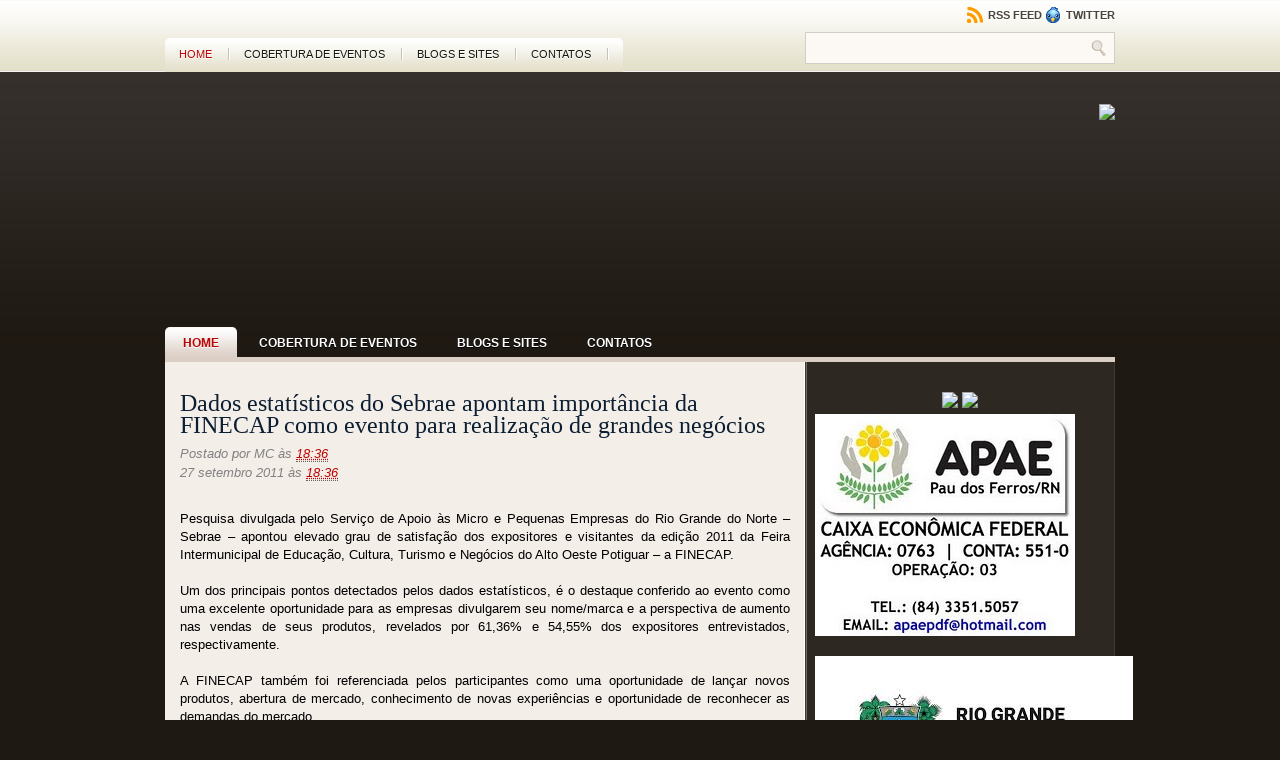

--- FILE ---
content_type: text/html; charset=UTF-8
request_url: https://blogdocapote.blogspot.com/2011/09/dados-estatisticos-do-sebrae-apontam.html
body_size: 19332
content:
<!DOCTYPE html>
<html dir='ltr' xmlns='http://www.w3.org/1999/xhtml' xmlns:b='http://www.google.com/2005/gml/b' xmlns:data='http://www.google.com/2005/gml/data' xmlns:expr='http://www.google.com/2005/gml/expr'>
<head>
<link href='https://www.blogger.com/static/v1/widgets/2944754296-widget_css_bundle.css' rel='stylesheet' type='text/css'/>
<meta content='text/html; charset=UTF-8' http-equiv='Content-Type'/>
<meta content='blogger' name='generator'/>
<link href='https://blogdocapote.blogspot.com/favicon.ico' rel='icon' type='image/x-icon'/>
<link href='http://blogdocapote.blogspot.com/2011/09/dados-estatisticos-do-sebrae-apontam.html' rel='canonical'/>
<link rel="alternate" type="application/atom+xml" title="BLOG DO CAPOTE - VALE A PENA LER!! - Atom" href="https://blogdocapote.blogspot.com/feeds/posts/default" />
<link rel="alternate" type="application/rss+xml" title="BLOG DO CAPOTE - VALE A PENA LER!! - RSS" href="https://blogdocapote.blogspot.com/feeds/posts/default?alt=rss" />
<link rel="service.post" type="application/atom+xml" title="BLOG DO CAPOTE - VALE A PENA LER!! - Atom" href="https://www.blogger.com/feeds/8528123319096325593/posts/default" />

<link rel="alternate" type="application/atom+xml" title="BLOG DO CAPOTE - VALE A PENA LER!! - Atom" href="https://blogdocapote.blogspot.com/feeds/8244575810461040644/comments/default" />
<!--Can't find substitution for tag [blog.ieCssRetrofitLinks]-->
<meta content='http://blogdocapote.blogspot.com/2011/09/dados-estatisticos-do-sebrae-apontam.html' property='og:url'/>
<meta content='Dados estatísticos do Sebrae apontam importância da FINECAP como evento para realização de grandes negócios' property='og:title'/>
<meta content='Pesquisa divulgada pelo Serviço de Apoio às Micro e Pequenas Empresas do Rio Grande do Norte – Sebrae – apontou elevado grau de satisfação d...' property='og:description'/>
<title>Dados estatísticos do Sebrae apontam importância da FINECAP como evento para realização de grandes negócios</title>
<meta content='{write your blog description here}' name='description'/>
<meta content='{keyowrd1, keyowrd1, etc..}' name='keywords'/>
<meta content='INDEX, FOLLOW' name='ROBOTS'/>
<link href='http://your-image-location.com/favicon.ico' rel='shortcut icon' type='image/x-icon'/>
<style id='page-skin-1' type='text/css'><!--
/* ===================================================================
Theme Name: Diadema
Theme URL: http://fthemes.com/diadema-free-wordpress-theme/
Author: FThemes.com
Author URI: http://fthemes.com/
Version: 1.0
Bloggerized by: Agus Ramadhani
URL: http://zoomtemplate.com | http://o-om.com
===================================================================== */
/* Use this with templates/template-twocol.html */
#navbar-iframe{display:none}
/* reset.css */
html, body, div, span, object, iframe, h1, h2, h3, h4, h5, h6, p, blockquote, pre, a, abbr, acronym, address, code, del, dfn, em, img, q, dl, dt, dd, ol, ul, li, fieldset, form, label, legend, table, caption, tbody, tfoot, thead, tr, th, td{margin:0; padding:0; border:0; font-weight:inherit; font-style:inherit; font-size:100%; font-family:inherit; vertical-align:baseline}
body{line-height:1.5}
table{border-collapse:separate; border-spacing:0}
caption, th, td{text-align:left; font-weight:normal}
table, td, th{vertical-align:middle}
blockquote:before, blockquote:after, q:before, q:after{content:""}
blockquote, q{quotes:""""}
a img{border:none}
/* typography.css */
body{font-size:75%; color:#222; background:#fff; font-family:"Helvetica Neue",Arial,Helvetica,sans-serif}
h1, h2, h3, h4, h5, h6{font-weight:normal}
h1{font-size:3em; line-height:1; margin-bottom:0.5em}
h2{font-size:2em; margin-bottom:0.75em}
h3{font-size:1.5em; line-height:1; margin-bottom:1em}
h4{font-size:1.2em; line-height:1.25; margin-bottom:1.25em}
h5{font-size:1em; font-weight:bold; margin-bottom:1.5em}
h6{font-size:1em; font-weight:bold}
h1 img, h2 img, h3 img, h4 img, h5 img, h6 img{margin:0}
p{margin:0 0 1.5em}
p img.left{float:left; margin:1.5em 1.5em 1.5em 0; padding:0}
p img.right{float:right; margin:1.5em 0 1.5em 1.5em}
a:focus, a:hover{color:#000}
a{color:#009; text-decoration:none}
blockquote{margin:1.5em; color:#666; font-style:italic}
strong{font-weight:bold}
em, dfn{font-style:italic}
dfn{font-weight:bold}
sup, sub{line-height:0}
abbr, acronym{border-bottom:1px dotted #666}
address{margin:0 0 1.5em; font-style:italic}
del{color:#666}
pre{margin:1.5em 0; white-space:pre}
pre, code, tt{font:1em 'andale mono','lucida console',monospace; line-height:1.5}
li ul, li ol{margin:0 1.5em}
ul, ol{margin:0 1.5em 1.5em 1.5em}
ul{list-style-type:disc}
ol{list-style-type:decimal}
dl{margin:0 0 1.5em 0}
dl dt{font-weight:bold}
dd{margin-left:1.5em}
table{margin-bottom:1.4em; width:100%}
th{font-weight:bold}
thead th{background:#c3d9ff}
th, td, caption{padding:4px 10px 4px 5px}
tr.even td{background:#e5ecf9}
tfoot{font-style:italic}
caption{background:#eee}
.small{font-size:.8em; margin-bottom:1.875em; line-height:1.875em}
.large{font-size:1.2em; line-height:2.5em; margin-bottom:1.25em}
.hide{display:none}
.quiet{color:#666}
.loud{color:#000}
.highlight{background:#ff0}
.added{background:#060; color:#fff}
.removed{background:#900; color:#fff}
.first{margin-left:0; padding-left:0}
.last{margin-right:0; padding-right:0}
.top{margin-top:0; padding-top:0}
.bottom{margin-bottom:0; padding-bottom:0}
/* forms.css */
label{font-weight:bold}
fieldset{padding:1.4em; margin:0 0 1.5em 0; border:1px solid #ccc}
legend{font-weight:bold; font-size:1.2em}
input.text, input.title, textarea, select{margin:0.5em 0; border:1px solid #bbb}
input.text:focus, input.title:focus, textarea:focus, select:focus{border:1px solid #666}
input.text, input.title{width:300px; padding:5px}
input.title{font-size:1.5em}
textarea{width:390px; height:250px; padding:5px}
.error, .notice, .success{padding:.8em; margin-bottom:1em; border:2px solid #ddd}
.error{background:#FBE3E4; color:#8a1f11; border-color:#FBC2C4}
.notice{background:#FFF6BF; color:#514721; border-color:#FFD324}
.success{background:#E6EFC2; color:#264409; border-color:#C6D880}
.error a{color:#8a1f11}
.notice a{color:#514721}
.success a{color:#264409}
/* grid.css */
.container{width:950px; margin:0 auto}
.showgrid{background:url(src/grid.png)}
.column, div.span-1, div.span-2, div.span-3, div.span-4, div.span-5, div.span-6, div.span-7, div.span-8, div.span-9, div.span-10, div.span-11, div.span-12, div.span-13, div.span-14, div.span-15, div.span-16, div.span-17, div.span-18, div.span-19, div.span-20, div.span-21, div.span-22, div.span-23, div.span-24{float:left; margin-right:10px}
.last, div.last{margin-right:0}
.span-1{width:30px}
.span-2{width:70px}
.span-3{width:110px}
.span-4{width:150px}
.span-5{width:190px}
.span-6{width:230px}
.span-7{width:270px}
.span-8{width:310px}
.span-9{width:350px}
.span-10{width:390px}
.span-11{width:430px}
.span-12{width:470px}
.span-13{width:510px}
.span-14{width:550px}
.span-15{width:590px}
.span-16{width:630px}
.span-17{width:670px}
.span-18{width:710px}
.span-19{width:750px}
.span-20{width:790px}
.span-21{width:830px}
.span-22{width:870px}
.span-23{width:910px}
.span-24, div.span-24{width:950px; margin:0}
input.span-1, textarea.span-1, input.span-2, textarea.span-2, input.span-3, textarea.span-3, input.span-4, textarea.span-4, input.span-5, textarea.span-5, input.span-6, textarea.span-6, input.span-7, textarea.span-7, input.span-8, textarea.span-8, input.span-9, textarea.span-9, input.span-10, textarea.span-10, input.span-11, textarea.span-11, input.span-12, textarea.span-12, input.span-13, textarea.span-13, input.span-14, textarea.span-14, input.span-15, textarea.span-15, input.span-16, textarea.span-16, input.span-17, textarea.span-17, input.span-18, textarea.span-18, input.span-19, textarea.span-19, input.span-20, textarea.span-20, input.span-21, textarea.span-21, input.span-22, textarea.span-22, input.span-23, textarea.span-23, input.span-24, textarea.span-24{border-left-width:1px!important; border-right-width:1px!important; padding-left:5px!important; padding-right:5px!important}
input.span-1, textarea.span-1{width:18px!important}
input.span-2, textarea.span-2{width:58px!important}
input.span-3, textarea.span-3{width:98px!important}
input.span-4, textarea.span-4{width:138px!important}
input.span-5, textarea.span-5{width:178px!important}
input.span-6, textarea.span-6{width:218px!important}
input.span-7, textarea.span-7{width:258px!important}
input.span-8, textarea.span-8{width:298px!important}
input.span-9, textarea.span-9{width:338px!important}
input.span-10, textarea.span-10{width:378px!important}
input.span-11, textarea.span-11{width:418px!important}
input.span-12, textarea.span-12{width:458px!important}
input.span-13, textarea.span-13{width:498px!important}
input.span-14, textarea.span-14{width:538px!important}
input.span-15, textarea.span-15{width:578px!important}
input.span-16, textarea.span-16{width:618px!important}
input.span-17, textarea.span-17{width:658px!important}
input.span-18, textarea.span-18{width:698px!important}
input.span-19, textarea.span-19{width:738px!important}
input.span-20, textarea.span-20{width:778px!important}
input.span-21, textarea.span-21{width:818px!important}
input.span-22, textarea.span-22{width:858px!important}
input.span-23, textarea.span-23{width:898px!important}
input.span-24, textarea.span-24{width:938px!important}
.append-1{padding-right:40px}
.append-2{padding-right:80px}
.append-3{padding-right:120px}
.append-4{padding-right:160px}
.append-5{padding-right:200px}
.append-6{padding-right:240px}
.append-7{padding-right:280px}
.append-8{padding-right:320px}
.append-9{padding-right:360px}
.append-10{padding-right:400px}
.append-11{padding-right:440px}
.append-12{padding-right:480px}
.append-13{padding-right:520px}
.append-14{padding-right:560px}
.append-15{padding-right:600px}
.append-16{padding-right:640px}
.append-17{padding-right:680px}
.append-18{padding-right:720px}
.append-19{padding-right:760px}
.append-20{padding-right:800px}
.append-21{padding-right:840px}
.append-22{padding-right:880px}
.append-23{padding-right:920px}
.prepend-1{padding-left:40px}
.prepend-2{padding-left:80px}
.prepend-3{padding-left:120px}
.prepend-4{padding-left:160px}
.prepend-5{padding-left:200px}
.prepend-6{padding-left:240px}
.prepend-7{padding-left:280px}
.prepend-8{padding-left:320px}
.prepend-9{padding-left:360px}
.prepend-10{padding-left:400px}
.prepend-11{padding-left:440px}
.prepend-12{padding-left:480px}
.prepend-13{padding-left:520px}
.prepend-14{padding-left:560px}
.prepend-15{padding-left:600px}
.prepend-16{padding-left:640px}
.prepend-17{padding-left:680px}
.prepend-18{padding-left:720px}
.prepend-19{padding-left:760px}
.prepend-20{padding-left:800px}
.prepend-21{padding-left:840px}
.prepend-22{padding-left:880px}
.prepend-23{padding-left:920px}
div.border{padding-right:4px; margin-right:5px; border-right:1px solid #eee}
div.colborder{padding-right:24px; margin-right:25px; border-right:1px solid #eee}
.pull-1{margin-left:-40px}
.pull-2{margin-left:-80px}
.pull-3{margin-left:-120px}
.pull-4{margin-left:-160px}
.pull-5{margin-left:-200px}
.pull-6{margin-left:-240px}
.pull-7{margin-left:-280px}
.pull-8{margin-left:-320px}
.pull-9{margin-left:-360px}
.pull-10{margin-left:-400px}
.pull-11{margin-left:-440px}
.pull-12{margin-left:-480px}
.pull-13{margin-left:-520px}
.pull-14{margin-left:-560px}
.pull-15{margin-left:-600px}
.pull-16{margin-left:-640px}
.pull-17{margin-left:-680px}
.pull-18{margin-left:-720px}
.pull-19{margin-left:-760px}
.pull-20{margin-left:-800px}
.pull-21{margin-left:-840px}
.pull-22{margin-left:-880px}
.pull-23{margin-left:-920px}
.pull-24{margin-left:-960px}
.pull-1, .pull-2, .pull-3, .pull-4, .pull-5, .pull-6, .pull-7, .pull-8, .pull-9, .pull-10, .pull-11, .pull-12, .pull-13, .pull-14, .pull-15, .pull-16, .pull-17, .pull-18, .pull-19, .pull-20, .pull-21, .pull-22, .pull-23, .pull-24{float:left; position:relative}
.push-1{margin:0 -40px 1.5em 40px}
.push-2{margin:0 -80px 1.5em 80px}
.push-3{margin:0 -120px 1.5em 120px}
.push-4{margin:0 -160px 1.5em 160px}
.push-5{margin:0 -200px 1.5em 200px}
.push-6{margin:0 -240px 1.5em 240px}
.push-7{margin:0 -280px 1.5em 280px}
.push-8{margin:0 -320px 1.5em 320px}
.push-9{margin:0 -360px 1.5em 360px}
.push-10{margin:0 -400px 1.5em 400px}
.push-11{margin:0 -440px 1.5em 440px}
.push-12{margin:0 -480px 1.5em 480px}
.push-13{margin:0 -520px 1.5em 520px}
.push-14{margin:0 -560px 1.5em 560px}
.push-15{margin:0 -600px 1.5em 600px}
.push-16{margin:0 -640px 1.5em 640px}
.push-17{margin:0 -680px 1.5em 680px}
.push-18{margin:0 -720px 1.5em 720px}
.push-19{margin:0 -760px 1.5em 760px}
.push-20{margin:0 -800px 1.5em 800px}
.push-21{margin:0 -840px 1.5em 840px}
.push-22{margin:0 -880px 1.5em 880px}
.push-23{margin:0 -920px 1.5em 920px}
.push-24{margin:0 -960px 1.5em 960px}
.push-1, .push-2, .push-3, .push-4, .push-5, .push-6, .push-7, .push-8, .push-9, .push-10, .push-11, .push-12, .push-13, .push-14, .push-15, .push-16, .push-17, .push-18, .push-19, .push-20, .push-21, .push-22, .push-23, .push-24{float:right; position:relative}
.prepend-top{margin-top:1.5em}
.append-bottom{margin-bottom:1.5em}
.box{padding:1.5em; margin-bottom:1.5em; background:#E5ECF9}
hr{background:#ddd; color:#ddd; clear:both; float:none; width:100%; height:.1em; margin:0 0 1.45em; border:none}
hr.space{background:#fff; color:#fff}
.clearfix:after, .container:after{content:"\0020"; display:block; height:0; clear:both; visibility:hidden; overflow:hidden}
.clearfix, .container{display:block}
.clear{clear:both}
/* all menu links */
#nav a, #subMenusContainer a{text-decoration:none; display:block}
/* Just main menu links --[for non-javascript users this applies to submenu links as well]*/
#nav a{margin:0; float:left; background:none; padding:10px 18px 9px 18px; text-transform:uppercase; color:#fff; font-weight:bold; font-size:12px;  text-shadow:0 1px 0 #000}
/* Just sub menu links */
#subMenusContainer a, #nav li li a{color:#2d2723; font-size:12px; text-align:left; background-color:#dbcec5; padding:5px 20px}
/* All menu links on hover or focus */
#nav li a:hover,
#nav li a:focus,
#nav a.mainMenuParentBtnFocused{background:url(https://blogger.googleusercontent.com/img/b/R29vZ2xl/AVvXsEi5RNPzAO5RaJh5zbp2x-jZI9rW83RHSO8v_Ie1sc6-QYPAF7j1eOrpo3y09ebiZS09eJo8efQAHkf081em-6vN45AVK7qL1WzHD8IobbOwdhs4x9aGnFh7Z5CavYGzBRZODxVod_2RJuRk/s1600/nav-hover.png) top left repeat-x; color:#bb0505;  -moz-border-radius:5px 5px 0 0;  -khtml-border-radius:5px 5px 0 0;  -webkit-border-radius:5px 5px 0 0;  border-radius:5px 5px 0 0;  text-shadow:0 1px 0 #fff}
/* sub menu links on hover or focus */
#subMenusContainer a:hover,
#subMenusContainer a:focus,
#subMenusContainer a.subMenuParentBtnFocused{background-color:#eee7e3; color:#bb0505}
.smOW{display:none; position:absolute; overflow:hidden; /*the 2px left &right padding lets you have a 1px border   on the ul or ol inside since overflow is set to hidden*/padding:0 2px; margin:0 0 0 -2px}
/* All ULs and OLs */
#nav, #nav ul, #nav ol, #subMenusContainer ul, #subMenusContainer ol{padding:0; margin:0; list-style:none; line-height:1em}
/* All submenu OLs and ULs */
#nav ol, #nav ul, #subMenusContainer ul, #subMenusContainer ol{/*border around submenu goes here*/ background:none; left:0}
/* List items in main menu --[for non-javascript users this applies to submenus as well]  */
#nav li{/*great place to use a background image as a divider*/background-image:url(); background-repeat:no-repeat; background-position:100% 5px; cursor:pointer; float:left; margin:0 2px 0 0; padding:0 2px 0 0; height:44px; display:inline}
#subMenusContainer li{list-style:none}
/* main menu ul or ol elment */
#nav{width:950px; margin:0 auto; clear:both; overflow:hidden; font-size:12px; display:block}
#nav .children{display:none}
#subMenusContainer{display:block; position:absolute; top:0; left:0; width:100%; height:0; overflow:visible; z-index:1000000000}
#navcontainer{height:30px; display:block; overflow:hidden;     padding:0;     border-bottom:5px solid #dbcec5}
#navcontainer .current-cat a{background:url(https://blogger.googleusercontent.com/img/b/R29vZ2xl/AVvXsEi5RNPzAO5RaJh5zbp2x-jZI9rW83RHSO8v_Ie1sc6-QYPAF7j1eOrpo3y09ebiZS09eJo8efQAHkf081em-6vN45AVK7qL1WzHD8IobbOwdhs4x9aGnFh7Z5CavYGzBRZODxVod_2RJuRk/s1600/nav-hover.png) top left repeat-x; color:#bb0505;     -moz-border-radius:5px 5px 0 0;     -khtml-border-radius:5px 5px 0 0;     -webkit-border-radius:5px 5px 0 0;     border-radius:5px 5px 0 0;     text-shadow:0 1px 0 #fff}
body{background:#1e1912 url(https://blogger.googleusercontent.com/img/b/R29vZ2xl/AVvXsEiXDhj4M-jSCnCNUTBjfpxkmFct8Bcuugbx5ZpeDs1m3ehirAGNvXqpXgoJ6BPcW10Gs0LQBDdXvNDZBrS6avEZUUJE4kPXnRPv61Ba2-C0klSRI9F2DuN5RYK53tjC-LDVuCNBO5KWpABY/s1600/background.png) top left repeat-x}
#wrapper{background:url(https://blogger.googleusercontent.com/img/b/R29vZ2xl/AVvXsEhrFfBRfAFYxEScdfRVXRV6SHJiHgzNSdSK2jfmdU-S-ENJf0Ua_ruDHhoXVOlAJO9j9cHIcjOOOOb5FgM_ZTy0DV9AFbEsNoCgQLgnjb6o98P_v2RWE0TjULZ75FztswwEHTpn9cWJHDS1/s1600/wrapper-background.png) bottom left repeat-x}
#container{}
#contentwrap{background:#fff url(https://blogger.googleusercontent.com/img/b/R29vZ2xl/AVvXsEiix4-44uWwzrYvafC0-9Mf17ipbYEWhiygJqGPcFA1pxqDXVyqnPQa3sXozRW4b09abUB23DLTPm6RNDRpoB5PEE7w1H4tUlMVNQHnyj5nL80ZRwWCkcbNwPjewpiseMI8sFacPnIcujzb/s1600/contentwrap_background.png) top left repeat-y}
a{color:#be0404}
a:hover{color:#fc0404}
a img{border-width:0}
/* Header */
#header{height:255px; ; color:#ccc}
#Header1_headerimg{padding:25px 0}
#header-inner{padding:10px 0}
#header h1{margin-bottom:0px !important; padding:34px 0 0 15px; font-weight:normal; font-family:Arial,Helvetica,Sans-serif; font-weight:bold;  text-transform:uppercase; font-size:48px}
#header h1 a, #header h1 a:visited{color:#ccc; text-decoration:none}
#header h2{color:#5e6c7b; font-size:14px; line-height:14px; font-family:Times New Roman,Times,Serif; font-style:italic}
#header .description{margin:0 5px 5px; padding:0 0px 15px; max-width:300px; text-transform:normal; letter-spacing:.2em; line-height:1.4em; font:'Trebuchet MS',Trebuchet,Arial,Verdana,Sans-serif; color:#999}
#header img{margin:0px}
/* Outer-Wrapper
----------------------------------------------- */
#outer-wrapper{}
#main-wrapper{width:610px; float:left;  padding:15px 15px 0px 15px;  word-wrap:break-word; /* fix for long text breaking sidebar float in IE */ overflow:hidden;  /* fix for long non-text content breaking IE sidebar float */}
#sidebar-wrapper{background:blue; width:220px; float:right; word-wrap:break-word; /* fix for long text breaking sidebar float in IE */overflow:hidden;  /* fix for long non-text content breaking IE sidebar float */}
/* Headings
----------------------------------------------- */
h2{margin:1.5em 0 .75em; font:'Trebuchet MS',Trebuchet,Arial,Verdana,Sans-serif; line-height:1.4em; text-transform:uppercase; letter-spacing:.2em; color:#999}
/* CONTENT */
#content{padding:0px}
/* Posts */
h2.date-header{display:none; margin:1.5em 0 .5em}
.post{margin:0px; border-bottom:1px solid #ccc; padding-bottom:.5em}
#postonblock{padding:0; margin:0px}
.postdate{color:#838282; font-family:Arial,Helvetica,Sans-serif; font-size:13px; font-style:italic}
.post-footer {
margin: .75em 0;
padding-bottom: 100px;
color:$sidebarcolor;
text-transform:uppercase;
letter-spacing:.1em;
font: $postfooterfont;
line-height: 1.4em;
background: url(https://lh3.googleusercontent.com/blogger_img_proxy/AEn0k_vCF_2HxnzUP70IgwkI0qSf_4g_XIZ1HdVzdYQablu7bRHfPVD-UAPCi4QiyoNmIOmUSD2sl-1MrhsPvo5doc9WwmQr6w=s0-d) no-repeat bottom;
}
.post h3{margin:0 0 8px 0; padding:15px 0 0px 0; line-height:22px; font-size:24px; font-family:Georgia,Times New Roman Times,Serif; color:#0c1e31; font-weight:normal}
.post h3 a, .post h3 a:visited, .post h3 strong{display:block; ext-decoration:none; color:#0c1e31}
.post h3 strong, .post h3 a:hover{color:#c02506}
.post-body{color:#555; font-family:Arial,Helvetica,Sans-serif; font-size:13px; line-height:18px; padding-top:8px; text-align:justify}
.post-body blockquote{line-height:1.3em}
.post-footer{margin:.75em 0; color:#333; text-transform:normal; letter-spacing:.1em; font:'Trebuchet MS',Trebuchet,Arial,Verdana,Sans-serif; line-height:1.4em}
.comment-link{margin-left:.6em}
.post img, table.tr-caption-container{padding:4px; border:1px solid #ccc}
.post blockquote{overflow:hidden; padding-left:9px; font-style:italic; color:#666; border-left:3px solid #CADAE7}
.post img{max-width:450px}
.tr-caption-container img{border:none; padding:0}
.post-footer-line-1{font-size:11px}
.post-footer-line-2{font-size:11px}
/* readmore
----------------------------------------------- */
.readmorecontent{text-align:right}
a.readmore{padding:4px 15px; background:#2c2621; color:#fff; text-decoration:none;  font-size:12px}
a.readmore:hover{background:#be0404}
/* Comments
----------------------------------------------- */
#comments h4{margin:1em 0; font-weight:bold; line-height:1.4em; text-transform:uppercase; letter-spacing:.0em; color:#111}
#comments-block{margin:1em 0 1.5em; line-height:1.6em}
#comments-block .comment-author{margin:.5em 0}
#comments-block .comment-body{margin:.25em 0 0}
#comments-block .comment-footer{margin:-.25em 0 2em; line-height:1.4em; text-transform:uppercase; letter-spacing:.1em}
#comments-block .comment-body p{margin:0 0 .75em}
.deleted-comment{font-style:italic; color:gray}
#blog-pager-newer-link{float:left}
#blog-pager-older-link{float:right}
#blog-pager{text-align:center}
.feed-links{display:none; clear:both; line-height:2.5em}
/* Sidebar Content
----------------------------------------------- */
.sidebaradbox{margin-top:5px; text-align:center}
.sidebaradbox li{text-align:left}
.sidebaradbox125{margin-top:10px; text-align:center}
.sidebaradbox{margin-top:5px; text-align:center}
.sidebar h2{background:transparent url(https://lh3.googleusercontent.com/blogger_img_proxy/AEn0k_vBsg444BAj17dg5Ys4Pz5VY5zZpYmowrRHmMUkKDqdFZXqexZVacekDvhpdSuVbwaBUSfSAJwy8CTx-Iuo9AXPa-qyESk=s0-d) no-repeat scroll left top; margin:10px 0 0 0; padding:6px 0 7px 22px; font-size:14px; font-family:Arial,Helvetica,Sans-serif; font-weight:bold; text-transform:uppercase; color:#3c352f;     text-shadow:0 1px 0 #fff}
.sidebar{margin:0px 5px 0px 5px; font-size:14px; color:#b29c90}
.sidebar a{text-decoration:none; color:#b29c90}
.sidebar a:hover{text-decoration:underline; color:#fff}
.sidebar ul{list-style-type:none; margin:0px 0px 10px 0px; padding:0px}
.sidebar ul li{padding:5px 0px 4px 15px; margin:0px; background:url(https://blogger.googleusercontent.com/img/b/R29vZ2xl/AVvXsEi29lnFnjbUjYu-vHGDzq_5wzixYZE_ZawYBmjo_j0EkfFJ9eSGoBVeYQD-z0fOmUf5xta69MEeqo_-dh0WZ367j5Q_Qlo0uPN2fS6Ox2Wv3JD_BDtVO5niB54stM7jOGouCSAT9dyujKhg/s1600/bullet.gif) left top no-repeat}
.sidebar .widget, .main .widget{ border-bottom:0px dotted #ccc;  margin:0 0 0.5em;  padding:0 0 0.5em}
.main .Blog{ border-bottom-width:0}
/* RSS &twitter Icon */
.topright{text-align:right;  margin:7px 0 0 0;  height:20px}
.topright a{color:#4c453f; text-decoration:none; font-size:11px; font-family:Arial,Helvetica,sans-serif; vertical-align:top;  font-weight:bold;  text-transform:uppercase;  text-shadow:0 1px 0 #fff}
.topright a:hover{ color:#be0404;  text-shadow:0 1px 0 #fff}
/* Profile */
.profile-img{float:left; margin-top:0; margin-right:5px; margin-bottom:5px; margin-left:0; padding:4px; border:1px solid #ccc}
.profile-data{margin:0; text-transform:uppercase; letter-spacing:.1em; font:'Trebuchet MS',Trebuchet,Arial,Verdana,Sans-serif; color:#999; font-weight:bold; line-height:1.6em}
.profile-datablock{margin:.5em 0 .5em}
.profile-textblock{margin:0.5em 0; line-height:1.6em}
.profile-link{font:'Trebuchet MS',Trebuchet,Arial,Verdana,Sans-serif; text-transform:uppercase; letter-spacing:.1em}
/* NAVIGATION MENUS */
#pagemenucontainer{height:34px;     margin-top:38px;     background:url(https://blogger.googleusercontent.com/img/b/R29vZ2xl/AVvXsEguU-UqIcFnKCutr07IqTX5Rrk-Lm0iMR48S2aHC2wiY6QRrRrKM4CzVIobmWdUArJOOQYHtHrWtZp2rZdVEUvxgKdU63iJIDv2VYGC9ueVofgQxADsf-VELtYhOcZe11P4s5m9EUPjTIYX/s1600/pagenav_background.png) top left repeat-x;     -moz-border-radius:5px 5px 0 0;     -khtml-border-radius:5px 5px 0 0;     -webkit-border-radius:5px 5px 0 0;     border-radius:5px 5px 0 0;     float:left;     padding-right:14px}
#pagemenu{height:34px;     float:left}
#pagemenu, #pagemenu ul{padding:0; margin:0; list-style:none; line-height:1}
#pagemenu{margin-bottom:1px}
#pagemenu ul{float:left; list-style:none; margin:0px 0px 0px 0px; padding:0px}
#pagemenu li{float:left; list-style:none; margin:0px; padding:0px;     background:url(https://blogger.googleusercontent.com/img/b/R29vZ2xl/AVvXsEglu1F-9JWg3ZiCztXa7LPRqxBNYQ9BsgVNEEOcg4eP7NEXSV_i2divzZML1rEZS3EHR0McQr0pZksVxBWKHme4FPyeNDpu3o8tCDGubfVQcYse-yY7TpbsS9-e7Pk3-U_IUXBfEEeAX2ky/s1600/pagenav-separator.png) right center no-repeat}
#pagemenu ul li{list-style:none; margin:0px; padding:0px}
#pagemenu li a, #pagemenu li a:link{color:#18160f; display:block;  margin:0px 6px 0px 0; padding:11px 12px 10px 14px; text-decoration:none; font-weight:normal; text-transform:uppercase; font-size:11px; font-family:Arial,Helvetica,sans-serif;  text-shadow:0 1px 0 #fff}
#pagemenu li a:hover, #pagemenu li a:active{color:#be0404; display:block; text-decoration:none}
#pagemenu li.current_page_item a{color:#be0404}
#pagemenu li:hover, #pagemenu li.sfhover{position:static}
#search{ border:1px solid #d2d0c6;  height:26px;  padding:2px;  background:#fcf9f4;  text-align:right}
#search:hover{ border:1px solid #bfbdb1;  background:#fff}
#search input{border:0;  background:none;  color:#99918c}
#s{width:257px; padding:3px;  margin:2px 0 0 0;  background:none}
#topsearch{ margin-top:5px}
#topsearch #s{ width:268px}
/* Social icons */
.addthis_toolbox{padding:15px 0 5px 0; text-align:center}
.addthis_toolbox .custom_images a{width:32px;  height:32px;  margin:0 2px 0 2px;  padding:0}
.addthis_toolbox .custom_images a:hover img{opacity:1}
.addthis_toolbox .custom_images a img{opacity:0.85}
/* Image Slideshow */
#s3slider{margin-bottom:5px; width:100%; /* important to be same as image width */height:250px; /* important to be same as image height */position:relative; /* important */word-wrap:break-word; /* fix for long text breaking sidebar float in IE */overflow:hidden; /* fix for long non-text content breaking IE sidebar float */}
#s3sliderContent{width:100%; /* important to be same as image width or wider */position:absolute; /* important */top:0; /* important */margin:0px; padding-left:0px; /* important */}
.s3sliderImage{float:left; /* important */position:relative; /* important */display:none; /* important */}
.s3sliderImage span{position:absolute; /* important */left:0; font:normal 11px 'Arial',Helvetica,sans-serif; padding:10px; width:100%; text-align:center; padding-left:0px; background-color:#000; filter:alpha(opacity=70); /* here you can set the opacity of box with text */-moz-opacity:0.7; /* here you can set the opacity of box with text */-khtml-opacity:0.7; /* here you can set the opacity of box with text */opacity:0.7; /* here you can set the opacity of box with text */color:#fff; display:none; /* important */top:0; /*if you puttop:0; ->the box with text will be shown at the top of the imageif you putbottom:0; ->the box with text will be shown at the bottom of the image*/}
/* -- NUMBER PAGE NAVIGATION -- */
.showpageNum a{padding:1px 8px; margin:0 5px; text-decoration:none; border:0px solid #333; color:#111}
.showpageOf{margin:0 8px 0 0; color:#222}
.showpageNum a:hover{border:0px solid #fff; background:#222; color:#fff}
.showpageArea{margin:10px 0; font-size:16px; color:#111}
.showpagePoint{color:#fff; text-shadow:#333 0 1px 2px; padding:1px 8px; margin:2px; font-weight:normal; border:0px solid #333; background:#222; text-decoration:none}
/* FOOTER */
#footer{background:url(https://blogger.googleusercontent.com/img/b/R29vZ2xl/AVvXsEg8AbqBoBW3vtleV10QSj8IrixJW7O5mYwvZISNYBGJvWxV2N0jLL1uBria3_nWoimGImuv66TF8hmUThVTTM7MtXr21cjnNP_tuF3MIzDwPSsW35CjTvuI0ceHgROklC80RtUwBmOW_QqA/s1600/footer-background.png) top left repeat-x; margin-bottom:25px; padding-top:15px; height:60px; text-align:center; color:#1e1912; font-size:12px; border-top:1px solid #fff; -moz-border-radius:0 0 8px 8px; -khtml-border-radius:0 0 8px 8px; -webkit-border-radius:0 0 8px 8px; border-radius:0 0 8px 8px}
#footer a{color:#1e1912}
#footer a:hover{ color:#1e1912; text-decoration:none}
#footer2{color:#1e1912; font-size:11px; text-align:center; padding:6px 0 0 0}
#footer2 a{color:#1e1912;  text-decoration:underline}
#footer2 a:hover{color:#1e1912;  text-decoration:none}

--></style>
<script src="//code.jquery.com/jquery-latest.js" type="text/javascript"></script>
<script type='text/javascript'>
//<![CDATA[
var cssdropdown={disappeardelay:250,dropdownindicator:'<img src="http://img40.imageshack.us/img40/6613/arrowto.gif" border="0" />',enablereveal:[true,8],enableiframeshim:1,dropmenuobj:null,asscmenuitem:null,domsupport:document.all||document.getElementById,standardbody:null,iframeshimadded:false,revealtimers:{},getposOffset:function(d,c){var b=(c=="left")?d.offsetLeft:d.offsetTop;var a=d.offsetParent;while(a!=null){b=(c=="left")?b+a.offsetLeft:b+a.offsetTop;a=a.offsetParent}return b},css:function(b,a,c){var d=new RegExp("(^|\\s+)"+a+"($|\\s+)","ig");if(c=="check"){return d.test(b.className)}else{if(c=="remove"){b.className=b.className.replace(d,"")}else{if(c=="add"&&!d.test(b.className)){b.className+=" "+a}}}},showmenu:function(b,a){if(this.enablereveal[0]){if(!b._trueheight||b._trueheight<10){b._trueheight=b.offsetHeight}clearTimeout(this.revealtimers[b.id]);b.style.height=b._curheight=0;b.style.overflow="hidden";b.style.visibility="visible";this.revealtimers[b.id]=setInterval(function(){cssdropdown.revealmenu(b)},10)}else{b.style.visibility="visible"}this.css(this.asscmenuitem,"selected","add")},revealmenu:function(f,d){var e=f._curheight,b=f._trueheight,a=this.enablereveal[1];if(e<b){var c=Math.min(e,b);f.style.height=c+"px";f._curheight=c+Math.round((b-c)/a)+1}else{f.style.height="auto";f.style.overflow="hidden";clearInterval(this.revealtimers[f.id])}},clearbrowseredge:function(f,d){var c=0;if(d=="rightedge"){var e=document.all&&!window.opera?this.standardbody.scrollLeft+this.standardbody.clientWidth-15:window.pageXOffset+window.innerWidth-15;var b=this.dropmenuobj.offsetWidth;if(e-this.dropmenuobj.x<b){c=b-f.offsetWidth}}else{var a=document.all&&!window.opera?this.standardbody.scrollTop:window.pageYOffset;var e=document.all&&!window.opera?this.standardbody.scrollTop+this.standardbody.clientHeight-15:window.pageYOffset+window.innerHeight-18;var g=this.dropmenuobj._trueheight;if(e-this.dropmenuobj.y<g){c=g+f.offsetHeight;if((this.dropmenuobj.y-a)<g){c=this.dropmenuobj.y+f.offsetHeight-a}}}return c},dropit:function(c,b,a){if(this.dropmenuobj!=null){this.hidemenu()}this.clearhidemenu();this.dropmenuobj=document.getElementById(a);this.asscmenuitem=c;this.showmenu(this.dropmenuobj,b);this.dropmenuobj.x=this.getposOffset(c,"left");this.dropmenuobj.y=this.getposOffset(c,"top");this.dropmenuobj.style.left=this.dropmenuobj.x-this.clearbrowseredge(c,"rightedge")+"px";this.dropmenuobj.style.top=this.dropmenuobj.y-this.clearbrowseredge(c,"bottomedge")+c.offsetHeight+1+"px";this.positionshim()},positionshim:function(){if(this.iframeshimadded){if(this.dropmenuobj.style.visibility=="visible"){this.shimobject.style.width=this.dropmenuobj.offsetWidth+"px";this.shimobject.style.height=this.dropmenuobj._trueheight+"px";this.shimobject.style.left=parseInt(this.dropmenuobj.style.left)+"px";this.shimobject.style.top=parseInt(this.dropmenuobj.style.top)+"px";this.shimobject.style.display="block"}}},hideshim:function(){if(this.iframeshimadded){this.shimobject.style.display="none"}},isContained:function(a,b){var b=window.event||b;var d=b.relatedTarget||((b.type=="mouseover")?b.fromElement:b.toElement);while(d&&d!=a){try{d=d.parentNode}catch(b){d=a}}if(d==a){return true}else{return false}},dynamichide:function(a,b){if(!this.isContained(a,b)){this.delayhidemenu()}},delayhidemenu:function(){this.delayhide=setTimeout("cssdropdown.hidemenu()",this.disappeardelay)},hidemenu:function(){this.css(this.asscmenuitem,"selected","remove");this.dropmenuobj.style.visibility="hidden";this.dropmenuobj.style.left=this.dropmenuobj.style.top="-1000px";this.hideshim()},clearhidemenu:function(){if(this.delayhide!="undefined"){clearTimeout(this.delayhide)}},addEvent:function(b,c,a){if(b.addEventListener){b.addEventListener(a,c,false)}else{if(b.attachEvent){b.attachEvent("on"+a,function(){return c.call(b,window.event)})}}},startchrome:function(){if(!this.domsupport){return}this.standardbody=(document.compatMode=="CSS1Compat")?document.documentElement:document.body;for(var d=0;d<arguments.length;d++){var g=document.getElementById(arguments[d]).getElementsByTagName("a");for(var b=0;b<g.length;b++){if(g[b].getAttribute("rel")){var a=g[b].getAttribute("rel");var c=document.getElementById(a);this.addEvent(c,function(){cssdropdown.clearhidemenu()},"mouseover");this.addEvent(c,function(h){cssdropdown.dynamichide(this,h)},"mouseout");this.addEvent(c,function(){cssdropdown.delayhidemenu()},"click");try{g[b].innerHTML=g[b].innerHTML+" "+this.dropdownindicator}catch(f){}this.addEvent(g[b],function(i){if(!cssdropdown.isContained(this,i)){var h=window.event||i;cssdropdown.dropit(this,h,this.getAttribute("rel"))}},"mouseover");this.addEvent(g[b],function(h){cssdropdown.dynamichide(this,h)},"mouseout");this.addEvent(g[b],function(){cssdropdown.delayhidemenu()},"click")}}}if(this.enableiframeshim&&document.all&&!window.XDomainRequest&&!this.iframeshimadded){document.write('<IFRAME id="iframeshim" src="about:blank" frameBorder="0" scrolling="no" style="left:0; top:0; position:absolute; display:none;z-index:90; background: transparent;"></IFRAME>');this.shimobject=document.getElementById("iframeshim");this.shimobject.style.filter="progid:DXImageTransform.Microsoft.Alpha(style=0,opacity=0)";this.iframeshimadded=true}}};
//]]>
</script>
<script type='text/javascript'>
//<![CDATA[
(function(a){a.fn.s3Slider=function(h){var e=this;var l=(h.timeOut!=undefined)?h.timeOut:4000;var g=null;var d=null;var k=true;var f=false;var i=a("#"+e[0].id+"Content ."+e[0].id+"Image");var b=a("#"+e[0].id+"Content ."+e[0].id+"Image span");i.each(function(m){a(i[m]).mouseover(function(){f=true});a(i[m]).mouseout(function(){f=false;c(true)})});var c=function(m){var n=(m)?(l/2):l;n=(k)?10:n;if(i.length>0){d=setTimeout(j,n)}else{console.log("Poof..")}};var j=function(){g=(g!=null)?g:i[(i.length-1)];var m=jQuery.inArray(g,i)+1;m=(m==i.length)?0:(m-1);var n=a(e).width()*m;if(k==true){if(!f){a(i[m]).fadeIn((l/6),function(){if(a(b[m]).css("bottom")==0){a(b[m]).slideUp((l/6),function(){k=false;g=i[m];if(!f){c(false)}})}else{a(b[m]).slideDown((l/6),function(){k=false;g=i[m];if(!f){c(false)}})}})}}else{if(!f){if(a(b[m]).css("bottom")==0){a(b[m]).slideDown((l/6),function(){a(i[m]).fadeOut((l/6),function(){k=true;g=i[(m+1)];if(!f){c(false)}})})}else{a(b[m]).slideUp((l/6),function(){a(i[m]).fadeOut((l/6),function(){k=true;g=i[(m+1)];if(!f){c(false)}})})}}}};j()}})(jQuery);
//]]>
</script>
<script type='text/javascript'> 
$(document).ready(function() {
   $('#s3slider').s3Slider({
      timeOut: 3000
   });
}); 
</script>
<link href='https://www.blogger.com/dyn-css/authorization.css?targetBlogID=8528123319096325593&amp;zx=0ae363d4-102c-4b54-a5b9-7d5c4a94346c' media='none' onload='if(media!=&#39;all&#39;)media=&#39;all&#39;' rel='stylesheet'/><noscript><link href='https://www.blogger.com/dyn-css/authorization.css?targetBlogID=8528123319096325593&amp;zx=0ae363d4-102c-4b54-a5b9-7d5c4a94346c' rel='stylesheet'/></noscript>
<meta name='google-adsense-platform-account' content='ca-host-pub-1556223355139109'/>
<meta name='google-adsense-platform-domain' content='blogspot.com'/>

<!-- data-ad-client=ca-pub-9296399678516248 -->

</head>
<body>
<div class='navbar section' id='navbar'><div class='widget Navbar' data-version='1' id='Navbar1'><script type="text/javascript">
    function setAttributeOnload(object, attribute, val) {
      if(window.addEventListener) {
        window.addEventListener('load',
          function(){ object[attribute] = val; }, false);
      } else {
        window.attachEvent('onload', function(){ object[attribute] = val; });
      }
    }
  </script>
<div id="navbar-iframe-container"></div>
<script type="text/javascript" src="https://apis.google.com/js/platform.js"></script>
<script type="text/javascript">
      gapi.load("gapi.iframes:gapi.iframes.style.bubble", function() {
        if (gapi.iframes && gapi.iframes.getContext) {
          gapi.iframes.getContext().openChild({
              url: 'https://www.blogger.com/navbar/8528123319096325593?po\x3d8244575810461040644\x26origin\x3dhttps://blogdocapote.blogspot.com',
              where: document.getElementById("navbar-iframe-container"),
              id: "navbar-iframe"
          });
        }
      });
    </script><script type="text/javascript">
(function() {
var script = document.createElement('script');
script.type = 'text/javascript';
script.src = '//pagead2.googlesyndication.com/pagead/js/google_top_exp.js';
var head = document.getElementsByTagName('head')[0];
if (head) {
head.appendChild(script);
}})();
</script>
</div></div>
<div id='wrapper'>
<div class='container' id='container'>
<div class='span-16'>
<div id='pagemenucontainer'>
<ul id='pagemenu'>
<li class='current_page_item'><a href='https://blogdocapote.blogspot.com/' title='Home'>Home</a></li>
<li><a href='http://blogdocapote.blogspot.com/p/cobertura-de-eventos.html' title='Eventos'>Cobertura de Eventos</a></li>
<li><a href='http://blogdocapote.blogspot.com/p/blogs-e-sites.html' title='Indico'>BLOGS E SITES</a></li>
<li><a href='http://blogdocapote.blogspot.com/p/contatos.html' title='Contate-me'>Contatos</a></li>
</ul>
</div>
</div>
<div class='span-8 last'>
<div class='topright'>
<a href='#'><img src='https://blogger.googleusercontent.com/img/b/R29vZ2xl/AVvXsEjayLT4Q-uM3SfRjcK6XR3j7crjPkJALVrZStloqfHDphK7HyssWPcwIaEPvse7u6Z7wAmBgv1BY76q1D99PtCRLIB11YkByKMHerSrWYJOfElSfGehROGzf2-354FDBneBB-bRDcRBhuqh/s1600/rss.png' style='margin:0 2px 0 0; vertical-align:top;'/> RSS Feed</a>
<a href='http://twitter.com/MazinhoCapote_' title=''><img src='https://blogger.googleusercontent.com/img/b/R29vZ2xl/AVvXsEiOEq2-TVmojCoWUA_nCKsBuQjZuUikpx19GJwMZWv4pQFLSg90ayparvxv4WzrhSc5itvoIvWRrraVD1tIK7g_GeJtD1tXlizMke2aSlzMmvwF1a8-vth-cmoQfhwesoMi6877Pd7g6kbM/s1600/twitter.png' style='margin:0 2px 0 0; vertical-align:top;' title='Twitter'/> Twitter</a>
</div>
<div id='topsearch'>
<div id='search'>
<form action='https://blogdocapote.blogspot.com/search' id='searchform' method='get' name='searchform'>
<input class='keyword' id='s' name='q' type='text' value=''/>
<input src='https://blogger.googleusercontent.com/img/b/R29vZ2xl/AVvXsEggQWrjxVNwO6KZ6UVJgML9TrfJFFLARc1my9i9237_uDXMGTbbWMGnyVp_B3fz1a5zjWb8qyRlefk87jmUSEk5SYQxiWj_X7akyThL32V2rAY4NPqFl0FZPdBRZ90rNj0hKssJlURDwsul/s1600/search.gif' style='border:0; vertical-align: top;' type='image'/>
</form>
</div>
</div>
</div>
<div id='outer-wrapper'><div id='wrap2'>
<!-- skip links for text browsers -->
<span id='skiplinks' style='display:none;'>
<a href='#main'>skip to main </a> |
      <a href='#sidebar'>skip to sidebar</a>
</span>
<div class='span-24' id='header'>
<div class='span-12'>
<div class='header no-items section' id='header'></div>
</div>
<div class='span-12 last' style='padding-top: 32px; text-align:right;'>
<a href='#'><img src='#'/></a>
</div>
</div>
<div class='span-24'>
<div id='navcontainer'>
<ul id='nav'>
<li class='current-cat'><a href='https://blogdocapote.blogspot.com/' title='Home'>Home</a></li>
<li><a href='http://blogdocapote.blogspot.com/p/cobertura-de-eventos.html' title='Eventos'>Cobertura de Eventos</a></li>
<li><a href='http://blogdocapote.blogspot.com/p/blogs-e-sites.html' title='Indico'>BLOGS E SITES</a></li>
<li><a href='http://blogdocapote.blogspot.com/p/contatos.html' title='Contate-me'>Contatos</a></li>
</ul>
</div>
</div>
<div class='span-24' id='contentwrap'>
<div class='span-16'>
<div id='content'>
<div id='main-wrapper'>
<div class='main section' id='main'><div class='widget Blog' data-version='1' id='Blog2'>
<div class='blog-posts hfeed'>
<!--Can't find substitution for tag [adStart]-->
<h2 class='date-header'>27 setembro 2011</h2>
<div class='post hentry uncustomized-post-template'>
<a name='8244575810461040644'></a>
<div id='postonblock'>
<h3 class='post-title entry-title'>
<a href='https://blogdocapote.blogspot.com/2011/09/dados-estatisticos-do-sebrae-apontam.html'>Dados estatísticos do Sebrae apontam importância da FINECAP como evento para realização de grandes negócios</a>
</h3>
<div class='postdate'>
<span class='post-author vcard'>
Postado por
<span class='fn'>MC</span>
</span>
<span class='post-timestamp'>
às
<a class='timestamp-link' href='https://blogdocapote.blogspot.com/2011/09/dados-estatisticos-do-sebrae-apontam.html' rel='bookmark' title='permanent link'><abbr class='published' title='2011-09-27T18:36:00-03:00'>18:36</abbr></a>
<p class='postmeta'>
<span class='post-date'>
27 setembro 2011
</span>
<span class='post-timestamp'>
às
<a class='timestamp-link' href='https://blogdocapote.blogspot.com/2011/09/dados-estatisticos-do-sebrae-apontam.html' rel='bookmark' title='permanent link'><abbr class='published' title='2011-09-27T18:36:00-03:00'>18:36</abbr></a>
</span>
</p>
</span>
</div>
</div>
<div class='post-header'>
<div class='post-header-line-1'></div>
</div>
<div class='post-body entry-content'>
<div style="color: black; font-family: Verdana,sans-serif; text-align: justify;">Pesquisa divulgada pelo Serviço de Apoio às Micro e Pequenas Empresas do Rio Grande do Norte &#8211; Sebrae &#8211; apontou elevado grau de satisfação dos expositores e visitantes da edição 2011 da Feira Intermunicipal de Educação, Cultura, Turismo e Negócios do Alto Oeste Potiguar &#8211; a FINECAP.</div><div style="color: black; font-family: Verdana,sans-serif; text-align: justify;"><br />
</div><div style="color: black; font-family: Verdana,sans-serif; text-align: justify;">Um dos principais pontos detectados pelos dados estatísticos, é o destaque conferido ao evento  como uma excelente oportunidade para as empresas divulgarem seu nome/marca e a perspectiva de aumento nas vendas de seus produtos, revelados por 61,36% e 54,55% dos expositores entrevistados, respectivamente.&nbsp;</div><div style="color: black; font-family: Verdana,sans-serif; text-align: justify;"><br />
</div><div style="color: black; font-family: Verdana,sans-serif; text-align: justify;">A FINECAP também foi referenciada pelos participantes como uma oportunidade de lançar novos produtos, abertura de mercado, conhecimento de novas experiências e oportunidade de reconhecer as demandas do mercado.&nbsp;</div><div style="color: black; font-family: Verdana,sans-serif; text-align: justify;"><br />
</div><div style="color: black; font-family: Verdana,sans-serif; text-align: justify;">Essa avaliação é respaldada pelos relatórios emitidos pelas empresas participantes. Um dos exemplos clássicos é a VB Incorporadora e Construtora Ltda que, ao longo dos 4 dias de FINECAP, realizou negócios na ordem de 13 milhões de reais. Já o Banco do Nordeste, abriu crédito superior a 3,3 milhões de reais. Ou seja, apenas duas empresas fizeram girar recursos de aproximadamente 17 milhões de reais.&nbsp;</div><div style="color: black; font-family: Verdana,sans-serif; text-align: justify;"><br />
</div><div style="color: black; font-family: Verdana,sans-serif; text-align: justify;">A pesquisa também levantou números relacionados ao otimismo das empresas, quanto à incrementação de novos negócios. 63% dos entrevistados têm a certeza que, após a sua participação da FINECAP, haverá um aumento no conhecimento da marca exposta. Também ficou evidenciado que mais de 60% acredita que haverá um acréscimo significativo na quantidade de novos negócios e no faturamento, após esta exposição.</div><div style="color: black; font-family: Verdana,sans-serif; text-align: justify;"></div><a name="more"></a><div style="color: black; font-family: Verdana,sans-serif; text-align: justify;">Entre os entrevistados, 64,71% classificaram o evento como totalmente ou razoavelmente acessível o que possibilitou a participação de pequenas empresas.</div><div style="color: black; font-family: Verdana,sans-serif; text-align: justify;"><br />
</div><div style="color: black; font-family: Verdana,sans-serif; text-align: justify;">A pesquisa comprovou que entre os participantes, 33% deles já estavam participando do evento, pelo menos, pela 6ª vez. &#188; destes já estavam em sua 4ª ou 6ª vez no evento. Demonstrando a sua credibilidade e reconhecendo o retorno proporcionado pela feira.&nbsp;</div><div style="color: black; font-family: Verdana,sans-serif; text-align: justify;"><br />
</div><div style="color: black; font-family: Verdana,sans-serif; text-align: justify;">Como uma avaliação geral entre os expositores, eles atribuíram notas de 0 a 10 para a FINECAP, sendo que aproximadamente 80% dos empresários atribuíram notas entre 8 a 10. Classificando, desta forma, o evento com muito bem organizado.&nbsp;</div><div style="color: black; font-family: Verdana,sans-serif; text-align: justify;"><br />
</div><div style="color: black; font-family: Verdana,sans-serif; text-align: justify;">Mas os questionários não ficaram restritos aos empresários que tiveram suas marcas expostas nos quatro dias de feira. Os visitantes também foram questionados. Para mais de 60% dos visitantes, a estrutura da feira melhorou em relação as últimas edições. Assim como entre as empresas, a FINECAP obteve 81% de notas entre 8 a 10, entre os visitantes, destacando a boa organização e atratividade do evento.</div><div style="color: black; font-family: Verdana,sans-serif; text-align: justify;"><br />
</div><div style="color: black; font-family: Verdana,sans-serif; text-align: justify;">Para o Prefeito, Leonardo Rego, essa pesquisa transforma em números, aquilo que vem se observando a cada edição. &#8220;Estamos investindo na FINECAP, como uma plataforma de negócios e esse retorno já foi observado. Ela deixou de ser apenas um evento de grandes festas e tornou-se, também, local de negócios para empresas do município e de todo Estado&#8221;, destacou.</div><div style="color: black; font-family: Verdana,sans-serif; text-align: justify;"><br />
</div><div style="color: black; font-family: Verdana,sans-serif; text-align: justify;"><br />
</div><div style="text-align: justify;"><br />
</div>
<div style='clear: both;'></div>
</div>
<div class='post-footer'>
<div class='post-footer-line post-footer-line-1'>
<span class='reaction-buttons'>
</span>
<span class='star-ratings'>
</span>
<span class='post-backlinks post-comment-link'>
</span>
<span class='post-icons'>
<span class='item-control blog-admin pid-1634165808'>
<a href='https://www.blogger.com/post-edit.g?blogID=8528123319096325593&postID=8244575810461040644&from=pencil' title='Editar post'>
<img alt='' class='icon-action' height='18' src='https://resources.blogblog.com/img/icon18_edit_allbkg.gif' width='18'/>
</a>
</span>
</span>
<div class='post-share-buttons'>
<a class='share-button sb-email' href='https://www.blogger.com/share-post.g?blogID=8528123319096325593&postID=8244575810461040644&target=email' target='_blank' title='Enviar por e-mail'>
<span class='share-button-link-text'>Enviar por e-mail</span></a>
<a class='share-button sb-blog' href='https://www.blogger.com/share-post.g?blogID=8528123319096325593&postID=8244575810461040644&target=blog' onclick='window.open(this.href, "Postar no blog!", "height=270,width=475"); return false;' target='_blank' title='Postar no blog!'>
<span class='share-button-link-text'>Postar no blog!</span></a>
<a class='share-button sb-twitter' href='https://www.blogger.com/share-post.g?blogID=8528123319096325593&postID=8244575810461040644&target=twitter' target='_blank' title='Compartilhar no X'>
<span class='share-button-link-text'>Compartilhar no X</span></a>
<a class='share-button sb-facebook' href='https://www.blogger.com/share-post.g?blogID=8528123319096325593&postID=8244575810461040644&target=facebook' onclick='window.open(this.href, "Compartilhar no Facebook", "height=430,width=640"); return false;' target='_blank' title='Compartilhar no Facebook'>
<span class='share-button-link-text'>Compartilhar no Facebook</span></a>
<a class='share-button sb-buzz' href='https://www.blogger.com/share-post.g?blogID=8528123319096325593&postID=8244575810461040644&target=buzz' onclick='window.open(this.href, "", "height=415,width=690"); return false;' target='_blank' title=''>
<span class='share-button-link-text'><!--Can't find substitution for tag [top.shareToBuzzMsg]--></span></a>
</div>
</div>
<div class='post-footer-line post-footer-line-2'>
<span class='post-labels'>
</span>
</div>
<div class='post-footer-line post-footer-line-3'>
<span class='post-location'>
</span>
</div>
</div>
</div>
<div class='comments' id='comments'>
<a name='comments'></a>
<h4>Nenhum comentário:</h4>
<div id='Blog2_comments-block-wrapper'>
<dl class='avatar-comment-indent' id='comments-block'>
</dl>
</div>
<p class='comment-footer'>
<a href='https://www.blogger.com/comment/fullpage/post/8528123319096325593/8244575810461040644' onclick='javascript:window.open(this.href, "bloggerPopup", "toolbar=0,location=0,statusbar=1,menubar=0,scrollbars=yes,width=640,height=500"); return false;'>Postar um comentário</a>
</p>
</div>
<!--Can't find substitution for tag [adEnd]-->
</div>
<div class='blog-pager' id='blog-pager'>
<span id='blog-pager-newer-link'>
<a class='blog-pager-newer-link' href='https://blogdocapote.blogspot.com/2011/09/pau-dos-ferros-e-sao-miguel-receberao.html' id='Blog2_blog-pager-newer-link' title='Postagem mais recente'>Postagem mais recente</a>
</span>
<span id='blog-pager-older-link'>
<a class='blog-pager-older-link' href='https://blogdocapote.blogspot.com/2011/09/mossoro-sera-capital-do-rn-durante-os.html' id='Blog2_blog-pager-older-link' title='Postagem mais antiga'>Postagem mais antiga</a>
</span>
<a class='home-link' href='https://blogdocapote.blogspot.com/'>Página inicial</a>
</div>
<div class='clear'></div>
<div class='post-feeds'>
<div class='feed-links'>
Assinar:
<a class='feed-link' href='https://blogdocapote.blogspot.com/feeds/8244575810461040644/comments/default' target='_blank' type='application/atom+xml'>Postar comentários (Atom)</a>
</div>
</div>
</div></div>
</div>
</div>
</div>
<div class='span-8 last'>
<div class='sidebar'>
<div class='addthis_toolbox'>
<div class='custom_images'>
</div>
<script src="//s7.addthis.com/js/250/addthis_widget.js?pub=xa-4a65e1d93cd75e94" type="text/javascript"></script>
</div>
<div class='sidebaradbox'>
<div class='sidebaradbox125'>
<a href='http://twitter.com/MazinhoCapote_' target=''><img class="ad125" src="https://lh3.googleusercontent.com/blogger_img_proxy/AEn0k_vDui8rIFmBnGPI4Sc8NHmiftkhID3mf06_cI4iV7MbYbLm-FkRXjrLvBjVODXc0DYu5oi7m2axqorT4riEO55umUSv-XVs=s0-d">
</a>
<a href='http://www.facebook.com/profile.php?id=100000427356034' target=''><img class="ad125" src="https://lh3.googleusercontent.com/blogger_img_proxy/AEn0k_sbsIHuBPk9w_0vMVHFwSe9NFJyCMhD6MT4MyBikIU2hMH_WGo4jPhVmrmmpAYeJn9lG9pdJ3-4rn-S-CT2VQjT9jIrm8M=s0-d">
</a>
</div>
</div>
<div class='sidebar section' id='sidebar'><div class='widget Image' data-version='1' id='Image6'>
<div class='widget-content'>
<img alt='' height='222' id='Image6_img' src='https://blogger.googleusercontent.com/img/b/R29vZ2xl/AVvXsEj3pz-J7VlLNMVfQVEZlwMeBDdCh50kPwrm9jxKEnIcyZYZrhK57az1g_umf3EB1o74v0M4AvleyqfXMWK-Y0c5lqSoVGV3FFmxDKhZQlIgXQsIW-r7pE6-lhH71_VC5-8oM-wGlHCoPQc/s300/APAE+RN.jpg' width='260'/>
<br/>
</div>
<div class='clear'></div>
</div><div class='widget Image' data-version='1' id='Image8'>
<div class='widget-content'>
<a href='http://www.rn.gov.br/'>
<img alt='' height='159' id='Image8_img' src='https://blogger.googleusercontent.com/img/b/R29vZ2xl/AVvXsEjBwGuFvbBTMyL_0MwrBr_9kj-vuKfTyP77nN-GJ-906FowiYerzW-jJhE6QYIN8z6KxBVk0QhORajHlvioQ9pnDyehwb_dleVVsyVLSW82_vBsTMKvnDuAhx1iP2OzzAu_jwfe01rvaCv5/s1600/download.jpg' width='318'/>
</a>
<br/>
</div>
<div class='clear'></div>
</div><div class='widget BlogArchive' data-version='1' id='BlogArchive1'>
<h2>Arquivo</h2>
<div class='widget-content'>
<div id='ArchiveList'>
<div id='BlogArchive1_ArchiveList'>
<select id='BlogArchive1_ArchiveMenu'>
<option value=''>Arquivo</option>
<option value='https://blogdocapote.blogspot.com/2021/08/'>agosto (1)</option>
<option value='https://blogdocapote.blogspot.com/2021/03/'>março (1)</option>
<option value='https://blogdocapote.blogspot.com/2020/12/'>dezembro (1)</option>
<option value='https://blogdocapote.blogspot.com/2020/10/'>outubro (1)</option>
<option value='https://blogdocapote.blogspot.com/2013/08/'>agosto (1)</option>
<option value='https://blogdocapote.blogspot.com/2011/12/'>dezembro (167)</option>
<option value='https://blogdocapote.blogspot.com/2011/11/'>novembro (129)</option>
<option value='https://blogdocapote.blogspot.com/2011/10/'>outubro (137)</option>
<option value='https://blogdocapote.blogspot.com/2011/09/'>setembro (149)</option>
<option value='https://blogdocapote.blogspot.com/2011/08/'>agosto (157)</option>
<option value='https://blogdocapote.blogspot.com/2011/07/'>julho (146)</option>
<option value='https://blogdocapote.blogspot.com/2011/06/'>junho (217)</option>
<option value='https://blogdocapote.blogspot.com/2011/05/'>maio (122)</option>
<option value='https://blogdocapote.blogspot.com/2011/04/'>abril (168)</option>
<option value='https://blogdocapote.blogspot.com/2011/03/'>março (218)</option>
<option value='https://blogdocapote.blogspot.com/2011/02/'>fevereiro (132)</option>
<option value='https://blogdocapote.blogspot.com/2011/01/'>janeiro (201)</option>
<option value='https://blogdocapote.blogspot.com/2010/12/'>dezembro (70)</option>
<option value='https://blogdocapote.blogspot.com/2010/11/'>novembro (119)</option>
<option value='https://blogdocapote.blogspot.com/2010/10/'>outubro (98)</option>
<option value='https://blogdocapote.blogspot.com/2010/09/'>setembro (71)</option>
<option value='https://blogdocapote.blogspot.com/2010/08/'>agosto (122)</option>
<option value='https://blogdocapote.blogspot.com/2010/07/'>julho (165)</option>
<option value='https://blogdocapote.blogspot.com/2010/06/'>junho (77)</option>
<option value='https://blogdocapote.blogspot.com/2010/05/'>maio (89)</option>
<option value='https://blogdocapote.blogspot.com/2010/04/'>abril (118)</option>
<option value='https://blogdocapote.blogspot.com/2010/03/'>março (127)</option>
<option value='https://blogdocapote.blogspot.com/2010/02/'>fevereiro (76)</option>
<option value='https://blogdocapote.blogspot.com/2010/01/'>janeiro (66)</option>
<option value='https://blogdocapote.blogspot.com/2009/12/'>dezembro (98)</option>
<option value='https://blogdocapote.blogspot.com/2009/11/'>novembro (128)</option>
<option value='https://blogdocapote.blogspot.com/2009/10/'>outubro (111)</option>
<option value='https://blogdocapote.blogspot.com/2009/09/'>setembro (44)</option>
<option value='https://blogdocapote.blogspot.com/2009/08/'>agosto (131)</option>
<option value='https://blogdocapote.blogspot.com/2009/07/'>julho (149)</option>
<option value='https://blogdocapote.blogspot.com/2009/06/'>junho (234)</option>
<option value='https://blogdocapote.blogspot.com/2009/05/'>maio (109)</option>
<option value='https://blogdocapote.blogspot.com/2009/04/'>abril (219)</option>
<option value='https://blogdocapote.blogspot.com/2009/03/'>março (210)</option>
<option value='https://blogdocapote.blogspot.com/2009/02/'>fevereiro (80)</option>
<option value='https://blogdocapote.blogspot.com/2009/01/'>janeiro (139)</option>
<option value='https://blogdocapote.blogspot.com/2008/12/'>dezembro (142)</option>
<option value='https://blogdocapote.blogspot.com/2008/11/'>novembro (149)</option>
<option value='https://blogdocapote.blogspot.com/2008/10/'>outubro (115)</option>
<option value='https://blogdocapote.blogspot.com/2008/09/'>setembro (83)</option>
<option value='https://blogdocapote.blogspot.com/2008/08/'>agosto (101)</option>
<option value='https://blogdocapote.blogspot.com/2008/07/'>julho (148)</option>
<option value='https://blogdocapote.blogspot.com/2008/06/'>junho (155)</option>
<option value='https://blogdocapote.blogspot.com/2008/05/'>maio (133)</option>
<option value='https://blogdocapote.blogspot.com/2008/04/'>abril (122)</option>
<option value='https://blogdocapote.blogspot.com/2008/03/'>março (164)</option>
<option value='https://blogdocapote.blogspot.com/2008/02/'>fevereiro (214)</option>
<option value='https://blogdocapote.blogspot.com/2008/01/'>janeiro (164)</option>
<option value='https://blogdocapote.blogspot.com/2007/12/'>dezembro (176)</option>
<option value='https://blogdocapote.blogspot.com/2007/11/'>novembro (219)</option>
<option value='https://blogdocapote.blogspot.com/2007/10/'>outubro (184)</option>
<option value='https://blogdocapote.blogspot.com/2007/09/'>setembro (106)</option>
<option value='https://blogdocapote.blogspot.com/2007/08/'>agosto (93)</option>
<option value='https://blogdocapote.blogspot.com/2007/07/'>julho (8)</option>
</select>
</div>
</div>
<div class='clear'></div>
</div>
</div></div>
<div class='sidebaradbox'>
<a href='#'><img src="https://lh3.googleusercontent.com/blogger_img_proxy/AEn0k_v_0J4LkXIXwrjAbowuSqoHePHWP97y16hn8Egq2-eXNcQxKFEdDx6zrXUNWDdzXMRk5KzLFxqxUdxgMfJvSJbAUszcZFph6ueO6NMjv66uLy6awf25FQ=s0-d"></a>
</div>
</div>
</div>
<!-- spacer for skins that want sidebar and main to be the same height-->
<div class='clear'>&#160;</div>
</div>
<!-- end content-wrapper -->
<div class='span-24'>
<div id='footer'>Design by <a href='http://fthemes.com/'>Clariinha Melo</a>
<br/>
</div>
</div>
</div></div>
<!-- end outer-wrapper -->
</div>
<!-- end container -->
</div>
<!-- end wrapper -->
<!-- PAGE NAVIGATION STAR-->
<script type='text/javascript'>
var pageCount=4;
var displayPageNum=4;
var upPageWord ='&#171; First';
var downPageWord ='Last &#187;';
</script>
<script type='text/javascript'>
//<![CDATA[
function showpageCount(json){var thisUrl=home_page_url;var htmlMap=new Array();var thisNum=1;var postNum=1;var itemCount=0;var fFlag=0;var eFlag=0;var html='';var upPageHtml='';var downPageHtml='';for(var i=0,post;post=json.feed.entry[i];i++){var timestamp1=post.published.$t.substring(0,19)+post.published.$t.substring(23,29);timestamp=encodeURIComponent(timestamp1);var title=post.title.$t;if(title!=''){if(itemCount==0||(itemCount%pageCount==(pageCount-1))){if(thisUrl.indexOf(timestamp)!=-1){thisNum=postNum}if(title!='')postNum++;htmlMap[htmlMap.length]='/search?updated-max='+timestamp+'&max-results='+pageCount}}itemCount++}for(var p=0;p<htmlMap.length;p++){if(p>=(thisNum-displayPageNum-1)&&p<(thisNum+displayPageNum)){if(fFlag==0&&p==thisNum-2){if(thisNum==2){upPageHtml='<span class="showpage"><a href="/">'+upPageWord+'</a></span>'}else{upPageHtml='<span class="showpage"><a href="'+htmlMap[p]+'">'+upPageWord+'</a></span>'}fFlag++}if(p==(thisNum-1)){html+='<span class="showpagePoint">'+thisNum+'</span>'}else{if(p==0){html+='<span class="showpageNum"><a href="/">1</a></span>'}else{html+='<span class="showpageNum"><a href="'+htmlMap[p]+'">'+(p+1)+'</a></span>'}}if(eFlag==0&&p==thisNum){downPageHtml='<span class="showpage"> <a href="'+htmlMap[p]+'">'+downPageWord+'</a></span>';eFlag++}}}if(thisNum>1){html=''+upPageHtml+' '+html+' '}html='<div class="showpageArea"><span style="COLOR: #999;" class="showpageOf"> Pages '+(postNum-1)+'</span>'+html;if(thisNum<(postNum-1)){html+=downPageHtml}if(postNum==1)postNum++;html+='</div>';var pageArea=document.getElementsByName("pageArea");var blogPager=document.getElementById("blog-pager");if(postNum<=2){html=''}for(var p=0;p<pageArea.length;p++){pageArea[p].innerHTML=html}if(pageArea&&pageArea.length>0){html=''}if(blogPager){blogPager.innerHTML=html}}function showpageCount2(json){var thisUrl=home_page_url;var htmlMap=new Array();var isLablePage=thisUrl.indexOf("/search/label/")!=-1;var thisLable=isLablePage?thisUrl.substr(thisUrl.indexOf("/search/label/")+14,thisUrl.length):"";thisLable=thisLable.indexOf("?")!=-1?thisLable.substr(0,thisLable.indexOf("?")):thisLable;var thisNum=1;var postNum=1;var itemCount=0;var fFlag=0;var eFlag=0;var html='';var upPageHtml='';var downPageHtml='';var labelHtml='<span class="showpageNum"><a href="/search/label/'+thisLable+'?&max-results='+pageCount+'">';var thisUrl=home_page_url;for(var i=0,post;post=json.feed.entry[i];i++){var timestamp1=post.published.$t.substring(0,19)+post.published.$t.substring(23,29);timestamp=encodeURIComponent(timestamp1);var title=post.title.$t;if(title!=''){if(itemCount==0||(itemCount%pageCount==(pageCount-1))){if(thisUrl.indexOf(timestamp)!=-1){thisNum=postNum}if(title!='')postNum++;htmlMap[htmlMap.length]='/search/label/'+thisLable+'?updated-max='+timestamp+'&max-results='+pageCount}}itemCount++}for(var p=0;p<htmlMap.length;p++){if(p>=(thisNum-displayPageNum-1)&&p<(thisNum+displayPageNum)){if(fFlag==0&&p==thisNum-2){if(thisNum==2){upPageHtml=labelHtml+upPageWord+'</a></span>'}else{upPageHtml='<span class="showpage"><a href="'+htmlMap[p]+'">'+upPageWord+'</a></span>'}fFlag++}if(p==(thisNum-1)){html+='<span class="showpagePoint">'+thisNum+'</span>'}else{if(p==0){html=labelHtml+'1</a></span>'}else{html+='<span class="showpageNum"><a href="'+htmlMap[p]+'">'+(p+1)+'</a></span>'}}if(eFlag==0&&p==thisNum){downPageHtml='<span class="showpage"> <a href="'+htmlMap[p]+'">'+downPageWord+'</a></span>';eFlag++}}}if(thisNum>1){if(!isLablePage){html=''+upPageHtml+' '+html+' '}else{html=''+upPageHtml+' '+html+' '}}html='<div class="showpageArea"><span style="COLOR: #999;" class="showpageOf"> Pages ('+(postNum-1)+')</span>'+html;if(thisNum<(postNum-1)){html+=downPageHtml}if(postNum==1)postNum++;html+='</div>';var pageArea=document.getElementsByName("pageArea");var blogPager=document.getElementById("blog-pager");if(postNum<=2){html=''}for(var p=0;p<pageArea.length;p++){pageArea[p].innerHTML=html}if(pageArea&&pageArea.length>0){html=''}if(blogPager){blogPager.innerHTML=html}}var home_page_url=location.href;var thisUrl=home_page_url;if(thisUrl.indexOf("/search/label/")!=-1){if(thisUrl.indexOf("?updated-max")!=-1){var lblname1=thisUrl.substring(thisUrl.indexOf("/search/label/")+14,thisUrl.indexOf("?updated-max"))}else{var lblname1=thisUrl.substring(thisUrl.indexOf("/search/label/")+14,thisUrl.indexOf("?&max"))}}var home_page="/";if(thisUrl.indexOf("?q=")==-1){if(thisUrl.indexOf("/search/label/")==-1){document.write('<script src="'+home_page+'feeds/posts/summary?alt=json-in-script&callback=showpageCount&max-results=99999" ><\/script>')}else{document.write('<script src="'+home_page+'feeds/posts/full/-/'+lblname1+'?alt=json-in-script&callback=showpageCount2&max-results=99999" ><\/script>')}}
//]]>
</script>
<!-- PAGE NAVIGATION STOP-->

<script type="text/javascript" src="https://www.blogger.com/static/v1/widgets/2028843038-widgets.js"></script>
<script type='text/javascript'>
window['__wavt'] = 'AOuZoY4jfyQDmUM6Ktr9U2deLRLkijW0yA:1769355632378';_WidgetManager._Init('//www.blogger.com/rearrange?blogID\x3d8528123319096325593','//blogdocapote.blogspot.com/2011/09/dados-estatisticos-do-sebrae-apontam.html','8528123319096325593');
_WidgetManager._SetDataContext([{'name': 'blog', 'data': {'blogId': '8528123319096325593', 'title': 'BLOG DO CAPOTE - VALE A PENA LER!!', 'url': 'https://blogdocapote.blogspot.com/2011/09/dados-estatisticos-do-sebrae-apontam.html', 'canonicalUrl': 'http://blogdocapote.blogspot.com/2011/09/dados-estatisticos-do-sebrae-apontam.html', 'homepageUrl': 'https://blogdocapote.blogspot.com/', 'searchUrl': 'https://blogdocapote.blogspot.com/search', 'canonicalHomepageUrl': 'http://blogdocapote.blogspot.com/', 'blogspotFaviconUrl': 'https://blogdocapote.blogspot.com/favicon.ico', 'bloggerUrl': 'https://www.blogger.com', 'hasCustomDomain': false, 'httpsEnabled': true, 'enabledCommentProfileImages': true, 'gPlusViewType': 'FILTERED_POSTMOD', 'adultContent': false, 'analyticsAccountNumber': '', 'encoding': 'UTF-8', 'locale': 'pt-BR', 'localeUnderscoreDelimited': 'pt_br', 'languageDirection': 'ltr', 'isPrivate': false, 'isMobile': false, 'isMobileRequest': false, 'mobileClass': '', 'isPrivateBlog': false, 'isDynamicViewsAvailable': true, 'feedLinks': '\x3clink rel\x3d\x22alternate\x22 type\x3d\x22application/atom+xml\x22 title\x3d\x22BLOG DO CAPOTE - VALE A PENA LER!! - Atom\x22 href\x3d\x22https://blogdocapote.blogspot.com/feeds/posts/default\x22 /\x3e\n\x3clink rel\x3d\x22alternate\x22 type\x3d\x22application/rss+xml\x22 title\x3d\x22BLOG DO CAPOTE - VALE A PENA LER!! - RSS\x22 href\x3d\x22https://blogdocapote.blogspot.com/feeds/posts/default?alt\x3drss\x22 /\x3e\n\x3clink rel\x3d\x22service.post\x22 type\x3d\x22application/atom+xml\x22 title\x3d\x22BLOG DO CAPOTE - VALE A PENA LER!! - Atom\x22 href\x3d\x22https://www.blogger.com/feeds/8528123319096325593/posts/default\x22 /\x3e\n\n\x3clink rel\x3d\x22alternate\x22 type\x3d\x22application/atom+xml\x22 title\x3d\x22BLOG DO CAPOTE - VALE A PENA LER!! - Atom\x22 href\x3d\x22https://blogdocapote.blogspot.com/feeds/8244575810461040644/comments/default\x22 /\x3e\n', 'meTag': '', 'adsenseClientId': 'ca-pub-9296399678516248', 'adsenseHostId': 'ca-host-pub-1556223355139109', 'adsenseHasAds': false, 'adsenseAutoAds': false, 'boqCommentIframeForm': true, 'loginRedirectParam': '', 'isGoogleEverywhereLinkTooltipEnabled': true, 'view': '', 'dynamicViewsCommentsSrc': '//www.blogblog.com/dynamicviews/4224c15c4e7c9321/js/comments.js', 'dynamicViewsScriptSrc': '//www.blogblog.com/dynamicviews/6e0d22adcfa5abea', 'plusOneApiSrc': 'https://apis.google.com/js/platform.js', 'disableGComments': true, 'interstitialAccepted': false, 'sharing': {'platforms': [{'name': 'Gerar link', 'key': 'link', 'shareMessage': 'Gerar link', 'target': ''}, {'name': 'Facebook', 'key': 'facebook', 'shareMessage': 'Compartilhar no Facebook', 'target': 'facebook'}, {'name': 'Postar no blog!', 'key': 'blogThis', 'shareMessage': 'Postar no blog!', 'target': 'blog'}, {'name': 'X', 'key': 'twitter', 'shareMessage': 'Compartilhar no X', 'target': 'twitter'}, {'name': 'Pinterest', 'key': 'pinterest', 'shareMessage': 'Compartilhar no Pinterest', 'target': 'pinterest'}, {'name': 'E-mail', 'key': 'email', 'shareMessage': 'E-mail', 'target': 'email'}], 'disableGooglePlus': true, 'googlePlusShareButtonWidth': 0, 'googlePlusBootstrap': '\x3cscript type\x3d\x22text/javascript\x22\x3ewindow.___gcfg \x3d {\x27lang\x27: \x27pt_BR\x27};\x3c/script\x3e'}, 'hasCustomJumpLinkMessage': false, 'jumpLinkMessage': 'Leia mais', 'pageType': 'item', 'postId': '8244575810461040644', 'pageName': 'Dados estat\xedsticos do Sebrae apontam import\xe2ncia da FINECAP como evento para realiza\xe7\xe3o de grandes neg\xf3cios', 'pageTitle': 'BLOG DO CAPOTE - VALE A PENA LER!!: Dados estat\xedsticos do Sebrae apontam import\xe2ncia da FINECAP como evento para realiza\xe7\xe3o de grandes neg\xf3cios'}}, {'name': 'features', 'data': {}}, {'name': 'messages', 'data': {'edit': 'Editar', 'linkCopiedToClipboard': 'Link copiado para a \xe1rea de transfer\xeancia.', 'ok': 'Ok', 'postLink': 'Link da postagem'}}, {'name': 'template', 'data': {'name': 'custom', 'localizedName': 'Personalizar', 'isResponsive': false, 'isAlternateRendering': false, 'isCustom': true}}, {'name': 'view', 'data': {'classic': {'name': 'classic', 'url': '?view\x3dclassic'}, 'flipcard': {'name': 'flipcard', 'url': '?view\x3dflipcard'}, 'magazine': {'name': 'magazine', 'url': '?view\x3dmagazine'}, 'mosaic': {'name': 'mosaic', 'url': '?view\x3dmosaic'}, 'sidebar': {'name': 'sidebar', 'url': '?view\x3dsidebar'}, 'snapshot': {'name': 'snapshot', 'url': '?view\x3dsnapshot'}, 'timeslide': {'name': 'timeslide', 'url': '?view\x3dtimeslide'}, 'isMobile': false, 'title': 'Dados estat\xedsticos do Sebrae apontam import\xe2ncia da FINECAP como evento para realiza\xe7\xe3o de grandes neg\xf3cios', 'description': 'Pesquisa divulgada pelo Servi\xe7o de Apoio \xe0s Micro e Pequenas Empresas do Rio Grande do Norte \u2013 Sebrae \u2013 apontou elevado grau de satisfa\xe7\xe3o d...', 'url': 'https://blogdocapote.blogspot.com/2011/09/dados-estatisticos-do-sebrae-apontam.html', 'type': 'item', 'isSingleItem': true, 'isMultipleItems': false, 'isError': false, 'isPage': false, 'isPost': true, 'isHomepage': false, 'isArchive': false, 'isLabelSearch': false, 'postId': 8244575810461040644}}]);
_WidgetManager._RegisterWidget('_NavbarView', new _WidgetInfo('Navbar1', 'navbar', document.getElementById('Navbar1'), {}, 'displayModeFull'));
_WidgetManager._RegisterWidget('_BlogView', new _WidgetInfo('Blog2', 'main', document.getElementById('Blog2'), {'cmtInteractionsEnabled': false, 'lightboxEnabled': true, 'lightboxModuleUrl': 'https://www.blogger.com/static/v1/jsbin/1945241621-lbx__pt_br.js', 'lightboxCssUrl': 'https://www.blogger.com/static/v1/v-css/828616780-lightbox_bundle.css'}, 'displayModeFull'));
_WidgetManager._RegisterWidget('_ImageView', new _WidgetInfo('Image6', 'sidebar', document.getElementById('Image6'), {'resize': false}, 'displayModeFull'));
_WidgetManager._RegisterWidget('_ImageView', new _WidgetInfo('Image8', 'sidebar', document.getElementById('Image8'), {'resize': false}, 'displayModeFull'));
_WidgetManager._RegisterWidget('_BlogArchiveView', new _WidgetInfo('BlogArchive1', 'sidebar', document.getElementById('BlogArchive1'), {'languageDirection': 'ltr', 'loadingMessage': 'Carregando\x26hellip;'}, 'displayModeFull'));
</script>
</body>
</html>

--- FILE ---
content_type: text/javascript; charset=UTF-8
request_url: https://blogdocapote.blogspot.com/feeds/posts/summary?alt=json-in-script&callback=showpageCount&max-results=99999
body_size: 57153
content:
// API callback
showpageCount({"version":"1.0","encoding":"UTF-8","feed":{"xmlns":"http://www.w3.org/2005/Atom","xmlns$openSearch":"http://a9.com/-/spec/opensearchrss/1.0/","xmlns$blogger":"http://schemas.google.com/blogger/2008","xmlns$georss":"http://www.georss.org/georss","xmlns$gd":"http://schemas.google.com/g/2005","xmlns$thr":"http://purl.org/syndication/thread/1.0","id":{"$t":"tag:blogger.com,1999:blog-8528123319096325593"},"updated":{"$t":"2025-10-24T09:46:36.001-03:00"},"category":[{"term":"do"},{"term":"cLI"},{"term":"http:\/\/2.bp.blogspot.com\/_h1z71gPqXls\/TSA1l8T4l7I\/AAAAAAAALng\/ECXn5VFhtLM\/s1600\/ROSALBA%2BE%2BFAM%25C3%258DLIA_02.jpg"},{"term":"http:\/\/www.blogger.com\/img\/blank.gif"},{"term":"http:\/\/www.correiodatarde.com.br"},{"term":"n"},{"term":"o"},{"term":"uer"}],"title":{"type":"text","$t":"BLOG DO CAPOTE - VALE A PENA LER!!"},"subtitle":{"type":"html","$t":""},"link":[{"rel":"http://schemas.google.com/g/2005#feed","type":"application/atom+xml","href":"https:\/\/blogdocapote.blogspot.com\/feeds\/posts\/summary"},{"rel":"self","type":"application/atom+xml","href":"https:\/\/www.blogger.com\/feeds\/8528123319096325593\/posts\/summary?alt=json-in-script\u0026max-results=99999"},{"rel":"alternate","type":"text/html","href":"https:\/\/blogdocapote.blogspot.com\/"},{"rel":"hub","href":"http://pubsubhubbub.appspot.com/"}],"author":[{"name":{"$t":"MC"},"uri":{"$t":"http:\/\/www.blogger.com\/profile\/08419643756777009461"},"email":{"$t":"noreply@blogger.com"},"gd$image":{"rel":"http://schemas.google.com/g/2005#thumbnail","width":"16","height":"16","src":"https:\/\/img1.blogblog.com\/img\/b16-rounded.gif"}}],"generator":{"version":"7.00","uri":"http://www.blogger.com","$t":"Blogger"},"openSearch$totalResults":{"$t":"7274"},"openSearch$startIndex":{"$t":"1"},"openSearch$itemsPerPage":{"$t":"99999"},"entry":[{"id":{"$t":"tag:blogger.com,1999:blog-8528123319096325593.post-8028233620080062455"},"published":{"$t":"2021-08-16T10:49:00.003-03:00"},"updated":{"$t":"2021-08-16T10:49:52.467-03:00"},"title":{"type":"text","$t":"Covid-19: Sesap\/RN recebeu do Ministério da Saúde 95 mil doses no sábado (14)"},"summary":{"type":"text","$t":"\u0026nbsp;A Secretaria de Estado\nda Saúde Pública (Sesap) recebeu do Ministério da Saúde, no último\u0026nbsp;sábado,\n14, mais dois lotes de vacinas contra a Covid-19. O primeiro carregamento\nchegou pouco antes do meio-dia, com 35.650 doses da Coronavac\/Butantan.\n\nEste lote é dividido\npor igual entre primeira e segunda doses, ampliando as faixas etárias atendidas\nna campanha de vacinação e garantindo a "},"link":[{"rel":"replies","type":"application/atom+xml","href":"https:\/\/blogdocapote.blogspot.com\/feeds\/8028233620080062455\/comments\/default","title":"Postar comentários"},{"rel":"replies","type":"text/html","href":"https:\/\/www.blogger.com\/comment\/fullpage\/post\/8528123319096325593\/8028233620080062455?isPopup=true","title":"0 Comentários"},{"rel":"edit","type":"application/atom+xml","href":"https:\/\/www.blogger.com\/feeds\/8528123319096325593\/posts\/default\/8028233620080062455"},{"rel":"self","type":"application/atom+xml","href":"https:\/\/www.blogger.com\/feeds\/8528123319096325593\/posts\/default\/8028233620080062455"},{"rel":"alternate","type":"text/html","href":"https:\/\/blogdocapote.blogspot.com\/2021\/08\/covid-19-sesaprn-recebeu-do-ministerio.html","title":"Covid-19: Sesap\/RN recebeu do Ministério da Saúde 95 mil doses no sábado (14)"}],"author":[{"name":{"$t":"MC"},"uri":{"$t":"http:\/\/www.blogger.com\/profile\/08419643756777009461"},"email":{"$t":"noreply@blogger.com"},"gd$image":{"rel":"http://schemas.google.com/g/2005#thumbnail","width":"16","height":"16","src":"https:\/\/img1.blogblog.com\/img\/b16-rounded.gif"}}],"media$thumbnail":{"xmlns$media":"http://search.yahoo.com/mrss/","url":"https:\/\/blogger.googleusercontent.com\/img\/b\/R29vZ2xl\/AVvXsEj1X7H7UQZdCvF0e7_cMA51TdcfxWhlESIOwAI3Ay6IzVtsFDhV-cT8MR26GsGfmMmfmCmqf6Rl7RAaMSkmFBGA9ojoIDsmjQEhfT_BaFE6qHr4T3eMrLvcF5W_jEZQGbdIsAbQXa2Jj8Zi\/s72-c\/Covid.jpg","height":"72","width":"72"},"thr$total":{"$t":"0"}},{"id":{"$t":"tag:blogger.com,1999:blog-8528123319096325593.post-3207400590162033265"},"published":{"$t":"2021-03-26T00:15:00.001-03:00"},"updated":{"$t":"2021-03-26T00:15:27.411-03:00"},"title":{"type":"text","$t":"Pau dos Ferros-RN: Servidores da VI Ursap foram vacinados contra COVID-19 nesta quinta-feira, 25"},"summary":{"type":"text","$t":"\u0026nbsp;A VI Unidade Regional\nde Saúde Pública, sediada em Pau dos Ferros, em atendimento à Nota Técnica nº\n5\/2021\/SESAP – SUVIGE e Norma Informativa nº 9\/2021 – SESAp, montou uma\nestratégia na manhã desta quinta-feira, 25, para vacinar os servidores lotados\nna instituição, inclusive os cedidos do Ministério da Saúde (Setor de Endemias),\n\u0026nbsp;funcionários terceirizados e estagiárias,\ncontra a "},"link":[{"rel":"replies","type":"application/atom+xml","href":"https:\/\/blogdocapote.blogspot.com\/feeds\/3207400590162033265\/comments\/default","title":"Postar comentários"},{"rel":"replies","type":"text/html","href":"https:\/\/www.blogger.com\/comment\/fullpage\/post\/8528123319096325593\/3207400590162033265?isPopup=true","title":"0 Comentários"},{"rel":"edit","type":"application/atom+xml","href":"https:\/\/www.blogger.com\/feeds\/8528123319096325593\/posts\/default\/3207400590162033265"},{"rel":"self","type":"application/atom+xml","href":"https:\/\/www.blogger.com\/feeds\/8528123319096325593\/posts\/default\/3207400590162033265"},{"rel":"alternate","type":"text/html","href":"https:\/\/blogdocapote.blogspot.com\/2021\/03\/pau-dos-ferros-rn-servidores-da-vi.html","title":"Pau dos Ferros-RN: Servidores da VI Ursap foram vacinados contra COVID-19 nesta quinta-feira, 25"}],"author":[{"name":{"$t":"MC"},"uri":{"$t":"http:\/\/www.blogger.com\/profile\/08419643756777009461"},"email":{"$t":"noreply@blogger.com"},"gd$image":{"rel":"http://schemas.google.com/g/2005#thumbnail","width":"16","height":"16","src":"https:\/\/img1.blogblog.com\/img\/b16-rounded.gif"}}],"media$thumbnail":{"xmlns$media":"http://search.yahoo.com/mrss/","url":"https:\/\/blogger.googleusercontent.com\/img\/b\/R29vZ2xl\/AVvXsEjZcdQKDESXobPydHxi_5km4kXGm53J5I5idJE8tGYhXilv5qCAk7RCEN27IR7BguLKoAo68AZZg0lZG5U7jQ2awtdKmzU3xSkioijtm9QP6-7QxPIKJX9842FdmLSu7IKKtHe1J_p8zD_m\/s72-c\/Vacinaequipe.jpg","height":"72","width":"72"},"thr$total":{"$t":"0"}},{"id":{"$t":"tag:blogger.com,1999:blog-8528123319096325593.post-2628924530272666311"},"published":{"$t":"2020-12-02T10:45:00.003-03:00"},"updated":{"$t":"2020-12-02T10:45:32.604-03:00"},"title":{"type":"text","$t":"Sesap\/RN mantém e financia leitos Covid em São Gonçalo do Amarante e Pau dos Ferros"},"summary":{"type":"text","$t":"Hospital Regional de Pau dos FerrosO Estado do Rio Grande\ndo Norte, por meio da Secretaria de Estado de Saúde Pública reforça o\ncompromisso e a cooperação junto aos municípios na manutenção e financiamento\ndos leitos durante a pandemia do Covid-19. Nesse contexto, o termo de\najustamento de conduta a ser celebrado entre a Secretaria de Saúde do Estado\n(Sesap) e a Secretaria de Saúde do município "},"link":[{"rel":"replies","type":"application/atom+xml","href":"https:\/\/blogdocapote.blogspot.com\/feeds\/2628924530272666311\/comments\/default","title":"Postar comentários"},{"rel":"replies","type":"text/html","href":"https:\/\/www.blogger.com\/comment\/fullpage\/post\/8528123319096325593\/2628924530272666311?isPopup=true","title":"0 Comentários"},{"rel":"edit","type":"application/atom+xml","href":"https:\/\/www.blogger.com\/feeds\/8528123319096325593\/posts\/default\/2628924530272666311"},{"rel":"self","type":"application/atom+xml","href":"https:\/\/www.blogger.com\/feeds\/8528123319096325593\/posts\/default\/2628924530272666311"},{"rel":"alternate","type":"text/html","href":"https:\/\/blogdocapote.blogspot.com\/2020\/12\/sesaprn-mantem-e-financia-leitos-covid.html","title":"Sesap\/RN mantém e financia leitos Covid em São Gonçalo do Amarante e Pau dos Ferros"}],"author":[{"name":{"$t":"MC"},"uri":{"$t":"http:\/\/www.blogger.com\/profile\/08419643756777009461"},"email":{"$t":"noreply@blogger.com"},"gd$image":{"rel":"http://schemas.google.com/g/2005#thumbnail","width":"16","height":"16","src":"https:\/\/img1.blogblog.com\/img\/b16-rounded.gif"}}],"media$thumbnail":{"xmlns$media":"http://search.yahoo.com/mrss/","url":"https:\/\/blogger.googleusercontent.com\/img\/b\/R29vZ2xl\/AVvXsEiLHeCYa62HK60VDUM5eRQxHXz_53Wv7bwVvenYNWVZho_3zJh04nvrWnIOr-dLcEC0oRTMs1cpP8VvA8_1r8KDyVvjCTSwRfUiCSNbiPe7xUJGPTYtEhNMX1Hc-NhBA2UBrwGep907quPN\/s72-w357-h240-c\/HCCA.JPG","height":"72","width":"72"},"thr$total":{"$t":"0"}},{"id":{"$t":"tag:blogger.com,1999:blog-8528123319096325593.post-1023547603863114752"},"published":{"$t":"2020-10-01T22:41:00.004-03:00"},"updated":{"$t":"2020-10-01T22:41:55.334-03:00"},"title":{"type":"text","$t":"Pau dos Ferros-RN: VI Ursap divulgou escala de plantões de farmácias e drogarias do município referente ao mês de outubro"},"summary":{"type":"text","$t":"Como faz,\nreligiosamente todos os meses, a VI Unidade Regional de Saúde Pública (VI\nURSAP), sediada em Pau dos Ferros, divulgou a Escala das Farmácias e Drogarias\nde Plantão, localizadas no município, referente a OUTUBRO.Além dos nomes dos\nestabelecimentos, constam, também, os números dos telefones fixos.Inicia com a Farmácia Nossa\nSenhora do Perpétuo Socorro e segue a lista até o dia 31, \u0026nbsp;"},"link":[{"rel":"replies","type":"application/atom+xml","href":"https:\/\/blogdocapote.blogspot.com\/feeds\/1023547603863114752\/comments\/default","title":"Postar comentários"},{"rel":"replies","type":"text/html","href":"https:\/\/www.blogger.com\/comment\/fullpage\/post\/8528123319096325593\/1023547603863114752?isPopup=true","title":"0 Comentários"},{"rel":"edit","type":"application/atom+xml","href":"https:\/\/www.blogger.com\/feeds\/8528123319096325593\/posts\/default\/1023547603863114752"},{"rel":"self","type":"application/atom+xml","href":"https:\/\/www.blogger.com\/feeds\/8528123319096325593\/posts\/default\/1023547603863114752"},{"rel":"alternate","type":"text/html","href":"https:\/\/blogdocapote.blogspot.com\/2020\/10\/pau-dos-ferros-rn-vi-ursap-divulgou.html","title":"Pau dos Ferros-RN: VI Ursap divulgou escala de plantões de farmácias e drogarias do município referente ao mês de outubro"}],"author":[{"name":{"$t":"MC"},"uri":{"$t":"http:\/\/www.blogger.com\/profile\/08419643756777009461"},"email":{"$t":"noreply@blogger.com"},"gd$image":{"rel":"http://schemas.google.com/g/2005#thumbnail","width":"16","height":"16","src":"https:\/\/img1.blogblog.com\/img\/b16-rounded.gif"}}],"media$thumbnail":{"xmlns$media":"http://search.yahoo.com/mrss/","url":"https:\/\/blogger.googleusercontent.com\/img\/b\/R29vZ2xl\/AVvXsEigPVizMuDgoisunQPflBQIoTy_KI_vayHsUrlbFoPcqoF9No_zdqZMhpntPBVQBoeZsGPWuRfxbV8KwHSr9jr2Iyc363qfPXw23QLSJSRvCD8X4_82b7KBPgJb4a6YJTfQM7Ipm69RalBT\/s72-w289-h381-c\/OUTUBROFARM.jpg","height":"72","width":"72"},"thr$total":{"$t":"0"}},{"id":{"$t":"tag:blogger.com,1999:blog-8528123319096325593.post-3573605574781068368"},"published":{"$t":"2013-08-02T16:05:00.001-03:00"},"updated":{"$t":"2016-10-26T12:07:29.647-03:00"},"category":[{"scheme":"http://www.blogger.com/atom/ns#","term":"do"}],"title":{"type":"text","$t":""},"summary":{"type":"text","$t":"\u0026nbsp;"},"link":[{"rel":"replies","type":"application/atom+xml","href":"https:\/\/blogdocapote.blogspot.com\/feeds\/3573605574781068368\/comments\/default","title":"Postar comentários"},{"rel":"replies","type":"text/html","href":"https:\/\/www.blogger.com\/comment\/fullpage\/post\/8528123319096325593\/3573605574781068368?isPopup=true","title":"0 Comentários"},{"rel":"edit","type":"application/atom+xml","href":"https:\/\/www.blogger.com\/feeds\/8528123319096325593\/posts\/default\/3573605574781068368"},{"rel":"self","type":"application/atom+xml","href":"https:\/\/www.blogger.com\/feeds\/8528123319096325593\/posts\/default\/3573605574781068368"},{"rel":"alternate","type":"text/html","href":"https:\/\/blogdocapote.blogspot.com\/2013\/08\/blog-post.html","title":""}],"author":[{"name":{"$t":"MC"},"uri":{"$t":"http:\/\/www.blogger.com\/profile\/08419643756777009461"},"email":{"$t":"noreply@blogger.com"},"gd$image":{"rel":"http://schemas.google.com/g/2005#thumbnail","width":"16","height":"16","src":"https:\/\/img1.blogblog.com\/img\/b16-rounded.gif"}}],"media$thumbnail":{"xmlns$media":"http://search.yahoo.com/mrss/","url":"https:\/\/blogger.googleusercontent.com\/img\/b\/R29vZ2xl\/AVvXsEhRjsqH0gDUX-cv1xQY47sn6KlzMRRK5bBPRlS5W0xExogKVto-pxVv5Z4ZVhH2uqF42DtxzelCm_Hll22_P7lwYexJtihgbKfr0sEvIpmtYUep6XXZxlSzplblSco5ocfLaovCnhZvkjsV\/s72-c\/aleofabmamb.jpg","height":"72","width":"72"},"thr$total":{"$t":"0"}},{"id":{"$t":"tag:blogger.com,1999:blog-8528123319096325593.post-8710598970790255421"},"published":{"$t":"2011-12-31T19:25:00.000-03:00"},"updated":{"$t":"2012-01-02T00:16:01.219-03:00"},"title":{"type":"text","$t":"2012: ANO NOVO, BLOG NOVO"},"summary":{"type":"text","$t":"\n\n\nwww.blogdocapote.com\n\n\nCOMUNICAMOS QUE, PARA MELHOR ATENDER ÀS EXPECTATIVAS DOS NOSSOS WEBLEITORES, MIGRAMOS PARA UM NOVO ENDEREÇO BEM MAIS MODERNO E COM DOMÍNIO PRÓPRIO (www.blogdocapote.com). LÁ, PRETENDEMOS INSERIR ALGUMAS NOVIDADES, COMO REPÓRTERES EXTERNOS E COLUNAS ASSINADAS POR PROFISSIONAIS ESPECIALIZADOS EM DIVERSAS ÁREAS DO CONHECIMENTO CIENTÍFICO.\n\nA MAIORIA DOS LINKS DO NOVO BLOG "},"link":[{"rel":"replies","type":"application/atom+xml","href":"https:\/\/blogdocapote.blogspot.com\/feeds\/8710598970790255421\/comments\/default","title":"Postar comentários"},{"rel":"replies","type":"text/html","href":"https:\/\/www.blogger.com\/comment\/fullpage\/post\/8528123319096325593\/8710598970790255421?isPopup=true","title":"0 Comentários"},{"rel":"edit","type":"application/atom+xml","href":"https:\/\/www.blogger.com\/feeds\/8528123319096325593\/posts\/default\/8710598970790255421"},{"rel":"self","type":"application/atom+xml","href":"https:\/\/www.blogger.com\/feeds\/8528123319096325593\/posts\/default\/8710598970790255421"},{"rel":"alternate","type":"text/html","href":"https:\/\/blogdocapote.blogspot.com\/2011\/12\/2012-ano-novo-blog-novo.html","title":"2012: ANO NOVO, BLOG NOVO"}],"author":[{"name":{"$t":"MC"},"uri":{"$t":"http:\/\/www.blogger.com\/profile\/08419643756777009461"},"email":{"$t":"noreply@blogger.com"},"gd$image":{"rel":"http://schemas.google.com/g/2005#thumbnail","width":"16","height":"16","src":"https:\/\/img1.blogblog.com\/img\/b16-rounded.gif"}}],"media$thumbnail":{"xmlns$media":"http://search.yahoo.com/mrss/","url":"https:\/\/blogger.googleusercontent.com\/img\/b\/R29vZ2xl\/AVvXsEhkdc2BkxazqBc6r2mkCXlzuTeJ_nIV7KMXnMng96QYIg5MeiZJfGHNeC8ijUfMUrY7tXKbfnqGGTjZaG2np4lIOdQ5LcV1cXMDfLcH70cTYi3GwkC6HWBVtXA6WG2LpvT3UmSK6GkaAeu2\/s72-c\/TOPO+NOVO+BLOGCAPOTE.png","height":"72","width":"72"},"thr$total":{"$t":"0"}},{"id":{"$t":"tag:blogger.com,1999:blog-8528123319096325593.post-9005589927863938384"},"published":{"$t":"2011-12-31T08:28:00.000-03:00"},"updated":{"$t":"2011-12-31T08:30:39.252-03:00"},"title":{"type":"text","$t":"\"Marcas do que se foi\"  . . ."},"summary":{"type":"text","$t":"\n \n\n\n\nEste ano, quero paz no meu coração;\nQuem quiser ter um amigo,\nQue me dê a mão.\n\n\nO tempo passa\nE com ele caminhamos todos juntos,\nSem parar.\n\n\nNossos passos pelo chão\nVão Ficar.\n\n\nMarcas do que se foi,\nSonhos que vamos ter.\nComo todo dia nasce;\nNovo em cada amanhecer.\n\n\nMarcas do que se foi,\nSonhos que vamos ter;\nComo todo dia nasce,\nNovo em cada amanhecer.\n\n\nEste ano, quero paz no meu "},"link":[{"rel":"replies","type":"application/atom+xml","href":"https:\/\/blogdocapote.blogspot.com\/feeds\/9005589927863938384\/comments\/default","title":"Postar comentários"},{"rel":"replies","type":"text/html","href":"https:\/\/www.blogger.com\/comment\/fullpage\/post\/8528123319096325593\/9005589927863938384?isPopup=true","title":"0 Comentários"},{"rel":"edit","type":"application/atom+xml","href":"https:\/\/www.blogger.com\/feeds\/8528123319096325593\/posts\/default\/9005589927863938384"},{"rel":"self","type":"application/atom+xml","href":"https:\/\/www.blogger.com\/feeds\/8528123319096325593\/posts\/default\/9005589927863938384"},{"rel":"alternate","type":"text/html","href":"https:\/\/blogdocapote.blogspot.com\/2011\/12\/marcas-do-que-se-foi.html","title":"\"Marcas do que se foi\"  . . ."}],"author":[{"name":{"$t":"MC"},"uri":{"$t":"http:\/\/www.blogger.com\/profile\/08419643756777009461"},"email":{"$t":"noreply@blogger.com"},"gd$image":{"rel":"http://schemas.google.com/g/2005#thumbnail","width":"16","height":"16","src":"https:\/\/img1.blogblog.com\/img\/b16-rounded.gif"}}],"media$thumbnail":{"xmlns$media":"http://search.yahoo.com/mrss/","url":"https:\/\/img.youtube.com\/vi\/INSPKAY5J6A\/default.jpg","height":"72","width":"72"},"thr$total":{"$t":"0"}},{"id":{"$t":"tag:blogger.com,1999:blog-8528123319096325593.post-492476219186945616"},"published":{"$t":"2011-12-31T07:09:00.001-03:00"},"updated":{"$t":"2011-12-31T07:09:54.871-03:00"},"title":{"type":"text","$t":"Réveillon de Verdade acontece na Serra de São Miguel-RN"},"summary":{"type":"text","$t":"\n\n"},"link":[{"rel":"replies","type":"application/atom+xml","href":"https:\/\/blogdocapote.blogspot.com\/feeds\/492476219186945616\/comments\/default","title":"Postar comentários"},{"rel":"replies","type":"text/html","href":"https:\/\/www.blogger.com\/comment\/fullpage\/post\/8528123319096325593\/492476219186945616?isPopup=true","title":"0 Comentários"},{"rel":"edit","type":"application/atom+xml","href":"https:\/\/www.blogger.com\/feeds\/8528123319096325593\/posts\/default\/492476219186945616"},{"rel":"self","type":"application/atom+xml","href":"https:\/\/www.blogger.com\/feeds\/8528123319096325593\/posts\/default\/492476219186945616"},{"rel":"alternate","type":"text/html","href":"https:\/\/blogdocapote.blogspot.com\/2011\/12\/reveillon-de-verdade-acontece-na-serra.html","title":"Réveillon de Verdade acontece na Serra de São Miguel-RN"}],"author":[{"name":{"$t":"MC"},"uri":{"$t":"http:\/\/www.blogger.com\/profile\/08419643756777009461"},"email":{"$t":"noreply@blogger.com"},"gd$image":{"rel":"http://schemas.google.com/g/2005#thumbnail","width":"16","height":"16","src":"https:\/\/img1.blogblog.com\/img\/b16-rounded.gif"}}],"media$thumbnail":{"xmlns$media":"http://search.yahoo.com/mrss/","url":"https:\/\/blogger.googleusercontent.com\/img\/b\/R29vZ2xl\/AVvXsEifDlLVQLFuf2j6YuDEpymu9bydh5F5etT2Q2v5pbNGqQfQdN1zyWg1zR0QPxKwddXJbX66uTU5tHOx-0NFc8LtEfhzkiZdyObzkkx7_0GcmmRkp7BhpOcY6J44CKiSJMx84nppegvBkBv9\/s72-c\/REVEILLON.jpg","height":"72","width":"72"},"thr$total":{"$t":"0"}},{"id":{"$t":"tag:blogger.com,1999:blog-8528123319096325593.post-6329463485066924281"},"published":{"$t":"2011-12-30T17:53:00.004-03:00"},"updated":{"$t":"2011-12-30T17:53:40.329-03:00"},"title":{"type":"text","$t":"Governadora, Rosalba Ciarlini, nomeia 87 novos Policiais Civis"},"summary":{"type":"text","$t":"\u003C!--[if gte mso 9]\u003E\n \n  Normal\n  0\n  21\n  \n  \n  false\n  false\n  false\n  \n   \n   \n   \n   \n   \n  \n  MicrosoftInternetExplorer4\n \n\u003C![endif]--\u003E\u003C!--[if gte mso 9]\u003E\n \n \n\u003C![endif]--\u003E\u003C!--[if gte mso 10]\u003E\n\n \/* Style Definitions *\/\n table.MsoNormalTable\n {mso-style-name:\"Tabela normal\";\n mso-tstyle-rowband-size:0;\n mso-tstyle-colband-size:0;\n mso-style-noshow:yes;\n mso-style-parent:\"\";\n mso-padding-alt:0cm"},"link":[{"rel":"replies","type":"application/atom+xml","href":"https:\/\/blogdocapote.blogspot.com\/feeds\/6329463485066924281\/comments\/default","title":"Postar comentários"},{"rel":"replies","type":"text/html","href":"https:\/\/www.blogger.com\/comment\/fullpage\/post\/8528123319096325593\/6329463485066924281?isPopup=true","title":"0 Comentários"},{"rel":"edit","type":"application/atom+xml","href":"https:\/\/www.blogger.com\/feeds\/8528123319096325593\/posts\/default\/6329463485066924281"},{"rel":"self","type":"application/atom+xml","href":"https:\/\/www.blogger.com\/feeds\/8528123319096325593\/posts\/default\/6329463485066924281"},{"rel":"alternate","type":"text/html","href":"https:\/\/blogdocapote.blogspot.com\/2011\/12\/governadora-rosalba-ciarlini-nomeia-87.html","title":"Governadora, Rosalba Ciarlini, nomeia 87 novos Policiais Civis"}],"author":[{"name":{"$t":"MC"},"uri":{"$t":"http:\/\/www.blogger.com\/profile\/08419643756777009461"},"email":{"$t":"noreply@blogger.com"},"gd$image":{"rel":"http://schemas.google.com/g/2005#thumbnail","width":"16","height":"16","src":"https:\/\/img1.blogblog.com\/img\/b16-rounded.gif"}}],"thr$total":{"$t":"0"}},{"id":{"$t":"tag:blogger.com,1999:blog-8528123319096325593.post-3574341696184602417"},"published":{"$t":"2011-12-30T16:48:00.002-03:00"},"updated":{"$t":"2011-12-30T16:48:26.450-03:00"},"title":{"type":"text","$t":"Durante entrevista, Ministro Garibaldi Filho credita bons resultados da Previdência ao crescimento da economia do país"},"summary":{"type":"text","$t":"\u003C!--[if gte mso 9]\u003E\n \n  Normal\n  0\n  21\n  \n  \n  false\n  false\n  false\n  \n   \n   \n   \n   \n   \n  \n  MicrosoftInternetExplorer4\n \n\u003C![endif]--\u003E\u003C!--[if gte mso 9]\u003E\n \n \n\u003C![endif]--\u003E\u003C!--[if gte mso 10]\u003E\n\n \/* Style Definitions *\/\n table.MsoNormalTable\n {mso-style-name:\"Tabela normal\";\n mso-tstyle-rowband-size:0;\n mso-tstyle-colband-size:0;\n mso-style-noshow:yes;\n mso-style-parent:\"\";\n mso-padding-alt:0cm"},"link":[{"rel":"replies","type":"application/atom+xml","href":"https:\/\/blogdocapote.blogspot.com\/feeds\/3574341696184602417\/comments\/default","title":"Postar comentários"},{"rel":"replies","type":"text/html","href":"https:\/\/www.blogger.com\/comment\/fullpage\/post\/8528123319096325593\/3574341696184602417?isPopup=true","title":"0 Comentários"},{"rel":"edit","type":"application/atom+xml","href":"https:\/\/www.blogger.com\/feeds\/8528123319096325593\/posts\/default\/3574341696184602417"},{"rel":"self","type":"application/atom+xml","href":"https:\/\/www.blogger.com\/feeds\/8528123319096325593\/posts\/default\/3574341696184602417"},{"rel":"alternate","type":"text/html","href":"https:\/\/blogdocapote.blogspot.com\/2011\/12\/durante-entrevista-ministro-garibaldi.html","title":"Durante entrevista, Ministro Garibaldi Filho credita bons resultados da Previdência ao crescimento da economia do país"}],"author":[{"name":{"$t":"MC"},"uri":{"$t":"http:\/\/www.blogger.com\/profile\/08419643756777009461"},"email":{"$t":"noreply@blogger.com"},"gd$image":{"rel":"http://schemas.google.com/g/2005#thumbnail","width":"16","height":"16","src":"https:\/\/img1.blogblog.com\/img\/b16-rounded.gif"}}],"media$thumbnail":{"xmlns$media":"http://search.yahoo.com/mrss/","url":"https:\/\/blogger.googleusercontent.com\/img\/b\/R29vZ2xl\/AVvXsEghyuZ0vd7wVJgF5hsJuMdfz_gg0SxbG-byH32PL21GCJ-2UTiJH_HUbUFQGHA_DgW8DHLac215dZZUTxb2pU1JPWXzuXNYKY869Ke249ZN2eZOby-wFH8PlhRSOsFBAQmBXd1I-xIoy3tJ\/s72-c\/GARI+JORNAL+DO+DIA.jpg","height":"72","width":"72"},"thr$total":{"$t":"0"}},{"id":{"$t":"tag:blogger.com,1999:blog-8528123319096325593.post-6695758615583431488"},"published":{"$t":"2011-12-30T13:07:00.001-03:00"},"updated":{"$t":"2011-12-30T13:08:22.669-03:00"},"title":{"type":"text","$t":"Rosalba sanciona Lei do “Mão Amiga” e Programa começa a funcionar em 30 dias"},"summary":{"type":"text","$t":"\n\nA governadora, Rosalba Ciarlini, sancionou na manhã\ndesta sexta-feira (30) a Lei que dará suporte ao Programa \"Mão\nAmiga\", projeto que vai apoiar os micro e pequenos empreendedores\npotiguares no desenvolvimento de suas empresas. “Essa Lei é fundamental e o\nprograma foi lançado como uma bandeira de campanha”, disse Rosalba.\n\n\n\nDe acordo com o diretor presidente da Agência\nde Fomento do RN, João "},"link":[{"rel":"replies","type":"application/atom+xml","href":"https:\/\/blogdocapote.blogspot.com\/feeds\/6695758615583431488\/comments\/default","title":"Postar comentários"},{"rel":"replies","type":"text/html","href":"https:\/\/www.blogger.com\/comment\/fullpage\/post\/8528123319096325593\/6695758615583431488?isPopup=true","title":"0 Comentários"},{"rel":"edit","type":"application/atom+xml","href":"https:\/\/www.blogger.com\/feeds\/8528123319096325593\/posts\/default\/6695758615583431488"},{"rel":"self","type":"application/atom+xml","href":"https:\/\/www.blogger.com\/feeds\/8528123319096325593\/posts\/default\/6695758615583431488"},{"rel":"alternate","type":"text/html","href":"https:\/\/blogdocapote.blogspot.com\/2011\/12\/rosalba-sanciona-lei-do-mao-amiga-e.html","title":"Rosalba sanciona Lei do “Mão Amiga” e Programa começa a funcionar em 30 dias"}],"author":[{"name":{"$t":"MC"},"uri":{"$t":"http:\/\/www.blogger.com\/profile\/08419643756777009461"},"email":{"$t":"noreply@blogger.com"},"gd$image":{"rel":"http://schemas.google.com/g/2005#thumbnail","width":"16","height":"16","src":"https:\/\/img1.blogblog.com\/img\/b16-rounded.gif"}}],"thr$total":{"$t":"0"}},{"id":{"$t":"tag:blogger.com,1999:blog-8528123319096325593.post-7587773928131762057"},"published":{"$t":"2011-12-30T12:53:00.000-03:00"},"updated":{"$t":"2011-12-30T18:16:24.091-03:00"},"title":{"type":"text","$t":"Por estar dirigindo “queimado no álcool”, o deputado estadual, Gustavo Fernandes, foi detido numa blitz em Natal"},"summary":{"type":"text","$t":"\n\nCerca de 50 motoristas foram detidos na madrugada\ndesta sexta-feira, 30, em blitz da operação Rodovida localizada na Prudente de\nMorais.\n\n\n\nA Operação é uma parceria da SEMOB, PRF e CPRE.\n\n\n\nEntre os autuados está o Deputado Estadual\nGustavo Fernandes.\n\n\n\nO parlamentar ficou detido por cerca 2h e só foi\nliberado após realização de auto de constatação atestando a ingestão de bebida\nalcoólica por"},"link":[{"rel":"replies","type":"application/atom+xml","href":"https:\/\/blogdocapote.blogspot.com\/feeds\/7587773928131762057\/comments\/default","title":"Postar comentários"},{"rel":"replies","type":"text/html","href":"https:\/\/www.blogger.com\/comment\/fullpage\/post\/8528123319096325593\/7587773928131762057?isPopup=true","title":"0 Comentários"},{"rel":"edit","type":"application/atom+xml","href":"https:\/\/www.blogger.com\/feeds\/8528123319096325593\/posts\/default\/7587773928131762057"},{"rel":"self","type":"application/atom+xml","href":"https:\/\/www.blogger.com\/feeds\/8528123319096325593\/posts\/default\/7587773928131762057"},{"rel":"alternate","type":"text/html","href":"https:\/\/blogdocapote.blogspot.com\/2011\/12\/por-estar-dirigindo-queimado-no-alcool.html","title":"Por estar dirigindo “queimado no álcool”, o deputado estadual, Gustavo Fernandes, foi detido numa blitz em Natal"}],"author":[{"name":{"$t":"MC"},"uri":{"$t":"http:\/\/www.blogger.com\/profile\/08419643756777009461"},"email":{"$t":"noreply@blogger.com"},"gd$image":{"rel":"http://schemas.google.com/g/2005#thumbnail","width":"16","height":"16","src":"https:\/\/img1.blogblog.com\/img\/b16-rounded.gif"}}],"media$thumbnail":{"xmlns$media":"http://search.yahoo.com/mrss/","url":"https:\/\/blogger.googleusercontent.com\/img\/b\/R29vZ2xl\/AVvXsEgLHkRcQoBdnDT9stwOM9-CqvFGI4cbeFMjc5wcU_GMYCpMgMtjP1tD8kW8gJaJmc7imXJeBKb9fGNtGixgAUE_QeDyF996WCI4GCQQpptSRoTqK4qfEtfD1OmhRd3bUqp6uORASEhhBSyx\/s72-c\/GUGU+COM+CARA+DE+MELADO.jpg","height":"72","width":"72"},"thr$total":{"$t":"0"}},{"id":{"$t":"tag:blogger.com,1999:blog-8528123319096325593.post-2129169768388229753"},"published":{"$t":"2011-12-30T09:26:00.001-03:00"},"updated":{"$t":"2011-12-30T09:31:13.731-03:00"},"title":{"type":"text","$t":"Pau dos Ferros ainda não possui Aterro Sanitário porque o ex-prefeito, Nilton Figueiredo, recebeu os recursos mas não executou a obra"},"summary":{"type":"text","$t":"\n\nTudo começou assim: \n\n\n\nNo dia 09 de agosto de 2001 o\nex-secretário municipal de Obras, o Senhor Raimundo Fernandes de Figueiredo\n(tio do então prefeito, Nilton Figueiredo), comprou ao cidadão Benedito Neto de\nQueiroz e sua esposa Francisca Florêncio de Queiroz, parte de uma terra\nencravada no sítio \"Malhada da Areia\" por R$ 3.360,00 (três mil,\ntrezentos e sessenta Reais) e, por sua vez, o "},"link":[{"rel":"replies","type":"application/atom+xml","href":"https:\/\/blogdocapote.blogspot.com\/feeds\/2129169768388229753\/comments\/default","title":"Postar comentários"},{"rel":"replies","type":"text/html","href":"https:\/\/www.blogger.com\/comment\/fullpage\/post\/8528123319096325593\/2129169768388229753?isPopup=true","title":"0 Comentários"},{"rel":"edit","type":"application/atom+xml","href":"https:\/\/www.blogger.com\/feeds\/8528123319096325593\/posts\/default\/2129169768388229753"},{"rel":"self","type":"application/atom+xml","href":"https:\/\/www.blogger.com\/feeds\/8528123319096325593\/posts\/default\/2129169768388229753"},{"rel":"alternate","type":"text/html","href":"https:\/\/blogdocapote.blogspot.com\/2011\/12\/pau-dos-ferros-ainda-nao-possui-aterro.html","title":"Pau dos Ferros ainda não possui Aterro Sanitário porque o ex-prefeito, Nilton Figueiredo, recebeu os recursos mas não executou a obra"}],"author":[{"name":{"$t":"MC"},"uri":{"$t":"http:\/\/www.blogger.com\/profile\/08419643756777009461"},"email":{"$t":"noreply@blogger.com"},"gd$image":{"rel":"http://schemas.google.com/g/2005#thumbnail","width":"16","height":"16","src":"https:\/\/img1.blogblog.com\/img\/b16-rounded.gif"}}],"media$thumbnail":{"xmlns$media":"http://search.yahoo.com/mrss/","url":"https:\/\/blogger.googleusercontent.com\/img\/b\/R29vZ2xl\/AVvXsEjS9zQEVWadcquRV4tY7LMWQdxzglbsJ-OkxL-Vyc_EFFNbymW6jWtWrPIT2fM3iy7tyYf5EhyWShNeM-YAPx6P-rS434nPo7HuRBLj6rK1DgvOVi708nxpoBpgkfhnBNeDjxW4Ycwbawms\/s72-c\/MMA+ATERRO+TRANSPAR%25C3%258ANCIA.jpg","height":"72","width":"72"},"thr$total":{"$t":"0"}},{"id":{"$t":"tag:blogger.com,1999:blog-8528123319096325593.post-4110892891397901211"},"published":{"$t":"2011-12-29T11:03:00.001-03:00"},"updated":{"$t":"2011-12-29T12:04:49.042-03:00"},"title":{"type":"text","$t":"Leonardo Rêgo foi eleito presidente do Consórcio Regional de Resíduos Sólidos do Alto Oeste potiguar"},"summary":{"type":"text","$t":"\n\n\nO Consórcio Público Regional do\nAlto Oeste escolheu nesta quarta-feira (28), os prefeitos que vão liderar as\nações da entidade. O prefeito de Pau dos Ferros, Leonardo Rêgo, foi eleito\npresidente do consórcio. Já os municípios que possuem diretorias titulares são\nOlho D’água do Borges, Riacho da Cruz, Apodi e Messias Targino.\n\n\nDurante a reunião que ocorreu no auditório do Instituto Federal de "},"link":[{"rel":"replies","type":"application/atom+xml","href":"https:\/\/blogdocapote.blogspot.com\/feeds\/4110892891397901211\/comments\/default","title":"Postar comentários"},{"rel":"replies","type":"text/html","href":"https:\/\/www.blogger.com\/comment\/fullpage\/post\/8528123319096325593\/4110892891397901211?isPopup=true","title":"0 Comentários"},{"rel":"edit","type":"application/atom+xml","href":"https:\/\/www.blogger.com\/feeds\/8528123319096325593\/posts\/default\/4110892891397901211"},{"rel":"self","type":"application/atom+xml","href":"https:\/\/www.blogger.com\/feeds\/8528123319096325593\/posts\/default\/4110892891397901211"},{"rel":"alternate","type":"text/html","href":"https:\/\/blogdocapote.blogspot.com\/2011\/12\/leonardo-rego-foi-eleito-presidente-do.html","title":"Leonardo Rêgo foi eleito presidente do Consórcio Regional de Resíduos Sólidos do Alto Oeste potiguar"}],"author":[{"name":{"$t":"MC"},"uri":{"$t":"http:\/\/www.blogger.com\/profile\/08419643756777009461"},"email":{"$t":"noreply@blogger.com"},"gd$image":{"rel":"http://schemas.google.com/g/2005#thumbnail","width":"16","height":"16","src":"https:\/\/img1.blogblog.com\/img\/b16-rounded.gif"}}],"media$thumbnail":{"xmlns$media":"http://search.yahoo.com/mrss/","url":"https:\/\/blogger.googleusercontent.com\/img\/b\/R29vZ2xl\/AVvXsEhEFiNUhf5lZPRMuerAhqK_QIIC-h_8jkBD3vJ1l6xzaPQQA4IgRI8cAu5KuCL2agvnhoJKAM21Oes4r99t05PHn7M711aAThJdo1vXq2FgTPuxLsU7rYcPm7Op98saq76d87HAP6G8BSWl\/s72-c\/LEO+RES%25C3%258DDUOS.jpg","height":"72","width":"72"},"thr$total":{"$t":"0"}},{"id":{"$t":"tag:blogger.com,1999:blog-8528123319096325593.post-939843252838730770"},"published":{"$t":"2011-12-29T01:13:00.000-03:00"},"updated":{"$t":"2011-12-29T01:13:07.917-03:00"},"title":{"type":"text","$t":"Continuam abertas as matrículas da Escola Educandário Imaculada Conceição de Pau dos Ferros"},"summary":{"type":"text","$t":"\n\n\n\n\n\n\n\n\n\n"},"link":[{"rel":"replies","type":"application/atom+xml","href":"https:\/\/blogdocapote.blogspot.com\/feeds\/939843252838730770\/comments\/default","title":"Postar comentários"},{"rel":"replies","type":"text/html","href":"https:\/\/www.blogger.com\/comment\/fullpage\/post\/8528123319096325593\/939843252838730770?isPopup=true","title":"0 Comentários"},{"rel":"edit","type":"application/atom+xml","href":"https:\/\/www.blogger.com\/feeds\/8528123319096325593\/posts\/default\/939843252838730770"},{"rel":"self","type":"application/atom+xml","href":"https:\/\/www.blogger.com\/feeds\/8528123319096325593\/posts\/default\/939843252838730770"},{"rel":"alternate","type":"text/html","href":"https:\/\/blogdocapote.blogspot.com\/2011\/12\/continuam-abertas-as-matriculas-da.html","title":"Continuam abertas as matrículas da Escola Educandário Imaculada Conceição de Pau dos Ferros"}],"author":[{"name":{"$t":"MC"},"uri":{"$t":"http:\/\/www.blogger.com\/profile\/08419643756777009461"},"email":{"$t":"noreply@blogger.com"},"gd$image":{"rel":"http://schemas.google.com/g/2005#thumbnail","width":"16","height":"16","src":"https:\/\/img1.blogblog.com\/img\/b16-rounded.gif"}}],"media$thumbnail":{"xmlns$media":"http://search.yahoo.com/mrss/","url":"https:\/\/blogger.googleusercontent.com\/img\/b\/R29vZ2xl\/AVvXsEg3LI_PZUDbysyjq0TzsdT9gusdkzGeSUFWQZ3DsYR9v0CiEdYivwRo930ZXgUekW8n2FaGVkWNsPL9R3a_W-s1zLawIUub1lGx45OoOEQZQFtHgTZx1R7bmn4G-A2-raw-klAhA0iIT6-Z\/s72-c\/EDUCAND%25C3%2581RIO.jpg","height":"72","width":"72"},"thr$total":{"$t":"0"}},{"id":{"$t":"tag:blogger.com,1999:blog-8528123319096325593.post-1222328232419700800"},"published":{"$t":"2011-12-29T00:25:00.001-03:00"},"updated":{"$t":"2011-12-29T00:25:25.374-03:00"},"title":{"type":"text","$t":"Caern utiliza caminhões-pipa para levar água ao município de Luís Gomes, no Alto Oeste do Estado"},"summary":{"type":"text","$t":"\u003C!--[if gte mso 9]\u003E\n \n  Normal\n  0\n  21\n  \n  \n  false\n  false\n  false\n  \n   \n   \n   \n   \n   \n  \n  MicrosoftInternetExplorer4\n \n\u003C![endif]--\u003E\u003C!--[if gte mso 9]\u003E\n \n \n\u003C![endif]--\u003E\u003C!--[if gte mso 10]\u003E\n\n \/* Style Definitions *\/\n table.MsoNormalTable\n {mso-style-name:\"Tabela normal\";\n mso-tstyle-rowband-size:0;\n mso-tstyle-colband-size:0;\n mso-style-noshow:yes;\n mso-style-parent:\"\";\n mso-padding-alt:0cm"},"link":[{"rel":"replies","type":"application/atom+xml","href":"https:\/\/blogdocapote.blogspot.com\/feeds\/1222328232419700800\/comments\/default","title":"Postar comentários"},{"rel":"replies","type":"text/html","href":"https:\/\/www.blogger.com\/comment\/fullpage\/post\/8528123319096325593\/1222328232419700800?isPopup=true","title":"0 Comentários"},{"rel":"edit","type":"application/atom+xml","href":"https:\/\/www.blogger.com\/feeds\/8528123319096325593\/posts\/default\/1222328232419700800"},{"rel":"self","type":"application/atom+xml","href":"https:\/\/www.blogger.com\/feeds\/8528123319096325593\/posts\/default\/1222328232419700800"},{"rel":"alternate","type":"text/html","href":"https:\/\/blogdocapote.blogspot.com\/2011\/12\/caern-utiliza-caminhoes-pipa-para-levar.html","title":"Caern utiliza caminhões-pipa para levar água ao município de Luís Gomes, no Alto Oeste do Estado"}],"author":[{"name":{"$t":"MC"},"uri":{"$t":"http:\/\/www.blogger.com\/profile\/08419643756777009461"},"email":{"$t":"noreply@blogger.com"},"gd$image":{"rel":"http://schemas.google.com/g/2005#thumbnail","width":"16","height":"16","src":"https:\/\/img1.blogblog.com\/img\/b16-rounded.gif"}}],"media$thumbnail":{"xmlns$media":"http://search.yahoo.com/mrss/","url":"https:\/\/blogger.googleusercontent.com\/img\/b\/R29vZ2xl\/AVvXsEjoNCWpqw95g2utsYyC23Nz4xH5RPzsNyQ4jWxhxXT40_zxDPSQ8nfJAwjNjMvdScKsgwaf4RrjnDACKElza7h2pM4M41ohPWfhm3UvNwUZJaF3E0WdXbf3Q_BZ73ISQzoacA7JkbFeHbLO\/s72-c\/LUIS+GOMES+CARRO+PIPA.jpg","height":"72","width":"72"},"thr$total":{"$t":"0"}},{"id":{"$t":"tag:blogger.com,1999:blog-8528123319096325593.post-5346689083296370562"},"published":{"$t":"2011-12-28T18:40:00.001-03:00"},"updated":{"$t":"2011-12-29T18:13:10.900-03:00"},"title":{"type":"text","$t":"Aniversário dos 48 anos de emancipação política do município de Água Nova-RN foi coroado de sucesso"},"summary":{"type":"text","$t":"\n\n\n\nO município de ÁGUA NOVA,\nlocalizado no semi-árido do Alto Oeste potiguar, comemorou, em grande estilo, nesta\nquarta-feira, 27, seus \u0026nbsp;48 anos de\nemancipação política. O evento foi prestigiado por um grande público.\n\n\n\nUma vasta programação foi\npreparada para presentear seus ilustres filhos como, também, os turistas. Na\nagenda continha o resgate da história da cidade e atividades "},"link":[{"rel":"replies","type":"application/atom+xml","href":"https:\/\/blogdocapote.blogspot.com\/feeds\/5346689083296370562\/comments\/default","title":"Postar comentários"},{"rel":"replies","type":"text/html","href":"https:\/\/www.blogger.com\/comment\/fullpage\/post\/8528123319096325593\/5346689083296370562?isPopup=true","title":"0 Comentários"},{"rel":"edit","type":"application/atom+xml","href":"https:\/\/www.blogger.com\/feeds\/8528123319096325593\/posts\/default\/5346689083296370562"},{"rel":"self","type":"application/atom+xml","href":"https:\/\/www.blogger.com\/feeds\/8528123319096325593\/posts\/default\/5346689083296370562"},{"rel":"alternate","type":"text/html","href":"https:\/\/blogdocapote.blogspot.com\/2011\/12\/festa-de-emancipacao-politica-de-agua_28.html","title":"Aniversário dos 48 anos de emancipação política do município de Água Nova-RN foi coroado de sucesso"}],"author":[{"name":{"$t":"MC"},"uri":{"$t":"http:\/\/www.blogger.com\/profile\/08419643756777009461"},"email":{"$t":"noreply@blogger.com"},"gd$image":{"rel":"http://schemas.google.com/g/2005#thumbnail","width":"16","height":"16","src":"https:\/\/img1.blogblog.com\/img\/b16-rounded.gif"}}],"media$thumbnail":{"xmlns$media":"http://search.yahoo.com/mrss/","url":"https:\/\/blogger.googleusercontent.com\/img\/b\/R29vZ2xl\/AVvXsEiobAyry9z7aEmeu6gBarB4sQrpzJGtaUMR_VPJcusgc4rzgKMD-e4_cFO23Htn3dlr2kBVYGvghd_BlMVRRlnDIXXg16m2sys1mLr39ZsKMEB06RAHeiLm2BazxIvRK69OPnSq85Z1XXTL\/s72-c\/_DSC0543.JPG","height":"72","width":"72"},"thr$total":{"$t":"0"}},{"id":{"$t":"tag:blogger.com,1999:blog-8528123319096325593.post-7293279109689481478"},"published":{"$t":"2011-12-28T18:04:00.000-03:00"},"updated":{"$t":"2011-12-29T01:15:44.337-03:00"},"title":{"type":"text","$t":"Fim do Mundo: Senador, Jader Barbalho, junta-se a Sarney e Collor no apoio ao governo PTista"},"summary":{"type":"text","$t":"\n\n\n\n\n\nO senador, Jader Barbalho\n(PMDB-PA), tomou posse no Senado Federal, em solenidade que ocorreu na tarde\ndesta quarta-feira (28), no gabinete da Presidência, após reunião da Mesa.\u0026nbsp;\n\n\n\n\n\nJader foi empossado pela\npresidente em exercício, Marta Suplicy (PT-SP), conforme prevê o Regimento\nInterno do Senado para posses ocorridas durante recesso parlamentar.\u0026nbsp;\n\n\n\n\n\nJader Barbalho assume a\n"},"link":[{"rel":"replies","type":"application/atom+xml","href":"https:\/\/blogdocapote.blogspot.com\/feeds\/7293279109689481478\/comments\/default","title":"Postar comentários"},{"rel":"replies","type":"text/html","href":"https:\/\/www.blogger.com\/comment\/fullpage\/post\/8528123319096325593\/7293279109689481478?isPopup=true","title":"0 Comentários"},{"rel":"edit","type":"application/atom+xml","href":"https:\/\/www.blogger.com\/feeds\/8528123319096325593\/posts\/default\/7293279109689481478"},{"rel":"self","type":"application/atom+xml","href":"https:\/\/www.blogger.com\/feeds\/8528123319096325593\/posts\/default\/7293279109689481478"},{"rel":"alternate","type":"text/html","href":"https:\/\/blogdocapote.blogspot.com\/2011\/12\/fim-do-mundo-senador-jader-barbalho.html","title":"Fim do Mundo: Senador, Jader Barbalho, junta-se a Sarney e Collor no apoio ao governo PTista"}],"author":[{"name":{"$t":"MC"},"uri":{"$t":"http:\/\/www.blogger.com\/profile\/08419643756777009461"},"email":{"$t":"noreply@blogger.com"},"gd$image":{"rel":"http://schemas.google.com/g/2005#thumbnail","width":"16","height":"16","src":"https:\/\/img1.blogblog.com\/img\/b16-rounded.gif"}}],"media$thumbnail":{"xmlns$media":"http://search.yahoo.com/mrss/","url":"https:\/\/blogger.googleusercontent.com\/img\/b\/R29vZ2xl\/AVvXsEiV1T8pAp4C4lrUDQAhKz_MqKfd4jdjralXe2YdJ0yEKA_4NB2XLw6qbtz0NFGoHgua8JUp0n11Gqy8aAxCeA3pjeAltulyq-uUwGLwJoqA5U6CsXQt1Lt6DDp-zSVtH5S_4gSFZrWhMbg1\/s72-c\/JADER+SENADO2.jpg","height":"72","width":"72"},"thr$total":{"$t":"0"}},{"id":{"$t":"tag:blogger.com,1999:blog-8528123319096325593.post-17747638368605489"},"published":{"$t":"2011-12-28T13:23:00.001-03:00"},"updated":{"$t":"2011-12-28T13:23:15.786-03:00"},"title":{"type":"text","$t":"Convite para \"Celebração da Esperança\""},"summary":{"type":"text","$t":"\n\n"},"link":[{"rel":"replies","type":"application/atom+xml","href":"https:\/\/blogdocapote.blogspot.com\/feeds\/17747638368605489\/comments\/default","title":"Postar comentários"},{"rel":"replies","type":"text/html","href":"https:\/\/www.blogger.com\/comment\/fullpage\/post\/8528123319096325593\/17747638368605489?isPopup=true","title":"0 Comentários"},{"rel":"edit","type":"application/atom+xml","href":"https:\/\/www.blogger.com\/feeds\/8528123319096325593\/posts\/default\/17747638368605489"},{"rel":"self","type":"application/atom+xml","href":"https:\/\/www.blogger.com\/feeds\/8528123319096325593\/posts\/default\/17747638368605489"},{"rel":"alternate","type":"text/html","href":"https:\/\/blogdocapote.blogspot.com\/2011\/12\/convite-para-celebracao-da-esperanca.html","title":"Convite para \"Celebração da Esperança\""}],"author":[{"name":{"$t":"MC"},"uri":{"$t":"http:\/\/www.blogger.com\/profile\/08419643756777009461"},"email":{"$t":"noreply@blogger.com"},"gd$image":{"rel":"http://schemas.google.com/g/2005#thumbnail","width":"16","height":"16","src":"https:\/\/img1.blogblog.com\/img\/b16-rounded.gif"}}],"media$thumbnail":{"xmlns$media":"http://search.yahoo.com/mrss/","url":"https:\/\/blogger.googleusercontent.com\/img\/b\/R29vZ2xl\/AVvXsEhdEGwrg8XtnAtVM1b7avemGUwebsYvZwNlqVEhcDO_dqMWWX454n2RuKOLw3DyJWWOuw2oG9UFaWvmf4oma3TDFwCUCYmh7aR2IT1AT_2nnj8QqSCemQdVhhzdbN6T6JGaxKKahhYpMn23\/s72-c\/Convite+Celebra%25C3%25A7%25C3%25A3o+Niza.jpg","height":"72","width":"72"},"thr$total":{"$t":"0"}},{"id":{"$t":"tag:blogger.com,1999:blog-8528123319096325593.post-1287081094168667975"},"published":{"$t":"2011-12-28T09:42:00.000-03:00"},"updated":{"$t":"2011-12-28T09:42:13.232-03:00"},"title":{"type":"text","$t":"Réveillon na Serra de São Miguel-RN"},"summary":{"type":"text","$t":"\n\n"},"link":[{"rel":"replies","type":"application/atom+xml","href":"https:\/\/blogdocapote.blogspot.com\/feeds\/1287081094168667975\/comments\/default","title":"Postar comentários"},{"rel":"replies","type":"text/html","href":"https:\/\/www.blogger.com\/comment\/fullpage\/post\/8528123319096325593\/1287081094168667975?isPopup=true","title":"0 Comentários"},{"rel":"edit","type":"application/atom+xml","href":"https:\/\/www.blogger.com\/feeds\/8528123319096325593\/posts\/default\/1287081094168667975"},{"rel":"self","type":"application/atom+xml","href":"https:\/\/www.blogger.com\/feeds\/8528123319096325593\/posts\/default\/1287081094168667975"},{"rel":"alternate","type":"text/html","href":"https:\/\/blogdocapote.blogspot.com\/2011\/12\/reveillon-na-serra-de-sao-miguel-rn.html","title":"Réveillon na Serra de São Miguel-RN"}],"author":[{"name":{"$t":"MC"},"uri":{"$t":"http:\/\/www.blogger.com\/profile\/08419643756777009461"},"email":{"$t":"noreply@blogger.com"},"gd$image":{"rel":"http://schemas.google.com/g/2005#thumbnail","width":"16","height":"16","src":"https:\/\/img1.blogblog.com\/img\/b16-rounded.gif"}}],"media$thumbnail":{"xmlns$media":"http://search.yahoo.com/mrss/","url":"https:\/\/blogger.googleusercontent.com\/img\/b\/R29vZ2xl\/AVvXsEh3zFObDHurRWmJAQ4_IN0P7POrHzv1kPiQHuYa09uyu3MOCbq2qv35ai9DB17i367QDcgxqD4MPyaOOrUqi7qUUCVGoSE7UnIExAmEg4K6JAq5TumOFFvNIHA8grMS_7znatZV5ITWPM1r\/s72-c\/REVEILLON.jpg","height":"72","width":"72"},"thr$total":{"$t":"0"}},{"id":{"$t":"tag:blogger.com,1999:blog-8528123319096325593.post-6158306409401559040"},"published":{"$t":"2011-12-28T02:32:00.002-03:00"},"updated":{"$t":"2011-12-28T02:41:41.891-03:00"},"title":{"type":"text","$t":"Governadora do RN revoga decreto que instituiu área de segurança no Centro Administrativo do Estado"},"summary":{"type":"text","$t":"\nA governadora, Rosalba Ciarlini,\nrevogou o decreto estadual n° 22.511, de 22 de dezembro de 2011, que instituiu\nárea de segurança no Centro Administrativo. O\u0026nbsp;ato será publicado na edição\ndo\u0026nbsp;Diário Oficial do Estado, nesta quarta-feira (28).\u0026nbsp;\n\n\n\n“O decreto não cerceava a livre manifestação e sim,\ndisciplinava o acesso ao Centro Administrativo, principalmente, o direito ao\n"},"link":[{"rel":"replies","type":"application/atom+xml","href":"https:\/\/blogdocapote.blogspot.com\/feeds\/6158306409401559040\/comments\/default","title":"Postar comentários"},{"rel":"replies","type":"text/html","href":"https:\/\/www.blogger.com\/comment\/fullpage\/post\/8528123319096325593\/6158306409401559040?isPopup=true","title":"0 Comentários"},{"rel":"edit","type":"application/atom+xml","href":"https:\/\/www.blogger.com\/feeds\/8528123319096325593\/posts\/default\/6158306409401559040"},{"rel":"self","type":"application/atom+xml","href":"https:\/\/www.blogger.com\/feeds\/8528123319096325593\/posts\/default\/6158306409401559040"},{"rel":"alternate","type":"text/html","href":"https:\/\/blogdocapote.blogspot.com\/2011\/12\/governadora-revoga-decreto-que.html","title":"Governadora do RN revoga decreto que instituiu área de segurança no Centro Administrativo do Estado"}],"author":[{"name":{"$t":"MC"},"uri":{"$t":"http:\/\/www.blogger.com\/profile\/08419643756777009461"},"email":{"$t":"noreply@blogger.com"},"gd$image":{"rel":"http://schemas.google.com/g/2005#thumbnail","width":"16","height":"16","src":"https:\/\/img1.blogblog.com\/img\/b16-rounded.gif"}}],"thr$total":{"$t":"0"}},{"id":{"$t":"tag:blogger.com,1999:blog-8528123319096325593.post-6343371197100914181"},"published":{"$t":"2011-12-27T16:42:00.000-03:00"},"updated":{"$t":"2011-12-27T16:42:01.822-03:00"},"title":{"type":"text","$t":"Proporcionalmente, o RN registra mais mortes em acidentes envolvendo motocicletas do que SP e RJ"},"summary":{"type":"text","$t":"\u003C!--[if gte mso 9]\u003E\n \n  Normal\n  0\n  21\n  \n  \n  false\n  false\n  false\n  \n   \n   \n   \n   \n   \n  \n  MicrosoftInternetExplorer4\n \n\u003C![endif]--\u003E\u003C!--[if gte mso 9]\u003E\n \n \n\u003C![endif]--\u003E\u003C!--[if gte mso 10]\u003E\n\n \/* Style Definitions *\/\n table.MsoNormalTable\n {mso-style-name:\"Tabela normal\";\n mso-tstyle-rowband-size:0;\n mso-tstyle-colband-size:0;\n mso-style-noshow:yes;\n mso-style-parent:\"\";\n mso-padding-alt:0cm"},"link":[{"rel":"replies","type":"application/atom+xml","href":"https:\/\/blogdocapote.blogspot.com\/feeds\/6343371197100914181\/comments\/default","title":"Postar comentários"},{"rel":"replies","type":"text/html","href":"https:\/\/www.blogger.com\/comment\/fullpage\/post\/8528123319096325593\/6343371197100914181?isPopup=true","title":"0 Comentários"},{"rel":"edit","type":"application/atom+xml","href":"https:\/\/www.blogger.com\/feeds\/8528123319096325593\/posts\/default\/6343371197100914181"},{"rel":"self","type":"application/atom+xml","href":"https:\/\/www.blogger.com\/feeds\/8528123319096325593\/posts\/default\/6343371197100914181"},{"rel":"alternate","type":"text/html","href":"https:\/\/blogdocapote.blogspot.com\/2011\/12\/proporcionalmente-o-rn-registra-mais.html","title":"Proporcionalmente, o RN registra mais mortes em acidentes envolvendo motocicletas do que SP e RJ"}],"author":[{"name":{"$t":"MC"},"uri":{"$t":"http:\/\/www.blogger.com\/profile\/08419643756777009461"},"email":{"$t":"noreply@blogger.com"},"gd$image":{"rel":"http://schemas.google.com/g/2005#thumbnail","width":"16","height":"16","src":"https:\/\/img1.blogblog.com\/img\/b16-rounded.gif"}}],"thr$total":{"$t":"0"}},{"id":{"$t":"tag:blogger.com,1999:blog-8528123319096325593.post-7217589024042712660"},"published":{"$t":"2011-12-27T13:10:00.002-03:00"},"updated":{"$t":"2011-12-27T13:10:38.808-03:00"},"title":{"type":"text","$t":"Secretaria de Educação de Pau dos Ferros promove encontro com gestores escolares do município"},"summary":{"type":"text","$t":"\u003C!--[if gte mso 9]\u003E\n \n  Normal\n  0\n  21\n  \n  \n  false\n  false\n  false\n  \n   \n   \n   \n   \n   \n  \n  MicrosoftInternetExplorer4\n \n\u003C![endif]--\u003E\u003C!--[if gte mso 9]\u003E\n \n \n\u003C![endif]--\u003E\u003C!--[if gte mso 10]\u003E\n\n \/* Style Definitions *\/\n table.MsoNormalTable\n {mso-style-name:\"Tabela normal\";\n mso-tstyle-rowband-size:0;\n mso-tstyle-colband-size:0;\n mso-style-noshow:yes;\n mso-style-parent:\"\";\n mso-padding-alt:0cm"},"link":[{"rel":"replies","type":"application/atom+xml","href":"https:\/\/blogdocapote.blogspot.com\/feeds\/7217589024042712660\/comments\/default","title":"Postar comentários"},{"rel":"replies","type":"text/html","href":"https:\/\/www.blogger.com\/comment\/fullpage\/post\/8528123319096325593\/7217589024042712660?isPopup=true","title":"0 Comentários"},{"rel":"edit","type":"application/atom+xml","href":"https:\/\/www.blogger.com\/feeds\/8528123319096325593\/posts\/default\/7217589024042712660"},{"rel":"self","type":"application/atom+xml","href":"https:\/\/www.blogger.com\/feeds\/8528123319096325593\/posts\/default\/7217589024042712660"},{"rel":"alternate","type":"text/html","href":"https:\/\/blogdocapote.blogspot.com\/2011\/12\/secretaria-de-educacao-de-pau-dos.html","title":"Secretaria de Educação de Pau dos Ferros promove encontro com gestores escolares do município"}],"author":[{"name":{"$t":"MC"},"uri":{"$t":"http:\/\/www.blogger.com\/profile\/08419643756777009461"},"email":{"$t":"noreply@blogger.com"},"gd$image":{"rel":"http://schemas.google.com/g/2005#thumbnail","width":"16","height":"16","src":"https:\/\/img1.blogblog.com\/img\/b16-rounded.gif"}}],"media$thumbnail":{"xmlns$media":"http://search.yahoo.com/mrss/","url":"https:\/\/blogger.googleusercontent.com\/img\/b\/R29vZ2xl\/AVvXsEhj6Jsmo73oppn8gVCq7izRIxjS2fOxweCFWGOMACd8Hl4_gDO6xOtG27Fxy1In0ULc6H3gZERlGip4hY6uLU649iiA4yOFq3brzGwfzWHdjrrdRE1HFXg8pr8CfYJ4XvPa1Q0YiOK0ALwj\/s72-c\/SEMECE+NETA.jpg","height":"72","width":"72"},"thr$total":{"$t":"0"}},{"id":{"$t":"tag:blogger.com,1999:blog-8528123319096325593.post-4783653368208984427"},"published":{"$t":"2011-12-27T09:45:00.000-03:00"},"updated":{"$t":"2011-12-27T16:44:34.809-03:00"},"title":{"type":"text","$t":"Começa, hoje, o Forró Folia 2011 em Tenente Ananias\/RN"},"summary":{"type":"text","$t":"\nO\n evento que é considerado um dos maiories do gênero Indoor do interior \ndo nosso Estado, este ano completa 06 anos de sucesso e\n preparou uma superestrutura contendo camarotes, banheiros e seguranças,\n praça de alimentação e muito mais para acomodar e trazer tranquilidade \npara todos os foliões que vêm de diversas cidades e estados da região.\n\n\n\nO\n Forró Folia vem consolidado e trazendo "},"link":[{"rel":"replies","type":"application/atom+xml","href":"https:\/\/blogdocapote.blogspot.com\/feeds\/4783653368208984427\/comments\/default","title":"Postar comentários"},{"rel":"replies","type":"text/html","href":"https:\/\/www.blogger.com\/comment\/fullpage\/post\/8528123319096325593\/4783653368208984427?isPopup=true","title":"0 Comentários"},{"rel":"edit","type":"application/atom+xml","href":"https:\/\/www.blogger.com\/feeds\/8528123319096325593\/posts\/default\/4783653368208984427"},{"rel":"self","type":"application/atom+xml","href":"https:\/\/www.blogger.com\/feeds\/8528123319096325593\/posts\/default\/4783653368208984427"},{"rel":"alternate","type":"text/html","href":"https:\/\/blogdocapote.blogspot.com\/2011\/12\/comeca-hoje-o-forro-folia-2011-em.html","title":"Começa, hoje, o Forró Folia 2011 em Tenente Ananias\/RN"}],"author":[{"name":{"$t":"MC"},"uri":{"$t":"http:\/\/www.blogger.com\/profile\/08419643756777009461"},"email":{"$t":"noreply@blogger.com"},"gd$image":{"rel":"http://schemas.google.com/g/2005#thumbnail","width":"16","height":"16","src":"https:\/\/img1.blogblog.com\/img\/b16-rounded.gif"}}],"media$thumbnail":{"xmlns$media":"http://search.yahoo.com/mrss/","url":"https:\/\/blogger.googleusercontent.com\/img\/b\/R29vZ2xl\/AVvXsEhraZZuXMZyEcUhC360S9eggMu9YdoLvTG_KqZpIUcDeqNf6RYjJubaql-kDxguH61r9a_9anpJ7cs_yd6CtsdjHoeJSDsX_qi81NTpaw5cxngMpe36uOf4UXSJ-nIcNkvF8ZA_8lOTWxdg\/s72-c\/Release.jpg","height":"72","width":"72"},"thr$total":{"$t":"0"}},{"id":{"$t":"tag:blogger.com,1999:blog-8528123319096325593.post-665541823243156732"},"published":{"$t":"2011-12-27T01:22:00.004-03:00"},"updated":{"$t":"2011-12-27T01:41:34.855-03:00"},"title":{"type":"text","$t":"Anízio Júnior e Dorgival Dantas vão abrilhantar a festa dos 48 anos de emancipação política de Água Nova, nesta terça-feira"},"summary":{"type":"text","$t":"\nPara quem gosta de curtir boa música e balançar o esqueleto, o município\nde ÁGUA NOVA, que nesta terça-feira, 27, completa 48 ANOS DE EMANCIPAÇÃO POLÍTICA, está ofertando\num excelente cardápio.\n\n\n\nQuem vai dar o pontapé inicial é ANÍZIO JÚNIOR e sua sanfona nova que só falta\nfalar. Ele arrebentará a boca do balão com o tradicional Forró Pé de Serra. Em\nseguida, o renomado cantor, DORGIVAL DANTAS"},"link":[{"rel":"replies","type":"application/atom+xml","href":"https:\/\/blogdocapote.blogspot.com\/feeds\/665541823243156732\/comments\/default","title":"Postar comentários"},{"rel":"replies","type":"text/html","href":"https:\/\/www.blogger.com\/comment\/fullpage\/post\/8528123319096325593\/665541823243156732?isPopup=true","title":"0 Comentários"},{"rel":"edit","type":"application/atom+xml","href":"https:\/\/www.blogger.com\/feeds\/8528123319096325593\/posts\/default\/665541823243156732"},{"rel":"self","type":"application/atom+xml","href":"https:\/\/www.blogger.com\/feeds\/8528123319096325593\/posts\/default\/665541823243156732"},{"rel":"alternate","type":"text/html","href":"https:\/\/blogdocapote.blogspot.com\/2011\/12\/anizio-junior-e-dorgival-dantas-vao.html","title":"Anízio Júnior e Dorgival Dantas vão abrilhantar a festa dos 48 anos de emancipação política de Água Nova, nesta terça-feira"}],"author":[{"name":{"$t":"MC"},"uri":{"$t":"http:\/\/www.blogger.com\/profile\/08419643756777009461"},"email":{"$t":"noreply@blogger.com"},"gd$image":{"rel":"http://schemas.google.com/g/2005#thumbnail","width":"16","height":"16","src":"https:\/\/img1.blogblog.com\/img\/b16-rounded.gif"}}],"media$thumbnail":{"xmlns$media":"http://search.yahoo.com/mrss/","url":"https:\/\/blogger.googleusercontent.com\/img\/b\/R29vZ2xl\/AVvXsEhp5MFgfClnW9lpWFeD1Us7mHe26sB5EEIgrLMvrhMsRgeNW-elz6Mp4893kYK2_7lpaetrDB95euOsUu5cu9lFwEjWvOHhxtGghPpveFluDCwnDlQWCHcVWyTLlwfHGFJ4ts5jhCjQR2fc\/s72-c\/CARTAZ+%25C3%2581GUA+NOVA+48+ANOS.jpg","height":"72","width":"72"},"thr$total":{"$t":"0"}},{"id":{"$t":"tag:blogger.com,1999:blog-8528123319096325593.post-5230625098511171168"},"published":{"$t":"2011-12-27T01:01:00.005-03:00"},"updated":{"$t":"2011-12-27T01:01:57.483-03:00"},"title":{"type":"text","$t":"Governadora sanciona leis e anuncia programa que oferece carteira de habilitação gratuita para população de baixa renda"},"summary":{"type":"text","$t":"\u003C!--[if gte mso 9]\u003E\n \n  Normal\n  0\n  21\n  \n  \n  false\n  false\n  false\n  \n   \n   \n   \n   \n   \n  \n  MicrosoftInternetExplorer4\n \n\u003C![endif]--\u003E\u003C!--[if gte mso 9]\u003E\n \n \n\u003C![endif]--\u003E\u003C!--[if gte mso 10]\u003E\n\n \/* Style Definitions *\/\n table.MsoNormalTable\n {mso-style-name:\"Tabela normal\";\n mso-tstyle-rowband-size:0;\n mso-tstyle-colband-size:0;\n mso-style-noshow:yes;\n mso-style-parent:\"\";\n mso-padding-alt:0cm"},"link":[{"rel":"replies","type":"application/atom+xml","href":"https:\/\/blogdocapote.blogspot.com\/feeds\/5230625098511171168\/comments\/default","title":"Postar comentários"},{"rel":"replies","type":"text/html","href":"https:\/\/www.blogger.com\/comment\/fullpage\/post\/8528123319096325593\/5230625098511171168?isPopup=true","title":"0 Comentários"},{"rel":"edit","type":"application/atom+xml","href":"https:\/\/www.blogger.com\/feeds\/8528123319096325593\/posts\/default\/5230625098511171168"},{"rel":"self","type":"application/atom+xml","href":"https:\/\/www.blogger.com\/feeds\/8528123319096325593\/posts\/default\/5230625098511171168"},{"rel":"alternate","type":"text/html","href":"https:\/\/blogdocapote.blogspot.com\/2011\/12\/governadora-sanciona-leis-e-anuncia.html","title":"Governadora sanciona leis e anuncia programa que oferece carteira de habilitação gratuita para população de baixa renda"}],"author":[{"name":{"$t":"MC"},"uri":{"$t":"http:\/\/www.blogger.com\/profile\/08419643756777009461"},"email":{"$t":"noreply@blogger.com"},"gd$image":{"rel":"http://schemas.google.com/g/2005#thumbnail","width":"16","height":"16","src":"https:\/\/img1.blogblog.com\/img\/b16-rounded.gif"}}],"media$thumbnail":{"xmlns$media":"http://search.yahoo.com/mrss/","url":"https:\/\/blogger.googleusercontent.com\/img\/b\/R29vZ2xl\/AVvXsEhx300RKOn8byukiaQNPxl7v-TXDlEaCRYb0c3zgTmeNiBz0kSIv5Sz5S9e4Yp9Tgp9psa_LBcdYvTj9uZcdf-d6J-VuDki3lThJ3xJbJ0o8N7Jg6h99EANdaZXMo5zq40XfTBgA2oWpCyZ\/s72-c\/ROSA+LEI+IPVA.jpg","height":"72","width":"72"},"thr$total":{"$t":"0"}},{"id":{"$t":"tag:blogger.com,1999:blog-8528123319096325593.post-3712665602564898985"},"published":{"$t":"2011-12-26T17:38:00.004-03:00"},"updated":{"$t":"2011-12-26T17:38:56.139-03:00"},"title":{"type":"text","$t":"Consórcio do Alto Oeste elegerá diretoria em Pau dos Ferros, nesta quarta-feira"},"summary":{"type":"text","$t":"\u003C!--[if gte mso 9]\u003E\n \n  Normal\n  0\n  21\n  \n  \n  false\n  false\n  false\n  \n   \n   \n   \n   \n   \n  \n  MicrosoftInternetExplorer4\n \n\u003C![endif]--\u003E\u003C!--[if gte mso 9]\u003E\n \n \n\u003C![endif]--\u003E\u003C!--[if gte mso 10]\u003E\n\n \/* Style Definitions *\/\n table.MsoNormalTable\n {mso-style-name:\"Tabela normal\";\n mso-tstyle-rowband-size:0;\n mso-tstyle-colband-size:0;\n mso-style-noshow:yes;\n mso-style-parent:\"\";\n mso-padding-alt:0cm"},"link":[{"rel":"replies","type":"application/atom+xml","href":"https:\/\/blogdocapote.blogspot.com\/feeds\/3712665602564898985\/comments\/default","title":"Postar comentários"},{"rel":"replies","type":"text/html","href":"https:\/\/www.blogger.com\/comment\/fullpage\/post\/8528123319096325593\/3712665602564898985?isPopup=true","title":"0 Comentários"},{"rel":"edit","type":"application/atom+xml","href":"https:\/\/www.blogger.com\/feeds\/8528123319096325593\/posts\/default\/3712665602564898985"},{"rel":"self","type":"application/atom+xml","href":"https:\/\/www.blogger.com\/feeds\/8528123319096325593\/posts\/default\/3712665602564898985"},{"rel":"alternate","type":"text/html","href":"https:\/\/blogdocapote.blogspot.com\/2011\/12\/consorcio-do-alto-oeste-elegera.html","title":"Consórcio do Alto Oeste elegerá diretoria em Pau dos Ferros, nesta quarta-feira"}],"author":[{"name":{"$t":"MC"},"uri":{"$t":"http:\/\/www.blogger.com\/profile\/08419643756777009461"},"email":{"$t":"noreply@blogger.com"},"gd$image":{"rel":"http://schemas.google.com/g/2005#thumbnail","width":"16","height":"16","src":"https:\/\/img1.blogblog.com\/img\/b16-rounded.gif"}}],"thr$total":{"$t":"0"}},{"id":{"$t":"tag:blogger.com,1999:blog-8528123319096325593.post-6228589977140980331"},"published":{"$t":"2011-12-26T13:51:00.000-03:00"},"updated":{"$t":"2011-12-26T14:29:15.307-03:00"},"title":{"type":"text","$t":"Prefeita de São Francisco do Oeste, Gildene Lôbo, promove jantar natalino e presenteia a população do município com dois veículos OK"},"summary":{"type":"text","$t":"\n\n\n\nPara dar mais uma prova de que em\nSão Francisco do Oeste o “Futuro Já Começou”, a prefeita, Gildene Barreto Lôbo,\nreuniu mais de mil munícipes na noite do último sábado, 24, nas dependências de\num clube da cidade, para participar de um jantar natalino e fazer a entrega de\ndois presentes de uso coletivo: um Fiat Uno Mille e uma Moto 125 zero,\nadquiridos com recursos próprios. Os veículos "},"link":[{"rel":"replies","type":"application/atom+xml","href":"https:\/\/blogdocapote.blogspot.com\/feeds\/6228589977140980331\/comments\/default","title":"Postar comentários"},{"rel":"replies","type":"text/html","href":"https:\/\/www.blogger.com\/comment\/fullpage\/post\/8528123319096325593\/6228589977140980331?isPopup=true","title":"0 Comentários"},{"rel":"edit","type":"application/atom+xml","href":"https:\/\/www.blogger.com\/feeds\/8528123319096325593\/posts\/default\/6228589977140980331"},{"rel":"self","type":"application/atom+xml","href":"https:\/\/www.blogger.com\/feeds\/8528123319096325593\/posts\/default\/6228589977140980331"},{"rel":"alternate","type":"text/html","href":"https:\/\/blogdocapote.blogspot.com\/2011\/12\/prefeita-de-sao-francisco-do-oeste.html","title":"Prefeita de São Francisco do Oeste, Gildene Lôbo, promove jantar natalino e presenteia a população do município com dois veículos OK"}],"author":[{"name":{"$t":"MC"},"uri":{"$t":"http:\/\/www.blogger.com\/profile\/08419643756777009461"},"email":{"$t":"noreply@blogger.com"},"gd$image":{"rel":"http://schemas.google.com/g/2005#thumbnail","width":"16","height":"16","src":"https:\/\/img1.blogblog.com\/img\/b16-rounded.gif"}}],"media$thumbnail":{"xmlns$media":"http://search.yahoo.com/mrss/","url":"https:\/\/blogger.googleusercontent.com\/img\/b\/R29vZ2xl\/AVvXsEiApeg8op3zZjduVe8p3JKaaDGbUUB1AuraB3Tap1p-dwNKTOX8capY5aEbGCMOybArQSLdy2VydSKwOeqh92QQAdobPQpLcq9pt0I7RZRd762KxSNEGDJKbVXKYrrQ7GCgVfoMnl7ciQma\/s72-c\/FOTO+NATAL+OESTE+P%25C3%259ABLICO.JPG","height":"72","width":"72"},"thr$total":{"$t":"0"}},{"id":{"$t":"tag:blogger.com,1999:blog-8528123319096325593.post-7981439737965187652"},"published":{"$t":"2011-12-26T07:51:00.000-03:00"},"updated":{"$t":"2011-12-26T07:51:26.842-03:00"},"title":{"type":"text","$t":"Hoje tem Forró Salgado e Banda Arreio de Prata no município de Água Nova"},"summary":{"type":"text","$t":"\n\n"},"link":[{"rel":"replies","type":"application/atom+xml","href":"https:\/\/blogdocapote.blogspot.com\/feeds\/7981439737965187652\/comments\/default","title":"Postar comentários"},{"rel":"replies","type":"text/html","href":"https:\/\/www.blogger.com\/comment\/fullpage\/post\/8528123319096325593\/7981439737965187652?isPopup=true","title":"0 Comentários"},{"rel":"edit","type":"application/atom+xml","href":"https:\/\/www.blogger.com\/feeds\/8528123319096325593\/posts\/default\/7981439737965187652"},{"rel":"self","type":"application/atom+xml","href":"https:\/\/www.blogger.com\/feeds\/8528123319096325593\/posts\/default\/7981439737965187652"},{"rel":"alternate","type":"text/html","href":"https:\/\/blogdocapote.blogspot.com\/2011\/12\/hoje-tem-forro-salgado-e-banda-arreio.html","title":"Hoje tem Forró Salgado e Banda Arreio de Prata no município de Água Nova"}],"author":[{"name":{"$t":"MC"},"uri":{"$t":"http:\/\/www.blogger.com\/profile\/08419643756777009461"},"email":{"$t":"noreply@blogger.com"},"gd$image":{"rel":"http://schemas.google.com/g/2005#thumbnail","width":"16","height":"16","src":"https:\/\/img1.blogblog.com\/img\/b16-rounded.gif"}}],"media$thumbnail":{"xmlns$media":"http://search.yahoo.com/mrss/","url":"https:\/\/blogger.googleusercontent.com\/img\/b\/R29vZ2xl\/AVvXsEjGMPTZ1ta9CC29FGLlOMPbNy3KH8MkffyIgAj4LbanAKuYbW48ENlpYE04ksSH7ORqbLBUzKzf6u2jyhctM1mKTDpP8-OX_CA2w1tSRRjGzmeleNi0NeZ6wCLzpVVrTJXl2e0n8h0uqVST\/s72-c\/CARTAZ+%25C3%2581GUA+NOVA+48+ANOS.jpg","height":"72","width":"72"},"thr$total":{"$t":"0"}},{"id":{"$t":"tag:blogger.com,1999:blog-8528123319096325593.post-3346523501308186817"},"published":{"$t":"2011-12-26T00:36:00.001-03:00"},"updated":{"$t":"2011-12-27T13:40:15.490-03:00"},"title":{"type":"text","$t":"Os clientes do Restaurante Barravento de Pau dos Ferros estão sumindo porque a responsável pelo Terminal Turístico está perdendo a confiança deles"},"summary":{"type":"text","$t":"\n\n\n\nTem repercutido de forma bastante\nnegativa perante a população de Pau dos Ferros e da região, a postura equivocada da\nresponsável pelo Restaurante Barravento, localizado no Terminal Turístico do\nmunicípio, senhora Ivanalda Lima, que, de acordo com alguns meios de\ncomunicação, está tirando, a esmo, cópias de documentos de relações comerciais feitas\ndentro da legalidade, em que a empresa dela é"},"link":[{"rel":"replies","type":"application/atom+xml","href":"https:\/\/blogdocapote.blogspot.com\/feeds\/3346523501308186817\/comments\/default","title":"Postar comentários"},{"rel":"replies","type":"text/html","href":"https:\/\/www.blogger.com\/comment\/fullpage\/post\/8528123319096325593\/3346523501308186817?isPopup=true","title":"0 Comentários"},{"rel":"edit","type":"application/atom+xml","href":"https:\/\/www.blogger.com\/feeds\/8528123319096325593\/posts\/default\/3346523501308186817"},{"rel":"self","type":"application/atom+xml","href":"https:\/\/www.blogger.com\/feeds\/8528123319096325593\/posts\/default\/3346523501308186817"},{"rel":"alternate","type":"text/html","href":"https:\/\/blogdocapote.blogspot.com\/2011\/12\/os-clientes-do-restaurante-barravento.html","title":"Os clientes do Restaurante Barravento de Pau dos Ferros estão sumindo porque a responsável pelo Terminal Turístico está perdendo a confiança deles"}],"author":[{"name":{"$t":"MC"},"uri":{"$t":"http:\/\/www.blogger.com\/profile\/08419643756777009461"},"email":{"$t":"noreply@blogger.com"},"gd$image":{"rel":"http://schemas.google.com/g/2005#thumbnail","width":"16","height":"16","src":"https:\/\/img1.blogblog.com\/img\/b16-rounded.gif"}}],"media$thumbnail":{"xmlns$media":"http://search.yahoo.com/mrss/","url":"https:\/\/blogger.googleusercontent.com\/img\/b\/R29vZ2xl\/AVvXsEhFTrDl0k1DqBlYuakJIGbFNq61IbxR8KW9Rs3hdJvqTCcn-uE8cwu-XxFlwuVjegubnxO-UGJun1-pqZQLEmmTPy8aNtf5-eb1QqOqt9jL6GnBxeD89UzCwuQpT2BKxZSFws6X548_EtkD\/s72-c\/BARRAVENTO.jpg","height":"72","width":"72"},"thr$total":{"$t":"0"}},{"id":{"$t":"tag:blogger.com,1999:blog-8528123319096325593.post-1038681238483133589"},"published":{"$t":"2011-12-25T02:26:00.003-03:00"},"updated":{"$t":"2011-12-25T02:40:22.533-03:00"},"title":{"type":"text","$t":"Pau-ferrense foi destaque no “Jornal Nacional” deste sábado, 24, por viajar num ônibus de São Paulo a este município trazendo 16 sacolas de presentes de Natal"},"summary":{"type":"text","$t":"\n\n\n\n\n\n\nMuitos brasileiros vão passar a noite de Natal\ndentro de ônibus ou de aviões. O repórter Rodrigo Alvarez encontrou alguns\ndeles, em São Paulo.\n\n\n\n\n\nFaltando poucas horas para o Natal, no Aeroporto\nde Guarulhos, três amigas e um plano: “Vamos cear no ar, isso vai ser\nincrível”, conta uma amiga.\n\n\n\n\n\nElas só não contavam com a trapalhada. Luiza\ncomprou passagem em um voo diferente e vai "},"link":[{"rel":"replies","type":"application/atom+xml","href":"https:\/\/blogdocapote.blogspot.com\/feeds\/1038681238483133589\/comments\/default","title":"Postar comentários"},{"rel":"replies","type":"text/html","href":"https:\/\/www.blogger.com\/comment\/fullpage\/post\/8528123319096325593\/1038681238483133589?isPopup=true","title":"0 Comentários"},{"rel":"edit","type":"application/atom+xml","href":"https:\/\/www.blogger.com\/feeds\/8528123319096325593\/posts\/default\/1038681238483133589"},{"rel":"self","type":"application/atom+xml","href":"https:\/\/www.blogger.com\/feeds\/8528123319096325593\/posts\/default\/1038681238483133589"},{"rel":"alternate","type":"text/html","href":"https:\/\/blogdocapote.blogspot.com\/2011\/12\/pau-ferrense-foi-destaque-no-jornal.html","title":"Pau-ferrense foi destaque no “Jornal Nacional” deste sábado, 24, por viajar num ônibus de São Paulo a este município trazendo 16 sacolas de presentes de Natal"}],"author":[{"name":{"$t":"MC"},"uri":{"$t":"http:\/\/www.blogger.com\/profile\/08419643756777009461"},"email":{"$t":"noreply@blogger.com"},"gd$image":{"rel":"http://schemas.google.com/g/2005#thumbnail","width":"16","height":"16","src":"https:\/\/img1.blogblog.com\/img\/b16-rounded.gif"}}],"thr$total":{"$t":"0"}},{"id":{"$t":"tag:blogger.com,1999:blog-8528123319096325593.post-6642377214439290974"},"published":{"$t":"2011-12-25T02:10:00.000-03:00"},"updated":{"$t":"2011-12-25T02:10:15.772-03:00"},"title":{"type":"text","$t":"Rosalba celebra a passagem do Natal em missa na capital potiguar"},"summary":{"type":"text","$t":"\u003C!--[if gte mso 9]\u003E\n \n  Normal\n  0\n  21\n  \n  \n  false\n  false\n  false\n  \n   \n   \n   \n   \n   \n  \n  MicrosoftInternetExplorer4\n \n\u003C![endif]--\u003E\u003C!--[if gte mso 9]\u003E\n \n \n\u003C![endif]--\u003E\u003C!--[if gte mso 10]\u003E\n\n \/* Style Definitions *\/\n table.MsoNormalTable\n {mso-style-name:\"Tabela normal\";\n mso-tstyle-rowband-size:0;\n mso-tstyle-colband-size:0;\n mso-style-noshow:yes;\n mso-style-parent:\"\";\n mso-padding-alt:0cm"},"link":[{"rel":"replies","type":"application/atom+xml","href":"https:\/\/blogdocapote.blogspot.com\/feeds\/6642377214439290974\/comments\/default","title":"Postar comentários"},{"rel":"replies","type":"text/html","href":"https:\/\/www.blogger.com\/comment\/fullpage\/post\/8528123319096325593\/6642377214439290974?isPopup=true","title":"0 Comentários"},{"rel":"edit","type":"application/atom+xml","href":"https:\/\/www.blogger.com\/feeds\/8528123319096325593\/posts\/default\/6642377214439290974"},{"rel":"self","type":"application/atom+xml","href":"https:\/\/www.blogger.com\/feeds\/8528123319096325593\/posts\/default\/6642377214439290974"},{"rel":"alternate","type":"text/html","href":"https:\/\/blogdocapote.blogspot.com\/2011\/12\/rosalba-celebra-passagem-do-natal-em.html","title":"Rosalba celebra a passagem do Natal em missa na capital potiguar"}],"author":[{"name":{"$t":"MC"},"uri":{"$t":"http:\/\/www.blogger.com\/profile\/08419643756777009461"},"email":{"$t":"noreply@blogger.com"},"gd$image":{"rel":"http://schemas.google.com/g/2005#thumbnail","width":"16","height":"16","src":"https:\/\/img1.blogblog.com\/img\/b16-rounded.gif"}}],"media$thumbnail":{"xmlns$media":"http://search.yahoo.com/mrss/","url":"https:\/\/blogger.googleusercontent.com\/img\/b\/R29vZ2xl\/AVvXsEgiibMlex48SZf6PxRsPWCq7aVZ535BoGsf-DD6m8NT4DH3HHFz24hM5EXNjWpleYmQP01eks742ny9pn-pVbYPf_bpADrQ8aZjcmf-RaRT-oq874-ExezwyW2Gt4tf6QQQ_aQ93KwnvYM5\/s72-c\/ROSA+MISSA.jpg","height":"72","width":"72"},"thr$total":{"$t":"0"}},{"id":{"$t":"tag:blogger.com,1999:blog-8528123319096325593.post-4196824530902332541"},"published":{"$t":"2011-12-24T13:03:00.000-03:00"},"updated":{"$t":"2011-12-24T13:14:30.996-03:00"},"title":{"type":"text","$t":"No Natal, Doutor Raimundinho Abílio celebra mais um aniversário natalício e recebe mensagens de parabéns dos filhos"},"summary":{"type":"text","$t":"\n\n\n\n\n\nNão importa a idade desse pai,\nsabemos que ele se sente um menino, que brinca com seus filhos. Ele nos mostra\nque o mais importante é gostar de todos igualmente, não importa a raça ou\ndiferença social. Somos como criança da mesma idade, pelo afeto, pela sintonia,\npelo amor, por Deus, por sermos pai e filhos...\n\n\n\nQue os obstáculos sejam\nsuperados, sem stress, e que a vida seja generosa "},"link":[{"rel":"replies","type":"application/atom+xml","href":"https:\/\/blogdocapote.blogspot.com\/feeds\/4196824530902332541\/comments\/default","title":"Postar comentários"},{"rel":"replies","type":"text/html","href":"https:\/\/www.blogger.com\/comment\/fullpage\/post\/8528123319096325593\/4196824530902332541?isPopup=true","title":"0 Comentários"},{"rel":"edit","type":"application/atom+xml","href":"https:\/\/www.blogger.com\/feeds\/8528123319096325593\/posts\/default\/4196824530902332541"},{"rel":"self","type":"application/atom+xml","href":"https:\/\/www.blogger.com\/feeds\/8528123319096325593\/posts\/default\/4196824530902332541"},{"rel":"alternate","type":"text/html","href":"https:\/\/blogdocapote.blogspot.com\/2011\/12\/no-natal-doutor-raimundinho-abilio.html","title":"No Natal, Doutor Raimundinho Abílio celebra mais um aniversário natalício e recebe mensagens de parabéns dos filhos"}],"author":[{"name":{"$t":"MC"},"uri":{"$t":"http:\/\/www.blogger.com\/profile\/08419643756777009461"},"email":{"$t":"noreply@blogger.com"},"gd$image":{"rel":"http://schemas.google.com/g/2005#thumbnail","width":"16","height":"16","src":"https:\/\/img1.blogblog.com\/img\/b16-rounded.gif"}}],"media$thumbnail":{"xmlns$media":"http://search.yahoo.com/mrss/","url":"https:\/\/blogger.googleusercontent.com\/img\/b\/R29vZ2xl\/AVvXsEjmGfzbqUDRDvyPauJjSY3jkFBJtqJipnszLgT5ZO8XjekRk4q4hSz22t9ygQQsHn6UwX6SX4vNr4Rx3RU8L-_W9avuc8HHujbRAOIkZS69AOgYNAP7ZbjGDUMDOAPcmJoydlD3e006AjtT\/s72-c\/RAIMUNDINHO.jpg","height":"72","width":"72"},"thr$total":{"$t":"0"}},{"id":{"$t":"tag:blogger.com,1999:blog-8528123319096325593.post-8500280636932290695"},"published":{"$t":"2011-12-24T12:28:00.001-03:00"},"updated":{"$t":"2011-12-24T12:28:02.062-03:00"},"title":{"type":"text","$t":"Mensagem de Natal e Ano Novo da Vereadora, \"Socorro da 36\""},"summary":{"type":"text","$t":"\n\n"},"link":[{"rel":"replies","type":"application/atom+xml","href":"https:\/\/blogdocapote.blogspot.com\/feeds\/8500280636932290695\/comments\/default","title":"Postar comentários"},{"rel":"replies","type":"text/html","href":"https:\/\/www.blogger.com\/comment\/fullpage\/post\/8528123319096325593\/8500280636932290695?isPopup=true","title":"0 Comentários"},{"rel":"edit","type":"application/atom+xml","href":"https:\/\/www.blogger.com\/feeds\/8528123319096325593\/posts\/default\/8500280636932290695"},{"rel":"self","type":"application/atom+xml","href":"https:\/\/www.blogger.com\/feeds\/8528123319096325593\/posts\/default\/8500280636932290695"},{"rel":"alternate","type":"text/html","href":"https:\/\/blogdocapote.blogspot.com\/2011\/12\/mensagem-de-natal-e-ano-novo-da.html","title":"Mensagem de Natal e Ano Novo da Vereadora, \"Socorro da 36\""}],"author":[{"name":{"$t":"MC"},"uri":{"$t":"http:\/\/www.blogger.com\/profile\/08419643756777009461"},"email":{"$t":"noreply@blogger.com"},"gd$image":{"rel":"http://schemas.google.com/g/2005#thumbnail","width":"16","height":"16","src":"https:\/\/img1.blogblog.com\/img\/b16-rounded.gif"}}],"media$thumbnail":{"xmlns$media":"http://search.yahoo.com/mrss/","url":"https:\/\/blogger.googleusercontent.com\/img\/b\/R29vZ2xl\/AVvXsEjBaNYxsWiUOdGJ8vtrNAF2SBVGoNtDbChnikOwWV0BXs8yiHRgjz6_CiWJPn6T0YtOHsXN4FaoTePhxgrwUz2oONf5k2sbO-xsqnEReELYKFo16I9polDeyOtIAqkoQCOVTGVgKv9EmVOW\/s72-c\/Cart%25C3%25A3o+Socorro.png","height":"72","width":"72"},"thr$total":{"$t":"0"}},{"id":{"$t":"tag:blogger.com,1999:blog-8528123319096325593.post-8076543604590221407"},"published":{"$t":"2011-12-24T04:22:00.000-03:00"},"updated":{"$t":"2011-12-24T04:22:32.299-03:00"},"title":{"type":"text","$t":"Mensagem Natalina e de Ano Novo do Blog do Capote"},"summary":{"type":"text","$t":"\n\n"},"link":[{"rel":"replies","type":"application/atom+xml","href":"https:\/\/blogdocapote.blogspot.com\/feeds\/8076543604590221407\/comments\/default","title":"Postar comentários"},{"rel":"replies","type":"text/html","href":"https:\/\/www.blogger.com\/comment\/fullpage\/post\/8528123319096325593\/8076543604590221407?isPopup=true","title":"0 Comentários"},{"rel":"edit","type":"application/atom+xml","href":"https:\/\/www.blogger.com\/feeds\/8528123319096325593\/posts\/default\/8076543604590221407"},{"rel":"self","type":"application/atom+xml","href":"https:\/\/www.blogger.com\/feeds\/8528123319096325593\/posts\/default\/8076543604590221407"},{"rel":"alternate","type":"text/html","href":"https:\/\/blogdocapote.blogspot.com\/2011\/12\/mensagem-natalina-e-de-ano-novo-do-blog.html","title":"Mensagem Natalina e de Ano Novo do Blog do Capote"}],"author":[{"name":{"$t":"MC"},"uri":{"$t":"http:\/\/www.blogger.com\/profile\/08419643756777009461"},"email":{"$t":"noreply@blogger.com"},"gd$image":{"rel":"http://schemas.google.com/g/2005#thumbnail","width":"16","height":"16","src":"https:\/\/img1.blogblog.com\/img\/b16-rounded.gif"}}],"media$thumbnail":{"xmlns$media":"http://search.yahoo.com/mrss/","url":"https:\/\/blogger.googleusercontent.com\/img\/b\/R29vZ2xl\/AVvXsEhRsN6wRsrsI7BDIkQFy3YfaVjxu1IGqy7-1AKyWwDRBAS1NHC0GjYPFR2ZC6npyIfNmiIBlpisr-jeci9gSswQn63llF0kCLrVXaIJ991zWDKsbUaaexoe5m67MFjxSHoh5n_5I7xIvxRQ\/s72-c\/MENSAGEM+BLOG.png","height":"72","width":"72"},"thr$total":{"$t":"0"}},{"id":{"$t":"tag:blogger.com,1999:blog-8528123319096325593.post-5180819004624670009"},"published":{"$t":"2011-12-24T04:14:00.003-03:00"},"updated":{"$t":"2011-12-24T15:09:50.732-03:00"},"title":{"type":"text","$t":"\"E então . . . É Natal . . .\" Em Pau dos Ferros . . ."},"summary":{"type":"text","$t":"\nNão precisa dizer nada. Estas imagens falam sozinhas\n\n\n\n\n\n\u0026nbsp; \n\n\n\n\u0026nbsp; \n\n\n\n\u0026nbsp; \n\n\n\n\u0026nbsp; \n\n\n\n\u0026nbsp; \n\n\n\n\u0026nbsp; \n\n\n\n\u0026nbsp; \n\n\n\n\u0026nbsp; \n\n\n\n\n\n\n\n\n\n\n\n\u0026nbsp; \n\n\n\n\n\n\n\n\n\n"},"link":[{"rel":"replies","type":"application/atom+xml","href":"https:\/\/blogdocapote.blogspot.com\/feeds\/5180819004624670009\/comments\/default","title":"Postar comentários"},{"rel":"replies","type":"text/html","href":"https:\/\/www.blogger.com\/comment\/fullpage\/post\/8528123319096325593\/5180819004624670009?isPopup=true","title":"0 Comentários"},{"rel":"edit","type":"application/atom+xml","href":"https:\/\/www.blogger.com\/feeds\/8528123319096325593\/posts\/default\/5180819004624670009"},{"rel":"self","type":"application/atom+xml","href":"https:\/\/www.blogger.com\/feeds\/8528123319096325593\/posts\/default\/5180819004624670009"},{"rel":"alternate","type":"text/html","href":"https:\/\/blogdocapote.blogspot.com\/2011\/12\/e-entao-e-natal-em-pau-dos-ferros.html","title":"\"E então . . . É Natal . . .\" Em Pau dos Ferros . . ."}],"author":[{"name":{"$t":"MC"},"uri":{"$t":"http:\/\/www.blogger.com\/profile\/08419643756777009461"},"email":{"$t":"noreply@blogger.com"},"gd$image":{"rel":"http://schemas.google.com/g/2005#thumbnail","width":"16","height":"16","src":"https:\/\/img1.blogblog.com\/img\/b16-rounded.gif"}}],"media$thumbnail":{"xmlns$media":"http://search.yahoo.com/mrss/","url":"https:\/\/blogger.googleusercontent.com\/img\/b\/R29vZ2xl\/AVvXsEjZdai4oM-6s-E9D6zl1hdo-b7ltlTtwz2K74NSE56QU4xyEeWnUd-l2tllmgWlaKAgo9R4zjnJiHUcjBofvaddBVy5ceS90Ajwyg0RldGj5TKAg0-LinmrUwclO45iQ8uuy3PC4KtRU3ER\/s72-c\/NATAL+03.jpg","height":"72","width":"72"},"thr$total":{"$t":"0"}},{"id":{"$t":"tag:blogger.com,1999:blog-8528123319096325593.post-8595552308928070370"},"published":{"$t":"2011-12-24T03:59:00.003-03:00"},"updated":{"$t":"2011-12-24T03:59:56.480-03:00"},"title":{"type":"text","$t":"Mensagem do Governo do RN"},"summary":{"type":"text","$t":"\n\n"},"link":[{"rel":"replies","type":"application/atom+xml","href":"https:\/\/blogdocapote.blogspot.com\/feeds\/8595552308928070370\/comments\/default","title":"Postar comentários"},{"rel":"replies","type":"text/html","href":"https:\/\/www.blogger.com\/comment\/fullpage\/post\/8528123319096325593\/8595552308928070370?isPopup=true","title":"0 Comentários"},{"rel":"edit","type":"application/atom+xml","href":"https:\/\/www.blogger.com\/feeds\/8528123319096325593\/posts\/default\/8595552308928070370"},{"rel":"self","type":"application/atom+xml","href":"https:\/\/www.blogger.com\/feeds\/8528123319096325593\/posts\/default\/8595552308928070370"},{"rel":"alternate","type":"text/html","href":"https:\/\/blogdocapote.blogspot.com\/2011\/12\/mensagem-do-governo-do-rn.html","title":"Mensagem do Governo do RN"}],"author":[{"name":{"$t":"MC"},"uri":{"$t":"http:\/\/www.blogger.com\/profile\/08419643756777009461"},"email":{"$t":"noreply@blogger.com"},"gd$image":{"rel":"http://schemas.google.com/g/2005#thumbnail","width":"16","height":"16","src":"https:\/\/img1.blogblog.com\/img\/b16-rounded.gif"}}],"media$thumbnail":{"xmlns$media":"http://search.yahoo.com/mrss/","url":"https:\/\/blogger.googleusercontent.com\/img\/b\/R29vZ2xl\/AVvXsEgN6-6p5E6-bHsUuQ9F_69M4LxtBiohUnhN36fbwCEAqpddJuLkgvisIqF5QIqHyT78eiYw_raZ1cO-kvjYcaUHgpXivBmZa00bmkEoXPwjzxFjbbsdnXRtrTIM39m5m5GaHLZNoGIQBCpk\/s72-c\/CART%25C3%2583O+GOV+DO+RN.jpg","height":"72","width":"72"},"thr$total":{"$t":"0"}},{"id":{"$t":"tag:blogger.com,1999:blog-8528123319096325593.post-8434056650387311563"},"published":{"$t":"2011-12-24T03:58:00.001-03:00"},"updated":{"$t":"2011-12-24T03:58:56.623-03:00"},"title":{"type":"text","$t":"Mensagem do Ministro da Previdência Social, Garibaldi Filho"},"summary":{"type":"text","$t":"\n\n"},"link":[{"rel":"replies","type":"application/atom+xml","href":"https:\/\/blogdocapote.blogspot.com\/feeds\/8434056650387311563\/comments\/default","title":"Postar comentários"},{"rel":"replies","type":"text/html","href":"https:\/\/www.blogger.com\/comment\/fullpage\/post\/8528123319096325593\/8434056650387311563?isPopup=true","title":"0 Comentários"},{"rel":"edit","type":"application/atom+xml","href":"https:\/\/www.blogger.com\/feeds\/8528123319096325593\/posts\/default\/8434056650387311563"},{"rel":"self","type":"application/atom+xml","href":"https:\/\/www.blogger.com\/feeds\/8528123319096325593\/posts\/default\/8434056650387311563"},{"rel":"alternate","type":"text/html","href":"https:\/\/blogdocapote.blogspot.com\/2011\/12\/mensagem-do-ministro-da-previdencia.html","title":"Mensagem do Ministro da Previdência Social, Garibaldi Filho"}],"author":[{"name":{"$t":"MC"},"uri":{"$t":"http:\/\/www.blogger.com\/profile\/08419643756777009461"},"email":{"$t":"noreply@blogger.com"},"gd$image":{"rel":"http://schemas.google.com/g/2005#thumbnail","width":"16","height":"16","src":"https:\/\/img1.blogblog.com\/img\/b16-rounded.gif"}}],"media$thumbnail":{"xmlns$media":"http://search.yahoo.com/mrss/","url":"https:\/\/blogger.googleusercontent.com\/img\/b\/R29vZ2xl\/AVvXsEhQqvPZjo1CWOswrKdUg2j4ItrTahqdEKS2gzOaxGgwaY74O6QQXTh2qmqka6NPtv1AOYiEimq3MU-KN_IIECmGJmIdnFlVkP4iUWk9CeMiFmRU2O1E5oyqz12gR30XqY_tKl6cXOEiwKpv\/s72-c\/CART%25C3%2583O+DO+MINISTRO+GARIBALDI+VALENDO.jpg","height":"72","width":"72"},"thr$total":{"$t":"0"}},{"id":{"$t":"tag:blogger.com,1999:blog-8528123319096325593.post-6638841769687657471"},"published":{"$t":"2011-12-24T03:57:00.001-03:00"},"updated":{"$t":"2011-12-24T03:57:34.435-03:00"},"title":{"type":"text","$t":"Mensagem do Senador, José Agripino"},"summary":{"type":"text","$t":"\n\n"},"link":[{"rel":"replies","type":"application/atom+xml","href":"https:\/\/blogdocapote.blogspot.com\/feeds\/6638841769687657471\/comments\/default","title":"Postar comentários"},{"rel":"replies","type":"text/html","href":"https:\/\/www.blogger.com\/comment\/fullpage\/post\/8528123319096325593\/6638841769687657471?isPopup=true","title":"0 Comentários"},{"rel":"edit","type":"application/atom+xml","href":"https:\/\/www.blogger.com\/feeds\/8528123319096325593\/posts\/default\/6638841769687657471"},{"rel":"self","type":"application/atom+xml","href":"https:\/\/www.blogger.com\/feeds\/8528123319096325593\/posts\/default\/6638841769687657471"},{"rel":"alternate","type":"text/html","href":"https:\/\/blogdocapote.blogspot.com\/2011\/12\/mensagem-do-senador-jose-agripino.html","title":"Mensagem do Senador, José Agripino"}],"author":[{"name":{"$t":"MC"},"uri":{"$t":"http:\/\/www.blogger.com\/profile\/08419643756777009461"},"email":{"$t":"noreply@blogger.com"},"gd$image":{"rel":"http://schemas.google.com/g/2005#thumbnail","width":"16","height":"16","src":"https:\/\/img1.blogblog.com\/img\/b16-rounded.gif"}}],"media$thumbnail":{"xmlns$media":"http://search.yahoo.com/mrss/","url":"https:\/\/blogger.googleusercontent.com\/img\/b\/R29vZ2xl\/AVvXsEh6151l-LFmdDobwQYYKt9-Q5OKU27xCW2wZ9OC5Iye3lHG2DQ_iJ6cGMaW0Lj9gh0WBrU8HxCV17si27j7WW-uNCG0j4P1q0DYUOxqwFswVhRxKORelK1ov5lmVd6pMsiYmNBeNBzv-cx5\/s72-c\/CART%25C3%2583O+DE+JA%252CJA.jpg","height":"72","width":"72"},"thr$total":{"$t":"0"}},{"id":{"$t":"tag:blogger.com,1999:blog-8528123319096325593.post-1117968869844076658"},"published":{"$t":"2011-12-24T03:56:00.002-03:00"},"updated":{"$t":"2011-12-24T03:56:32.696-03:00"},"title":{"type":"text","$t":"Mensagem do Deputado Federal, Felipe Maia"},"summary":{"type":"text","$t":"\n\n"},"link":[{"rel":"replies","type":"application/atom+xml","href":"https:\/\/blogdocapote.blogspot.com\/feeds\/1117968869844076658\/comments\/default","title":"Postar comentários"},{"rel":"replies","type":"text/html","href":"https:\/\/www.blogger.com\/comment\/fullpage\/post\/8528123319096325593\/1117968869844076658?isPopup=true","title":"0 Comentários"},{"rel":"edit","type":"application/atom+xml","href":"https:\/\/www.blogger.com\/feeds\/8528123319096325593\/posts\/default\/1117968869844076658"},{"rel":"self","type":"application/atom+xml","href":"https:\/\/www.blogger.com\/feeds\/8528123319096325593\/posts\/default\/1117968869844076658"},{"rel":"alternate","type":"text/html","href":"https:\/\/blogdocapote.blogspot.com\/2011\/12\/mensagem-do-deputado-federal-felipe.html","title":"Mensagem do Deputado Federal, Felipe Maia"}],"author":[{"name":{"$t":"MC"},"uri":{"$t":"http:\/\/www.blogger.com\/profile\/08419643756777009461"},"email":{"$t":"noreply@blogger.com"},"gd$image":{"rel":"http://schemas.google.com/g/2005#thumbnail","width":"16","height":"16","src":"https:\/\/img1.blogblog.com\/img\/b16-rounded.gif"}}],"media$thumbnail":{"xmlns$media":"http://search.yahoo.com/mrss/","url":"https:\/\/blogger.googleusercontent.com\/img\/b\/R29vZ2xl\/AVvXsEjuY7rYZuVkN1v7VgVBGRMZWp7aBxfF5LT_5gdcQ1jSp8ezuHPuSLbS7qHHCVl9lnWaXYka7CFrtrACRHa6CvVKiMbshvgsLve1g24r7WnrnXf47KYwnhvDkRBheaZjWY_164dOXffY9W_o\/s72-c\/CART%25C3%2583O+DE+FELIPE+MAIA.jpg","height":"72","width":"72"},"thr$total":{"$t":"0"}},{"id":{"$t":"tag:blogger.com,1999:blog-8528123319096325593.post-4184917458434012365"},"published":{"$t":"2011-12-24T03:55:00.000-03:00"},"updated":{"$t":"2011-12-24T03:55:16.946-03:00"},"title":{"type":"text","$t":"Mensagem do Deputado Estadual, Getúlio Rêgo"},"summary":{"type":"text","$t":"\n\n"},"link":[{"rel":"replies","type":"application/atom+xml","href":"https:\/\/blogdocapote.blogspot.com\/feeds\/4184917458434012365\/comments\/default","title":"Postar comentários"},{"rel":"replies","type":"text/html","href":"https:\/\/www.blogger.com\/comment\/fullpage\/post\/8528123319096325593\/4184917458434012365?isPopup=true","title":"0 Comentários"},{"rel":"edit","type":"application/atom+xml","href":"https:\/\/www.blogger.com\/feeds\/8528123319096325593\/posts\/default\/4184917458434012365"},{"rel":"self","type":"application/atom+xml","href":"https:\/\/www.blogger.com\/feeds\/8528123319096325593\/posts\/default\/4184917458434012365"},{"rel":"alternate","type":"text/html","href":"https:\/\/blogdocapote.blogspot.com\/2011\/12\/mensagem-do-deputado-estadual-getulio.html","title":"Mensagem do Deputado Estadual, Getúlio Rêgo"}],"author":[{"name":{"$t":"MC"},"uri":{"$t":"http:\/\/www.blogger.com\/profile\/08419643756777009461"},"email":{"$t":"noreply@blogger.com"},"gd$image":{"rel":"http://schemas.google.com/g/2005#thumbnail","width":"16","height":"16","src":"https:\/\/img1.blogblog.com\/img\/b16-rounded.gif"}}],"media$thumbnail":{"xmlns$media":"http://search.yahoo.com/mrss/","url":"https:\/\/blogger.googleusercontent.com\/img\/b\/R29vZ2xl\/AVvXsEiCv9aGzLhj4ljq92rKNoV-NfePfBIllk0oWU_Xm-RmW6dwG7WK6sN6_x9ee43pAFvkcBMy7AH_cj8KfDi4qYZtyANnovkZIb_fCciDbmShx_ym6Az4mAKTJOpAq3GQvh61xvpTmrVbfqJO\/s72-c\/CART%25C3%2583O+GET%25C3%259ALIO+2011.png","height":"72","width":"72"},"thr$total":{"$t":"0"}},{"id":{"$t":"tag:blogger.com,1999:blog-8528123319096325593.post-3257816760582034763"},"published":{"$t":"2011-12-24T03:52:00.000-03:00"},"updated":{"$t":"2011-12-24T03:52:36.372-03:00"},"title":{"type":"text","$t":"Mensagem da Prefeitura de Pau dos Ferros"},"summary":{"type":"text","$t":"\n\n"},"link":[{"rel":"replies","type":"application/atom+xml","href":"https:\/\/blogdocapote.blogspot.com\/feeds\/3257816760582034763\/comments\/default","title":"Postar comentários"},{"rel":"replies","type":"text/html","href":"https:\/\/www.blogger.com\/comment\/fullpage\/post\/8528123319096325593\/3257816760582034763?isPopup=true","title":"0 Comentários"},{"rel":"edit","type":"application/atom+xml","href":"https:\/\/www.blogger.com\/feeds\/8528123319096325593\/posts\/default\/3257816760582034763"},{"rel":"self","type":"application/atom+xml","href":"https:\/\/www.blogger.com\/feeds\/8528123319096325593\/posts\/default\/3257816760582034763"},{"rel":"alternate","type":"text/html","href":"https:\/\/blogdocapote.blogspot.com\/2011\/12\/mensagem-da-prefeitura-de-pau-dos.html","title":"Mensagem da Prefeitura de Pau dos Ferros"}],"author":[{"name":{"$t":"MC"},"uri":{"$t":"http:\/\/www.blogger.com\/profile\/08419643756777009461"},"email":{"$t":"noreply@blogger.com"},"gd$image":{"rel":"http://schemas.google.com/g/2005#thumbnail","width":"16","height":"16","src":"https:\/\/img1.blogblog.com\/img\/b16-rounded.gif"}}],"media$thumbnail":{"xmlns$media":"http://search.yahoo.com/mrss/","url":"https:\/\/blogger.googleusercontent.com\/img\/b\/R29vZ2xl\/AVvXsEgYBzEO3mvb1ajaLn8Zm9HgEMxrN3N9-hEAO03EzqYPo6xgmjGE-qPsdNfT2IBaUNhRJmban1NbWEEIYqSg6XC5Tv1_Z7OIpV6AnfiHg3IoABdKkqk8DijD4I4yNxhSnfRsRknquvf3r4Mb\/s72-c\/CART%25C3%2583O+PMPF.jpg","height":"72","width":"72"},"thr$total":{"$t":"0"}},{"id":{"$t":"tag:blogger.com,1999:blog-8528123319096325593.post-4319395765631664796"},"published":{"$t":"2011-12-24T03:46:00.002-03:00"},"updated":{"$t":"2011-12-24T03:47:31.102-03:00"},"title":{"type":"text","$t":"Mensagem da Prefeitura de São Miguel"},"summary":{"type":"text","$t":"\n\n\n\n\n\n\n\n"},"link":[{"rel":"replies","type":"application/atom+xml","href":"https:\/\/blogdocapote.blogspot.com\/feeds\/4319395765631664796\/comments\/default","title":"Postar comentários"},{"rel":"replies","type":"text/html","href":"https:\/\/www.blogger.com\/comment\/fullpage\/post\/8528123319096325593\/4319395765631664796?isPopup=true","title":"0 Comentários"},{"rel":"edit","type":"application/atom+xml","href":"https:\/\/www.blogger.com\/feeds\/8528123319096325593\/posts\/default\/4319395765631664796"},{"rel":"self","type":"application/atom+xml","href":"https:\/\/www.blogger.com\/feeds\/8528123319096325593\/posts\/default\/4319395765631664796"},{"rel":"alternate","type":"text/html","href":"https:\/\/blogdocapote.blogspot.com\/2011\/12\/mensagem-da-prefeitura-de-sao-miguel.html","title":"Mensagem da Prefeitura de São Miguel"}],"author":[{"name":{"$t":"MC"},"uri":{"$t":"http:\/\/www.blogger.com\/profile\/08419643756777009461"},"email":{"$t":"noreply@blogger.com"},"gd$image":{"rel":"http://schemas.google.com/g/2005#thumbnail","width":"16","height":"16","src":"https:\/\/img1.blogblog.com\/img\/b16-rounded.gif"}}],"media$thumbnail":{"xmlns$media":"http://search.yahoo.com/mrss/","url":"https:\/\/blogger.googleusercontent.com\/img\/b\/R29vZ2xl\/AVvXsEijoJ6nNpQRE4qBKRt60HjKyOJRQsPJmUF6OFefOJGfBLl_2pxf8W4cFM9hKu7jQk5R1e1ev8Acyy5tU5uetM9TiZZ9_HZSpGtn99Sn5juSxzFCAWIMwsySRVIg-wE3rnM1PGXKkYx2WOuL\/s72-c\/CART%25C3%2583O+NATAL+S+MIGUEL+FRENTE.jpg","height":"72","width":"72"},"thr$total":{"$t":"0"}},{"id":{"$t":"tag:blogger.com,1999:blog-8528123319096325593.post-3297982844849800809"},"published":{"$t":"2011-12-24T03:43:00.000-03:00"},"updated":{"$t":"2011-12-24T03:43:14.212-03:00"},"title":{"type":"text","$t":"Mensagem da Prefeitura de Luís Gomes"},"summary":{"type":"text","$t":"\n\n"},"link":[{"rel":"replies","type":"application/atom+xml","href":"https:\/\/blogdocapote.blogspot.com\/feeds\/3297982844849800809\/comments\/default","title":"Postar comentários"},{"rel":"replies","type":"text/html","href":"https:\/\/www.blogger.com\/comment\/fullpage\/post\/8528123319096325593\/3297982844849800809?isPopup=true","title":"0 Comentários"},{"rel":"edit","type":"application/atom+xml","href":"https:\/\/www.blogger.com\/feeds\/8528123319096325593\/posts\/default\/3297982844849800809"},{"rel":"self","type":"application/atom+xml","href":"https:\/\/www.blogger.com\/feeds\/8528123319096325593\/posts\/default\/3297982844849800809"},{"rel":"alternate","type":"text/html","href":"https:\/\/blogdocapote.blogspot.com\/2011\/12\/mensagem-da-prefeitura-de-luis-gomes.html","title":"Mensagem da Prefeitura de Luís Gomes"}],"author":[{"name":{"$t":"MC"},"uri":{"$t":"http:\/\/www.blogger.com\/profile\/08419643756777009461"},"email":{"$t":"noreply@blogger.com"},"gd$image":{"rel":"http://schemas.google.com/g/2005#thumbnail","width":"16","height":"16","src":"https:\/\/img1.blogblog.com\/img\/b16-rounded.gif"}}],"media$thumbnail":{"xmlns$media":"http://search.yahoo.com/mrss/","url":"https:\/\/blogger.googleusercontent.com\/img\/b\/R29vZ2xl\/AVvXsEiFGwfSIHKmxmsf_bMeMrndibgNTvVUeljb2BBmCSwLCsLv7vFgzJB-8C87JhvtWflp12XQbbwhStSMSMPxyyfaWWXxWy79guPQEN4dgk0tuJMToj1WbRJpiOJlg3K1CH7Rt_DIHhnzgVCU\/s72-c\/CART%25C3%2583O+DE+LU%25C3%258DS+GOMES.jpg","height":"72","width":"72"},"thr$total":{"$t":"0"}},{"id":{"$t":"tag:blogger.com,1999:blog-8528123319096325593.post-2246939440909593996"},"published":{"$t":"2011-12-24T03:40:00.001-03:00"},"updated":{"$t":"2011-12-24T03:40:51.117-03:00"},"title":{"type":"text","$t":"Mensagem da Prefeitura de Água Nova"},"summary":{"type":"text","$t":"\n\n"},"link":[{"rel":"replies","type":"application/atom+xml","href":"https:\/\/blogdocapote.blogspot.com\/feeds\/2246939440909593996\/comments\/default","title":"Postar comentários"},{"rel":"replies","type":"text/html","href":"https:\/\/www.blogger.com\/comment\/fullpage\/post\/8528123319096325593\/2246939440909593996?isPopup=true","title":"0 Comentários"},{"rel":"edit","type":"application/atom+xml","href":"https:\/\/www.blogger.com\/feeds\/8528123319096325593\/posts\/default\/2246939440909593996"},{"rel":"self","type":"application/atom+xml","href":"https:\/\/www.blogger.com\/feeds\/8528123319096325593\/posts\/default\/2246939440909593996"},{"rel":"alternate","type":"text/html","href":"https:\/\/blogdocapote.blogspot.com\/2011\/12\/mensagem-da-prefeitura-de-agua-nova.html","title":"Mensagem da Prefeitura de Água Nova"}],"author":[{"name":{"$t":"MC"},"uri":{"$t":"http:\/\/www.blogger.com\/profile\/08419643756777009461"},"email":{"$t":"noreply@blogger.com"},"gd$image":{"rel":"http://schemas.google.com/g/2005#thumbnail","width":"16","height":"16","src":"https:\/\/img1.blogblog.com\/img\/b16-rounded.gif"}}],"media$thumbnail":{"xmlns$media":"http://search.yahoo.com/mrss/","url":"https:\/\/blogger.googleusercontent.com\/img\/b\/R29vZ2xl\/AVvXsEgM26neGkzFqHFvAzIKxIAwSxutZHm-Amw4rwFzQ01dnijahzg7jQEtk_U6au6VtjEP82MZvn7RIZ39fyzGhKKVNOdq-k1sI2VC_wz3-tkNVtQNYi93t-6jWhT5NWNIucEGyF_N85ukTyev\/s72-c\/CART%25C3%2583O+%25C3%2581GUA+NOVA.png","height":"72","width":"72"},"thr$total":{"$t":"0"}},{"id":{"$t":"tag:blogger.com,1999:blog-8528123319096325593.post-7481902219476973125"},"published":{"$t":"2011-12-24T03:37:00.002-03:00"},"updated":{"$t":"2011-12-24T03:37:43.244-03:00"},"title":{"type":"text","$t":"Mensagem da Prefeitura de São Francisco do Oeste"},"summary":{"type":"text","$t":"\n\n"},"link":[{"rel":"replies","type":"application/atom+xml","href":"https:\/\/blogdocapote.blogspot.com\/feeds\/7481902219476973125\/comments\/default","title":"Postar comentários"},{"rel":"replies","type":"text/html","href":"https:\/\/www.blogger.com\/comment\/fullpage\/post\/8528123319096325593\/7481902219476973125?isPopup=true","title":"0 Comentários"},{"rel":"edit","type":"application/atom+xml","href":"https:\/\/www.blogger.com\/feeds\/8528123319096325593\/posts\/default\/7481902219476973125"},{"rel":"self","type":"application/atom+xml","href":"https:\/\/www.blogger.com\/feeds\/8528123319096325593\/posts\/default\/7481902219476973125"},{"rel":"alternate","type":"text/html","href":"https:\/\/blogdocapote.blogspot.com\/2011\/12\/mensagem-da-prefeitura-de-sao-francisco.html","title":"Mensagem da Prefeitura de São Francisco do Oeste"}],"author":[{"name":{"$t":"MC"},"uri":{"$t":"http:\/\/www.blogger.com\/profile\/08419643756777009461"},"email":{"$t":"noreply@blogger.com"},"gd$image":{"rel":"http://schemas.google.com/g/2005#thumbnail","width":"16","height":"16","src":"https:\/\/img1.blogblog.com\/img\/b16-rounded.gif"}}],"media$thumbnail":{"xmlns$media":"http://search.yahoo.com/mrss/","url":"https:\/\/blogger.googleusercontent.com\/img\/b\/R29vZ2xl\/AVvXsEiZmvkGEwHnLGW0jUWKtl0Nbq_0cKojIF1bYOi5HX8hNT6cJ_rXihwRGH0Qkj0W2ZzJz-hAoYXqL0dfSRf9EQbxgksZrUekeeXIzljZcODUmV1rJxQw2UuDy7xDtTkWWw8n7EUlB31jaFRC\/s72-c\/Cart%25C3%25A3o+Oeste.png","height":"72","width":"72"},"thr$total":{"$t":"0"}},{"id":{"$t":"tag:blogger.com,1999:blog-8528123319096325593.post-7669104454615933072"},"published":{"$t":"2011-12-24T03:36:00.000-03:00"},"updated":{"$t":"2011-12-24T03:36:11.277-03:00"},"title":{"type":"text","$t":"Mensagem da Câmara Municipal de Pau dos Ferros"},"summary":{"type":"text","$t":"\n\n"},"link":[{"rel":"replies","type":"application/atom+xml","href":"https:\/\/blogdocapote.blogspot.com\/feeds\/7669104454615933072\/comments\/default","title":"Postar comentários"},{"rel":"replies","type":"text/html","href":"https:\/\/www.blogger.com\/comment\/fullpage\/post\/8528123319096325593\/7669104454615933072?isPopup=true","title":"0 Comentários"},{"rel":"edit","type":"application/atom+xml","href":"https:\/\/www.blogger.com\/feeds\/8528123319096325593\/posts\/default\/7669104454615933072"},{"rel":"self","type":"application/atom+xml","href":"https:\/\/www.blogger.com\/feeds\/8528123319096325593\/posts\/default\/7669104454615933072"},{"rel":"alternate","type":"text/html","href":"https:\/\/blogdocapote.blogspot.com\/2011\/12\/mensagem-da-camara-municipal-de-pau-dos.html","title":"Mensagem da Câmara Municipal de Pau dos Ferros"}],"author":[{"name":{"$t":"MC"},"uri":{"$t":"http:\/\/www.blogger.com\/profile\/08419643756777009461"},"email":{"$t":"noreply@blogger.com"},"gd$image":{"rel":"http://schemas.google.com/g/2005#thumbnail","width":"16","height":"16","src":"https:\/\/img1.blogblog.com\/img\/b16-rounded.gif"}}],"media$thumbnail":{"xmlns$media":"http://search.yahoo.com/mrss/","url":"https:\/\/blogger.googleusercontent.com\/img\/b\/R29vZ2xl\/AVvXsEg0EmZiNiCQsaHkuUXhJZv6hbvOgUwy3uy5l7vrsdi9kuGr1FKjhqpesR9wjOX2eNVPwP1qPanLnAr_5GZAiC5b7CT5BzQ0FGhXS6xLwRmbcTx1qUpHl2uDeer3HZWkVgiZfaasWPKqRr27\/s72-c\/CART%25C3%2583O+C%25C3%2582MARA+DE+PAU+DOS+FERROS.JPG","height":"72","width":"72"},"thr$total":{"$t":"0"}},{"id":{"$t":"tag:blogger.com,1999:blog-8528123319096325593.post-6928902847619703006"},"published":{"$t":"2011-12-24T03:33:00.000-03:00"},"updated":{"$t":"2011-12-24T03:33:10.058-03:00"},"title":{"type":"text","$t":"Mensagem do Vereador, Eraldo Alves"},"summary":{"type":"text","$t":"\n\n"},"link":[{"rel":"replies","type":"application/atom+xml","href":"https:\/\/blogdocapote.blogspot.com\/feeds\/6928902847619703006\/comments\/default","title":"Postar comentários"},{"rel":"replies","type":"text/html","href":"https:\/\/www.blogger.com\/comment\/fullpage\/post\/8528123319096325593\/6928902847619703006?isPopup=true","title":"0 Comentários"},{"rel":"edit","type":"application/atom+xml","href":"https:\/\/www.blogger.com\/feeds\/8528123319096325593\/posts\/default\/6928902847619703006"},{"rel":"self","type":"application/atom+xml","href":"https:\/\/www.blogger.com\/feeds\/8528123319096325593\/posts\/default\/6928902847619703006"},{"rel":"alternate","type":"text/html","href":"https:\/\/blogdocapote.blogspot.com\/2011\/12\/mensagem-do-vereador-eraldo-alves.html","title":"Mensagem do Vereador, Eraldo Alves"}],"author":[{"name":{"$t":"MC"},"uri":{"$t":"http:\/\/www.blogger.com\/profile\/08419643756777009461"},"email":{"$t":"noreply@blogger.com"},"gd$image":{"rel":"http://schemas.google.com/g/2005#thumbnail","width":"16","height":"16","src":"https:\/\/img1.blogblog.com\/img\/b16-rounded.gif"}}],"media$thumbnail":{"xmlns$media":"http://search.yahoo.com/mrss/","url":"https:\/\/blogger.googleusercontent.com\/img\/b\/R29vZ2xl\/AVvXsEh8BOktnlbu2LsbS_M66j6rpmx_5aIky-au903QNV7gkTQGrzAmzGNPM1IiMEaCOg55KlfZWimZxRByWj691HXqj_fT8v9OaDUiOeg6uARk482GxKHi9lowKb0Q4z9Vv11Iy7s3cXz9uGdZ\/s72-c\/CART%25C3%2583O+DE+ERALDO.png","height":"72","width":"72"},"thr$total":{"$t":"0"}},{"id":{"$t":"tag:blogger.com,1999:blog-8528123319096325593.post-3209746553407593301"},"published":{"$t":"2011-12-24T03:30:00.000-03:00"},"updated":{"$t":"2016-05-26T13:13:06.518-03:00"},"title":{"type":"text","$t":"Mensagem do Vereador, Manoel Florêncio"},"summary":{"type":"text","$t":"\n\n"},"link":[{"rel":"replies","type":"application/atom+xml","href":"https:\/\/blogdocapote.blogspot.com\/feeds\/3209746553407593301\/comments\/default","title":"Postar comentários"},{"rel":"replies","type":"text/html","href":"https:\/\/www.blogger.com\/comment\/fullpage\/post\/8528123319096325593\/3209746553407593301?isPopup=true","title":"0 Comentários"},{"rel":"edit","type":"application/atom+xml","href":"https:\/\/www.blogger.com\/feeds\/8528123319096325593\/posts\/default\/3209746553407593301"},{"rel":"self","type":"application/atom+xml","href":"https:\/\/www.blogger.com\/feeds\/8528123319096325593\/posts\/default\/3209746553407593301"},{"rel":"alternate","type":"text/html","href":"https:\/\/blogdocapote.blogspot.com\/2011\/12\/mensagem-do-vereador-manoel-florencio.html","title":"Mensagem do Vereador, Manoel Florêncio"}],"author":[{"name":{"$t":"MC"},"uri":{"$t":"http:\/\/www.blogger.com\/profile\/08419643756777009461"},"email":{"$t":"noreply@blogger.com"},"gd$image":{"rel":"http://schemas.google.com/g/2005#thumbnail","width":"16","height":"16","src":"https:\/\/img1.blogblog.com\/img\/b16-rounded.gif"}}],"media$thumbnail":{"xmlns$media":"http://search.yahoo.com/mrss/","url":"https:\/\/blogger.googleusercontent.com\/img\/b\/R29vZ2xl\/AVvXsEiAzgme8zbUT6_1ygAHgo60HtRt-FtcxatVqTylV16DimaZhnmnyWWi4-WWM_BpQ1p5qRECz7ieL3Gy24mDk_y8hyExel8QCN_tGkATzsSQq8qnvlai0O8_PYR8ACAFwi2KCTTz-6WhO29S\/s72-c\/Cart%25C3%25A3o+Manoel.png","height":"72","width":"72"},"thr$total":{"$t":"0"}},{"id":{"$t":"tag:blogger.com,1999:blog-8528123319096325593.post-5574053778697424874"},"published":{"$t":"2011-12-24T03:28:00.001-03:00"},"updated":{"$t":"2011-12-24T03:28:10.030-03:00"},"title":{"type":"text","$t":"Mensagem da Vereadora, Zélia Leite"},"summary":{"type":"text","$t":"\n\n"},"link":[{"rel":"replies","type":"application/atom+xml","href":"https:\/\/blogdocapote.blogspot.com\/feeds\/5574053778697424874\/comments\/default","title":"Postar comentários"},{"rel":"replies","type":"text/html","href":"https:\/\/www.blogger.com\/comment\/fullpage\/post\/8528123319096325593\/5574053778697424874?isPopup=true","title":"0 Comentários"},{"rel":"edit","type":"application/atom+xml","href":"https:\/\/www.blogger.com\/feeds\/8528123319096325593\/posts\/default\/5574053778697424874"},{"rel":"self","type":"application/atom+xml","href":"https:\/\/www.blogger.com\/feeds\/8528123319096325593\/posts\/default\/5574053778697424874"},{"rel":"alternate","type":"text/html","href":"https:\/\/blogdocapote.blogspot.com\/2011\/12\/mensagem-da-vereadora-zelia-leite.html","title":"Mensagem da Vereadora, Zélia Leite"}],"author":[{"name":{"$t":"MC"},"uri":{"$t":"http:\/\/www.blogger.com\/profile\/08419643756777009461"},"email":{"$t":"noreply@blogger.com"},"gd$image":{"rel":"http://schemas.google.com/g/2005#thumbnail","width":"16","height":"16","src":"https:\/\/img1.blogblog.com\/img\/b16-rounded.gif"}}],"media$thumbnail":{"xmlns$media":"http://search.yahoo.com/mrss/","url":"https:\/\/blogger.googleusercontent.com\/img\/b\/R29vZ2xl\/AVvXsEieDJ3dVrexkG5FmsyCworb-SZ8ay-KZS4PUyNnGdER337qqFWsfBB3HeCyTaHKtLOnP928ZeNl8cEVB4sTACYx3IOnyB9bhTMVohRNHYMvqn4EByQmZVKTLvBB4A1cVWBx_JUTKbBAUdcC\/s72-c\/Cart%25C3%25A3o+Z%25C3%25A9lia.png","height":"72","width":"72"},"thr$total":{"$t":"0"}},{"id":{"$t":"tag:blogger.com,1999:blog-8528123319096325593.post-5638515089716605547"},"published":{"$t":"2011-12-24T03:23:00.002-03:00"},"updated":{"$t":"2011-12-24T03:23:42.338-03:00"},"title":{"type":"text","$t":"Mensagem do Vereador, Ubiratan Aquino (\"Bira\")"},"summary":{"type":"text","$t":"\n\n"},"link":[{"rel":"replies","type":"application/atom+xml","href":"https:\/\/blogdocapote.blogspot.com\/feeds\/5638515089716605547\/comments\/default","title":"Postar comentários"},{"rel":"replies","type":"text/html","href":"https:\/\/www.blogger.com\/comment\/fullpage\/post\/8528123319096325593\/5638515089716605547?isPopup=true","title":"0 Comentários"},{"rel":"edit","type":"application/atom+xml","href":"https:\/\/www.blogger.com\/feeds\/8528123319096325593\/posts\/default\/5638515089716605547"},{"rel":"self","type":"application/atom+xml","href":"https:\/\/www.blogger.com\/feeds\/8528123319096325593\/posts\/default\/5638515089716605547"},{"rel":"alternate","type":"text/html","href":"https:\/\/blogdocapote.blogspot.com\/2011\/12\/mensagem-do-vereador-ubiratan-aquino.html","title":"Mensagem do Vereador, Ubiratan Aquino (\"Bira\")"}],"author":[{"name":{"$t":"MC"},"uri":{"$t":"http:\/\/www.blogger.com\/profile\/08419643756777009461"},"email":{"$t":"noreply@blogger.com"},"gd$image":{"rel":"http://schemas.google.com/g/2005#thumbnail","width":"16","height":"16","src":"https:\/\/img1.blogblog.com\/img\/b16-rounded.gif"}}],"media$thumbnail":{"xmlns$media":"http://search.yahoo.com/mrss/","url":"https:\/\/blogger.googleusercontent.com\/img\/b\/R29vZ2xl\/AVvXsEjd-G96V-qPwN2iYy2CZmKuEVCDsEBE-ZgoyFhjtMkSvYIfN_0lfcV1zCYAzyiQ9p4IZXBr_QDGE4ZkdjwasJyp0CQK5OvQ7SOVxnx6QG0L7o9JTlGbItUH573txkHx3jPn5QBwow2thCf_\/s72-c\/Cart%25C3%25A3o+Bira.png","height":"72","width":"72"},"thr$total":{"$t":"0"}},{"id":{"$t":"tag:blogger.com,1999:blog-8528123319096325593.post-6960674573910852674"},"published":{"$t":"2011-12-24T03:20:00.001-03:00"},"updated":{"$t":"2011-12-24T03:20:58.084-03:00"},"title":{"type":"text","$t":"Mensagem da Vereadora, Itacira Aires (\"Bolinha\")"},"summary":{"type":"text","$t":"\n\n"},"link":[{"rel":"replies","type":"application/atom+xml","href":"https:\/\/blogdocapote.blogspot.com\/feeds\/6960674573910852674\/comments\/default","title":"Postar comentários"},{"rel":"replies","type":"text/html","href":"https:\/\/www.blogger.com\/comment\/fullpage\/post\/8528123319096325593\/6960674573910852674?isPopup=true","title":"0 Comentários"},{"rel":"edit","type":"application/atom+xml","href":"https:\/\/www.blogger.com\/feeds\/8528123319096325593\/posts\/default\/6960674573910852674"},{"rel":"self","type":"application/atom+xml","href":"https:\/\/www.blogger.com\/feeds\/8528123319096325593\/posts\/default\/6960674573910852674"},{"rel":"alternate","type":"text/html","href":"https:\/\/blogdocapote.blogspot.com\/2011\/12\/mensagem-da-vereadora-itacira-aires.html","title":"Mensagem da Vereadora, Itacira Aires (\"Bolinha\")"}],"author":[{"name":{"$t":"MC"},"uri":{"$t":"http:\/\/www.blogger.com\/profile\/08419643756777009461"},"email":{"$t":"noreply@blogger.com"},"gd$image":{"rel":"http://schemas.google.com/g/2005#thumbnail","width":"16","height":"16","src":"https:\/\/img1.blogblog.com\/img\/b16-rounded.gif"}}],"media$thumbnail":{"xmlns$media":"http://search.yahoo.com/mrss/","url":"https:\/\/blogger.googleusercontent.com\/img\/b\/R29vZ2xl\/AVvXsEgtGkaCQKot8RCIvqMaAnOMNkyiDpR6sJwADzB4Z0hv1d11bF4ugWADDoIGhdIvuD3n6ZdEuV_QBZL20Jnza3coGFzKy_eiseZP658XY_FQODhbGEBqJFWhBATEmDfQNqkrlilB12IVou8r\/s72-c\/CART%25C3%2583O+DE+BOLINHA.png","height":"72","width":"72"},"thr$total":{"$t":"0"}},{"id":{"$t":"tag:blogger.com,1999:blog-8528123319096325593.post-7867114186953950555"},"published":{"$t":"2011-12-24T03:16:00.002-03:00"},"updated":{"$t":"2011-12-24T03:16:22.333-03:00"},"title":{"type":"text","$t":"Mensagem do Vereador, Márcio Jório"},"summary":{"type":"text","$t":"\n\n"},"link":[{"rel":"replies","type":"application/atom+xml","href":"https:\/\/blogdocapote.blogspot.com\/feeds\/7867114186953950555\/comments\/default","title":"Postar comentários"},{"rel":"replies","type":"text/html","href":"https:\/\/www.blogger.com\/comment\/fullpage\/post\/8528123319096325593\/7867114186953950555?isPopup=true","title":"0 Comentários"},{"rel":"edit","type":"application/atom+xml","href":"https:\/\/www.blogger.com\/feeds\/8528123319096325593\/posts\/default\/7867114186953950555"},{"rel":"self","type":"application/atom+xml","href":"https:\/\/www.blogger.com\/feeds\/8528123319096325593\/posts\/default\/7867114186953950555"},{"rel":"alternate","type":"text/html","href":"https:\/\/blogdocapote.blogspot.com\/2011\/12\/mensagem-do-vereador-marcio-jorio.html","title":"Mensagem do Vereador, Márcio Jório"}],"author":[{"name":{"$t":"MC"},"uri":{"$t":"http:\/\/www.blogger.com\/profile\/08419643756777009461"},"email":{"$t":"noreply@blogger.com"},"gd$image":{"rel":"http://schemas.google.com/g/2005#thumbnail","width":"16","height":"16","src":"https:\/\/img1.blogblog.com\/img\/b16-rounded.gif"}}],"media$thumbnail":{"xmlns$media":"http://search.yahoo.com/mrss/","url":"https:\/\/blogger.googleusercontent.com\/img\/b\/R29vZ2xl\/AVvXsEjCDVQhtJmzBgLyaz3UqBVKY8KEZ62BV_UgKvIhJ-OwfdbrbyfaGosYwEoAoM6m61GWivRaO0YQfz2ADXDifIh6DOrtExi0I0yIifxRdRQ-ln27IrKF8bDcYd4aVBEoo0ZRqO6MlfS_rarG\/s72-c\/Cart%25C3%25A3o+M%25C3%25A1rcio.png","height":"72","width":"72"},"thr$total":{"$t":"0"}},{"id":{"$t":"tag:blogger.com,1999:blog-8528123319096325593.post-8621232861863558729"},"published":{"$t":"2011-12-24T03:14:00.002-03:00"},"updated":{"$t":"2011-12-24T03:15:13.713-03:00"},"title":{"type":"text","$t":"Mensagem do Vereador, Gilson Rêgo"},"summary":{"type":"text","$t":"\n\n"},"link":[{"rel":"replies","type":"application/atom+xml","href":"https:\/\/blogdocapote.blogspot.com\/feeds\/8621232861863558729\/comments\/default","title":"Postar comentários"},{"rel":"replies","type":"text/html","href":"https:\/\/www.blogger.com\/comment\/fullpage\/post\/8528123319096325593\/8621232861863558729?isPopup=true","title":"0 Comentários"},{"rel":"edit","type":"application/atom+xml","href":"https:\/\/www.blogger.com\/feeds\/8528123319096325593\/posts\/default\/8621232861863558729"},{"rel":"self","type":"application/atom+xml","href":"https:\/\/www.blogger.com\/feeds\/8528123319096325593\/posts\/default\/8621232861863558729"},{"rel":"alternate","type":"text/html","href":"https:\/\/blogdocapote.blogspot.com\/2011\/12\/mensagem-do-vereador-gilson-rego.html","title":"Mensagem do Vereador, Gilson Rêgo"}],"author":[{"name":{"$t":"MC"},"uri":{"$t":"http:\/\/www.blogger.com\/profile\/08419643756777009461"},"email":{"$t":"noreply@blogger.com"},"gd$image":{"rel":"http://schemas.google.com/g/2005#thumbnail","width":"16","height":"16","src":"https:\/\/img1.blogblog.com\/img\/b16-rounded.gif"}}],"media$thumbnail":{"xmlns$media":"http://search.yahoo.com/mrss/","url":"https:\/\/blogger.googleusercontent.com\/img\/b\/R29vZ2xl\/AVvXsEjXv1oAo8AS7h6jZ_5cCihmEF1MHvUa5NfS2JB9D9HQi65qp20s1q730WZRpTAsG80Now0X7Ic0LpnysPU4QSQzBJZx-Zf8LUPnLDiTZOlMDy3-10t007JL6Qppc4VvUFkcYckEHCflFywx\/s72-c\/Cart%25C3%25A3o+Gilson.png","height":"72","width":"72"},"thr$total":{"$t":"0"}},{"id":{"$t":"tag:blogger.com,1999:blog-8528123319096325593.post-3472030578865084186"},"published":{"$t":"2011-12-23T17:58:00.003-03:00"},"updated":{"$t":"2011-12-25T17:01:50.237-03:00"},"title":{"type":"text","$t":"Prefeito, Leonardo Rêgo, refutou denúncias sobre autorizações do Barravento e disse que a oposição pau-ferrense vive apegada aos pesadelos das práticas criminosas do passado"},"summary":{"type":"text","$t":"\n\n\n\nO prefeito de Pau dos Ferros,\nLeonardo Rêgo, ocupou os microfones da Rádio Cultura do Oeste, nesta\nquinta-feira (22), para, mais uma vez, refutar acusações maldosas que foram\nfeitas por alguns meios de comunicação sobre situações pontuais do seu governo,\nespecificamente, relacionadas a uma farsa montada pela responsável do Restaurante\nBarravento, que utilizou cópias de supostas autorizações "},"link":[{"rel":"replies","type":"application/atom+xml","href":"https:\/\/blogdocapote.blogspot.com\/feeds\/3472030578865084186\/comments\/default","title":"Postar comentários"},{"rel":"replies","type":"text/html","href":"https:\/\/www.blogger.com\/comment\/fullpage\/post\/8528123319096325593\/3472030578865084186?isPopup=true","title":"0 Comentários"},{"rel":"edit","type":"application/atom+xml","href":"https:\/\/www.blogger.com\/feeds\/8528123319096325593\/posts\/default\/3472030578865084186"},{"rel":"self","type":"application/atom+xml","href":"https:\/\/www.blogger.com\/feeds\/8528123319096325593\/posts\/default\/3472030578865084186"},{"rel":"alternate","type":"text/html","href":"https:\/\/blogdocapote.blogspot.com\/2011\/12\/prefeito-leonardo-rego-refutou.html","title":"Prefeito, Leonardo Rêgo, refutou denúncias sobre autorizações do Barravento e disse que a oposição pau-ferrense vive apegada aos pesadelos das práticas criminosas do passado"}],"author":[{"name":{"$t":"MC"},"uri":{"$t":"http:\/\/www.blogger.com\/profile\/08419643756777009461"},"email":{"$t":"noreply@blogger.com"},"gd$image":{"rel":"http://schemas.google.com/g/2005#thumbnail","width":"16","height":"16","src":"https:\/\/img1.blogblog.com\/img\/b16-rounded.gif"}}],"media$thumbnail":{"xmlns$media":"http://search.yahoo.com/mrss/","url":"https:\/\/blogger.googleusercontent.com\/img\/b\/R29vZ2xl\/AVvXsEgyrBMnmkzU_FRVK5g-LlzWCWMqzS5E1OUmUcSX-N51osjL9IabDsJmxWFWrKm7gkIwn_AXQxXBskhrllxSH3nEwj-HF3zO37JU36jIyJ7ptMMYup6V6363nw3mryEUR8HXIoooEZBP0l8u\/s72-c\/LEO+R%25C3%2581DIO.JPG","height":"72","width":"72"},"thr$total":{"$t":"0"}},{"id":{"$t":"tag:blogger.com,1999:blog-8528123319096325593.post-7478848357974512526"},"published":{"$t":"2011-12-23T11:06:00.002-03:00"},"updated":{"$t":"2011-12-25T09:38:29.459-03:00"},"title":{"type":"text","$t":"Deputado, Gustavo Fernandes, e o ex-prefeito, Nilton Figueiredo, NÃO apoiaram candidatura do senador, Garibaldi Filho, em 2010"},"summary":{"type":"text","$t":"\n\nApoio com apoio se paga\n\n\n\n\nNas eleições de 2010, o PMDB de Pau dos Ferros negou apoio ao senador\nGaribaldi Filho. Pediu votos para a ex-governadora Wilma de Faria (PSB) e Hugo\nManso (PT). \n\n\n\n\n\nÉ natural a posição de Garibaldi de evitar apoio ao\ncandidato a prefeito do PMDB em 2012. Seu desejo é subir no palanque de um nome\nindicado pelo prefeito, Leonardo Rêgo (DEM), que apoiou a sua "},"link":[{"rel":"replies","type":"application/atom+xml","href":"https:\/\/blogdocapote.blogspot.com\/feeds\/7478848357974512526\/comments\/default","title":"Postar comentários"},{"rel":"replies","type":"text/html","href":"https:\/\/www.blogger.com\/comment\/fullpage\/post\/8528123319096325593\/7478848357974512526?isPopup=true","title":"0 Comentários"},{"rel":"edit","type":"application/atom+xml","href":"https:\/\/www.blogger.com\/feeds\/8528123319096325593\/posts\/default\/7478848357974512526"},{"rel":"self","type":"application/atom+xml","href":"https:\/\/www.blogger.com\/feeds\/8528123319096325593\/posts\/default\/7478848357974512526"},{"rel":"alternate","type":"text/html","href":"https:\/\/blogdocapote.blogspot.com\/2011\/12\/deputado-gustavo-fernandes-e-o-ex.html","title":"Deputado, Gustavo Fernandes, e o ex-prefeito, Nilton Figueiredo, NÃO apoiaram candidatura do senador, Garibaldi Filho, em 2010"}],"author":[{"name":{"$t":"MC"},"uri":{"$t":"http:\/\/www.blogger.com\/profile\/08419643756777009461"},"email":{"$t":"noreply@blogger.com"},"gd$image":{"rel":"http://schemas.google.com/g/2005#thumbnail","width":"16","height":"16","src":"https:\/\/img1.blogblog.com\/img\/b16-rounded.gif"}}],"media$thumbnail":{"xmlns$media":"http://search.yahoo.com/mrss/","url":"https:\/\/blogger.googleusercontent.com\/img\/b\/R29vZ2xl\/AVvXsEg9bhKomIel5LOwikxaiGnxy1wrpXobqKjwVz-juXA__qwjGOwmCA4O007lChxX9lHLWxGovOW1UH7Uic_CvzQVPEA0Ie7ljtJrdVoOOZxtMXR3TtNzbLkFwj9fnwzaPy2oMRDdvR6_eyli\/s72-c\/OUTDOOR+CASA+DE+GUSTAVO2.JPG","height":"72","width":"72"},"thr$total":{"$t":"0"}},{"id":{"$t":"tag:blogger.com,1999:blog-8528123319096325593.post-691598101222739402"},"published":{"$t":"2011-12-23T09:24:00.002-03:00"},"updated":{"$t":"2011-12-23T09:47:22.213-03:00"},"title":{"type":"text","$t":"Deputado Henrique Alves disse que ‘nem guindaste’ tira Garibaldi do cargo de ministro da Previdência Social"},"summary":{"type":"text","$t":"\n\nO líder do PMDB na Câmara, Henrique Alves (RN),\ndiz que “nem com guindaste” o governo tira o primo Garibaldi Alves da\nPrevidência, na reforma ministerial: “Ele tem feito ótimo trabalho; o abacaxi\ndo começo virou doce”. Saindo do governo, Garibaldi Alves seria forte candidato\na presidente do Senado, inclusive com o apoio da presidenta Dilma. E isso\ntornaria inviável a eleição de Henrique para "},"link":[{"rel":"replies","type":"application/atom+xml","href":"https:\/\/blogdocapote.blogspot.com\/feeds\/691598101222739402\/comments\/default","title":"Postar comentários"},{"rel":"replies","type":"text/html","href":"https:\/\/www.blogger.com\/comment\/fullpage\/post\/8528123319096325593\/691598101222739402?isPopup=true","title":"0 Comentários"},{"rel":"edit","type":"application/atom+xml","href":"https:\/\/www.blogger.com\/feeds\/8528123319096325593\/posts\/default\/691598101222739402"},{"rel":"self","type":"application/atom+xml","href":"https:\/\/www.blogger.com\/feeds\/8528123319096325593\/posts\/default\/691598101222739402"},{"rel":"alternate","type":"text/html","href":"https:\/\/blogdocapote.blogspot.com\/2011\/12\/henrique-alves-nem-guindaste-tira.html","title":"Deputado Henrique Alves disse que ‘nem guindaste’ tira Garibaldi do cargo de ministro da Previdência Social"}],"author":[{"name":{"$t":"MC"},"uri":{"$t":"http:\/\/www.blogger.com\/profile\/08419643756777009461"},"email":{"$t":"noreply@blogger.com"},"gd$image":{"rel":"http://schemas.google.com/g/2005#thumbnail","width":"16","height":"16","src":"https:\/\/img1.blogblog.com\/img\/b16-rounded.gif"}}],"media$thumbnail":{"xmlns$media":"http://search.yahoo.com/mrss/","url":"https:\/\/blogger.googleusercontent.com\/img\/b\/R29vZ2xl\/AVvXsEirXD3zU4K9bXJM1A_fYQohsa7wqoaINJ7WZBrvImXWYugK6RrvMhcMcTJkZzxyRdQmT2vs2NHXg8h2ogkHb07Y6YettzQAbGAu1z6TwA0iVUvqdSJx6X-yVZbp6AtZ0eHUufIKqj65bEew\/s72-c\/GARI+E+HENRIQUE+ALVES.jpg","height":"72","width":"72"},"thr$total":{"$t":"0"}},{"id":{"$t":"tag:blogger.com,1999:blog-8528123319096325593.post-8333884842488912925"},"published":{"$t":"2011-12-23T08:45:00.001-03:00"},"updated":{"$t":"2011-12-23T08:46:20.727-03:00"},"title":{"type":"text","$t":"Americanos e suíços visitaram Sousa-PB e demonstraram interesse em  investir na cultura do coco"},"summary":{"type":"text","$t":"\n\nTrês americanos e um suíço estiveram no último\ndomingo, 20, visitando o projeto de irrigação das Várzeas de Sousa-PB e o\nPerímetro Irrigado de São Gonçalo. Os estrangeiros teriam ficados\nimpressionados com o desenvolvimento da cultura do coco na região da Grande\nSousa. Eles Prometeram voltar em fevereiro de 2012, com perspectivas de\ninvestir em larga escala na comercialização da fruta "},"link":[{"rel":"replies","type":"application/atom+xml","href":"https:\/\/blogdocapote.blogspot.com\/feeds\/8333884842488912925\/comments\/default","title":"Postar comentários"},{"rel":"replies","type":"text/html","href":"https:\/\/www.blogger.com\/comment\/fullpage\/post\/8528123319096325593\/8333884842488912925?isPopup=true","title":"0 Comentários"},{"rel":"edit","type":"application/atom+xml","href":"https:\/\/www.blogger.com\/feeds\/8528123319096325593\/posts\/default\/8333884842488912925"},{"rel":"self","type":"application/atom+xml","href":"https:\/\/www.blogger.com\/feeds\/8528123319096325593\/posts\/default\/8333884842488912925"},{"rel":"alternate","type":"text/html","href":"https:\/\/blogdocapote.blogspot.com\/2011\/12\/americanos-e-suicos-visitaram-sousa-pb.html","title":"Americanos e suíços visitaram Sousa-PB e demonstraram interesse em  investir na cultura do coco"}],"author":[{"name":{"$t":"MC"},"uri":{"$t":"http:\/\/www.blogger.com\/profile\/08419643756777009461"},"email":{"$t":"noreply@blogger.com"},"gd$image":{"rel":"http://schemas.google.com/g/2005#thumbnail","width":"16","height":"16","src":"https:\/\/img1.blogblog.com\/img\/b16-rounded.gif"}}],"thr$total":{"$t":"0"}},{"id":{"$t":"tag:blogger.com,1999:blog-8528123319096325593.post-554443288632762629"},"published":{"$t":"2011-12-23T08:37:00.001-03:00"},"updated":{"$t":"2011-12-23T08:48:38.745-03:00"},"title":{"type":"text","$t":"Prefeitura de Água Nova paga servidores públicos antes da festa de emancipação política do município"},"summary":{"type":"text","$t":"\n\nVisando\nmovimentar a economia local, antes da insigne data de celebração dos 48 anos de\nemancipação política do município, que acontece no próximo dia 27, a Prefeitura\nde ÁGUA NOVA antecipou\no pagamento de seus servidores para esta sexta-feira, 23. Junto com o salário\nnormal do mês, que é pago religiosamente em dia, também está sendo creditado o\n13º salário. \n\n\n\n\n\nO\nmunicípio que, recentemente,"},"link":[{"rel":"replies","type":"application/atom+xml","href":"https:\/\/blogdocapote.blogspot.com\/feeds\/554443288632762629\/comments\/default","title":"Postar comentários"},{"rel":"replies","type":"text/html","href":"https:\/\/www.blogger.com\/comment\/fullpage\/post\/8528123319096325593\/554443288632762629?isPopup=true","title":"0 Comentários"},{"rel":"edit","type":"application/atom+xml","href":"https:\/\/www.blogger.com\/feeds\/8528123319096325593\/posts\/default\/554443288632762629"},{"rel":"self","type":"application/atom+xml","href":"https:\/\/www.blogger.com\/feeds\/8528123319096325593\/posts\/default\/554443288632762629"},{"rel":"alternate","type":"text/html","href":"https:\/\/blogdocapote.blogspot.com\/2011\/12\/prefeitura-de-agua-nova-paga-servidores.html","title":"Prefeitura de Água Nova paga servidores públicos antes da festa de emancipação política do município"}],"author":[{"name":{"$t":"MC"},"uri":{"$t":"http:\/\/www.blogger.com\/profile\/08419643756777009461"},"email":{"$t":"noreply@blogger.com"},"gd$image":{"rel":"http://schemas.google.com/g/2005#thumbnail","width":"16","height":"16","src":"https:\/\/img1.blogblog.com\/img\/b16-rounded.gif"}}],"media$thumbnail":{"xmlns$media":"http://search.yahoo.com/mrss/","url":"https:\/\/blogger.googleusercontent.com\/img\/b\/R29vZ2xl\/AVvXsEj8zq8KN-iHr4wBQ0unleC7JPV25QFOfe2j-otBNOAIeqC7mpX5rmR5HgqXbVECcgeHoILoJe1ncSdOpI0hSYKrdR6-5R1cUWRuJrRGLnfooJiSTsRoMgngpw432V7O8O7Cg1UB2QKwkJxq\/s72-c\/ILIENE+2.JPG","height":"72","width":"72"},"thr$total":{"$t":"0"}},{"id":{"$t":"tag:blogger.com,1999:blog-8528123319096325593.post-8433353630913270745"},"published":{"$t":"2011-12-23T02:36:00.001-03:00"},"updated":{"$t":"2011-12-25T09:34:54.910-03:00"},"title":{"type":"text","$t":"A segunda edição do livro \"Pau dos Ferros: Crônicas, Fatos e Pessoas\" será lançado nesta sexta-feira, 23, na Câmara de Vereadores do município"},"summary":{"type":"text","$t":"\n\nSerá lançado nesta sexta-feira (23), às 19h30, no\nsalão nobre da Câmara de Vereadores do Município, com sessão de autógrafos, a segunda edição do livro\n\"Pau dos Ferros: Crônicas, Fatos e Pessoas\". Ele é uma continuação de\noutra obra, de igual título, escrita pelo médico, historiador e ex-prefeito de\nPau dos Ferros por duas vezes (70-73\/77-83), José Edmilson de Holanda,\nde 84 anos, que foi "},"link":[{"rel":"replies","type":"application/atom+xml","href":"https:\/\/blogdocapote.blogspot.com\/feeds\/8433353630913270745\/comments\/default","title":"Postar comentários"},{"rel":"replies","type":"text/html","href":"https:\/\/www.blogger.com\/comment\/fullpage\/post\/8528123319096325593\/8433353630913270745?isPopup=true","title":"0 Comentários"},{"rel":"edit","type":"application/atom+xml","href":"https:\/\/www.blogger.com\/feeds\/8528123319096325593\/posts\/default\/8433353630913270745"},{"rel":"self","type":"application/atom+xml","href":"https:\/\/www.blogger.com\/feeds\/8528123319096325593\/posts\/default\/8433353630913270745"},{"rel":"alternate","type":"text/html","href":"https:\/\/blogdocapote.blogspot.com\/2011\/12\/segunda-edicao-do-livro-pau-dos-ferros.html","title":"A segunda edição do livro \"Pau dos Ferros: Crônicas, Fatos e Pessoas\" será lançado nesta sexta-feira, 23, na Câmara de Vereadores do município"}],"author":[{"name":{"$t":"MC"},"uri":{"$t":"http:\/\/www.blogger.com\/profile\/08419643756777009461"},"email":{"$t":"noreply@blogger.com"},"gd$image":{"rel":"http://schemas.google.com/g/2005#thumbnail","width":"16","height":"16","src":"https:\/\/img1.blogblog.com\/img\/b16-rounded.gif"}}],"media$thumbnail":{"xmlns$media":"http://search.yahoo.com/mrss/","url":"https:\/\/blogger.googleusercontent.com\/img\/b\/R29vZ2xl\/AVvXsEhc8KftklhL5kwkGwpeTPCtGh5UsqFmUHsDZJJgag6fVbyrfYsHbARXIMfS8bqcUIINKr-cVIlhP1b6xBZAsQfDyR0ao9DVWX4KVbxWhfqrDkXf6DztQqsjGKJZTbqxO4ReMP2otVaR8nY2\/s72-c\/MAZA+E+DR+Z%25C3%2589DMILSON.JPG","height":"72","width":"72"},"thr$total":{"$t":"0"}},{"id":{"$t":"tag:blogger.com,1999:blog-8528123319096325593.post-4243337749372866867"},"published":{"$t":"2011-12-22T23:19:00.003-03:00"},"updated":{"$t":"2011-12-23T08:52:45.912-03:00"},"title":{"type":"text","$t":"Prefeitura de Luís Gomes promoveu capacitação continuada para Conselheiros e Trabalhadores da Assistência Social do município"},"summary":{"type":"text","$t":"\n\n\n\nA Prefeitura de Luís Gomes, através\nda Secretaria Municipal de Assistência Social, gerida pela primeira-dama, Maria\nMagda Nunes, realizou nesta quarta-feira (21), nas dependências do Cine Clube “TINTIN”,\na II etapa da Capacitação para Conselheiros e servidores públicos daquela pasta.\n\n\n\nO objetivo do evento foi capacitar\nprofissionais e trabalhadores da Política Nacional de Assistência Social"},"link":[{"rel":"replies","type":"application/atom+xml","href":"https:\/\/blogdocapote.blogspot.com\/feeds\/4243337749372866867\/comments\/default","title":"Postar comentários"},{"rel":"replies","type":"text/html","href":"https:\/\/www.blogger.com\/comment\/fullpage\/post\/8528123319096325593\/4243337749372866867?isPopup=true","title":"0 Comentários"},{"rel":"edit","type":"application/atom+xml","href":"https:\/\/www.blogger.com\/feeds\/8528123319096325593\/posts\/default\/4243337749372866867"},{"rel":"self","type":"application/atom+xml","href":"https:\/\/www.blogger.com\/feeds\/8528123319096325593\/posts\/default\/4243337749372866867"},{"rel":"alternate","type":"text/html","href":"https:\/\/blogdocapote.blogspot.com\/2011\/12\/prefeitura-de-luis-gomes-promoveu.html","title":"Prefeitura de Luís Gomes promoveu capacitação continuada para Conselheiros e Trabalhadores da Assistência Social do município"}],"author":[{"name":{"$t":"MC"},"uri":{"$t":"http:\/\/www.blogger.com\/profile\/08419643756777009461"},"email":{"$t":"noreply@blogger.com"},"gd$image":{"rel":"http://schemas.google.com/g/2005#thumbnail","width":"16","height":"16","src":"https:\/\/img1.blogblog.com\/img\/b16-rounded.gif"}}],"media$thumbnail":{"xmlns$media":"http://search.yahoo.com/mrss/","url":"https:\/\/blogger.googleusercontent.com\/img\/b\/R29vZ2xl\/AVvXsEi-YGxhNHsJdOUiAJlKdiNprkg-36bdEXfLKiRmIn_WnUy853bWTnQktbHfP0z3AFmMKvFBpNGl-BnJeJEENfPEdc4SqTREmtQCI8i2plAokwIeKOBNWxksn2OKz5OTNiE2VF_MLlAT69v-\/s72-c\/TADEU+FALANDO+SEMAS.JPG","height":"72","width":"72"},"thr$total":{"$t":"0"}},{"id":{"$t":"tag:blogger.com,1999:blog-8528123319096325593.post-4574303923201224314"},"published":{"$t":"2011-12-22T20:17:00.005-03:00"},"updated":{"$t":"2011-12-22T20:17:43.953-03:00"},"title":{"type":"text","$t":"Ricardo Motta ressalta relacionamento perfeito entre Governo do Estado e Assembleia Legislativa"},"summary":{"type":"text","$t":"\u003C!--[if gte mso 9]\u003E\n \n  Normal\n  0\n  21\n  \n  \n  false\n  false\n  false\n  \n   \n   \n   \n   \n   \n  \n  MicrosoftInternetExplorer4\n \n\u003C![endif]--\u003E\u003C!--[if gte mso 9]\u003E\n \n \n\u003C![endif]--\u003E\u003C!--[if gte mso 10]\u003E\n\n \/* Style Definitions *\/\n table.MsoNormalTable\n {mso-style-name:\"Tabela normal\";\n mso-tstyle-rowband-size:0;\n mso-tstyle-colband-size:0;\n mso-style-noshow:yes;\n mso-style-parent:\"\";\n mso-padding-alt:0cm"},"link":[{"rel":"replies","type":"application/atom+xml","href":"https:\/\/blogdocapote.blogspot.com\/feeds\/4574303923201224314\/comments\/default","title":"Postar comentários"},{"rel":"replies","type":"text/html","href":"https:\/\/www.blogger.com\/comment\/fullpage\/post\/8528123319096325593\/4574303923201224314?isPopup=true","title":"0 Comentários"},{"rel":"edit","type":"application/atom+xml","href":"https:\/\/www.blogger.com\/feeds\/8528123319096325593\/posts\/default\/4574303923201224314"},{"rel":"self","type":"application/atom+xml","href":"https:\/\/www.blogger.com\/feeds\/8528123319096325593\/posts\/default\/4574303923201224314"},{"rel":"alternate","type":"text/html","href":"https:\/\/blogdocapote.blogspot.com\/2011\/12\/ricardo-motta-ressalta-relacionamento.html","title":"Ricardo Motta ressalta relacionamento perfeito entre Governo do Estado e Assembleia Legislativa"}],"author":[{"name":{"$t":"MC"},"uri":{"$t":"http:\/\/www.blogger.com\/profile\/08419643756777009461"},"email":{"$t":"noreply@blogger.com"},"gd$image":{"rel":"http://schemas.google.com/g/2005#thumbnail","width":"16","height":"16","src":"https:\/\/img1.blogblog.com\/img\/b16-rounded.gif"}}],"media$thumbnail":{"xmlns$media":"http://search.yahoo.com/mrss/","url":"https:\/\/blogger.googleusercontent.com\/img\/b\/R29vZ2xl\/AVvXsEhzSQkdCW8eGdEJ_qNp-9sBPjVZjy-2_baAS2_JpNzq4eBdqCwtnpOOvE6iunuHI05-Lxbx1JMIkv0yyw-NUD3xvD4KzxlgktSWf_FVi2FuiM5g5GbKLSzcPZdQHJ91DOB0m65AwYH1WQEG\/s72-c\/ROSA+E+RICARDO.jpg","height":"72","width":"72"},"thr$total":{"$t":"0"}},{"id":{"$t":"tag:blogger.com,1999:blog-8528123319096325593.post-414746476484940145"},"published":{"$t":"2011-12-22T20:08:00.001-03:00"},"updated":{"$t":"2011-12-22T20:08:27.395-03:00"},"title":{"type":"text","$t":"Ministro da Previdência, Garibaldi Filho, recebe visita do ex-piloto de Fórmula 1, Nelson Piquet"},"summary":{"type":"text","$t":"\u003C!--[if gte mso 9]\u003E\n \n  Normal\n  0\n  21\n  \n  \n  false\n  false\n  false\n  \n   \n   \n   \n   \n   \n  \n  MicrosoftInternetExplorer4\n \n\u003C![endif]--\u003E\u003C!--[if gte mso 9]\u003E\n \n \n\u003C![endif]--\u003E\u003C!--[if gte mso 10]\u003E\n\n \/* Style Definitions *\/\n table.MsoNormalTable\n {mso-style-name:\"Tabela normal\";\n mso-tstyle-rowband-size:0;\n mso-tstyle-colband-size:0;\n mso-style-noshow:yes;\n mso-style-parent:\"\";\n mso-padding-alt:0cm"},"link":[{"rel":"replies","type":"application/atom+xml","href":"https:\/\/blogdocapote.blogspot.com\/feeds\/414746476484940145\/comments\/default","title":"Postar comentários"},{"rel":"replies","type":"text/html","href":"https:\/\/www.blogger.com\/comment\/fullpage\/post\/8528123319096325593\/414746476484940145?isPopup=true","title":"0 Comentários"},{"rel":"edit","type":"application/atom+xml","href":"https:\/\/www.blogger.com\/feeds\/8528123319096325593\/posts\/default\/414746476484940145"},{"rel":"self","type":"application/atom+xml","href":"https:\/\/www.blogger.com\/feeds\/8528123319096325593\/posts\/default\/414746476484940145"},{"rel":"alternate","type":"text/html","href":"https:\/\/blogdocapote.blogspot.com\/2011\/12\/ministro-da-previdencia-garibaldi-filho.html","title":"Ministro da Previdência, Garibaldi Filho, recebe visita do ex-piloto de Fórmula 1, Nelson Piquet"}],"author":[{"name":{"$t":"MC"},"uri":{"$t":"http:\/\/www.blogger.com\/profile\/08419643756777009461"},"email":{"$t":"noreply@blogger.com"},"gd$image":{"rel":"http://schemas.google.com/g/2005#thumbnail","width":"16","height":"16","src":"https:\/\/img1.blogblog.com\/img\/b16-rounded.gif"}}],"media$thumbnail":{"xmlns$media":"http://search.yahoo.com/mrss/","url":"https:\/\/blogger.googleusercontent.com\/img\/b\/R29vZ2xl\/AVvXsEidUqBBe2nKvTw_V33983sTFXLLWCctrpH8YOXK6jfUu-xQeo2fhyphenhyphenKQ0Kgz7Tuc9xlRbAiJat9mLVN458d-TxRaqtVi_uOrKwBVX1eNMFhpUKcWOU5kKHaqa9288xwvE0Rx6ABkBUa0_0Cy\/s72-c\/GARI+PIQUET.JPG","height":"72","width":"72"},"thr$total":{"$t":"0"}},{"id":{"$t":"tag:blogger.com,1999:blog-8528123319096325593.post-9041939336264718733"},"published":{"$t":"2011-12-22T19:00:00.002-03:00"},"updated":{"$t":"2011-12-23T10:50:06.996-03:00"},"title":{"type":"text","$t":"Prefeito, Leonardo Rêgo, foi um dos grandes articuladores para implantação do Campus da UFERSA em Pau dos Ferros"},"summary":{"type":"text","$t":"\n\n\n\nFruto de um grande processo de\narticulação política, a Universidade Federal Rural do Semi-Árido – Ufersa -\nchega a Pau dos Ferros. Com ela, a possibilidade de realização do sonho de\nmilhares de jovens deste município polo, como, também, da região, que anseiam concluir um curso\nsuperior.\u0026nbsp;\n\n\n\n\u0026nbsp;“Estamos vendo a\noportunidade dos jovens realizarem o grande sonho de ingressarem numa "},"link":[{"rel":"replies","type":"application/atom+xml","href":"https:\/\/blogdocapote.blogspot.com\/feeds\/9041939336264718733\/comments\/default","title":"Postar comentários"},{"rel":"replies","type":"text/html","href":"https:\/\/www.blogger.com\/comment\/fullpage\/post\/8528123319096325593\/9041939336264718733?isPopup=true","title":"0 Comentários"},{"rel":"edit","type":"application/atom+xml","href":"https:\/\/www.blogger.com\/feeds\/8528123319096325593\/posts\/default\/9041939336264718733"},{"rel":"self","type":"application/atom+xml","href":"https:\/\/www.blogger.com\/feeds\/8528123319096325593\/posts\/default\/9041939336264718733"},{"rel":"alternate","type":"text/html","href":"https:\/\/blogdocapote.blogspot.com\/2011\/12\/prefeito-leonardo-rego-foi-um-dos.html","title":"Prefeito, Leonardo Rêgo, foi um dos grandes articuladores para implantação do Campus da UFERSA em Pau dos Ferros"}],"author":[{"name":{"$t":"MC"},"uri":{"$t":"http:\/\/www.blogger.com\/profile\/08419643756777009461"},"email":{"$t":"noreply@blogger.com"},"gd$image":{"rel":"http://schemas.google.com/g/2005#thumbnail","width":"16","height":"16","src":"https:\/\/img1.blogblog.com\/img\/b16-rounded.gif"}}],"media$thumbnail":{"xmlns$media":"http://search.yahoo.com/mrss/","url":"https:\/\/blogger.googleusercontent.com\/img\/b\/R29vZ2xl\/AVvXsEhjpxtnIrH76rxxvZfssHhibYV9v1unv8JfCx-x7Xgyp91wmVv5kF8UquAp704dP4mLrjNxSb4ATgi6RoYpqWlPlvvT9KdC1nzGIzCOXFeS-rc7xFeOFbqAoviEvdLchGLRQ_p_va-Kdppi\/s72-c\/LEO+UFERSA.jpg","height":"72","width":"72"},"thr$total":{"$t":"0"}},{"id":{"$t":"tag:blogger.com,1999:blog-8528123319096325593.post-6283406040315667021"},"published":{"$t":"2011-12-22T11:18:00.003-03:00"},"updated":{"$t":"2011-12-23T10:06:24.911-03:00"},"title":{"type":"text","$t":"Deputado, Gustavo Fernandes, NÃO apoiou o senador Garibaldi Filho em Pau dos Ferros e ainda se acha no direito de condenar a simpatia do ministro pela candidatura de Fabrício Torquato"},"summary":{"type":"text","$t":"\n\n\n\nO deputado estadual, Gustavo\nFernandes, num total desequilíbrio emocional, que já é típico de sua personalidade\nimatura e criancice política, ao tentar atingir este blogueiro com ataques\nverbais, nesta quarta-feira, 21, numa emissora de rádio \"educativa\", acabou não dizendo nada com coisíssima nenhuma.\n\n\n\n\nOra, a insanidade do jovem\nparlamentar foi tão grande, que ele chegou ao ponto de dizer"},"link":[{"rel":"replies","type":"application/atom+xml","href":"https:\/\/blogdocapote.blogspot.com\/feeds\/6283406040315667021\/comments\/default","title":"Postar comentários"},{"rel":"replies","type":"text/html","href":"https:\/\/www.blogger.com\/comment\/fullpage\/post\/8528123319096325593\/6283406040315667021?isPopup=true","title":"0 Comentários"},{"rel":"edit","type":"application/atom+xml","href":"https:\/\/www.blogger.com\/feeds\/8528123319096325593\/posts\/default\/6283406040315667021"},{"rel":"self","type":"application/atom+xml","href":"https:\/\/www.blogger.com\/feeds\/8528123319096325593\/posts\/default\/6283406040315667021"},{"rel":"alternate","type":"text/html","href":"https:\/\/blogdocapote.blogspot.com\/2011\/12\/deputado-gustavo-fernandes-nao-apoiou-o.html","title":"Deputado, Gustavo Fernandes, NÃO apoiou o senador Garibaldi Filho em Pau dos Ferros e ainda se acha no direito de condenar a simpatia do ministro pela candidatura de Fabrício Torquato"}],"author":[{"name":{"$t":"MC"},"uri":{"$t":"http:\/\/www.blogger.com\/profile\/08419643756777009461"},"email":{"$t":"noreply@blogger.com"},"gd$image":{"rel":"http://schemas.google.com/g/2005#thumbnail","width":"16","height":"16","src":"https:\/\/img1.blogblog.com\/img\/b16-rounded.gif"}}],"media$thumbnail":{"xmlns$media":"http://search.yahoo.com/mrss/","url":"https:\/\/blogger.googleusercontent.com\/img\/b\/R29vZ2xl\/AVvXsEhVMMk_04KfCLBVQQINUqkbxqqOVS6ArtnBjK4OZCPL_rgBH4nRE1CNlSb6I79FPMXN6WiMF35DtJ4BLbxJFIIEPvByTK8JY7KemufmCzfhzH2P9pJdUkAD4ot-B9Wzm_T-rhSlXrPZSqmF\/s72-c\/GUGU+WILMA+E+NILTON.JPG","height":"72","width":"72"},"thr$total":{"$t":"0"}},{"id":{"$t":"tag:blogger.com,1999:blog-8528123319096325593.post-3100327480011748238"},"published":{"$t":"2011-12-22T02:45:00.001-03:00"},"updated":{"$t":"2011-12-22T02:47:06.052-03:00"},"title":{"type":"text","$t":"Prefeito de Pau dos Ferros, Leonardo Rêgo, participa de programa de rádio para refutar acusações caluniosas contra sua gestão"},"summary":{"type":"text","$t":"\n\nO Prefeito de Pau dos Ferros,\nLeonardo Rêgo, vai participar de uma entrevista, na rádio Cultura do Oeste AM,\nnesta quinta-feira (22), para refutar algumas acusações infundadas, vazias e\nsem consistência que foram jogadas na imprensa de forma leviana, nos últimos dias. \n\n\n\nA participação do prefeito será às\n12h, no seu Programa Diário de Rádio, intitulado “Conversando com o Povo”.\n\n\n\nPara ouvir "},"link":[{"rel":"replies","type":"application/atom+xml","href":"https:\/\/blogdocapote.blogspot.com\/feeds\/3100327480011748238\/comments\/default","title":"Postar comentários"},{"rel":"replies","type":"text/html","href":"https:\/\/www.blogger.com\/comment\/fullpage\/post\/8528123319096325593\/3100327480011748238?isPopup=true","title":"0 Comentários"},{"rel":"edit","type":"application/atom+xml","href":"https:\/\/www.blogger.com\/feeds\/8528123319096325593\/posts\/default\/3100327480011748238"},{"rel":"self","type":"application/atom+xml","href":"https:\/\/www.blogger.com\/feeds\/8528123319096325593\/posts\/default\/3100327480011748238"},{"rel":"alternate","type":"text/html","href":"https:\/\/blogdocapote.blogspot.com\/2011\/12\/prefeito-de-pau-dos-ferros-leonardo.html","title":"Prefeito de Pau dos Ferros, Leonardo Rêgo, participa de programa de rádio para refutar acusações caluniosas contra sua gestão"}],"author":[{"name":{"$t":"MC"},"uri":{"$t":"http:\/\/www.blogger.com\/profile\/08419643756777009461"},"email":{"$t":"noreply@blogger.com"},"gd$image":{"rel":"http://schemas.google.com/g/2005#thumbnail","width":"16","height":"16","src":"https:\/\/img1.blogblog.com\/img\/b16-rounded.gif"}}],"thr$total":{"$t":"0"}},{"id":{"$t":"tag:blogger.com,1999:blog-8528123319096325593.post-3906175201004710384"},"published":{"$t":"2011-12-22T02:28:00.002-03:00"},"updated":{"$t":"2011-12-22T03:03:46.428-03:00"},"title":{"type":"text","$t":"Oposição de Pau dos Ferros quis forçar o ministro, Garibaldi Filho, a mudar seu apoio a Fabrício Torquato em 2012, mas “ocou” e a emenda saiu pior do que o soneto"},"summary":{"type":"text","$t":"\n\nApós a entrevista, em forma de\ncilada, que aconteceu nesta tarde\/noite de quarta-feira (21), na qual um “comunicador\nde 5ª categoria, cobra de duas cabeças, fanfarão, puxa-saco, laranja, irresponsável,\nbandido, sandeu, pau mandado e bajulador”, como bem define o blogueiro\nPau-ferrense (que sempre me pede para eu repetir isso) tentou, de todas as maneiras\npossíveis e inimagináveis, emparedar e "},"link":[{"rel":"replies","type":"application/atom+xml","href":"https:\/\/blogdocapote.blogspot.com\/feeds\/3906175201004710384\/comments\/default","title":"Postar comentários"},{"rel":"replies","type":"text/html","href":"https:\/\/www.blogger.com\/comment\/fullpage\/post\/8528123319096325593\/3906175201004710384?isPopup=true","title":"0 Comentários"},{"rel":"edit","type":"application/atom+xml","href":"https:\/\/www.blogger.com\/feeds\/8528123319096325593\/posts\/default\/3906175201004710384"},{"rel":"self","type":"application/atom+xml","href":"https:\/\/www.blogger.com\/feeds\/8528123319096325593\/posts\/default\/3906175201004710384"},{"rel":"alternate","type":"text/html","href":"https:\/\/blogdocapote.blogspot.com\/2011\/12\/oposicao-de-pau-dos-ferros-quis-forcar.html","title":"Oposição de Pau dos Ferros quis forçar o ministro, Garibaldi Filho, a mudar seu apoio a Fabrício Torquato em 2012, mas “ocou” e a emenda saiu pior do que o soneto"}],"author":[{"name":{"$t":"MC"},"uri":{"$t":"http:\/\/www.blogger.com\/profile\/08419643756777009461"},"email":{"$t":"noreply@blogger.com"},"gd$image":{"rel":"http://schemas.google.com/g/2005#thumbnail","width":"16","height":"16","src":"https:\/\/img1.blogblog.com\/img\/b16-rounded.gif"}}],"media$thumbnail":{"xmlns$media":"http://search.yahoo.com/mrss/","url":"https:\/\/img.youtube.com\/vi\/ZG8ZjRY-uCU\/default.jpg","height":"72","width":"72"},"thr$total":{"$t":"0"}},{"id":{"$t":"tag:blogger.com,1999:blog-8528123319096325593.post-4980615388789809875"},"published":{"$t":"2011-12-22T00:37:00.000-03:00"},"updated":{"$t":"2011-12-22T00:41:59.181-03:00"},"title":{"type":"text","$t":"Em Nota Oficial, a empresa Bernardo Vidal \u0026 Associados disse que formulou queixa crime contra o \"Blog Folha Regional\""},"summary":{"type":"text","$t":"\n\nA Bernardo Vidal \u0026amp; Associados formulou\nqueixa-crime, na última quarta-feira (14), contra o blog Folha Regional, em Pau\ndos Ferros (RN). De acordo com a empresa, as notícias veiculadas sobre o\ncontrato firmado entre a prefeitura e o escritório possuíam graves equívocos.\nInformações truncadas comprometiam o entendimento do leitor sobre fatos\ndistorcidos, segundo a assessoria dos advogados. "},"link":[{"rel":"replies","type":"application/atom+xml","href":"https:\/\/blogdocapote.blogspot.com\/feeds\/4980615388789809875\/comments\/default","title":"Postar comentários"},{"rel":"replies","type":"text/html","href":"https:\/\/www.blogger.com\/comment\/fullpage\/post\/8528123319096325593\/4980615388789809875?isPopup=true","title":"0 Comentários"},{"rel":"edit","type":"application/atom+xml","href":"https:\/\/www.blogger.com\/feeds\/8528123319096325593\/posts\/default\/4980615388789809875"},{"rel":"self","type":"application/atom+xml","href":"https:\/\/www.blogger.com\/feeds\/8528123319096325593\/posts\/default\/4980615388789809875"},{"rel":"alternate","type":"text/html","href":"https:\/\/blogdocapote.blogspot.com\/2011\/12\/em-nota-oficial-empresa-bernardo-vidal.html","title":"Em Nota Oficial, a empresa Bernardo Vidal \u0026 Associados disse que formulou queixa crime contra o \"Blog Folha Regional\""}],"author":[{"name":{"$t":"MC"},"uri":{"$t":"http:\/\/www.blogger.com\/profile\/08419643756777009461"},"email":{"$t":"noreply@blogger.com"},"gd$image":{"rel":"http://schemas.google.com/g/2005#thumbnail","width":"16","height":"16","src":"https:\/\/img1.blogblog.com\/img\/b16-rounded.gif"}}],"thr$total":{"$t":"0"}},{"id":{"$t":"tag:blogger.com,1999:blog-8528123319096325593.post-7831470889316487609"},"published":{"$t":"2011-12-21T18:06:00.000-03:00"},"updated":{"$t":"2011-12-21T18:11:46.193-03:00"},"title":{"type":"text","$t":"Governadora Rosalba participa de cerimônia para contratação de obras de saneamento para o RN"},"summary":{"type":"text","$t":"\n\n\nA governadora, Rosalba\nCiarlini, prestigiou em Brasília, nesta quarta-feira (21), a Cerimônia de\nContratação das Obras de Saneamento do PAC 2, que vai beneficiar municípios com\naté 50 mil habitantes, entre eles 14 cidades do Rio Grande do Norte. O evento,\nque aconteceu no Palácio do Planalto, teve a participação da presidenta Dilma\nRousseff.\n\n\n\nCom gerenciamento feito pela\nFunasa (Fundação "},"link":[{"rel":"replies","type":"application/atom+xml","href":"https:\/\/blogdocapote.blogspot.com\/feeds\/7831470889316487609\/comments\/default","title":"Postar comentários"},{"rel":"replies","type":"text/html","href":"https:\/\/www.blogger.com\/comment\/fullpage\/post\/8528123319096325593\/7831470889316487609?isPopup=true","title":"0 Comentários"},{"rel":"edit","type":"application/atom+xml","href":"https:\/\/www.blogger.com\/feeds\/8528123319096325593\/posts\/default\/7831470889316487609"},{"rel":"self","type":"application/atom+xml","href":"https:\/\/www.blogger.com\/feeds\/8528123319096325593\/posts\/default\/7831470889316487609"},{"rel":"alternate","type":"text/html","href":"https:\/\/blogdocapote.blogspot.com\/2011\/12\/governadora-rosalba-participa-de.html","title":"Governadora Rosalba participa de cerimônia para contratação de obras de saneamento para o RN"}],"author":[{"name":{"$t":"MC"},"uri":{"$t":"http:\/\/www.blogger.com\/profile\/08419643756777009461"},"email":{"$t":"noreply@blogger.com"},"gd$image":{"rel":"http://schemas.google.com/g/2005#thumbnail","width":"16","height":"16","src":"https:\/\/img1.blogblog.com\/img\/b16-rounded.gif"}}],"media$thumbnail":{"xmlns$media":"http://search.yahoo.com/mrss/","url":"https:\/\/blogger.googleusercontent.com\/img\/b\/R29vZ2xl\/AVvXsEh6N3IjPDy-CQy4iKS_LtHsOWflAa8vW0XVDbqVCNTzK1HFUPpv65_ea6SGfXUtKAi8c34lZbdwELDAMq3PBo_2WeC_ynxewGvigBtX0VD3mr0wS3EAF7fax9LOde210zvIDFZ-U86WonCS\/s72-c\/ROSA+E+DILMA+SANEAMENTO.2011","height":"72","width":"72"},"thr$total":{"$t":"0"}},{"id":{"$t":"tag:blogger.com,1999:blog-8528123319096325593.post-3620841722763166972"},"published":{"$t":"2011-12-21T09:38:00.001-03:00"},"updated":{"$t":"2011-12-21T09:38:52.500-03:00"},"title":{"type":"text","$t":"Festa de Emancipação Política de Água Nova e Réveillon na Serra de São Miguel"},"summary":{"type":"text","$t":"\n\n\n\u0026nbsp; \n\n\n\n\n\n\n"},"link":[{"rel":"replies","type":"application/atom+xml","href":"https:\/\/blogdocapote.blogspot.com\/feeds\/3620841722763166972\/comments\/default","title":"Postar comentários"},{"rel":"replies","type":"text/html","href":"https:\/\/www.blogger.com\/comment\/fullpage\/post\/8528123319096325593\/3620841722763166972?isPopup=true","title":"0 Comentários"},{"rel":"edit","type":"application/atom+xml","href":"https:\/\/www.blogger.com\/feeds\/8528123319096325593\/posts\/default\/3620841722763166972"},{"rel":"self","type":"application/atom+xml","href":"https:\/\/www.blogger.com\/feeds\/8528123319096325593\/posts\/default\/3620841722763166972"},{"rel":"alternate","type":"text/html","href":"https:\/\/blogdocapote.blogspot.com\/2011\/12\/festa-de-emancipacao-politica-de-agua.html","title":"Festa de Emancipação Política de Água Nova e Réveillon na Serra de São Miguel"}],"author":[{"name":{"$t":"MC"},"uri":{"$t":"http:\/\/www.blogger.com\/profile\/08419643756777009461"},"email":{"$t":"noreply@blogger.com"},"gd$image":{"rel":"http://schemas.google.com/g/2005#thumbnail","width":"16","height":"16","src":"https:\/\/img1.blogblog.com\/img\/b16-rounded.gif"}}],"media$thumbnail":{"xmlns$media":"http://search.yahoo.com/mrss/","url":"https:\/\/blogger.googleusercontent.com\/img\/b\/R29vZ2xl\/AVvXsEhie-fb_zsFukmry8WPRN1BD1irKstBaud5WQRWn2VaN93xO8juGQo9MkGLiV26yXV6tZCCpuwYWCcbAc8mnZG3amM-koNS1jpqUMQtcjz1rSqC6nAkfaaYvXE6OIUfyo7DHEyt24JfzudK\/s72-c\/%25C3%2581GUA+NOVA+CARTAZ+48+FESTA+48+ANOS.jpg","height":"72","width":"72"},"thr$total":{"$t":"0"}},{"id":{"$t":"tag:blogger.com,1999:blog-8528123319096325593.post-8757835949611117787"},"published":{"$t":"2011-12-21T01:17:00.001-03:00"},"updated":{"$t":"2011-12-21T09:48:56.367-03:00"},"title":{"type":"text","$t":"Ao declarar apoio do PMDB a Fabrício Torquato para prefeito de Pau dos Ferros, Garibaldi Filho abriu a porteira para o partido indicar Sílvio Torquato como vice"},"summary":{"type":"text","$t":"\n\n\n\nRepercutiu muito nas rodas de conversas das calçadas da fama pau-ferrense\n– e em todo o estado -, a entrevista concedida pelo ministro, Garibaldi Filho, ao\njornalista Robinson Carvalho, da Band Natal, no dia 02 de dezembro, direto de Brasília, onde ele declara o apoio irrestrito do\nPMDB à candidatura de Fabrício Torquato (DEM) nas eleições de 2012.\u0026nbsp;\n\n\n\n\nOra, Garibaldi Filho já tinha "},"link":[{"rel":"replies","type":"application/atom+xml","href":"https:\/\/blogdocapote.blogspot.com\/feeds\/8757835949611117787\/comments\/default","title":"Postar comentários"},{"rel":"replies","type":"text/html","href":"https:\/\/www.blogger.com\/comment\/fullpage\/post\/8528123319096325593\/8757835949611117787?isPopup=true","title":"0 Comentários"},{"rel":"edit","type":"application/atom+xml","href":"https:\/\/www.blogger.com\/feeds\/8528123319096325593\/posts\/default\/8757835949611117787"},{"rel":"self","type":"application/atom+xml","href":"https:\/\/www.blogger.com\/feeds\/8528123319096325593\/posts\/default\/8757835949611117787"},{"rel":"alternate","type":"text/html","href":"https:\/\/blogdocapote.blogspot.com\/2011\/12\/ao-declarar-apoio-do-pmdb-fabricio.html","title":"Ao declarar apoio do PMDB a Fabrício Torquato para prefeito de Pau dos Ferros, Garibaldi Filho abriu a porteira para o partido indicar Sílvio Torquato como vice"}],"author":[{"name":{"$t":"MC"},"uri":{"$t":"http:\/\/www.blogger.com\/profile\/08419643756777009461"},"email":{"$t":"noreply@blogger.com"},"gd$image":{"rel":"http://schemas.google.com/g/2005#thumbnail","width":"16","height":"16","src":"https:\/\/img1.blogblog.com\/img\/b16-rounded.gif"}}],"media$thumbnail":{"xmlns$media":"http://search.yahoo.com/mrss/","url":"https:\/\/blogger.googleusercontent.com\/img\/b\/R29vZ2xl\/AVvXsEgH2d6W52oIkB5UQu3A4n7EbrnNXKg0vw1pfzBZKvH9I1oufHu7rm-qrYV3ZXINP3hcnPMrO_RvKMiskNg4BYChXN9SDGQCaQlr7wAq_WybjgJ7QrNebPdspxB9C0xD-0EhdyORIrtH0lHU\/s72-c\/LEO+GARI+E+FABR%25C3%258DCIO.JPG","height":"72","width":"72"},"thr$total":{"$t":"0"}},{"id":{"$t":"tag:blogger.com,1999:blog-8528123319096325593.post-3885064818727869731"},"published":{"$t":"2011-12-20T23:43:00.002-03:00"},"updated":{"$t":"2011-12-20T23:43:50.502-03:00"},"title":{"type":"text","$t":"Governadora, Rosalba Ciarlini, participa da entrega de título de cidadão natalense ao ministro Ricardo Lewandowski"},"summary":{"type":"text","$t":"\u003C!--[if gte mso 9]\u003E\n \n  Normal\n  0\n  21\n  \n  \n  false\n  false\n  false\n  \n   \n   \n   \n   \n   \n  \n  MicrosoftInternetExplorer4\n \n\u003C![endif]--\u003E\u003C!--[if gte mso 9]\u003E\n \n \n\u003C![endif]--\u003E\u003C!--[if gte mso 10]\u003E\n\n \/* Style Definitions *\/\n table.MsoNormalTable\n {mso-style-name:\"Tabela normal\";\n mso-tstyle-rowband-size:0;\n mso-tstyle-colband-size:0;\n mso-style-noshow:yes;\n mso-style-parent:\"\";\n mso-padding-alt:0cm"},"link":[{"rel":"replies","type":"application/atom+xml","href":"https:\/\/blogdocapote.blogspot.com\/feeds\/3885064818727869731\/comments\/default","title":"Postar comentários"},{"rel":"replies","type":"text/html","href":"https:\/\/www.blogger.com\/comment\/fullpage\/post\/8528123319096325593\/3885064818727869731?isPopup=true","title":"0 Comentários"},{"rel":"edit","type":"application/atom+xml","href":"https:\/\/www.blogger.com\/feeds\/8528123319096325593\/posts\/default\/3885064818727869731"},{"rel":"self","type":"application/atom+xml","href":"https:\/\/www.blogger.com\/feeds\/8528123319096325593\/posts\/default\/3885064818727869731"},{"rel":"alternate","type":"text/html","href":"https:\/\/blogdocapote.blogspot.com\/2011\/12\/governadora-rosalba-ciarlini-participa_20.html","title":"Governadora, Rosalba Ciarlini, participa da entrega de título de cidadão natalense ao ministro Ricardo Lewandowski"}],"author":[{"name":{"$t":"MC"},"uri":{"$t":"http:\/\/www.blogger.com\/profile\/08419643756777009461"},"email":{"$t":"noreply@blogger.com"},"gd$image":{"rel":"http://schemas.google.com/g/2005#thumbnail","width":"16","height":"16","src":"https:\/\/img1.blogblog.com\/img\/b16-rounded.gif"}}],"media$thumbnail":{"xmlns$media":"http://search.yahoo.com/mrss/","url":"https:\/\/blogger.googleusercontent.com\/img\/b\/R29vZ2xl\/AVvXsEiN4Due6cSdiNyj3Cb7cWC4RCTxRNWWIFp0FB5j1emLrAdgLgA8wXiPiaTaBMrOVVfJ9PXgSEQsHDFsAv4IfwfI-cEi6EO3cA8zEOu6sGaOWkPce8fgenHP57uYmStRLMZAzfQ7n2RNwund\/s72-c\/ROSA+MIN+STF.jpg","height":"72","width":"72"},"thr$total":{"$t":"0"}},{"id":{"$t":"tag:blogger.com,1999:blog-8528123319096325593.post-4299240131919153395"},"published":{"$t":"2011-12-20T20:09:00.000-03:00"},"updated":{"$t":"2011-12-20T21:08:36.109-03:00"},"title":{"type":"text","$t":"Ministro, Garibaldi Filho, disse que o PMDB apoia candidatura de Fabrício Torquato a Prefeito de Pau dos Ferros"},"summary":{"type":"text","$t":"Entrevista Concedida ao Programa \"Momento Político\", em 02\/12\/2011\n\n\n\n"},"link":[{"rel":"replies","type":"application/atom+xml","href":"https:\/\/blogdocapote.blogspot.com\/feeds\/4299240131919153395\/comments\/default","title":"Postar comentários"},{"rel":"replies","type":"text/html","href":"https:\/\/www.blogger.com\/comment\/fullpage\/post\/8528123319096325593\/4299240131919153395?isPopup=true","title":"0 Comentários"},{"rel":"edit","type":"application/atom+xml","href":"https:\/\/www.blogger.com\/feeds\/8528123319096325593\/posts\/default\/4299240131919153395"},{"rel":"self","type":"application/atom+xml","href":"https:\/\/www.blogger.com\/feeds\/8528123319096325593\/posts\/default\/4299240131919153395"},{"rel":"alternate","type":"text/html","href":"https:\/\/blogdocapote.blogspot.com\/2011\/12\/ministro-garibadi-filho-disse-que-o.html","title":"Ministro, Garibaldi Filho, disse que o PMDB apoia candidatura de Fabrício Torquato a Prefeito de Pau dos Ferros"}],"author":[{"name":{"$t":"MC"},"uri":{"$t":"http:\/\/www.blogger.com\/profile\/08419643756777009461"},"email":{"$t":"noreply@blogger.com"},"gd$image":{"rel":"http://schemas.google.com/g/2005#thumbnail","width":"16","height":"16","src":"https:\/\/img1.blogblog.com\/img\/b16-rounded.gif"}}],"media$thumbnail":{"xmlns$media":"http://search.yahoo.com/mrss/","url":"https:\/\/img.youtube.com\/vi\/ZG8ZjRY-uCU\/default.jpg","height":"72","width":"72"},"thr$total":{"$t":"0"}},{"id":{"$t":"tag:blogger.com,1999:blog-8528123319096325593.post-4276755208591266999"},"published":{"$t":"2011-12-20T11:43:00.000-03:00"},"updated":{"$t":"2011-12-20T15:32:42.086-03:00"},"title":{"type":"text","$t":"A Prefeitura de Água Nova montou um canteiro de obras no município"},"summary":{"type":"text","$t":"\n\n\n\n\n\nA Prefeitura de Água Nova, como tem feito\nregularmente, deu inicio a um grande \u0026nbsp;volume de obras no município. Já está em\nandamento a construção de uma adutora que vai irrigar os canteiros centrais e as\npraças da cidade. O empreendimento está orçado em mais R$ 137 mil e será\ntotalmente custeado com recursos do Tesouro Municipal. Ele utilizará água de um\naçude público, que é imprópria "},"link":[{"rel":"replies","type":"application/atom+xml","href":"https:\/\/blogdocapote.blogspot.com\/feeds\/4276755208591266999\/comments\/default","title":"Postar comentários"},{"rel":"replies","type":"text/html","href":"https:\/\/www.blogger.com\/comment\/fullpage\/post\/8528123319096325593\/4276755208591266999?isPopup=true","title":"0 Comentários"},{"rel":"edit","type":"application/atom+xml","href":"https:\/\/www.blogger.com\/feeds\/8528123319096325593\/posts\/default\/4276755208591266999"},{"rel":"self","type":"application/atom+xml","href":"https:\/\/www.blogger.com\/feeds\/8528123319096325593\/posts\/default\/4276755208591266999"},{"rel":"alternate","type":"text/html","href":"https:\/\/blogdocapote.blogspot.com\/2011\/12\/prefeitura-de-agua-nova-montou-um.html","title":"A Prefeitura de Água Nova montou um canteiro de obras no município"}],"author":[{"name":{"$t":"MC"},"uri":{"$t":"http:\/\/www.blogger.com\/profile\/08419643756777009461"},"email":{"$t":"noreply@blogger.com"},"gd$image":{"rel":"http://schemas.google.com/g/2005#thumbnail","width":"16","height":"16","src":"https:\/\/img1.blogblog.com\/img\/b16-rounded.gif"}}],"media$thumbnail":{"xmlns$media":"http://search.yahoo.com/mrss/","url":"https:\/\/blogger.googleusercontent.com\/img\/b\/R29vZ2xl\/AVvXsEgnSyTpVRHGfQg-WDCXsk5tk2-fFZEns91k1GxE8B58rfYBfqa7fDqt_KZqQy35TDxnA_V_PgJIllDjsDmx1pJ4VjJ14KUKGP72FS8X88AGxxyn02TA-ewVXZyST_pnESOV5mGftHwHCGT8\/s72-c\/%25C3%2581GUA+NOVA+CANTEIROS.jpg","height":"72","width":"72"},"thr$total":{"$t":"0"}},{"id":{"$t":"tag:blogger.com,1999:blog-8528123319096325593.post-2405295426541975424"},"published":{"$t":"2011-12-20T00:52:00.000-03:00"},"updated":{"$t":"2011-12-20T12:44:47.629-03:00"},"title":{"type":"text","$t":"Limpem os “zuvidos” porque . . ."},"summary":{"type":"text","$t":"\n\n\n\n. . . daqui a pouco o Blog do Capote postará, com exclusividade, uma matéria\nque vai abalar as estruturas do PMDB de Pau dos Ferros.\n\n\n\nBotem as “zureias” no chão!\n\n\n\nJá, já eu volto. "},"link":[{"rel":"replies","type":"application/atom+xml","href":"https:\/\/blogdocapote.blogspot.com\/feeds\/2405295426541975424\/comments\/default","title":"Postar comentários"},{"rel":"replies","type":"text/html","href":"https:\/\/www.blogger.com\/comment\/fullpage\/post\/8528123319096325593\/2405295426541975424?isPopup=true","title":"0 Comentários"},{"rel":"edit","type":"application/atom+xml","href":"https:\/\/www.blogger.com\/feeds\/8528123319096325593\/posts\/default\/2405295426541975424"},{"rel":"self","type":"application/atom+xml","href":"https:\/\/www.blogger.com\/feeds\/8528123319096325593\/posts\/default\/2405295426541975424"},{"rel":"alternate","type":"text/html","href":"https:\/\/blogdocapote.blogspot.com\/2011\/12\/limpem-os-zuvidos-por-que.html","title":"Limpem os “zuvidos” porque . . ."}],"author":[{"name":{"$t":"MC"},"uri":{"$t":"http:\/\/www.blogger.com\/profile\/08419643756777009461"},"email":{"$t":"noreply@blogger.com"},"gd$image":{"rel":"http://schemas.google.com/g/2005#thumbnail","width":"16","height":"16","src":"https:\/\/img1.blogblog.com\/img\/b16-rounded.gif"}}],"media$thumbnail":{"xmlns$media":"http://search.yahoo.com/mrss/","url":"https:\/\/blogger.googleusercontent.com\/img\/b\/R29vZ2xl\/AVvXsEg3H1qJ6R52jClBIdvkzzjreZ-kgGgiWl1MSHZi6wDZ_PfczeTiYc-vubui5OOOAesAq96M5Y7y0OX5O57IrtrrYXqMJCMJyAS3imLsmjGcsozt6GDu2_EEC2Q_wPDFAdSyXolXns5KiSXw\/s72-c\/OUVIDO+COM+HOMEM+DENTRO.jpg","height":"72","width":"72"},"thr$total":{"$t":"0"}},{"id":{"$t":"tag:blogger.com,1999:blog-8528123319096325593.post-1594484108377513600"},"published":{"$t":"2011-12-20T00:45:00.001-03:00"},"updated":{"$t":"2011-12-20T01:06:25.609-03:00"},"title":{"type":"text","$t":"Pau dos Ferros, agora, tem a \"Bodega das Empadas\""},"summary":{"type":"text","$t":"\n\n\n\n"},"link":[{"rel":"replies","type":"application/atom+xml","href":"https:\/\/blogdocapote.blogspot.com\/feeds\/1594484108377513600\/comments\/default","title":"Postar comentários"},{"rel":"replies","type":"text/html","href":"https:\/\/www.blogger.com\/comment\/fullpage\/post\/8528123319096325593\/1594484108377513600?isPopup=true","title":"0 Comentários"},{"rel":"edit","type":"application/atom+xml","href":"https:\/\/www.blogger.com\/feeds\/8528123319096325593\/posts\/default\/1594484108377513600"},{"rel":"self","type":"application/atom+xml","href":"https:\/\/www.blogger.com\/feeds\/8528123319096325593\/posts\/default\/1594484108377513600"},{"rel":"alternate","type":"text/html","href":"https:\/\/blogdocapote.blogspot.com\/2011\/12\/pau-dos-ferros-agora-tem-bodega-das.html","title":"Pau dos Ferros, agora, tem a \"Bodega das Empadas\""}],"author":[{"name":{"$t":"MC"},"uri":{"$t":"http:\/\/www.blogger.com\/profile\/08419643756777009461"},"email":{"$t":"noreply@blogger.com"},"gd$image":{"rel":"http://schemas.google.com/g/2005#thumbnail","width":"16","height":"16","src":"https:\/\/img1.blogblog.com\/img\/b16-rounded.gif"}}],"media$thumbnail":{"xmlns$media":"http://search.yahoo.com/mrss/","url":"https:\/\/blogger.googleusercontent.com\/img\/b\/R29vZ2xl\/AVvXsEjtKxbt6qmV-91UAy2sYcrLiJRU3CjTMwc8ibjwiYfjOpVIes48NKwE17EutmJARvJ33pNJteL8vI0nByEil0N-aRcXNLMD7okrgxldU6hM6p26o2MxWXnwuVnwNZxhqEXMBSwipVYVnqOx\/s72-c\/23lbmgh.gif","height":"72","width":"72"},"thr$total":{"$t":"0"}},{"id":{"$t":"tag:blogger.com,1999:blog-8528123319096325593.post-8319417610305967157"},"published":{"$t":"2011-12-19T23:24:00.001-03:00"},"updated":{"$t":"2011-12-19T23:25:15.371-03:00"},"title":{"type":"text","$t":"21 de Dezembro: Missa de 30º Dia em memória do Professor Carlos Magno"},"summary":{"type":"text","$t":"\n\n\n\nLocal: Igreja Matriz Nossa Senhora da Conceição\n\nCidade: Portalegre\n\nData: 21 de dezembro\n\nHora: 16h"},"link":[{"rel":"replies","type":"application/atom+xml","href":"https:\/\/blogdocapote.blogspot.com\/feeds\/8319417610305967157\/comments\/default","title":"Postar comentários"},{"rel":"replies","type":"text/html","href":"https:\/\/www.blogger.com\/comment\/fullpage\/post\/8528123319096325593\/8319417610305967157?isPopup=true","title":"0 Comentários"},{"rel":"edit","type":"application/atom+xml","href":"https:\/\/www.blogger.com\/feeds\/8528123319096325593\/posts\/default\/8319417610305967157"},{"rel":"self","type":"application/atom+xml","href":"https:\/\/www.blogger.com\/feeds\/8528123319096325593\/posts\/default\/8319417610305967157"},{"rel":"alternate","type":"text/html","href":"https:\/\/blogdocapote.blogspot.com\/2011\/12\/21-de-dezembro-missa-de-30-dia-em.html","title":"21 de Dezembro: Missa de 30º Dia em memória do Professor Carlos Magno"}],"author":[{"name":{"$t":"MC"},"uri":{"$t":"http:\/\/www.blogger.com\/profile\/08419643756777009461"},"email":{"$t":"noreply@blogger.com"},"gd$image":{"rel":"http://schemas.google.com/g/2005#thumbnail","width":"16","height":"16","src":"https:\/\/img1.blogblog.com\/img\/b16-rounded.gif"}}],"media$thumbnail":{"xmlns$media":"http://search.yahoo.com/mrss/","url":"https:\/\/blogger.googleusercontent.com\/img\/b\/R29vZ2xl\/AVvXsEjH1WRofWbu_HfSdmY0zYPVPPWzy3xCgrhEgK3XzXSCP23_VzJW7u070EoykM8hYfve7OuGZmry7Vh4fApZDOKK5AkM8qTnRNunP2m2GzyxVLhSxlk0NLP8Zn_HfX5Cmnb3J0nA_uqGBDpI\/s72-c\/carlinhos_cartazA4_CMYK.jpg","height":"72","width":"72"},"thr$total":{"$t":"0"}},{"id":{"$t":"tag:blogger.com,1999:blog-8528123319096325593.post-8644248468301411950"},"published":{"$t":"2011-12-19T23:16:00.002-03:00"},"updated":{"$t":"2011-12-19T23:16:53.356-03:00"},"title":{"type":"text","$t":"Governadora Rosalba prestigia posse de nova diretoria do Crea-RN"},"summary":{"type":"text","$t":"\u003C!--[if gte mso 9]\u003E\n \n  Normal\n  0\n  21\n  \n  \n  false\n  false\n  false\n  \n   \n   \n   \n   \n   \n  \n  MicrosoftInternetExplorer4\n \n\u003C![endif]--\u003E\u003C!--[if gte mso 9]\u003E\n \n \n\u003C![endif]--\u003E\u003C!--[if gte mso 10]\u003E\n\n \/* Style Definitions *\/\n table.MsoNormalTable\n {mso-style-name:\"Tabela normal\";\n mso-tstyle-rowband-size:0;\n mso-tstyle-colband-size:0;\n mso-style-noshow:yes;\n mso-style-parent:\"\";\n mso-padding-alt:0cm"},"link":[{"rel":"replies","type":"application/atom+xml","href":"https:\/\/blogdocapote.blogspot.com\/feeds\/8644248468301411950\/comments\/default","title":"Postar comentários"},{"rel":"replies","type":"text/html","href":"https:\/\/www.blogger.com\/comment\/fullpage\/post\/8528123319096325593\/8644248468301411950?isPopup=true","title":"0 Comentários"},{"rel":"edit","type":"application/atom+xml","href":"https:\/\/www.blogger.com\/feeds\/8528123319096325593\/posts\/default\/8644248468301411950"},{"rel":"self","type":"application/atom+xml","href":"https:\/\/www.blogger.com\/feeds\/8528123319096325593\/posts\/default\/8644248468301411950"},{"rel":"alternate","type":"text/html","href":"https:\/\/blogdocapote.blogspot.com\/2011\/12\/governadora-rosalba-prestigia-posse-de.html","title":"Governadora Rosalba prestigia posse de nova diretoria do Crea-RN"}],"author":[{"name":{"$t":"MC"},"uri":{"$t":"http:\/\/www.blogger.com\/profile\/08419643756777009461"},"email":{"$t":"noreply@blogger.com"},"gd$image":{"rel":"http://schemas.google.com/g/2005#thumbnail","width":"16","height":"16","src":"https:\/\/img1.blogblog.com\/img\/b16-rounded.gif"}}],"media$thumbnail":{"xmlns$media":"http://search.yahoo.com/mrss/","url":"https:\/\/blogger.googleusercontent.com\/img\/b\/R29vZ2xl\/AVvXsEgRmHl6-hR54PIF9go-1owPQkmHJDdRjIYBSCRrHxAackBxIqqHe7YpZfNSxcfn7cB4EjWkfZPLAd3NyiOBmI735qofz1Mz6NxymovKrV_0HHMfQClFeCecHE8FACfX_vlI3d5TMg7vdW85\/s72-c\/Crea+Posse+fot+Ivanizio+Ramos9.jpg","height":"72","width":"72"},"thr$total":{"$t":"0"}},{"id":{"$t":"tag:blogger.com,1999:blog-8528123319096325593.post-2025453541269548734"},"published":{"$t":"2011-12-19T17:23:00.002-03:00"},"updated":{"$t":"2011-12-19T17:23:10.877-03:00"},"title":{"type":"text","$t":"Extensionistas da Emater de Pau dos Ferros fazem treinamento para orientar agricultores familiares a plantar mamona para produção de biodiesel"},"summary":{"type":"text","$t":"\u003C!--[if gte mso 9]\u003E\n \n  Normal\n  0\n  21\n  \n  \n  false\n  false\n  false\n  \n   \n   \n   \n   \n   \n  \n  MicrosoftInternetExplorer4\n \n\u003C![endif]--\u003E\u003C!--[if gte mso 9]\u003E\n \n \n\u003C![endif]--\u003E\u003C!--[if gte mso 10]\u003E\n\n \/* Style Definitions *\/\n table.MsoNormalTable\n {mso-style-name:\"Tabela normal\";\n mso-tstyle-rowband-size:0;\n mso-tstyle-colband-size:0;\n mso-style-noshow:yes;\n mso-style-parent:\"\";\n mso-padding-alt:0cm"},"link":[{"rel":"replies","type":"application/atom+xml","href":"https:\/\/blogdocapote.blogspot.com\/feeds\/2025453541269548734\/comments\/default","title":"Postar comentários"},{"rel":"replies","type":"text/html","href":"https:\/\/www.blogger.com\/comment\/fullpage\/post\/8528123319096325593\/2025453541269548734?isPopup=true","title":"0 Comentários"},{"rel":"edit","type":"application/atom+xml","href":"https:\/\/www.blogger.com\/feeds\/8528123319096325593\/posts\/default\/2025453541269548734"},{"rel":"self","type":"application/atom+xml","href":"https:\/\/www.blogger.com\/feeds\/8528123319096325593\/posts\/default\/2025453541269548734"},{"rel":"alternate","type":"text/html","href":"https:\/\/blogdocapote.blogspot.com\/2011\/12\/extensionistas-da-emater-de-pau-dos.html","title":"Extensionistas da Emater de Pau dos Ferros fazem treinamento para orientar agricultores familiares a plantar mamona para produção de biodiesel"}],"author":[{"name":{"$t":"MC"},"uri":{"$t":"http:\/\/www.blogger.com\/profile\/08419643756777009461"},"email":{"$t":"noreply@blogger.com"},"gd$image":{"rel":"http://schemas.google.com/g/2005#thumbnail","width":"16","height":"16","src":"https:\/\/img1.blogblog.com\/img\/b16-rounded.gif"}}],"thr$total":{"$t":"0"}},{"id":{"$t":"tag:blogger.com,1999:blog-8528123319096325593.post-6753021788905213338"},"published":{"$t":"2011-12-19T13:06:00.002-03:00"},"updated":{"$t":"2011-12-19T13:06:54.606-03:00"},"title":{"type":"text","$t":"Neste fim de ano, ganhe celular de presente do Grupo Rio Grande em Pau dos Ferros"},"summary":{"type":"text","$t":"\u003C!--[if gte mso 9]\u003E\n \n  Normal\n  0\n  21\n  \n  \n  false\n  false\n  false\n  \n   \n   \n   \n   \n   \n  \n  MicrosoftInternetExplorer4\n \n\u003C![endif]--\u003E\u003C!--[if gte mso 9]\u003E\n \n \n\u003C![endif]--\u003E\u003C!--[if gte mso 10]\u003E\n\n \/* Style Definitions *\/\n table.MsoNormalTable\n {mso-style-name:\"Tabela normal\";\n mso-tstyle-rowband-size:0;\n mso-tstyle-colband-size:0;\n mso-style-noshow:yes;\n mso-style-parent:\"\";\n mso-padding-alt:0cm"},"link":[{"rel":"replies","type":"application/atom+xml","href":"https:\/\/blogdocapote.blogspot.com\/feeds\/6753021788905213338\/comments\/default","title":"Postar comentários"},{"rel":"replies","type":"text/html","href":"https:\/\/www.blogger.com\/comment\/fullpage\/post\/8528123319096325593\/6753021788905213338?isPopup=true","title":"0 Comentários"},{"rel":"edit","type":"application/atom+xml","href":"https:\/\/www.blogger.com\/feeds\/8528123319096325593\/posts\/default\/6753021788905213338"},{"rel":"self","type":"application/atom+xml","href":"https:\/\/www.blogger.com\/feeds\/8528123319096325593\/posts\/default\/6753021788905213338"},{"rel":"alternate","type":"text/html","href":"https:\/\/blogdocapote.blogspot.com\/2011\/12\/neste-fim-de-ano-ganhe-celular-de.html","title":"Neste fim de ano, ganhe celular de presente do Grupo Rio Grande em Pau dos Ferros"}],"author":[{"name":{"$t":"MC"},"uri":{"$t":"http:\/\/www.blogger.com\/profile\/08419643756777009461"},"email":{"$t":"noreply@blogger.com"},"gd$image":{"rel":"http://schemas.google.com/g/2005#thumbnail","width":"16","height":"16","src":"https:\/\/img1.blogblog.com\/img\/b16-rounded.gif"}}],"media$thumbnail":{"xmlns$media":"http://search.yahoo.com/mrss/","url":"https:\/\/blogger.googleusercontent.com\/img\/b\/R29vZ2xl\/AVvXsEhy83rTfnThRPyNBbRdKgj3gYNMxXfA4RwwjqeBnPha9dRDDrhRpvh12WvyD-mAsAJsKcPvyINFDD2qLFeNqQkIHN-CcNHsbVj4DmPkn-E-mmrnCYAW4Sdeb8Kde3MesPONzHw8AZnp3VIO\/s72-c\/RG+SUPER+CEL.jpg","height":"72","width":"72"},"thr$total":{"$t":"0"}},{"id":{"$t":"tag:blogger.com,1999:blog-8528123319096325593.post-5585387046193238043"},"published":{"$t":"2011-12-19T08:11:00.001-03:00"},"updated":{"$t":"2011-12-19T08:13:56.778-03:00"},"title":{"type":"text","$t":"As matrículas da Escola Educandário Imaculada Conceição continuam abertas"},"summary":{"type":"text","$t":"\n\n\n\n"},"link":[{"rel":"replies","type":"application/atom+xml","href":"https:\/\/blogdocapote.blogspot.com\/feeds\/5585387046193238043\/comments\/default","title":"Postar comentários"},{"rel":"replies","type":"text/html","href":"https:\/\/www.blogger.com\/comment\/fullpage\/post\/8528123319096325593\/5585387046193238043?isPopup=true","title":"0 Comentários"},{"rel":"edit","type":"application/atom+xml","href":"https:\/\/www.blogger.com\/feeds\/8528123319096325593\/posts\/default\/5585387046193238043"},{"rel":"self","type":"application/atom+xml","href":"https:\/\/www.blogger.com\/feeds\/8528123319096325593\/posts\/default\/5585387046193238043"},{"rel":"alternate","type":"text/html","href":"https:\/\/blogdocapote.blogspot.com\/2011\/12\/as-matriculas-da-escola-educandario.html","title":"As matrículas da Escola Educandário Imaculada Conceição continuam abertas"}],"author":[{"name":{"$t":"MC"},"uri":{"$t":"http:\/\/www.blogger.com\/profile\/08419643756777009461"},"email":{"$t":"noreply@blogger.com"},"gd$image":{"rel":"http://schemas.google.com/g/2005#thumbnail","width":"16","height":"16","src":"https:\/\/img1.blogblog.com\/img\/b16-rounded.gif"}}],"media$thumbnail":{"xmlns$media":"http://search.yahoo.com/mrss/","url":"https:\/\/blogger.googleusercontent.com\/img\/b\/R29vZ2xl\/AVvXsEgQiUBpzz3ZNmsvJ9xckMlk0hARuWEzRHPBEHxiqedydR4E1YrpmmIz-1XV0WHplFIEn79k5aSxIECfOi6iWvBI4-21ET1hk7UFPfk0_OWquqarPsSusViAymC_s6MTDAYZ6_zzLYvuS12H\/s72-c\/EDUCAND%25C3%2581RIO.jpg","height":"72","width":"72"},"thr$total":{"$t":"0"}},{"id":{"$t":"tag:blogger.com,1999:blog-8528123319096325593.post-4100165556897558102"},"published":{"$t":"2011-12-18T16:09:00.002-03:00"},"updated":{"$t":"2011-12-19T02:59:34.172-03:00"},"title":{"type":"text","$t":"A jovem Fátima Barbosa, que morreu atingida pela queda de uma pilastra em Pau dos Ferros, tinha postado no facebook que o “Sabadão seria um estouro” e que iria à Festa da Banda Inala em Rafael Fernandes"},"summary":{"type":"text","$t":"\n\nA morte é um evento muito misterioso e\ncheio de surpresas. Ela gosta de pregar peças e torar pelo meio do caminho\nmuitas das nossas vontades e desejos.\u0026nbsp;\n\n\n\n\n\n\n\n\n\nÀs vezes – e isso não é muito raro – quando\npensamos em realizar algo que não depende apenas da limitada capacidade humana,\nesquecemo-nos de usar a famosa expressão “se Deus quiser” e, talvez por\nvergonha ou por minimizá-Lo em "},"link":[{"rel":"replies","type":"application/atom+xml","href":"https:\/\/blogdocapote.blogspot.com\/feeds\/4100165556897558102\/comments\/default","title":"Postar comentários"},{"rel":"replies","type":"text/html","href":"https:\/\/www.blogger.com\/comment\/fullpage\/post\/8528123319096325593\/4100165556897558102?isPopup=true","title":"0 Comentários"},{"rel":"edit","type":"application/atom+xml","href":"https:\/\/www.blogger.com\/feeds\/8528123319096325593\/posts\/default\/4100165556897558102"},{"rel":"self","type":"application/atom+xml","href":"https:\/\/www.blogger.com\/feeds\/8528123319096325593\/posts\/default\/4100165556897558102"},{"rel":"alternate","type":"text/html","href":"https:\/\/blogdocapote.blogspot.com\/2011\/12\/jovem-fatima-barbosa-que-morreu.html","title":"A jovem Fátima Barbosa, que morreu atingida pela queda de uma pilastra em Pau dos Ferros, tinha postado no facebook que o “Sabadão seria um estouro” e que iria à Festa da Banda Inala em Rafael Fernandes"}],"author":[{"name":{"$t":"MC"},"uri":{"$t":"http:\/\/www.blogger.com\/profile\/08419643756777009461"},"email":{"$t":"noreply@blogger.com"},"gd$image":{"rel":"http://schemas.google.com/g/2005#thumbnail","width":"16","height":"16","src":"https:\/\/img1.blogblog.com\/img\/b16-rounded.gif"}}],"media$thumbnail":{"xmlns$media":"http://search.yahoo.com/mrss/","url":"https:\/\/blogger.googleusercontent.com\/img\/b\/R29vZ2xl\/AVvXsEjugGL2qGy5F0Qp5c894EgXkQPi-44dIuCWB0_ktDl2AGxFgUfEadDAqrAzU25vu9BGv3ifAlrzo1vi2auuXTDLKH1WKZM0l6imeyY29MDHX7vbKBuN8y75_9z2JJFbB47iO6jwmjx6_z-4\/s72-c\/FAH+BARBOSA+2.jpg","height":"72","width":"72"},"thr$total":{"$t":"0"}},{"id":{"$t":"tag:blogger.com,1999:blog-8528123319096325593.post-9045186752846149753"},"published":{"$t":"2011-12-18T12:50:00.000-03:00"},"updated":{"$t":"2011-12-18T12:51:14.189-03:00"},"title":{"type":"text","$t":"Na companhia da Governadora Rosalba, o Ministro, Garibaldi Filho, prestigia inaugurações no município de Brejinho"},"summary":{"type":"text","$t":"\n\n\n\nO\nministro da Previdência Social, Garibaldi Alves Filho, participou ontem (17) da\ninauguração de um teatro e uma creche, em Brejinho, município da região do\nAgreste potiguar. Recepcionado pelo prefeito João Gomes (PMDB), o \"Joãozinho\",\nGaribaldi chegou em companhia da governadora, Rosalba Ciarlini.\n\n\n\nDe\nacordo com o prefeito, a construção do Teatro Municipal Sinézio José\nChacon só foi "},"link":[{"rel":"replies","type":"application/atom+xml","href":"https:\/\/blogdocapote.blogspot.com\/feeds\/9045186752846149753\/comments\/default","title":"Postar comentários"},{"rel":"replies","type":"text/html","href":"https:\/\/www.blogger.com\/comment\/fullpage\/post\/8528123319096325593\/9045186752846149753?isPopup=true","title":"0 Comentários"},{"rel":"edit","type":"application/atom+xml","href":"https:\/\/www.blogger.com\/feeds\/8528123319096325593\/posts\/default\/9045186752846149753"},{"rel":"self","type":"application/atom+xml","href":"https:\/\/www.blogger.com\/feeds\/8528123319096325593\/posts\/default\/9045186752846149753"},{"rel":"alternate","type":"text/html","href":"https:\/\/blogdocapote.blogspot.com\/2011\/12\/na-companhia-da-governadora-rosalba-o.html","title":"Na companhia da Governadora Rosalba, o Ministro, Garibaldi Filho, prestigia inaugurações no município de Brejinho"}],"author":[{"name":{"$t":"MC"},"uri":{"$t":"http:\/\/www.blogger.com\/profile\/08419643756777009461"},"email":{"$t":"noreply@blogger.com"},"gd$image":{"rel":"http://schemas.google.com/g/2005#thumbnail","width":"16","height":"16","src":"https:\/\/img1.blogblog.com\/img\/b16-rounded.gif"}}],"media$thumbnail":{"xmlns$media":"http://search.yahoo.com/mrss/","url":"https:\/\/blogger.googleusercontent.com\/img\/b\/R29vZ2xl\/AVvXsEh4BDbptTDk2dVjW0hdonh1urF02cVzIDRLaR75gs9JiWsqxF0OiE_SwE3RYoPQcnM4f6GEP7VYCBoVZFh2MYx0Ds16wyEJCO-lBY3W2g2VGyaCdUkBxWxTNLAiM_WgtdqaZ-ZF5z3OiGHY\/s72-c\/ROSA+E+GARI.jpg","height":"72","width":"72"},"thr$total":{"$t":"0"}},{"id":{"$t":"tag:blogger.com,1999:blog-8528123319096325593.post-6556403207379258169"},"published":{"$t":"2011-12-18T12:31:00.001-03:00"},"updated":{"$t":"2011-12-19T11:42:14.432-03:00"},"title":{"type":"text","$t":"Segundo entendimento do renomado Jurista Paulo de Tarso, o ex-prefeito, Nilton Figueiredo, NÃO pode disputar eleição"},"summary":{"type":"text","$t":"\n\n\n\nNuma entrevista concedida ao Jornalista Edilson Damasceno, que foi publicada na página 4 do Caderno Política do “Jornal De Fato”, deste domingo (18), o renomado jurista, Paulo de Tarso Fernandes, faz um alerta aos gestores e ex-gestores públicos que tiveram suas contas reprovadas pelas Câmaras Municipais dizendo que eles estão impedidos de disputar as eleições de 2012.\n\n\n“A Lei da "},"link":[{"rel":"replies","type":"application/atom+xml","href":"https:\/\/blogdocapote.blogspot.com\/feeds\/6556403207379258169\/comments\/default","title":"Postar comentários"},{"rel":"replies","type":"text/html","href":"https:\/\/www.blogger.com\/comment\/fullpage\/post\/8528123319096325593\/6556403207379258169?isPopup=true","title":"0 Comentários"},{"rel":"edit","type":"application/atom+xml","href":"https:\/\/www.blogger.com\/feeds\/8528123319096325593\/posts\/default\/6556403207379258169"},{"rel":"self","type":"application/atom+xml","href":"https:\/\/www.blogger.com\/feeds\/8528123319096325593\/posts\/default\/6556403207379258169"},{"rel":"alternate","type":"text/html","href":"https:\/\/blogdocapote.blogspot.com\/2011\/12\/segundo-entendimento-do-renomado.html","title":"Segundo entendimento do renomado Jurista Paulo de Tarso, o ex-prefeito, Nilton Figueiredo, NÃO pode disputar eleição"}],"author":[{"name":{"$t":"MC"},"uri":{"$t":"http:\/\/www.blogger.com\/profile\/08419643756777009461"},"email":{"$t":"noreply@blogger.com"},"gd$image":{"rel":"http://schemas.google.com/g/2005#thumbnail","width":"16","height":"16","src":"https:\/\/img1.blogblog.com\/img\/b16-rounded.gif"}}],"media$thumbnail":{"xmlns$media":"http://search.yahoo.com/mrss/","url":"https:\/\/blogger.googleusercontent.com\/img\/b\/R29vZ2xl\/AVvXsEgtGhzXwigbDeTsCUQ3CgUz-uqqWZpXTc86AqdGS-jJhE3QIaraQexaRH_65os917I2nbFj1GQs9HLxrx4IsRd5GjUjs5xYiMXCuFrLtdB5Un2VhypcLwH5kEYL6UZIaO1Tf08GNEqwq2Tl\/s72-c\/PAULO+DE+TARSO.jpg","height":"72","width":"72"},"thr$total":{"$t":"0"}},{"id":{"$t":"tag:blogger.com,1999:blog-8528123319096325593.post-278941576101491690"},"published":{"$t":"2011-12-18T00:36:00.001-03:00"},"updated":{"$t":"2011-12-18T14:10:46.761-03:00"},"title":{"type":"text","$t":"Queda de pilastra mata uma pessoa e fere outra em Pau dos Ferros"},"summary":{"type":"text","$t":"\n\n\n\nA queda de uma pilastra ceifou a vida da\njovem Fátima Barbosa (“Fatinha” ou \"Fah\"), 22 anos, natural de São Miguel, e feriu a\nperna da sua amiga, Elizângela Medeiros (“Zanzinha”), natural de Pau dos Ferros.\nO acidente doméstico aconteceu na noite deste sábado, 17, na rua Hemetério Fernandes, 414, bairro Frei\nDamião, nesta cidade.\n\n\n\nSegundo informações, as duas se encontravam\ndeitadas numa "},"link":[{"rel":"replies","type":"application/atom+xml","href":"https:\/\/blogdocapote.blogspot.com\/feeds\/278941576101491690\/comments\/default","title":"Postar comentários"},{"rel":"replies","type":"text/html","href":"https:\/\/www.blogger.com\/comment\/fullpage\/post\/8528123319096325593\/278941576101491690?isPopup=true","title":"0 Comentários"},{"rel":"edit","type":"application/atom+xml","href":"https:\/\/www.blogger.com\/feeds\/8528123319096325593\/posts\/default\/278941576101491690"},{"rel":"self","type":"application/atom+xml","href":"https:\/\/www.blogger.com\/feeds\/8528123319096325593\/posts\/default\/278941576101491690"},{"rel":"alternate","type":"text/html","href":"https:\/\/blogdocapote.blogspot.com\/2011\/12\/queda-de-pilastra-mata-uma-pessoa-e.html","title":"Queda de pilastra mata uma pessoa e fere outra em Pau dos Ferros"}],"author":[{"name":{"$t":"MC"},"uri":{"$t":"http:\/\/www.blogger.com\/profile\/08419643756777009461"},"email":{"$t":"noreply@blogger.com"},"gd$image":{"rel":"http://schemas.google.com/g/2005#thumbnail","width":"16","height":"16","src":"https:\/\/img1.blogblog.com\/img\/b16-rounded.gif"}}],"media$thumbnail":{"xmlns$media":"http://search.yahoo.com/mrss/","url":"https:\/\/blogger.googleusercontent.com\/img\/b\/R29vZ2xl\/AVvXsEj8crtocPdaGLUlPtnGd6pHe3pg0KSHP21RgkBZr-xTBotJOtRCVWUqtCy8flevq3hWY-DEM45Kn1dPjAIvZv1ah_NJFJVIvWgt5zGQyi7P_mitA0sseoR3UmAYhKYH-a_iZpgvxijR5N2f\/s72-c\/FAH+BARBOSA.jpg","height":"72","width":"72"},"thr$total":{"$t":"0"}},{"id":{"$t":"tag:blogger.com,1999:blog-8528123319096325593.post-7674830466287044007"},"published":{"$t":"2011-12-17T15:01:00.000-03:00"},"updated":{"$t":"2011-12-17T15:05:58.350-03:00"},"title":{"type":"text","$t":"Governadora, Rosalba Ciarlini, participa da solenidade de formatura dos alunos do Proerd"},"summary":{"type":"text","$t":"\n\n\n\n\n\nO ginásio Nélio Dias, na zona Norte de Natal, recebeu na\nmanhã deste sábado (17), aproximadamente 9 mil estudantes e pais que\nparticiparam da solenidade de formatura dos alunos integrantes do Programa\nEducacional de Resistência às Drogas. O evento contou com a presença da\ngovernadora, Rosalba Ciarlini, que priorizou, em 2011, o investimento no curso\nque ensina às crianças a se manterem "},"link":[{"rel":"replies","type":"application/atom+xml","href":"https:\/\/blogdocapote.blogspot.com\/feeds\/7674830466287044007\/comments\/default","title":"Postar comentários"},{"rel":"replies","type":"text/html","href":"https:\/\/www.blogger.com\/comment\/fullpage\/post\/8528123319096325593\/7674830466287044007?isPopup=true","title":"0 Comentários"},{"rel":"edit","type":"application/atom+xml","href":"https:\/\/www.blogger.com\/feeds\/8528123319096325593\/posts\/default\/7674830466287044007"},{"rel":"self","type":"application/atom+xml","href":"https:\/\/www.blogger.com\/feeds\/8528123319096325593\/posts\/default\/7674830466287044007"},{"rel":"alternate","type":"text/html","href":"https:\/\/blogdocapote.blogspot.com\/2011\/12\/governadora-rosalba-ciarlini-participa.html","title":"Governadora, Rosalba Ciarlini, participa da solenidade de formatura dos alunos do Proerd"}],"author":[{"name":{"$t":"MC"},"uri":{"$t":"http:\/\/www.blogger.com\/profile\/08419643756777009461"},"email":{"$t":"noreply@blogger.com"},"gd$image":{"rel":"http://schemas.google.com/g/2005#thumbnail","width":"16","height":"16","src":"https:\/\/img1.blogblog.com\/img\/b16-rounded.gif"}}],"media$thumbnail":{"xmlns$media":"http://search.yahoo.com/mrss/","url":"https:\/\/blogger.googleusercontent.com\/img\/b\/R29vZ2xl\/AVvXsEh8GDVIEs567GjI4HVQnZElj-6luPjtm4T6IYZq2pOEoyvzzTFCnH9x3JXJ6PVlG9plfiobgzi-446EAsnf-huzpNAclCzhzcfpNcea_oUWcUehRkvjlvG_WUC5gFYK5lHbHDzs9Gwd3Cpy\/s72-c\/ROSA+PROERD.JPG","height":"72","width":"72"},"thr$total":{"$t":"0"}},{"id":{"$t":"tag:blogger.com,1999:blog-8528123319096325593.post-8844836782695129983"},"published":{"$t":"2011-12-17T14:35:00.000-03:00"},"updated":{"$t":"2011-12-17T14:51:26.561-03:00"},"title":{"type":"text","$t":"Na lista divulgada pela FEMURN, que contém 61 municípios com NOME SUJO junto ao Governo Federal, NÃO CONSTA a Prefeitura de Pau dos Ferros"},"summary":{"type":"text","$t":"\n\nPelo menos 61 municípios do Rio Grande do Norte\npassaram a ter restrição no Cadastro Único de Convênios (CAUC) e estão\nimpedidos de renovar a Certidão Negativa de Débitos (CND), emitida pela\nPrevidência Social conjuntamente com a Receita Federal. Deste modo, ficam\nimpossibilitados de celebrar convênios com o Governo Federal.\n\n\n\nEsta situação decorre de vários fatores. O\npresidente da Federação "},"link":[{"rel":"replies","type":"application/atom+xml","href":"https:\/\/blogdocapote.blogspot.com\/feeds\/8844836782695129983\/comments\/default","title":"Postar comentários"},{"rel":"replies","type":"text/html","href":"https:\/\/www.blogger.com\/comment\/fullpage\/post\/8528123319096325593\/8844836782695129983?isPopup=true","title":"0 Comentários"},{"rel":"edit","type":"application/atom+xml","href":"https:\/\/www.blogger.com\/feeds\/8528123319096325593\/posts\/default\/8844836782695129983"},{"rel":"self","type":"application/atom+xml","href":"https:\/\/www.blogger.com\/feeds\/8528123319096325593\/posts\/default\/8844836782695129983"},{"rel":"alternate","type":"text/html","href":"https:\/\/blogdocapote.blogspot.com\/2011\/12\/na-lista-divulgada-pela-femurn-que.html","title":"Na lista divulgada pela FEMURN, que contém 61 municípios com NOME SUJO junto ao Governo Federal, NÃO CONSTA a Prefeitura de Pau dos Ferros"}],"author":[{"name":{"$t":"MC"},"uri":{"$t":"http:\/\/www.blogger.com\/profile\/08419643756777009461"},"email":{"$t":"noreply@blogger.com"},"gd$image":{"rel":"http://schemas.google.com/g/2005#thumbnail","width":"16","height":"16","src":"https:\/\/img1.blogblog.com\/img\/b16-rounded.gif"}}],"thr$total":{"$t":"0"}},{"id":{"$t":"tag:blogger.com,1999:blog-8528123319096325593.post-1101553418939117807"},"published":{"$t":"2011-12-17T12:54:00.002-03:00"},"updated":{"$t":"2011-12-17T14:47:53.627-03:00"},"title":{"type":"text","$t":"Ao liberar recursos financeiros para o município em diversos Ministérios, Leonardo Rêgo prova que a Prefeitura de Pau dos Ferros está com o NOME LIMPO junto ao Governo Federal"},"summary":{"type":"text","$t":"\n\n\n\nO prefeito de Pau dos Ferros,\nLeonardo Rêgo, cumpriu extensa agenda administrativa em Brasília, nesta semana.\nNa Capital da República, o chefe do executivo pau-ferrense garantiu, junto ao\nMEC, a aprovação de R$ 950 mil para construção de uma escola de grande porte no\nbairro Nações Unidas, cujo terreno já foi doado por um empresário do município.\nEle\u0026nbsp; conseguiu viabilizar a prorrogação da"},"link":[{"rel":"replies","type":"application/atom+xml","href":"https:\/\/blogdocapote.blogspot.com\/feeds\/1101553418939117807\/comments\/default","title":"Postar comentários"},{"rel":"replies","type":"text/html","href":"https:\/\/www.blogger.com\/comment\/fullpage\/post\/8528123319096325593\/1101553418939117807?isPopup=true","title":"0 Comentários"},{"rel":"edit","type":"application/atom+xml","href":"https:\/\/www.blogger.com\/feeds\/8528123319096325593\/posts\/default\/1101553418939117807"},{"rel":"self","type":"application/atom+xml","href":"https:\/\/www.blogger.com\/feeds\/8528123319096325593\/posts\/default\/1101553418939117807"},{"rel":"alternate","type":"text/html","href":"https:\/\/blogdocapote.blogspot.com\/2011\/12\/ao-liberar-recursos-financeiros-para-o.html","title":"Ao liberar recursos financeiros para o município em diversos Ministérios, Leonardo Rêgo prova que a Prefeitura de Pau dos Ferros está com o NOME LIMPO junto ao Governo Federal"}],"author":[{"name":{"$t":"MC"},"uri":{"$t":"http:\/\/www.blogger.com\/profile\/08419643756777009461"},"email":{"$t":"noreply@blogger.com"},"gd$image":{"rel":"http://schemas.google.com/g/2005#thumbnail","width":"16","height":"16","src":"https:\/\/img1.blogblog.com\/img\/b16-rounded.gif"}}],"media$thumbnail":{"xmlns$media":"http://search.yahoo.com/mrss/","url":"https:\/\/blogger.googleusercontent.com\/img\/b\/R29vZ2xl\/AVvXsEgpAx46Zchu_FWpmh_q_JU0TUcGvRzLIQbaZMCSMqKy3lWqy2nYJEteSv1vvUs2MviUos7Tl9JKBgE9dIH1bGrVRWVWVz8h6u-DSTWYgjuMduKR8rPmy04eRyaUe-6ykQNPcjjUInIZev9b\/s72-c\/LEO+E+JA+DEM.JPG","height":"72","width":"72"},"thr$total":{"$t":"0"}},{"id":{"$t":"tag:blogger.com,1999:blog-8528123319096325593.post-5021311167792697924"},"published":{"$t":"2011-12-17T01:05:00.001-03:00"},"updated":{"$t":"2011-12-17T01:08:01.640-03:00"},"title":{"type":"text","$t":"Festa de Emancipação Política em Água Nova e Réveillon em São Miguel"},"summary":{"type":"text","$t":"\n\n\n\u0026nbsp; \n\n\n\n\n"},"link":[{"rel":"replies","type":"application/atom+xml","href":"https:\/\/blogdocapote.blogspot.com\/feeds\/5021311167792697924\/comments\/default","title":"Postar comentários"},{"rel":"replies","type":"text/html","href":"https:\/\/www.blogger.com\/comment\/fullpage\/post\/8528123319096325593\/5021311167792697924?isPopup=true","title":"0 Comentários"},{"rel":"edit","type":"application/atom+xml","href":"https:\/\/www.blogger.com\/feeds\/8528123319096325593\/posts\/default\/5021311167792697924"},{"rel":"self","type":"application/atom+xml","href":"https:\/\/www.blogger.com\/feeds\/8528123319096325593\/posts\/default\/5021311167792697924"},{"rel":"alternate","type":"text/html","href":"https:\/\/blogdocapote.blogspot.com\/2011\/12\/eventos.html","title":"Festa de Emancipação Política em Água Nova e Réveillon em São Miguel"}],"author":[{"name":{"$t":"MC"},"uri":{"$t":"http:\/\/www.blogger.com\/profile\/08419643756777009461"},"email":{"$t":"noreply@blogger.com"},"gd$image":{"rel":"http://schemas.google.com/g/2005#thumbnail","width":"16","height":"16","src":"https:\/\/img1.blogblog.com\/img\/b16-rounded.gif"}}],"media$thumbnail":{"xmlns$media":"http://search.yahoo.com/mrss/","url":"https:\/\/blogger.googleusercontent.com\/img\/b\/R29vZ2xl\/AVvXsEj0VQ8Dd1VIdhgAf5WCWuLskGRq8DRtieOgAZLCNc3ck_6vLV87rxp0aWANbFeWhz58KR_mg5zVLNxOIBez9acn63PBi3MIQeFXc2EfQz1DVMY0RQc9NP4-7NgxwKuvvEgInmpNUux0KcY4\/s72-c\/%25C3%2581GUA+NOVA+CARTAZ+48+FESTA+48+ANOS.jpg","height":"72","width":"72"},"thr$total":{"$t":"0"}},{"id":{"$t":"tag:blogger.com,1999:blog-8528123319096325593.post-7468701335388768704"},"published":{"$t":"2011-12-16T19:32:00.001-03:00"},"updated":{"$t":"2017-11-20T22:02:28.058-03:00"},"title":{"type":"text","$t":"Câmara Municipal de Pau dos Ferros aprovou Lei Orçamentária do Município e rejeitou Projeto de Decreto Legislativo que aumentaria vagas de vereadores na Casa"},"summary":{"type":"text","$t":"\n\n\n\nDuas\nmatérias de suma relevância constaram na pauta de votações da Câmara Municipal\nde Pau dos Ferros, na última sessão do ano, presidida pelo Vereador, Eraldo\nAlves, que aconteceu nesta sexta-feira (16), às 4 horas da tarde. A primeira, que foi específica, versava sobre a Lei\nOrçamentária Anual n° 1419\/11 para o exercício financeiro de 2012, e teve\naprovação unânime dos vereadores presentes "},"link":[{"rel":"replies","type":"application/atom+xml","href":"https:\/\/blogdocapote.blogspot.com\/feeds\/7468701335388768704\/comments\/default","title":"Postar comentários"},{"rel":"replies","type":"text/html","href":"https:\/\/www.blogger.com\/comment\/fullpage\/post\/8528123319096325593\/7468701335388768704?isPopup=true","title":"0 Comentários"},{"rel":"edit","type":"application/atom+xml","href":"https:\/\/www.blogger.com\/feeds\/8528123319096325593\/posts\/default\/7468701335388768704"},{"rel":"self","type":"application/atom+xml","href":"https:\/\/www.blogger.com\/feeds\/8528123319096325593\/posts\/default\/7468701335388768704"},{"rel":"alternate","type":"text/html","href":"https:\/\/blogdocapote.blogspot.com\/2011\/12\/camara-municipal-de-pau-dos-ferros.html","title":"Câmara Municipal de Pau dos Ferros aprovou Lei Orçamentária do Município e rejeitou Projeto de Decreto Legislativo que aumentaria vagas de vereadores na Casa"}],"author":[{"name":{"$t":"MC"},"uri":{"$t":"http:\/\/www.blogger.com\/profile\/08419643756777009461"},"email":{"$t":"noreply@blogger.com"},"gd$image":{"rel":"http://schemas.google.com/g/2005#thumbnail","width":"16","height":"16","src":"https:\/\/img1.blogblog.com\/img\/b16-rounded.gif"}}],"media$thumbnail":{"xmlns$media":"http://search.yahoo.com/mrss/","url":"https:\/\/blogger.googleusercontent.com\/img\/b\/R29vZ2xl\/AVvXsEholahL1eUAEAnTJYZg8x7USvfITp2zClYCrPicXdHZY5s3WGAe16dAXlvLk7bswVbGc4ah6-hP4vuGEai6fhWy1I-gPBRLe8Wsg36QjLQJDSeplXvEwCFQuWn6714eqbQrvI3vrXGfZbTi\/s72-c\/ERALDO.JPG","height":"72","width":"72"},"thr$total":{"$t":"0"}},{"id":{"$t":"tag:blogger.com,1999:blog-8528123319096325593.post-9057821652707491398"},"published":{"$t":"2011-12-16T18:38:00.003-03:00"},"updated":{"$t":"2011-12-16T18:39:49.026-03:00"},"title":{"type":"text","$t":"Diário Oficial da União Publica Edital do Concurso Público do INSS"},"summary":{"type":"text","$t":"\n\nFoi publicado,\nnesta sexta-feira (16), no Diário Oficial da União (DOU), o edital do\nconcurso do Instituto Nacional do Seguro Social (INSS). Ao todo, serão\noferecidas 1.875 vagas, sendo 1,5 mil para Técnico do Seguro Social, exigido\nnível médio, e 375 vagas para Perito Médico Previdenciário. \n\nA Fundação Carlos Chagas (FCC) é a organizadora responsável. O concurso é\ndestinado a preencher as "},"link":[{"rel":"replies","type":"application/atom+xml","href":"https:\/\/blogdocapote.blogspot.com\/feeds\/9057821652707491398\/comments\/default","title":"Postar comentários"},{"rel":"replies","type":"text/html","href":"https:\/\/www.blogger.com\/comment\/fullpage\/post\/8528123319096325593\/9057821652707491398?isPopup=true","title":"0 Comentários"},{"rel":"edit","type":"application/atom+xml","href":"https:\/\/www.blogger.com\/feeds\/8528123319096325593\/posts\/default\/9057821652707491398"},{"rel":"self","type":"application/atom+xml","href":"https:\/\/www.blogger.com\/feeds\/8528123319096325593\/posts\/default\/9057821652707491398"},{"rel":"alternate","type":"text/html","href":"https:\/\/blogdocapote.blogspot.com\/2011\/12\/diario-oficial-da-uniao-publica-edital.html","title":"Diário Oficial da União Publica Edital do Concurso Público do INSS"}],"author":[{"name":{"$t":"MC"},"uri":{"$t":"http:\/\/www.blogger.com\/profile\/08419643756777009461"},"email":{"$t":"noreply@blogger.com"},"gd$image":{"rel":"http://schemas.google.com/g/2005#thumbnail","width":"16","height":"16","src":"https:\/\/img1.blogblog.com\/img\/b16-rounded.gif"}}],"thr$total":{"$t":"0"}},{"id":{"$t":"tag:blogger.com,1999:blog-8528123319096325593.post-1237645339359513582"},"published":{"$t":"2011-12-16T15:32:00.003-03:00"},"updated":{"$t":"2011-12-16T15:32:57.626-03:00"},"title":{"type":"text","$t":"O amigo blogueiro do “Nosso Paraná”, Gilvan Alves, está inteirando uma nova era  hoje"},"summary":{"type":"text","$t":"\u003C!--[if gte mso 9]\u003E\n \n  Normal\n  0\n  21\n  \n  \n  false\n  false\n  false\n  \n   \n   \n   \n   \n   \n  \n  MicrosoftInternetExplorer4\n \n\u003C![endif]--\u003E\u003C!--[if gte mso 9]\u003E\n \n \n\u003C![endif]--\u003E\u003C!--[if gte mso 10]\u003E\n\n \/* Style Definitions *\/\n table.MsoNormalTable\n {mso-style-name:\"Tabela normal\";\n mso-tstyle-rowband-size:0;\n mso-tstyle-colband-size:0;\n mso-style-noshow:yes;\n mso-style-parent:\"\";\n mso-padding-alt:0cm"},"link":[{"rel":"replies","type":"application/atom+xml","href":"https:\/\/blogdocapote.blogspot.com\/feeds\/1237645339359513582\/comments\/default","title":"Postar comentários"},{"rel":"replies","type":"text/html","href":"https:\/\/www.blogger.com\/comment\/fullpage\/post\/8528123319096325593\/1237645339359513582?isPopup=true","title":"0 Comentários"},{"rel":"edit","type":"application/atom+xml","href":"https:\/\/www.blogger.com\/feeds\/8528123319096325593\/posts\/default\/1237645339359513582"},{"rel":"self","type":"application/atom+xml","href":"https:\/\/www.blogger.com\/feeds\/8528123319096325593\/posts\/default\/1237645339359513582"},{"rel":"alternate","type":"text/html","href":"https:\/\/blogdocapote.blogspot.com\/2011\/12\/o-amigo-blogueiro-do-nosso-parana.html","title":"O amigo blogueiro do “Nosso Paraná”, Gilvan Alves, está inteirando uma nova era  hoje"}],"author":[{"name":{"$t":"MC"},"uri":{"$t":"http:\/\/www.blogger.com\/profile\/08419643756777009461"},"email":{"$t":"noreply@blogger.com"},"gd$image":{"rel":"http://schemas.google.com/g/2005#thumbnail","width":"16","height":"16","src":"https:\/\/img1.blogblog.com\/img\/b16-rounded.gif"}}],"media$thumbnail":{"xmlns$media":"http://search.yahoo.com/mrss/","url":"https:\/\/blogger.googleusercontent.com\/img\/b\/R29vZ2xl\/AVvXsEiC-vmrr7DNKm95PC3SkyGKfxXnlOgfxFdEA7HLsA6APHLuSrc2iehhvkwgU4mG1HAYgckoc1YhS_wnn0K_CTF9xI7lnG92JJIjghZ9Vvs9Sz9bsUUDboRTWuJ-dXajjbMo-s-cMvs75_0j\/s72-c\/SGT+GILVAN.jpg","height":"72","width":"72"},"thr$total":{"$t":"0"}},{"id":{"$t":"tag:blogger.com,1999:blog-8528123319096325593.post-447801395895059765"},"published":{"$t":"2011-12-16T09:08:00.001-03:00"},"updated":{"$t":"2011-12-16T09:10:34.484-03:00"},"title":{"type":"text","$t":"Para o Blogueiro de Aluguel"},"summary":{"type":"text","$t":"\n\n"},"link":[{"rel":"replies","type":"application/atom+xml","href":"https:\/\/blogdocapote.blogspot.com\/feeds\/447801395895059765\/comments\/default","title":"Postar comentários"},{"rel":"replies","type":"text/html","href":"https:\/\/www.blogger.com\/comment\/fullpage\/post\/8528123319096325593\/447801395895059765?isPopup=true","title":"0 Comentários"},{"rel":"edit","type":"application/atom+xml","href":"https:\/\/www.blogger.com\/feeds\/8528123319096325593\/posts\/default\/447801395895059765"},{"rel":"self","type":"application/atom+xml","href":"https:\/\/www.blogger.com\/feeds\/8528123319096325593\/posts\/default\/447801395895059765"},{"rel":"alternate","type":"text/html","href":"https:\/\/blogdocapote.blogspot.com\/2011\/12\/para-o-blogueiro-de-aluguel.html","title":"Para o Blogueiro de Aluguel"}],"author":[{"name":{"$t":"MC"},"uri":{"$t":"http:\/\/www.blogger.com\/profile\/08419643756777009461"},"email":{"$t":"noreply@blogger.com"},"gd$image":{"rel":"http://schemas.google.com/g/2005#thumbnail","width":"16","height":"16","src":"https:\/\/img1.blogblog.com\/img\/b16-rounded.gif"}}],"media$thumbnail":{"xmlns$media":"http://search.yahoo.com/mrss/","url":"https:\/\/blogger.googleusercontent.com\/img\/b\/R29vZ2xl\/AVvXsEgBlz1DwnTlAlK87P6X7hiICXqlk10yivQGy6zVmHqfFgNp4oFgDt3OqkawyaDQf9o0l0WkUvbwy2VFQcTxioB4VMtkedef34j7rhwA-TeOxYY6l9o8AG0O115okmTkBsk9eSKJynnMbT_B\/s72-c\/S%25C3%2593+DOI+QUANDO+EU+FALO.jpg","height":"72","width":"72"},"thr$total":{"$t":"0"}},{"id":{"$t":"tag:blogger.com,1999:blog-8528123319096325593.post-8845557290907797918"},"published":{"$t":"2011-12-16T03:00:00.001-03:00"},"updated":{"$t":"2011-12-17T00:37:32.370-03:00"},"title":{"type":"text","$t":"Ex-prefeito, Nilton Figueiredo, não dispõe de dinheiro para pagar onze meses de salários atrasados a uma empregada doméstica que contratou, mas tem de sobra para pagar a um Blogueiro de Aluguel"},"summary":{"type":"text","$t":"\n\n\n\nExiste um rabiscador de papel em\nPau dos Ferros que se intitula de “jornalista independente”. Mas, pelo visto,\nele se enquadra, perfeitamente, no rol dos escribas que agem “independente\", mas \"independente\" de\nquem paga”. Está à venda e não quer nem saber quem morreu, quer mesmo é chorar, feito mulher carpideira.\n\n\n\nCertamente, ele, que não pode ver\nuns trocados que pula em cima feito urubu "},"link":[{"rel":"replies","type":"application/atom+xml","href":"https:\/\/blogdocapote.blogspot.com\/feeds\/8845557290907797918\/comments\/default","title":"Postar comentários"},{"rel":"replies","type":"text/html","href":"https:\/\/www.blogger.com\/comment\/fullpage\/post\/8528123319096325593\/8845557290907797918?isPopup=true","title":"0 Comentários"},{"rel":"edit","type":"application/atom+xml","href":"https:\/\/www.blogger.com\/feeds\/8528123319096325593\/posts\/default\/8845557290907797918"},{"rel":"self","type":"application/atom+xml","href":"https:\/\/www.blogger.com\/feeds\/8528123319096325593\/posts\/default\/8845557290907797918"},{"rel":"alternate","type":"text/html","href":"https:\/\/blogdocapote.blogspot.com\/2011\/12\/ex-prefeito-nilton-figueiredo-nao.html","title":"Ex-prefeito, Nilton Figueiredo, não dispõe de dinheiro para pagar onze meses de salários atrasados a uma empregada doméstica que contratou, mas tem de sobra para pagar a um Blogueiro de Aluguel"}],"author":[{"name":{"$t":"MC"},"uri":{"$t":"http:\/\/www.blogger.com\/profile\/08419643756777009461"},"email":{"$t":"noreply@blogger.com"},"gd$image":{"rel":"http://schemas.google.com/g/2005#thumbnail","width":"16","height":"16","src":"https:\/\/img1.blogblog.com\/img\/b16-rounded.gif"}}],"media$thumbnail":{"xmlns$media":"http://search.yahoo.com/mrss/","url":"https:\/\/blogger.googleusercontent.com\/img\/b\/R29vZ2xl\/AVvXsEgPNvs794QUVJ8QXdggHgobtZ0u7oTGiBCLoqunL4sUO3AVCKoBZBlbFZAEzc9HvkZ7MCLF-FN9VWTvuDX-CJsBiVl_SEyAeoegvklbzUiwDXcyXPGSyT28nx_wT3mijBhxh4-FVZ5hxcn9\/s72-c\/VENDE+E+ALUGA.jpg","height":"72","width":"72"},"thr$total":{"$t":"0"}},{"id":{"$t":"tag:blogger.com,1999:blog-8528123319096325593.post-2828916847818340929"},"published":{"$t":"2011-12-16T02:40:00.001-03:00"},"updated":{"$t":"2011-12-16T02:40:03.644-03:00"},"title":{"type":"text","$t":"Governadora Rosalba e a senadora Ivonete, tiveram o primeiro encontro em Brasília"},"summary":{"type":"text","$t":"\u003C!--[if gte mso 9]\u003E\n \n  Normal\n  0\n  21\n  \n  \n  false\n  false\n  false\n  \n   \n   \n   \n   \n   \n  \n  MicrosoftInternetExplorer4\n \n\u003C![endif]--\u003E\u003C!--[if gte mso 9]\u003E\n \n \n\u003C![endif]--\u003E\u003C!--[if gte mso 10]\u003E\n\n \/* Style Definitions *\/\n table.MsoNormalTable\n {mso-style-name:\"Tabela normal\";\n mso-tstyle-rowband-size:0;\n mso-tstyle-colband-size:0;\n mso-style-noshow:yes;\n mso-style-parent:\"\";\n mso-padding-alt:0cm"},"link":[{"rel":"replies","type":"application/atom+xml","href":"https:\/\/blogdocapote.blogspot.com\/feeds\/2828916847818340929\/comments\/default","title":"Postar comentários"},{"rel":"replies","type":"text/html","href":"https:\/\/www.blogger.com\/comment\/fullpage\/post\/8528123319096325593\/2828916847818340929?isPopup=true","title":"0 Comentários"},{"rel":"edit","type":"application/atom+xml","href":"https:\/\/www.blogger.com\/feeds\/8528123319096325593\/posts\/default\/2828916847818340929"},{"rel":"self","type":"application/atom+xml","href":"https:\/\/www.blogger.com\/feeds\/8528123319096325593\/posts\/default\/2828916847818340929"},{"rel":"alternate","type":"text/html","href":"https:\/\/blogdocapote.blogspot.com\/2011\/12\/governadora-rosalba-e-senadora-ivonete.html","title":"Governadora Rosalba e a senadora Ivonete, tiveram o primeiro encontro em Brasília"}],"author":[{"name":{"$t":"MC"},"uri":{"$t":"http:\/\/www.blogger.com\/profile\/08419643756777009461"},"email":{"$t":"noreply@blogger.com"},"gd$image":{"rel":"http://schemas.google.com/g/2005#thumbnail","width":"16","height":"16","src":"https:\/\/img1.blogblog.com\/img\/b16-rounded.gif"}}],"media$thumbnail":{"xmlns$media":"http://search.yahoo.com/mrss/","url":"https:\/\/blogger.googleusercontent.com\/img\/b\/R29vZ2xl\/AVvXsEhsCfzkdJAEXfYJEJ2iMaUjSvvQcoUsuWp4XazLHxV2JnZCCzefZE3xEjOkKALftCuJMxCSJ1wSh9xcZeJ0Z2CBFfpZCkvo74AjgEXwtKoDCkbeAxDsybHEG20v1Ie-pygmzUUq1wXEXAQs\/s72-c\/IVONETE+E+ROSA.jpg","height":"72","width":"72"},"thr$total":{"$t":"0"}},{"id":{"$t":"tag:blogger.com,1999:blog-8528123319096325593.post-1260438444466729942"},"published":{"$t":"2011-12-16T00:08:00.001-03:00"},"updated":{"$t":"2011-12-16T02:40:54.417-03:00"},"title":{"type":"text","$t":"Blogueiro Pau-ferrense disse que o prefeito, Leonardo Rêgo, ao pedir para ser investigado, não tem rabo preso e desafiou Nilton, Gustavo e Elias a fazerem a mesma coisa"},"summary":{"type":"text","$t":"\n\n\n\nO Blogueiro Pau-ferrense, que\nainda não se decidiu o que quer da vida, em campo nenhum, principalmente na\npolítica, onde reza em duas cartilhas, tem lado A e B e já acendeu vela para\nDeus e o Capeta, está tão desnorteado pela comida de rabo e esculhambação que\nlevou da ex-primeira-dama, Maria José, por ter espalhado que ela sentou no\nbanco dos réus durante o evento Justiça na Praça, que "},"link":[{"rel":"replies","type":"application/atom+xml","href":"https:\/\/blogdocapote.blogspot.com\/feeds\/1260438444466729942\/comments\/default","title":"Postar comentários"},{"rel":"replies","type":"text/html","href":"https:\/\/www.blogger.com\/comment\/fullpage\/post\/8528123319096325593\/1260438444466729942?isPopup=true","title":"0 Comentários"},{"rel":"edit","type":"application/atom+xml","href":"https:\/\/www.blogger.com\/feeds\/8528123319096325593\/posts\/default\/1260438444466729942"},{"rel":"self","type":"application/atom+xml","href":"https:\/\/www.blogger.com\/feeds\/8528123319096325593\/posts\/default\/1260438444466729942"},{"rel":"alternate","type":"text/html","href":"https:\/\/blogdocapote.blogspot.com\/2011\/12\/blogueiro-pau-ferrense-disse-que-o_16.html","title":"Blogueiro Pau-ferrense disse que o prefeito, Leonardo Rêgo, ao pedir para ser investigado, não tem rabo preso e desafiou Nilton, Gustavo e Elias a fazerem a mesma coisa"}],"author":[{"name":{"$t":"MC"},"uri":{"$t":"http:\/\/www.blogger.com\/profile\/08419643756777009461"},"email":{"$t":"noreply@blogger.com"},"gd$image":{"rel":"http://schemas.google.com/g/2005#thumbnail","width":"16","height":"16","src":"https:\/\/img1.blogblog.com\/img\/b16-rounded.gif"}}],"media$thumbnail":{"xmlns$media":"http://search.yahoo.com/mrss/","url":"https:\/\/blogger.googleusercontent.com\/img\/b\/R29vZ2xl\/AVvXsEhFEqezMkL2nNnl4DeaKprcIXLWafM_mF5vGPsO57humqA-asCfqbVW5vj1sN7mDjuL_ChFYGgv28UyzfmBuRQyLjx8WaWDxlV4vWp88zVamMrlrArOcI3JumrEtIZKlQUsXsf7xr9p2T_0\/s72-c\/BL%25C3%2581.jpg","height":"72","width":"72"},"thr$total":{"$t":"0"}},{"id":{"$t":"tag:blogger.com,1999:blog-8528123319096325593.post-8129905328250125252"},"published":{"$t":"2011-12-15T19:53:00.001-03:00"},"updated":{"$t":"2011-12-15T19:57:06.634-03:00"},"title":{"type":"text","$t":"Internauta pau-ferrense enviou e-mail denunciando furtos e tráfico de drogas num bairro de Pau dos Ferros"},"summary":{"type":"text","$t":"\n\nUma leitora assídua do blog, que\npediu para manter sua identidade preservada, enviou um e-mail onde relata que\nsua casa foi \"assaltada\" e \u0026nbsp;que um terreno\nbaldio, entre o Buxixo Bar e o Parque de Vaquejada, serve de ponto para consumo e\nvenda de drogas.\n\n\n\nSegundo a internauta, o caso já\nfoi levado ao conhecimento da IV Delegacia de Polícia Civil, mas, até o\nmomento, nada foi feito para "},"link":[{"rel":"replies","type":"application/atom+xml","href":"https:\/\/blogdocapote.blogspot.com\/feeds\/8129905328250125252\/comments\/default","title":"Postar comentários"},{"rel":"replies","type":"text/html","href":"https:\/\/www.blogger.com\/comment\/fullpage\/post\/8528123319096325593\/8129905328250125252?isPopup=true","title":"0 Comentários"},{"rel":"edit","type":"application/atom+xml","href":"https:\/\/www.blogger.com\/feeds\/8528123319096325593\/posts\/default\/8129905328250125252"},{"rel":"self","type":"application/atom+xml","href":"https:\/\/www.blogger.com\/feeds\/8528123319096325593\/posts\/default\/8129905328250125252"},{"rel":"alternate","type":"text/html","href":"https:\/\/blogdocapote.blogspot.com\/2011\/12\/internauta-pau-ferrense-enviou-e-mail.html","title":"Internauta pau-ferrense enviou e-mail denunciando furtos e tráfico de drogas num bairro de Pau dos Ferros"}],"author":[{"name":{"$t":"MC"},"uri":{"$t":"http:\/\/www.blogger.com\/profile\/08419643756777009461"},"email":{"$t":"noreply@blogger.com"},"gd$image":{"rel":"http://schemas.google.com/g/2005#thumbnail","width":"16","height":"16","src":"https:\/\/img1.blogblog.com\/img\/b16-rounded.gif"}}],"thr$total":{"$t":"0"}},{"id":{"$t":"tag:blogger.com,1999:blog-8528123319096325593.post-499339586476204533"},"published":{"$t":"2011-12-15T17:33:00.004-03:00"},"updated":{"$t":"2011-12-15T17:34:40.556-03:00"},"title":{"type":"text","$t":"Consultora da CAPES\/UAB\/MEC visita Pólo Universitário de Luís Gomes"},"summary":{"type":"text","$t":"\n\n\n\nDando\nsequência ao processo de consolidação do Sistema Universidade Aberta do Brasil\n– UAB, esteve, na tarde da última terça-feira, 13, na sede do PUAP de Luís\nGomes, a Consultora da CAPES, \u0026nbsp;Professora\nMaria Cristina Mesquita da Silva, que veio com a missão de verificar, in loco,\na situação de matrícula de alunos, quantidade e qualidade dos equipamentos,\nambientes de trabalho "},"link":[{"rel":"replies","type":"application/atom+xml","href":"https:\/\/blogdocapote.blogspot.com\/feeds\/499339586476204533\/comments\/default","title":"Postar comentários"},{"rel":"replies","type":"text/html","href":"https:\/\/www.blogger.com\/comment\/fullpage\/post\/8528123319096325593\/499339586476204533?isPopup=true","title":"0 Comentários"},{"rel":"edit","type":"application/atom+xml","href":"https:\/\/www.blogger.com\/feeds\/8528123319096325593\/posts\/default\/499339586476204533"},{"rel":"self","type":"application/atom+xml","href":"https:\/\/www.blogger.com\/feeds\/8528123319096325593\/posts\/default\/499339586476204533"},{"rel":"alternate","type":"text/html","href":"https:\/\/blogdocapote.blogspot.com\/2011\/12\/normal-0-21-false-false-false_15.html","title":"Consultora da CAPES\/UAB\/MEC visita Pólo Universitário de Luís Gomes"}],"author":[{"name":{"$t":"MC"},"uri":{"$t":"http:\/\/www.blogger.com\/profile\/08419643756777009461"},"email":{"$t":"noreply@blogger.com"},"gd$image":{"rel":"http://schemas.google.com/g/2005#thumbnail","width":"16","height":"16","src":"https:\/\/img1.blogblog.com\/img\/b16-rounded.gif"}}],"media$thumbnail":{"xmlns$media":"http://search.yahoo.com/mrss/","url":"https:\/\/blogger.googleusercontent.com\/img\/b\/R29vZ2xl\/AVvXsEjwBqRYKNI9prYUfbmg12MURjZ6IxX-3X_OEn3iucZGLzXSGZ4tMn7UO4SrQeyj1UF1NHMs93u7fhlPjGFz-EIoBR7wGhKNLz11jOS764UsHTk1RQD1cegVJ2gdy9UAY0Eqdt_Q1jTHlcaa\/s72-c\/L+PROF+FLRANKLIN+PUAP.jpg","height":"72","width":"72"},"thr$total":{"$t":"0"}},{"id":{"$t":"tag:blogger.com,1999:blog-8528123319096325593.post-1931124359593869483"},"published":{"$t":"2011-12-15T16:23:00.002-03:00"},"updated":{"$t":"2011-12-15T16:58:21.726-03:00"},"title":{"type":"text","$t":"Educandário Imaculada Conceição de Pau dos Ferros está com Matrículas Abertas"},"summary":{"type":"text","$t":"\n\n\n\n\n\nO Educandário Imaculada Conceição\niniciou o ano assumindo, ao lado das famílias que compõem esta instituição de\nensino, o compromisso de resgatar a credibilidade e mostrar que Educação se faz\ncom um olhar sensível, um olhar de respeito às crianças, adolescentes e jovens,\ncom muita responsabilidade e dedicação.\n\n\n\nOs valores constituídos pelas\nfamílias orientam todas as nossas ações com "},"link":[{"rel":"replies","type":"application/atom+xml","href":"https:\/\/blogdocapote.blogspot.com\/feeds\/1931124359593869483\/comments\/default","title":"Postar comentários"},{"rel":"replies","type":"text/html","href":"https:\/\/www.blogger.com\/comment\/fullpage\/post\/8528123319096325593\/1931124359593869483?isPopup=true","title":"0 Comentários"},{"rel":"edit","type":"application/atom+xml","href":"https:\/\/www.blogger.com\/feeds\/8528123319096325593\/posts\/default\/1931124359593869483"},{"rel":"self","type":"application/atom+xml","href":"https:\/\/www.blogger.com\/feeds\/8528123319096325593\/posts\/default\/1931124359593869483"},{"rel":"alternate","type":"text/html","href":"https:\/\/blogdocapote.blogspot.com\/2011\/12\/blog-post.html","title":"Educandário Imaculada Conceição de Pau dos Ferros está com Matrículas Abertas"}],"author":[{"name":{"$t":"MC"},"uri":{"$t":"http:\/\/www.blogger.com\/profile\/08419643756777009461"},"email":{"$t":"noreply@blogger.com"},"gd$image":{"rel":"http://schemas.google.com/g/2005#thumbnail","width":"16","height":"16","src":"https:\/\/img1.blogblog.com\/img\/b16-rounded.gif"}}],"media$thumbnail":{"xmlns$media":"http://search.yahoo.com/mrss/","url":"https:\/\/blogger.googleusercontent.com\/img\/b\/R29vZ2xl\/AVvXsEhc7Ml47_IS9I3jdxQlx72bpn0KUmzW6AIOu5K26hs-m-eMWEw7oku0taQlcGE2zegC8Pcr5oLTEhHvzAY15IPM5jen0MNCirIu_sDxfcyM14YYFztmhpv8_jTNZeNZdFe2zrOzdA13JIzh\/s72-c\/EDUCAND%25C3%2581RIO.jpg","height":"72","width":"72"},"thr$total":{"$t":"0"}},{"id":{"$t":"tag:blogger.com,1999:blog-8528123319096325593.post-2362406523225398224"},"published":{"$t":"2011-12-15T11:37:00.000-03:00"},"updated":{"$t":"2011-12-15T11:37:03.684-03:00"},"title":{"type":"text","$t":"Aviso de Licitação da Câmara Municipal de Pau dos Ferros"},"summary":{"type":"text","$t":"\n\n"},"link":[{"rel":"replies","type":"application/atom+xml","href":"https:\/\/blogdocapote.blogspot.com\/feeds\/2362406523225398224\/comments\/default","title":"Postar comentários"},{"rel":"replies","type":"text/html","href":"https:\/\/www.blogger.com\/comment\/fullpage\/post\/8528123319096325593\/2362406523225398224?isPopup=true","title":"0 Comentários"},{"rel":"edit","type":"application/atom+xml","href":"https:\/\/www.blogger.com\/feeds\/8528123319096325593\/posts\/default\/2362406523225398224"},{"rel":"self","type":"application/atom+xml","href":"https:\/\/www.blogger.com\/feeds\/8528123319096325593\/posts\/default\/2362406523225398224"},{"rel":"alternate","type":"text/html","href":"https:\/\/blogdocapote.blogspot.com\/2011\/12\/aviso-de-licitacao-da-camara-municipal.html","title":"Aviso de Licitação da Câmara Municipal de Pau dos Ferros"}],"author":[{"name":{"$t":"MC"},"uri":{"$t":"http:\/\/www.blogger.com\/profile\/08419643756777009461"},"email":{"$t":"noreply@blogger.com"},"gd$image":{"rel":"http://schemas.google.com/g/2005#thumbnail","width":"16","height":"16","src":"https:\/\/img1.blogblog.com\/img\/b16-rounded.gif"}}],"media$thumbnail":{"xmlns$media":"http://search.yahoo.com/mrss/","url":"https:\/\/blogger.googleusercontent.com\/img\/b\/R29vZ2xl\/AVvXsEje6ffMLPjn75lgHn2Mamg1daIyF9Zy3CRbTzsOlzx63vJ0HM0V97LMF8KjMz7jAh-kl3VMllEFsXIN17LQhaHKJQwYjEqTDpynp_DKasvoAzaLUOc66dMeXUXwjZb_hJAb-INjLkV6npWG\/s72-c\/Aviso+de+Licita%25C3%25A7%25C3%25A3o.jpg","height":"72","width":"72"},"thr$total":{"$t":"0"}},{"id":{"$t":"tag:blogger.com,1999:blog-8528123319096325593.post-9161225703841352985"},"published":{"$t":"2011-12-15T09:37:00.000-03:00"},"updated":{"$t":"2011-12-15T09:38:48.584-03:00"},"title":{"type":"text","$t":"Câmara Municipal de Pau dos Ferros vai votar,  nesta sexta-feira (16), o Orçamento Geral do Município e o Projeto de Decreto Legislativo que define o número de vagas de vereadores para as eleições de 2012"},"summary":{"type":"text","$t":"\n\n\n\nDuas\nmatérias de suma relevância constam na pauta de votações da Câmara Municipal de\nPau dos Ferros, nesta sexta-feira (16), às 4 horas da tarde. A primeira, que\nserá votada numa sessão ordinária específica, vai discutir e aprovar o\nOrçamento Geral do Município para o exercício financeiro de 2012. Após a votação\ndesse item da pauta, a sessão plenária será encerrada e aberta outra que vai "},"link":[{"rel":"replies","type":"application/atom+xml","href":"https:\/\/blogdocapote.blogspot.com\/feeds\/9161225703841352985\/comments\/default","title":"Postar comentários"},{"rel":"replies","type":"text/html","href":"https:\/\/www.blogger.com\/comment\/fullpage\/post\/8528123319096325593\/9161225703841352985?isPopup=true","title":"0 Comentários"},{"rel":"edit","type":"application/atom+xml","href":"https:\/\/www.blogger.com\/feeds\/8528123319096325593\/posts\/default\/9161225703841352985"},{"rel":"self","type":"application/atom+xml","href":"https:\/\/www.blogger.com\/feeds\/8528123319096325593\/posts\/default\/9161225703841352985"},{"rel":"alternate","type":"text/html","href":"https:\/\/blogdocapote.blogspot.com\/2011\/12\/camara-municipal-de-pau-dos-ferros-vai.html","title":"Câmara Municipal de Pau dos Ferros vai votar,  nesta sexta-feira (16), o Orçamento Geral do Município e o Projeto de Decreto Legislativo que define o número de vagas de vereadores para as eleições de 2012"}],"author":[{"name":{"$t":"MC"},"uri":{"$t":"http:\/\/www.blogger.com\/profile\/08419643756777009461"},"email":{"$t":"noreply@blogger.com"},"gd$image":{"rel":"http://schemas.google.com/g/2005#thumbnail","width":"16","height":"16","src":"https:\/\/img1.blogblog.com\/img\/b16-rounded.gif"}}],"media$thumbnail":{"xmlns$media":"http://search.yahoo.com/mrss/","url":"https:\/\/blogger.googleusercontent.com\/img\/b\/R29vZ2xl\/AVvXsEiSC0ztFBIRtNckivd7az3731nJAVxNzh1DzvDpXKZaRRimgr2F2_Cs9_-X3aok-IfCSMGHsPJVsd1i-LYMPJo2VS5kP-jUOR8D-l9ypwt2jKCuzIMbYeUKruCIBmKgjAA0Dsmb268Xh7rl\/s72-c\/Eraldo+Alves+de+Queiroz+-+vice-presidente.jpg","height":"72","width":"72"},"thr$total":{"$t":"0"}},{"id":{"$t":"tag:blogger.com,1999:blog-8528123319096325593.post-3536926652444363881"},"published":{"$t":"2011-12-15T00:22:00.000-03:00"},"updated":{"$t":"2011-12-15T09:41:15.868-03:00"},"title":{"type":"text","$t":"Numa atitude pioneira no país, o prefeito de Pau dos Ferros, Leonardo Rêgo, tomou a iniciativa de encaminhar licitações para averiguação do Ministério Público"},"summary":{"type":"text","$t":"\n\n\nO prefeito de Pau dos Ferros, Leonardo\nRêgo, entregou todas as licitações realizadas pela Prefeitura, no ano de 2011,\npara averiguação do Ministério Público. A ação foi realizada na última semana\natravés de ofício (323\/11) direcionado ao promotor de justiça, Diogo Augusto\nVidal Padre, da 1ª Promotoria de Justiça da Comarca de Pau dos Ferros. O chefe\ndo executivo pau-ferrense pediu, ainda, para"},"link":[{"rel":"replies","type":"application/atom+xml","href":"https:\/\/blogdocapote.blogspot.com\/feeds\/3536926652444363881\/comments\/default","title":"Postar comentários"},{"rel":"replies","type":"text/html","href":"https:\/\/www.blogger.com\/comment\/fullpage\/post\/8528123319096325593\/3536926652444363881?isPopup=true","title":"0 Comentários"},{"rel":"edit","type":"application/atom+xml","href":"https:\/\/www.blogger.com\/feeds\/8528123319096325593\/posts\/default\/3536926652444363881"},{"rel":"self","type":"application/atom+xml","href":"https:\/\/www.blogger.com\/feeds\/8528123319096325593\/posts\/default\/3536926652444363881"},{"rel":"alternate","type":"text/html","href":"https:\/\/blogdocapote.blogspot.com\/2011\/12\/numa-atitude-pioneira-no-pais-o.html","title":"Numa atitude pioneira no país, o prefeito de Pau dos Ferros, Leonardo Rêgo, tomou a iniciativa de encaminhar licitações para averiguação do Ministério Público"}],"author":[{"name":{"$t":"MC"},"uri":{"$t":"http:\/\/www.blogger.com\/profile\/08419643756777009461"},"email":{"$t":"noreply@blogger.com"},"gd$image":{"rel":"http://schemas.google.com/g/2005#thumbnail","width":"16","height":"16","src":"https:\/\/img1.blogblog.com\/img\/b16-rounded.gif"}}],"media$thumbnail":{"xmlns$media":"http://search.yahoo.com/mrss/","url":"https:\/\/blogger.googleusercontent.com\/img\/b\/R29vZ2xl\/AVvXsEiDbDQwM8r1U3570CYApfIOCzqhPQ3zfDHw7uh3zXS8KSxzLWu7erd61Fwy5Qcz0SuSrZJ4ljoGiFMSJ6P7QpV9aBkr37PHkQsoJGI2-ymUwtEJ-VHHD636WWPSKtr3s9oghjOSuDyzrwU_\/s72-c\/LEO+FOTO+EXCELENTE.jpg","height":"72","width":"72"},"thr$total":{"$t":"0"}},{"id":{"$t":"tag:blogger.com,1999:blog-8528123319096325593.post-1178616861939539526"},"published":{"$t":"2011-12-14T23:40:00.001-03:00"},"updated":{"$t":"2011-12-15T16:41:47.896-03:00"},"title":{"type":"text","$t":"Adepol exige delegados em todas as comarcas do RN"},"summary":{"type":"text","$t":"\n\n\n\nA Associação dos\nDelegados de Polícia Civil do Rio Grande do Norte (Adepol) entregou, na manhã\nde ontem, ao Delegado Geral do Estado, Fábio Rogério Silva, um ofício confirmando\nque, caso os aprovados no último concurso público da categoria não sejam\u0026nbsp;\nconvocados até o fim do próximo mês, os dez delegados responsáveis pelas\ndelegacias regionais do RN entregarão os cargos em virtude das "},"link":[{"rel":"replies","type":"application/atom+xml","href":"https:\/\/blogdocapote.blogspot.com\/feeds\/1178616861939539526\/comments\/default","title":"Postar comentários"},{"rel":"replies","type":"text/html","href":"https:\/\/www.blogger.com\/comment\/fullpage\/post\/8528123319096325593\/1178616861939539526?isPopup=true","title":"0 Comentários"},{"rel":"edit","type":"application/atom+xml","href":"https:\/\/www.blogger.com\/feeds\/8528123319096325593\/posts\/default\/1178616861939539526"},{"rel":"self","type":"application/atom+xml","href":"https:\/\/www.blogger.com\/feeds\/8528123319096325593\/posts\/default\/1178616861939539526"},{"rel":"alternate","type":"text/html","href":"https:\/\/blogdocapote.blogspot.com\/2011\/12\/adepol-exige-delegados-em-todas-as.html","title":"Adepol exige delegados em todas as comarcas do RN"}],"author":[{"name":{"$t":"MC"},"uri":{"$t":"http:\/\/www.blogger.com\/profile\/08419643756777009461"},"email":{"$t":"noreply@blogger.com"},"gd$image":{"rel":"http://schemas.google.com/g/2005#thumbnail","width":"16","height":"16","src":"https:\/\/img1.blogblog.com\/img\/b16-rounded.gif"}}],"media$thumbnail":{"xmlns$media":"http://search.yahoo.com/mrss/","url":"https:\/\/blogger.googleusercontent.com\/img\/b\/R29vZ2xl\/AVvXsEhn6LhlIYUGxMrORpnnRgrlUgyRNkjjIpF-ZSHV6wvSG_LiXweZcewoykVoCIxTOCL5rZc86a6ZY-ykAYFweBtpTYk5dAY5rOYMA03HifuOOc4PNIslAa7swahCcDWYSKZbpue2COnXF42V\/s72-c\/DELEGADA+ANA+CL%25C3%2581UDIA.jpg","height":"72","width":"72"},"thr$total":{"$t":"0"}},{"id":{"$t":"tag:blogger.com,1999:blog-8528123319096325593.post-3339440424722867619"},"published":{"$t":"2011-12-14T16:07:00.001-03:00"},"updated":{"$t":"2011-12-15T17:05:54.356-03:00"},"title":{"type":"text","$t":"Município de São Miguel divulgou as atrações do Réveillon na Serra"},"summary":{"type":"text","$t":"\nA Assessoria de Comunicação da\nPrefeitura de São Miguel, no Alto Oeste potiguar, divulgou, nesta terça-feira\n(13), por meio do twitter oficial da prefeitura (@prefsaomiguel), as atrações\nque se apresentarão durante o réveillon na Serra de São Miguel, no próximo dia\n31.\n\n\n\nConforme a postagem feita no\ntwitter, o evento, que será realizado na Praça de Eventos do município, contará\ncom as "},"link":[{"rel":"replies","type":"application/atom+xml","href":"https:\/\/blogdocapote.blogspot.com\/feeds\/3339440424722867619\/comments\/default","title":"Postar comentários"},{"rel":"replies","type":"text/html","href":"https:\/\/www.blogger.com\/comment\/fullpage\/post\/8528123319096325593\/3339440424722867619?isPopup=true","title":"0 Comentários"},{"rel":"edit","type":"application/atom+xml","href":"https:\/\/www.blogger.com\/feeds\/8528123319096325593\/posts\/default\/3339440424722867619"},{"rel":"self","type":"application/atom+xml","href":"https:\/\/www.blogger.com\/feeds\/8528123319096325593\/posts\/default\/3339440424722867619"},{"rel":"alternate","type":"text/html","href":"https:\/\/blogdocapote.blogspot.com\/2011\/12\/municipio-de-sao-miguel-divulgou-as.html","title":"Município de São Miguel divulgou as atrações do Réveillon na Serra"}],"author":[{"name":{"$t":"MC"},"uri":{"$t":"http:\/\/www.blogger.com\/profile\/08419643756777009461"},"email":{"$t":"noreply@blogger.com"},"gd$image":{"rel":"http://schemas.google.com/g/2005#thumbnail","width":"16","height":"16","src":"https:\/\/img1.blogblog.com\/img\/b16-rounded.gif"}}],"media$thumbnail":{"xmlns$media":"http://search.yahoo.com/mrss/","url":"https:\/\/blogger.googleusercontent.com\/img\/b\/R29vZ2xl\/AVvXsEj1fp_ic1QFlMDMqu86bi8aoml3GURm6O_ghCa9pApy8zU4VqsktTcgtacPnsNSS_JEapg3q0lotZZE3LYQ5gOpppngtmaSWSIvTYBrDbXf70tdCXDneQqTOmCl4OldGqUMdv-AWgxws_Fr\/s72-c\/REVEILLON.jpg","height":"72","width":"72"},"thr$total":{"$t":"0"}},{"id":{"$t":"tag:blogger.com,1999:blog-8528123319096325593.post-3184161853993537469"},"published":{"$t":"2011-12-14T15:02:00.003-03:00"},"updated":{"$t":"2011-12-14T15:02:29.616-03:00"},"title":{"type":"text","$t":"Projeto de Lei do Governo do RN, que aumenta salários dos PM’s e Bombeiros, é aprovado na Assembleia Legislativa"},"summary":{"type":"text","$t":"\u003C!--[if gte mso 9]\u003E\n \n  Normal\n  0\n  21\n  \n  \n  false\n  false\n  false\n  \n   \n   \n   \n   \n   \n  \n  MicrosoftInternetExplorer4\n \n\u003C![endif]--\u003E\u003C!--[if gte mso 9]\u003E\n \n \n\u003C![endif]--\u003E\u003C!--[if gte mso 10]\u003E\n\n \/* Style Definitions *\/\n table.MsoNormalTable\n {mso-style-name:\"Tabela normal\";\n mso-tstyle-rowband-size:0;\n mso-tstyle-colband-size:0;\n mso-style-noshow:yes;\n mso-style-parent:\"\";\n mso-padding-alt:0cm"},"link":[{"rel":"replies","type":"application/atom+xml","href":"https:\/\/blogdocapote.blogspot.com\/feeds\/3184161853993537469\/comments\/default","title":"Postar comentários"},{"rel":"replies","type":"text/html","href":"https:\/\/www.blogger.com\/comment\/fullpage\/post\/8528123319096325593\/3184161853993537469?isPopup=true","title":"0 Comentários"},{"rel":"edit","type":"application/atom+xml","href":"https:\/\/www.blogger.com\/feeds\/8528123319096325593\/posts\/default\/3184161853993537469"},{"rel":"self","type":"application/atom+xml","href":"https:\/\/www.blogger.com\/feeds\/8528123319096325593\/posts\/default\/3184161853993537469"},{"rel":"alternate","type":"text/html","href":"https:\/\/blogdocapote.blogspot.com\/2011\/12\/projeto-de-lei-do-governo-do-rn-que.html","title":"Projeto de Lei do Governo do RN, que aumenta salários dos PM’s e Bombeiros, é aprovado na Assembleia Legislativa"}],"author":[{"name":{"$t":"MC"},"uri":{"$t":"http:\/\/www.blogger.com\/profile\/08419643756777009461"},"email":{"$t":"noreply@blogger.com"},"gd$image":{"rel":"http://schemas.google.com/g/2005#thumbnail","width":"16","height":"16","src":"https:\/\/img1.blogblog.com\/img\/b16-rounded.gif"}}],"thr$total":{"$t":"0"}},{"id":{"$t":"tag:blogger.com,1999:blog-8528123319096325593.post-2050602867844526945"},"published":{"$t":"2011-12-14T13:08:00.001-03:00"},"updated":{"$t":"2011-12-16T02:18:17.955-03:00"},"title":{"type":"text","$t":"Bodega das Empadas em Pau dos Ferros - Fone: 9129-5368"},"summary":{"type":"text","$t":"\n\n"},"link":[{"rel":"replies","type":"application/atom+xml","href":"https:\/\/blogdocapote.blogspot.com\/feeds\/2050602867844526945\/comments\/default","title":"Postar comentários"},{"rel":"replies","type":"text/html","href":"https:\/\/www.blogger.com\/comment\/fullpage\/post\/8528123319096325593\/2050602867844526945?isPopup=true","title":"0 Comentários"},{"rel":"edit","type":"application/atom+xml","href":"https:\/\/www.blogger.com\/feeds\/8528123319096325593\/posts\/default\/2050602867844526945"},{"rel":"self","type":"application/atom+xml","href":"https:\/\/www.blogger.com\/feeds\/8528123319096325593\/posts\/default\/2050602867844526945"},{"rel":"alternate","type":"text/html","href":"https:\/\/blogdocapote.blogspot.com\/2011\/12\/bodega-das-empadas-em-pau-dos-ferros.html","title":"Bodega das Empadas em Pau dos Ferros - Fone: 9129-5368"}],"author":[{"name":{"$t":"MC"},"uri":{"$t":"http:\/\/www.blogger.com\/profile\/08419643756777009461"},"email":{"$t":"noreply@blogger.com"},"gd$image":{"rel":"http://schemas.google.com/g/2005#thumbnail","width":"16","height":"16","src":"https:\/\/img1.blogblog.com\/img\/b16-rounded.gif"}}],"media$thumbnail":{"xmlns$media":"http://search.yahoo.com/mrss/","url":"https:\/\/blogger.googleusercontent.com\/img\/b\/R29vZ2xl\/AVvXsEgU_Ezi_vcM51bbdeSkpTWbOndrzgqTnJtIDIfcHotRavxaeKEJQUAWDwxNf08l1hymhemroZJNjtnitm3JUg4UUeNlR31vODG9YJoZlqJLgHBkBCm0Lu5BvV_asgsSsiSOtKiCjS2jngqx\/s72-c\/empada.gif","height":"72","width":"72"},"thr$total":{"$t":"0"}},{"id":{"$t":"tag:blogger.com,1999:blog-8528123319096325593.post-1559829972511071869"},"published":{"$t":"2011-12-14T12:33:00.001-03:00"},"updated":{"$t":"2011-12-14T23:43:10.239-03:00"},"title":{"type":"text","$t":"Colisão de um ônibus escolar do município de José da Penha com motocicleta, resulta na morte de uma senhora em Pau dos Ferros"},"summary":{"type":"text","$t":"\n\n\n\nUm acidente de grandes proporções, ocorrido na manhã desta\nquarta-feira, 14, no centro de Pau dos Ferros, envolvendo um ônibus escolar da\ncidade de José da Penha e uma moto, tipo Pop, resultou na morte da senhora\nFrancisca Deuzilene dos Santos Nazário, 37 anos. Ela ainda chegou a ser\nsocorrida pela equipe de resgate do Corpo de Bombeiros até o Hospital Regional,\nmas não resistiu aos graves "},"link":[{"rel":"replies","type":"application/atom+xml","href":"https:\/\/blogdocapote.blogspot.com\/feeds\/1559829972511071869\/comments\/default","title":"Postar comentários"},{"rel":"replies","type":"text/html","href":"https:\/\/www.blogger.com\/comment\/fullpage\/post\/8528123319096325593\/1559829972511071869?isPopup=true","title":"0 Comentários"},{"rel":"edit","type":"application/atom+xml","href":"https:\/\/www.blogger.com\/feeds\/8528123319096325593\/posts\/default\/1559829972511071869"},{"rel":"self","type":"application/atom+xml","href":"https:\/\/www.blogger.com\/feeds\/8528123319096325593\/posts\/default\/1559829972511071869"},{"rel":"alternate","type":"text/html","href":"https:\/\/blogdocapote.blogspot.com\/2011\/12\/colisao-de-um-onibus-escolar-do.html","title":"Colisão de um ônibus escolar do município de José da Penha com motocicleta, resulta na morte de uma senhora em Pau dos Ferros"}],"author":[{"name":{"$t":"MC"},"uri":{"$t":"http:\/\/www.blogger.com\/profile\/08419643756777009461"},"email":{"$t":"noreply@blogger.com"},"gd$image":{"rel":"http://schemas.google.com/g/2005#thumbnail","width":"16","height":"16","src":"https:\/\/img1.blogblog.com\/img\/b16-rounded.gif"}}],"media$thumbnail":{"xmlns$media":"http://search.yahoo.com/mrss/","url":"https:\/\/blogger.googleusercontent.com\/img\/b\/R29vZ2xl\/AVvXsEiGC-qpzcCRSvb1twdHULK3WB9vwXeRBnhVSv7mMPlpjoclWS5NAZwfTfIBb5luGTUtxx2H7fNdIpVR2e8v3VqGm0hmdl_wicw3TGef6AaUSr11sq78GmypTbOtTTs2MSnRMuH7PZ6t5A6C\/s72-c\/FOTO+DEUZILENE.jpg","height":"72","width":"72"},"thr$total":{"$t":"0"}},{"id":{"$t":"tag:blogger.com,1999:blog-8528123319096325593.post-5055800661949513647"},"published":{"$t":"2011-12-14T11:43:00.002-03:00"},"updated":{"$t":"2011-12-14T11:47:10.289-03:00"},"title":{"type":"text","$t":"Comunicado da Secretaria de Saúde de Pau dos Ferros"},"summary":{"type":"text","$t":"\n\nA Prefeitura de Pau dos Ferros, através da Secretaria\nMunicipal de Saúde, informa para a população que recebeu a 2ª dose de vacina\ncontra Hepatite B, deve procurar as Unidades de Saúde para receber a 3ª dose.\u0026nbsp;\n\n\n\nVale salientar que a proteção contra a doença Hepatite B só\nacontecerá quando completar o esquema de 3 doses da vacina.\n\n\n\nJá os pais ou responsáveis devem levar as crianças com\n"},"link":[{"rel":"replies","type":"application/atom+xml","href":"https:\/\/blogdocapote.blogspot.com\/feeds\/5055800661949513647\/comments\/default","title":"Postar comentários"},{"rel":"replies","type":"text/html","href":"https:\/\/www.blogger.com\/comment\/fullpage\/post\/8528123319096325593\/5055800661949513647?isPopup=true","title":"0 Comentários"},{"rel":"edit","type":"application/atom+xml","href":"https:\/\/www.blogger.com\/feeds\/8528123319096325593\/posts\/default\/5055800661949513647"},{"rel":"self","type":"application/atom+xml","href":"https:\/\/www.blogger.com\/feeds\/8528123319096325593\/posts\/default\/5055800661949513647"},{"rel":"alternate","type":"text/html","href":"https:\/\/blogdocapote.blogspot.com\/2011\/12\/comunicado-da-secretaria-de-saude-de.html","title":"Comunicado da Secretaria de Saúde de Pau dos Ferros"}],"author":[{"name":{"$t":"MC"},"uri":{"$t":"http:\/\/www.blogger.com\/profile\/08419643756777009461"},"email":{"$t":"noreply@blogger.com"},"gd$image":{"rel":"http://schemas.google.com/g/2005#thumbnail","width":"16","height":"16","src":"https:\/\/img1.blogblog.com\/img\/b16-rounded.gif"}}],"thr$total":{"$t":"0"}},{"id":{"$t":"tag:blogger.com,1999:blog-8528123319096325593.post-8734404256233969154"},"published":{"$t":"2011-12-14T09:14:00.001-03:00"},"updated":{"$t":"2011-12-14T11:45:04.984-03:00"},"title":{"type":"text","$t":"Assim como aconteceu com a esposa do deputado João Maia, a Justiça Eleitoral poderá indeferir a transferência do título da primeira-dama do Encanto, Yria Firmina, que mudou o domicílio  para Água Nova"},"summary":{"type":"text","$t":"\n\nA estilista Fernanda Maia, esposa do deputado\nfederal João Maia, que estava sendo cotada para entrar na disputa majoritária\nem Caicó, com uma candidatura a vice, teve a sua mudança de domicílio\nindeferida pela Justiça Eleitoral.\n\n\n\nO Judiciário entendeu que a estilista não tem residência fixa em Caicó e,\npor isso, não acatou o pedido de transferência de domicílio.\n\n\n\nAnna Ruth\n\nPanorama "},"link":[{"rel":"replies","type":"application/atom+xml","href":"https:\/\/blogdocapote.blogspot.com\/feeds\/8734404256233969154\/comments\/default","title":"Postar comentários"},{"rel":"replies","type":"text/html","href":"https:\/\/www.blogger.com\/comment\/fullpage\/post\/8528123319096325593\/8734404256233969154?isPopup=true","title":"0 Comentários"},{"rel":"edit","type":"application/atom+xml","href":"https:\/\/www.blogger.com\/feeds\/8528123319096325593\/posts\/default\/8734404256233969154"},{"rel":"self","type":"application/atom+xml","href":"https:\/\/www.blogger.com\/feeds\/8528123319096325593\/posts\/default\/8734404256233969154"},{"rel":"alternate","type":"text/html","href":"https:\/\/blogdocapote.blogspot.com\/2011\/12\/normal-0-21-false-false-false.html","title":"Assim como aconteceu com a esposa do deputado João Maia, a Justiça Eleitoral poderá indeferir a transferência do título da primeira-dama do Encanto, Yria Firmina, que mudou o domicílio  para Água Nova"}],"author":[{"name":{"$t":"MC"},"uri":{"$t":"http:\/\/www.blogger.com\/profile\/08419643756777009461"},"email":{"$t":"noreply@blogger.com"},"gd$image":{"rel":"http://schemas.google.com/g/2005#thumbnail","width":"16","height":"16","src":"https:\/\/img1.blogblog.com\/img\/b16-rounded.gif"}}],"thr$total":{"$t":"0"}},{"id":{"$t":"tag:blogger.com,1999:blog-8528123319096325593.post-5388516939758972312"},"published":{"$t":"2011-12-14T01:23:00.002-03:00"},"updated":{"$t":"2011-12-14T01:23:31.773-03:00"},"title":{"type":"text","$t":"Mensagem da Governadora sobre subsídios da PM e BM será votada nesta quarta-feira, na Assembleia Legislativa"},"summary":{"type":"text","$t":"\u003C!--[if gte mso 9]\u003E\n \n  Normal\n  0\n  21\n  \n  \n  false\n  false\n  false\n  \n   \n   \n   \n   \n   \n  \n  MicrosoftInternetExplorer4\n \n\u003C![endif]--\u003E\u003C!--[if gte mso 9]\u003E\n \n \n\u003C![endif]--\u003E\u003C!--[if gte mso 10]\u003E\n\n \/* Style Definitions *\/\n table.MsoNormalTable\n {mso-style-name:\"Tabela normal\";\n mso-tstyle-rowband-size:0;\n mso-tstyle-colband-size:0;\n mso-style-noshow:yes;\n mso-style-parent:\"\";\n mso-padding-alt:0cm"},"link":[{"rel":"replies","type":"application/atom+xml","href":"https:\/\/blogdocapote.blogspot.com\/feeds\/5388516939758972312\/comments\/default","title":"Postar comentários"},{"rel":"replies","type":"text/html","href":"https:\/\/www.blogger.com\/comment\/fullpage\/post\/8528123319096325593\/5388516939758972312?isPopup=true","title":"0 Comentários"},{"rel":"edit","type":"application/atom+xml","href":"https:\/\/www.blogger.com\/feeds\/8528123319096325593\/posts\/default\/5388516939758972312"},{"rel":"self","type":"application/atom+xml","href":"https:\/\/www.blogger.com\/feeds\/8528123319096325593\/posts\/default\/5388516939758972312"},{"rel":"alternate","type":"text/html","href":"https:\/\/blogdocapote.blogspot.com\/2011\/12\/mensagem-da-governadora-sobre-subsidios.html","title":"Mensagem da Governadora sobre subsídios da PM e BM será votada nesta quarta-feira, na Assembleia Legislativa"}],"author":[{"name":{"$t":"MC"},"uri":{"$t":"http:\/\/www.blogger.com\/profile\/08419643756777009461"},"email":{"$t":"noreply@blogger.com"},"gd$image":{"rel":"http://schemas.google.com/g/2005#thumbnail","width":"16","height":"16","src":"https:\/\/img1.blogblog.com\/img\/b16-rounded.gif"}}],"thr$total":{"$t":"0"}},{"id":{"$t":"tag:blogger.com,1999:blog-8528123319096325593.post-3809776071763713958"},"published":{"$t":"2011-12-13T19:54:00.000-03:00"},"updated":{"$t":"2011-12-13T19:56:55.778-03:00"},"title":{"type":"text","$t":"Acatando proposição do deputado estadual, Getúlio Rêgo, Assembleia Legislativa homenageia primeira turma de medicina da UFRN"},"summary":{"type":"text","$t":"\n\n\n\nA primeira turma de Medicina da Universidade\nFederal do Rio Grande do Norte (UFRN) recebeu uma homenagem pelos 50 anos de\nconclusão do curso. A Sessão Solene foi proposta pelo deputado estadual,\nGetúlio Rêgo, médico integrante da turma de 1961. A solenidade contou com a\npresença de 14 concluintes do curso, alguns vindos de outros estados para\nreceber a homenagem. \n\n\n\nO presidente da "},"link":[{"rel":"replies","type":"application/atom+xml","href":"https:\/\/blogdocapote.blogspot.com\/feeds\/3809776071763713958\/comments\/default","title":"Postar comentários"},{"rel":"replies","type":"text/html","href":"https:\/\/www.blogger.com\/comment\/fullpage\/post\/8528123319096325593\/3809776071763713958?isPopup=true","title":"0 Comentários"},{"rel":"edit","type":"application/atom+xml","href":"https:\/\/www.blogger.com\/feeds\/8528123319096325593\/posts\/default\/3809776071763713958"},{"rel":"self","type":"application/atom+xml","href":"https:\/\/www.blogger.com\/feeds\/8528123319096325593\/posts\/default\/3809776071763713958"},{"rel":"alternate","type":"text/html","href":"https:\/\/blogdocapote.blogspot.com\/2011\/12\/acatando-proposicao-do-deputado.html","title":"Acatando proposição do deputado estadual, Getúlio Rêgo, Assembleia Legislativa homenageia primeira turma de medicina da UFRN"}],"author":[{"name":{"$t":"MC"},"uri":{"$t":"http:\/\/www.blogger.com\/profile\/08419643756777009461"},"email":{"$t":"noreply@blogger.com"},"gd$image":{"rel":"http://schemas.google.com/g/2005#thumbnail","width":"16","height":"16","src":"https:\/\/img1.blogblog.com\/img\/b16-rounded.gif"}}],"media$thumbnail":{"xmlns$media":"http://search.yahoo.com/mrss/","url":"https:\/\/blogger.googleusercontent.com\/img\/b\/R29vZ2xl\/AVvXsEheAUaYE6P229ArO0TmtpaFKQECOLd2kU2h1wXPegn7tecI6rq10bFzn1GIV6gg22MMiS4y1Xw1Zb3facFoK2w_Zw3IHNJycXgzCRiN2B7jtv3ZJHNLCWG0CncXGy1H-XPtN267osu3MFuq\/s72-c\/GET%25C3%259ALIO+ASSEMBLEIA+LEGISLATIVA+HOMENAGEM+TURMA+MEDICINA+UFRN.JPG","height":"72","width":"72"},"thr$total":{"$t":"0"}},{"id":{"$t":"tag:blogger.com,1999:blog-8528123319096325593.post-4097876752700012945"},"published":{"$t":"2011-12-13T19:20:00.000-03:00"},"updated":{"$t":"2011-12-13T19:46:38.716-03:00"},"title":{"type":"text","$t":"Município de São Francisco do Oeste realizou sua 1ª Conferência de Cultura, nesta terça-feira, 13"},"summary":{"type":"text","$t":"\n\n\n\nSob o tema Cultura, Diversidade, Cidadania e Desenvolvimento, foi realizada nesta\nterça-feira, 13, no Auditório Alberto Cavalcante de Castro, na sede da\nPrefeitura, a I Conferência Municipal de Cultura de São Francisco do Oeste. O\nevento contou com a participação de artistas oriundos de diversas áreas e\nsegmentos, como artes plásticas, dança, música, capoeira e teatro, educadores\nda rede "},"link":[{"rel":"replies","type":"application/atom+xml","href":"https:\/\/blogdocapote.blogspot.com\/feeds\/4097876752700012945\/comments\/default","title":"Postar comentários"},{"rel":"replies","type":"text/html","href":"https:\/\/www.blogger.com\/comment\/fullpage\/post\/8528123319096325593\/4097876752700012945?isPopup=true","title":"0 Comentários"},{"rel":"edit","type":"application/atom+xml","href":"https:\/\/www.blogger.com\/feeds\/8528123319096325593\/posts\/default\/4097876752700012945"},{"rel":"self","type":"application/atom+xml","href":"https:\/\/www.blogger.com\/feeds\/8528123319096325593\/posts\/default\/4097876752700012945"},{"rel":"alternate","type":"text/html","href":"https:\/\/blogdocapote.blogspot.com\/2011\/12\/municipio-de-sao-francisco-do-oeste_13.html","title":"Município de São Francisco do Oeste realizou sua 1ª Conferência de Cultura, nesta terça-feira, 13"}],"author":[{"name":{"$t":"MC"},"uri":{"$t":"http:\/\/www.blogger.com\/profile\/08419643756777009461"},"email":{"$t":"noreply@blogger.com"},"gd$image":{"rel":"http://schemas.google.com/g/2005#thumbnail","width":"16","height":"16","src":"https:\/\/img1.blogblog.com\/img\/b16-rounded.gif"}}],"media$thumbnail":{"xmlns$media":"http://search.yahoo.com/mrss/","url":"https:\/\/blogger.googleusercontent.com\/img\/b\/R29vZ2xl\/AVvXsEgW4tZbUlGQG2WjasMoZF4qcNTXSqoFkCsZhqapV2JESJYUsGoTgA_vtqbOa2g0F47Rpek-_qyeil6O8M0jX_fShIqhoAVn8BuuFiamfUg1a5PlDxAvUJVOv3k09J05qEaCizXLXMSrnNK9\/s72-c\/CONF+CULT+CHICO+OESTE.JPG","height":"72","width":"72"},"thr$total":{"$t":"0"}},{"id":{"$t":"tag:blogger.com,1999:blog-8528123319096325593.post-1386398470747164537"},"published":{"$t":"2011-12-13T17:18:00.002-03:00"},"updated":{"$t":"2011-12-13T17:19:40.435-03:00"},"title":{"type":"text","$t":"Projeto de Lei da “Poupança Fiscal” é aprovado na Assembleia Legislativa"},"summary":{"type":"text","$t":"\n\nO projeto de\nLei da “Poupança Fiscal”, de autoria do deputado estadual, Walter Alves, (PMDB)\nfoi aprovado por unanimidade no plenário da Assembleia Legislativa na manhã\ndesta terça-feira (13). Agora, o projeto segue para sanção governamental.\n\nO projeto\nPoupança Fiscal prevê que até 30% do ICMS dos produtos sejam revertidas em\ndescontos como IPVA, ou retorno em dinheiro para conta do "},"link":[{"rel":"replies","type":"application/atom+xml","href":"https:\/\/blogdocapote.blogspot.com\/feeds\/1386398470747164537\/comments\/default","title":"Postar comentários"},{"rel":"replies","type":"text/html","href":"https:\/\/www.blogger.com\/comment\/fullpage\/post\/8528123319096325593\/1386398470747164537?isPopup=true","title":"0 Comentários"},{"rel":"edit","type":"application/atom+xml","href":"https:\/\/www.blogger.com\/feeds\/8528123319096325593\/posts\/default\/1386398470747164537"},{"rel":"self","type":"application/atom+xml","href":"https:\/\/www.blogger.com\/feeds\/8528123319096325593\/posts\/default\/1386398470747164537"},{"rel":"alternate","type":"text/html","href":"https:\/\/blogdocapote.blogspot.com\/2011\/12\/projeto-de-lei-da-poupanca-fiscal-e.html","title":"Projeto de Lei da “Poupança Fiscal” é aprovado na Assembleia Legislativa"}],"author":[{"name":{"$t":"MC"},"uri":{"$t":"http:\/\/www.blogger.com\/profile\/08419643756777009461"},"email":{"$t":"noreply@blogger.com"},"gd$image":{"rel":"http://schemas.google.com/g/2005#thumbnail","width":"16","height":"16","src":"https:\/\/img1.blogblog.com\/img\/b16-rounded.gif"}}],"thr$total":{"$t":"0"}},{"id":{"$t":"tag:blogger.com,1999:blog-8528123319096325593.post-6957164198131456549"},"published":{"$t":"2011-12-13T13:27:00.003-03:00"},"updated":{"$t":"2011-12-13T13:32:05.642-03:00"},"title":{"type":"text","$t":"Governadora Rosalba Ciarlini recebe Medalha do Mérito Tamandaré"},"summary":{"type":"text","$t":"\n\nA governadora, Rosalba Ciarlini, foi\nhomenageada na manhã desta terça-feira (13), com a Medalha do Mérito Tamandaré, uma das mais altas condecorações da Marinha do Brasil, destinada a agraciar autoridades, instituições e personalidades civis e militares que tenham prestado relevantes serviços na divulgação ou no fortalecimento das tradições da corporação.\u0026nbsp;\n\n\n\n“Este \u0026nbsp;é um título que me"},"link":[{"rel":"replies","type":"application/atom+xml","href":"https:\/\/blogdocapote.blogspot.com\/feeds\/6957164198131456549\/comments\/default","title":"Postar comentários"},{"rel":"replies","type":"text/html","href":"https:\/\/www.blogger.com\/comment\/fullpage\/post\/8528123319096325593\/6957164198131456549?isPopup=true","title":"0 Comentários"},{"rel":"edit","type":"application/atom+xml","href":"https:\/\/www.blogger.com\/feeds\/8528123319096325593\/posts\/default\/6957164198131456549"},{"rel":"self","type":"application/atom+xml","href":"https:\/\/www.blogger.com\/feeds\/8528123319096325593\/posts\/default\/6957164198131456549"},{"rel":"alternate","type":"text/html","href":"https:\/\/blogdocapote.blogspot.com\/2011\/12\/governadora-rosalba-ciarlini-recebe.html","title":"Governadora Rosalba Ciarlini recebe Medalha do Mérito Tamandaré"}],"author":[{"name":{"$t":"MC"},"uri":{"$t":"http:\/\/www.blogger.com\/profile\/08419643756777009461"},"email":{"$t":"noreply@blogger.com"},"gd$image":{"rel":"http://schemas.google.com/g/2005#thumbnail","width":"16","height":"16","src":"https:\/\/img1.blogblog.com\/img\/b16-rounded.gif"}}],"media$thumbnail":{"xmlns$media":"http://search.yahoo.com/mrss/","url":"https:\/\/blogger.googleusercontent.com\/img\/b\/R29vZ2xl\/AVvXsEh0AinPPwsvqTUcJHKfJ1yHeEWyqctWYLfPQVGPBpLufNDT3H7wvXFoiH7JgDlCWd0ouzT-jcTqYjCOpETkODHdYeXXitTbjzWQep9gKOdxi-Q-ellxnFkDa0X68XATQ-rR7zo1XFU5enjU\/s72-c\/ROSA+MEDALHA+TAMANDAR%25C3%2589+PERFILADA.jpg","height":"72","width":"72"},"thr$total":{"$t":"0"}},{"id":{"$t":"tag:blogger.com,1999:blog-8528123319096325593.post-2474357732770724696"},"published":{"$t":"2011-12-13T13:04:00.002-03:00"},"updated":{"$t":"2011-12-13T13:28:58.737-03:00"},"title":{"type":"text","$t":"Desembargadora, Zeneide Bezerra, disse que a gestão do prefeito, Leonardo Rêgo, é moderna e está plantada nas raízes do desenvolvimento"},"summary":{"type":"text","$t":"\n\n\n\nO destino de Pau dos Ferros é crescer – proclamou a\ndesembargadora Zeneide Bezerra ao agradecer, sexta-feira, ao título de “Cidadã Pauferrense”,\nproposto pelo vereador Manoel Augusto de Queiroz, aprovado por unanimidade e\nque lhe foi entregue em solenidade realizada na Câmara Municipal.\n\n\n\nEla fez uma saudação à história e ao presente do\nmunicípio, destacando sua vocação para o "},"link":[{"rel":"replies","type":"application/atom+xml","href":"https:\/\/blogdocapote.blogspot.com\/feeds\/2474357732770724696\/comments\/default","title":"Postar comentários"},{"rel":"replies","type":"text/html","href":"https:\/\/www.blogger.com\/comment\/fullpage\/post\/8528123319096325593\/2474357732770724696?isPopup=true","title":"0 Comentários"},{"rel":"edit","type":"application/atom+xml","href":"https:\/\/www.blogger.com\/feeds\/8528123319096325593\/posts\/default\/2474357732770724696"},{"rel":"self","type":"application/atom+xml","href":"https:\/\/www.blogger.com\/feeds\/8528123319096325593\/posts\/default\/2474357732770724696"},{"rel":"alternate","type":"text/html","href":"https:\/\/blogdocapote.blogspot.com\/2011\/12\/desembargadora-zeneide-bezerra-disse.html","title":"Desembargadora, Zeneide Bezerra, disse que a gestão do prefeito, Leonardo Rêgo, é moderna e está plantada nas raízes do desenvolvimento"}],"author":[{"name":{"$t":"MC"},"uri":{"$t":"http:\/\/www.blogger.com\/profile\/08419643756777009461"},"email":{"$t":"noreply@blogger.com"},"gd$image":{"rel":"http://schemas.google.com/g/2005#thumbnail","width":"16","height":"16","src":"https:\/\/img1.blogblog.com\/img\/b16-rounded.gif"}}],"media$thumbnail":{"xmlns$media":"http://search.yahoo.com/mrss/","url":"https:\/\/blogger.googleusercontent.com\/img\/b\/R29vZ2xl\/AVvXsEgP0wXwYZb6d7Neja8Sucm1ZHPj1hNaXZYiY1-0jLTrfN8NT4vUsGjNb6GZm7ibvuKiObWGE8DgfP5YrdhNFQfUxK0y-Tbbc9A1FaObpEzNy3x88hHrKlNalzaZa_FnzSK0hyV3XrUlQkV9\/s72-c\/LEO+ZENEIDE+E+%25C3%2589RICA.JPG","height":"72","width":"72"},"thr$total":{"$t":"0"}},{"id":{"$t":"tag:blogger.com,1999:blog-8528123319096325593.post-1126654457708132538"},"published":{"$t":"2011-12-13T03:10:00.001-03:00"},"updated":{"$t":"2011-12-13T09:21:10.647-03:00"},"title":{"type":"text","$t":"Ex-secretário do PP, Juscelino Rêgo, apresentou documentos que indicam duplicidade de filiação partidária do ex-prefeito, Nilton Figueiredo, que poderá deixá-lo impedido de disputar as eleições de 2012"},"summary":{"type":"text","$t":"\nO ex-secretário do Partido Progressita, agora integrante dos quadros do PV, Juscelino Rêgo, procurou a redação do Blog do Capote e entregou cópias de um catatau de documentos referentes ao Processo 39.182\/2011, em que o ex-prefeito, Nilton Figueiredo, figura com DUPLA FILIAÇÃO na Justiça Eleitoral. \n\n\nEle afirmou que o ex-gestor\npau-ferrense, assim como seu filho, Bráulio Figueiredo, cometeram "},"link":[{"rel":"replies","type":"application/atom+xml","href":"https:\/\/blogdocapote.blogspot.com\/feeds\/1126654457708132538\/comments\/default","title":"Postar comentários"},{"rel":"replies","type":"text/html","href":"https:\/\/www.blogger.com\/comment\/fullpage\/post\/8528123319096325593\/1126654457708132538?isPopup=true","title":"0 Comentários"},{"rel":"edit","type":"application/atom+xml","href":"https:\/\/www.blogger.com\/feeds\/8528123319096325593\/posts\/default\/1126654457708132538"},{"rel":"self","type":"application/atom+xml","href":"https:\/\/www.blogger.com\/feeds\/8528123319096325593\/posts\/default\/1126654457708132538"},{"rel":"alternate","type":"text/html","href":"https:\/\/blogdocapote.blogspot.com\/2011\/12\/ex-secretario-do-pp-juscelino-rego.html","title":"Ex-secretário do PP, Juscelino Rêgo, apresentou documentos que indicam duplicidade de filiação partidária do ex-prefeito, Nilton Figueiredo, que poderá deixá-lo impedido de disputar as eleições de 2012"}],"author":[{"name":{"$t":"MC"},"uri":{"$t":"http:\/\/www.blogger.com\/profile\/08419643756777009461"},"email":{"$t":"noreply@blogger.com"},"gd$image":{"rel":"http://schemas.google.com/g/2005#thumbnail","width":"16","height":"16","src":"https:\/\/img1.blogblog.com\/img\/b16-rounded.gif"}}],"media$thumbnail":{"xmlns$media":"http://search.yahoo.com/mrss/","url":"https:\/\/blogger.googleusercontent.com\/img\/b\/R29vZ2xl\/AVvXsEh70p8yuD6JVoCPHARm-1QB2Vze8CJkuozmE7K2qVYMOov3pyPFjsDAzPNniTW2tee5hKVHZvMDiI8uwfBG0Y5PMlE_COsgNxmtMJbtIH6cyrn-GS_ATpO0BHJU5qqxRTApnDcVJsQMkZvP\/s72-c\/JK.jpg","height":"72","width":"72"},"thr$total":{"$t":"0"}},{"id":{"$t":"tag:blogger.com,1999:blog-8528123319096325593.post-8682114645891085351"},"published":{"$t":"2011-12-12T19:37:00.004-03:00"},"updated":{"$t":"2011-12-13T09:32:08.665-03:00"},"title":{"type":"text","$t":"Enquanto a Prefeitura de Pau dos Ferros está com o NOME LIMPO na Praça, o ex-prefeito, Nilton Figueiredo, consta na lista do “FICHA SUJA”, está com os bens indisponíveis e poderá ficar inelegível por 8 anos"},"summary":{"type":"text","$t":"\n\nExistem uns sem passado, sem presente e sem\nfuturo de ponta de calçada, em Pau dos Ferros, que, talvez, por falta do que\nfazer, vivem plantando notícias inverídicas sobre os mais variados temas.\n\n\n\nEsses sujeitos desocupados insistem em brincar\ncom a inteligência das pessoas ou, indiretamente, chamam-nas de idiotas ao\nespalharem notícias descabidas e infundadas pensando que elas vão acreditar.\n"},"link":[{"rel":"replies","type":"application/atom+xml","href":"https:\/\/blogdocapote.blogspot.com\/feeds\/8682114645891085351\/comments\/default","title":"Postar comentários"},{"rel":"replies","type":"text/html","href":"https:\/\/www.blogger.com\/comment\/fullpage\/post\/8528123319096325593\/8682114645891085351?isPopup=true","title":"0 Comentários"},{"rel":"edit","type":"application/atom+xml","href":"https:\/\/www.blogger.com\/feeds\/8528123319096325593\/posts\/default\/8682114645891085351"},{"rel":"self","type":"application/atom+xml","href":"https:\/\/www.blogger.com\/feeds\/8528123319096325593\/posts\/default\/8682114645891085351"},{"rel":"alternate","type":"text/html","href":"https:\/\/blogdocapote.blogspot.com\/2011\/12\/enquanto-prefeitura-de-pau-dos-ferros.html","title":"Enquanto a Prefeitura de Pau dos Ferros está com o NOME LIMPO na Praça, o ex-prefeito, Nilton Figueiredo, consta na lista do “FICHA SUJA”, está com os bens indisponíveis e poderá ficar inelegível por 8 anos"}],"author":[{"name":{"$t":"MC"},"uri":{"$t":"http:\/\/www.blogger.com\/profile\/08419643756777009461"},"email":{"$t":"noreply@blogger.com"},"gd$image":{"rel":"http://schemas.google.com/g/2005#thumbnail","width":"16","height":"16","src":"https:\/\/img1.blogblog.com\/img\/b16-rounded.gif"}}],"media$thumbnail":{"xmlns$media":"http://search.yahoo.com/mrss/","url":"https:\/\/blogger.googleusercontent.com\/img\/b\/R29vZ2xl\/AVvXsEiqgG2GRlaE3TrGiUXq3FioP-8X44NavB_Qdb-lnn7CRS2cPYTpKgKLk7gZanwB4QDKNerbIHBbXJtC1Qg6S440QMsoK_i1S0p2eyVfkG0pCYsphqYovuczM1azPq2DepTrUlFq4uT9GMhM\/s72-c\/CERTID%25C3%2583O+RECEITA+FEDERAL.jpg","height":"72","width":"72"},"thr$total":{"$t":"0"}},{"id":{"$t":"tag:blogger.com,1999:blog-8528123319096325593.post-6579858384310324128"},"published":{"$t":"2011-12-12T13:09:00.001-03:00"},"updated":{"$t":"2011-12-12T13:11:11.995-03:00"},"title":{"type":"text","$t":"Edição 2011 do Programa Cidadão “Justiça na Praça” em Pau dos Ferros, bate novo recorde de atendimentos"},"summary":{"type":"text","$t":"O município de Pau dos Ferros recebeu na Praça de Eventos, no último domingo, dia 10, o Projeto Justiça na Praça. Em sua terceira edição, o evento cidadão superou, em número de atendimentos e nível de organização, todos os  já realizados em anos anteriores.\u0026nbsp;\nO Tribunal de Justiça do Estado e a Prefeitura de Pau dos Ferros foram os principais parceiros. Outras instituições governamentais e "},"link":[{"rel":"replies","type":"application/atom+xml","href":"https:\/\/blogdocapote.blogspot.com\/feeds\/6579858384310324128\/comments\/default","title":"Postar comentários"},{"rel":"replies","type":"text/html","href":"https:\/\/www.blogger.com\/comment\/fullpage\/post\/8528123319096325593\/6579858384310324128?isPopup=true","title":"0 Comentários"},{"rel":"edit","type":"application/atom+xml","href":"https:\/\/www.blogger.com\/feeds\/8528123319096325593\/posts\/default\/6579858384310324128"},{"rel":"self","type":"application/atom+xml","href":"https:\/\/www.blogger.com\/feeds\/8528123319096325593\/posts\/default\/6579858384310324128"},{"rel":"alternate","type":"text/html","href":"https:\/\/blogdocapote.blogspot.com\/2011\/12\/edicao-2011-do-programa-cidadao-justica.html","title":"Edição 2011 do Programa Cidadão “Justiça na Praça” em Pau dos Ferros, bate novo recorde de atendimentos"}],"author":[{"name":{"$t":"MC"},"uri":{"$t":"http:\/\/www.blogger.com\/profile\/08419643756777009461"},"email":{"$t":"noreply@blogger.com"},"gd$image":{"rel":"http://schemas.google.com/g/2005#thumbnail","width":"16","height":"16","src":"https:\/\/img1.blogblog.com\/img\/b16-rounded.gif"}}],"media$thumbnail":{"xmlns$media":"http://search.yahoo.com/mrss/","url":"https:\/\/blogger.googleusercontent.com\/img\/b\/R29vZ2xl\/AVvXsEiVtm2HzUN5UPOo6i6r5b6gnYSCI8vM7YlcT5vhSqJn_77ouh_1pGJfY8tl5usrK-v8BOYsN6r6GYrTVqqhq770T72SzyE3JNcBVOkxCv3tRS6tbLf2SOdCtCp1UTyVZBXhfST9HhU5Cpkx\/s72-c\/LEO+JUSPRA%25C3%2587A.jpg","height":"72","width":"72"},"thr$total":{"$t":"0"}},{"id":{"$t":"tag:blogger.com,1999:blog-8528123319096325593.post-4874205502338690637"},"published":{"$t":"2011-12-12T10:45:00.000-03:00"},"updated":{"$t":"2011-12-12T10:45:11.150-03:00"},"title":{"type":"text","$t":". . . Continue com o \"peduzuvido\" no chão . . ."},"summary":{"type":"text","$t":"\u0026nbsp;. . . vem aí . . .\n\n"},"link":[{"rel":"replies","type":"application/atom+xml","href":"https:\/\/blogdocapote.blogspot.com\/feeds\/4874205502338690637\/comments\/default","title":"Postar comentários"},{"rel":"replies","type":"text/html","href":"https:\/\/www.blogger.com\/comment\/fullpage\/post\/8528123319096325593\/4874205502338690637?isPopup=true","title":"0 Comentários"},{"rel":"edit","type":"application/atom+xml","href":"https:\/\/www.blogger.com\/feeds\/8528123319096325593\/posts\/default\/4874205502338690637"},{"rel":"self","type":"application/atom+xml","href":"https:\/\/www.blogger.com\/feeds\/8528123319096325593\/posts\/default\/4874205502338690637"},{"rel":"alternate","type":"text/html","href":"https:\/\/blogdocapote.blogspot.com\/2011\/12\/continue-com-o-peduzuvido-no-chao.html","title":". . . Continue com o \"peduzuvido\" no chão . . ."}],"author":[{"name":{"$t":"MC"},"uri":{"$t":"http:\/\/www.blogger.com\/profile\/08419643756777009461"},"email":{"$t":"noreply@blogger.com"},"gd$image":{"rel":"http://schemas.google.com/g/2005#thumbnail","width":"16","height":"16","src":"https:\/\/img1.blogblog.com\/img\/b16-rounded.gif"}}],"media$thumbnail":{"xmlns$media":"http://search.yahoo.com/mrss/","url":"https:\/\/blogger.googleusercontent.com\/img\/b\/R29vZ2xl\/AVvXsEgWZD5qLlLnSwftNmNAkweW6R0XrctiAjf2-rt5B6ae_2Dr6ajd_i5s8s-i7JuztEfrVqDCFH_ncX_h8RTlQNrT10Ua5UWlJYiupeQN3_ryP4XSkuQxMcKGOD_-xcKRBME3WNh08K-ImFXH\/s72-c\/BOMBA.jpg","height":"72","width":"72"},"thr$total":{"$t":"0"}},{"id":{"$t":"tag:blogger.com,1999:blog-8528123319096325593.post-1610400048509602720"},"published":{"$t":"2011-12-12T10:42:00.003-03:00"},"updated":{"$t":"2011-12-12T13:00:28.842-03:00"},"title":{"type":"text","$t":"Jornal de Fato afirma que o ex-prefeito, Nilton Figueiredo, que poderá ter os direitos políticos cassados por 8 anos, é o mentor das denúncias sem provas contra o prefeito Leonardo Rêgo"},"summary":{"type":"text","$t":"A coluna encerra o giro pelo Oeste com um capítulo exclusivo à sucessão no município de Pau dos Ferros. Talvez, e provavelmente, onde o clima está quente ou tenso – como queira –, devido ao acirramento entre governo e oposição. A pré-candidatura do vice-prefeito Fabrício Torquato, recém-convertido ao DEM, avançou em todos os quadrantes da cidade, saindo de mera especulação para fato concreto, o "},"link":[{"rel":"replies","type":"application/atom+xml","href":"https:\/\/blogdocapote.blogspot.com\/feeds\/1610400048509602720\/comments\/default","title":"Postar comentários"},{"rel":"replies","type":"text/html","href":"https:\/\/www.blogger.com\/comment\/fullpage\/post\/8528123319096325593\/1610400048509602720?isPopup=true","title":"0 Comentários"},{"rel":"edit","type":"application/atom+xml","href":"https:\/\/www.blogger.com\/feeds\/8528123319096325593\/posts\/default\/1610400048509602720"},{"rel":"self","type":"application/atom+xml","href":"https:\/\/www.blogger.com\/feeds\/8528123319096325593\/posts\/default\/1610400048509602720"},{"rel":"alternate","type":"text/html","href":"https:\/\/blogdocapote.blogspot.com\/2011\/12\/jornal-de-fato-afirma-que-o-ex-prefeito.html","title":"Jornal de Fato afirma que o ex-prefeito, Nilton Figueiredo, que poderá ter os direitos políticos cassados por 8 anos, é o mentor das denúncias sem provas contra o prefeito Leonardo Rêgo"}],"author":[{"name":{"$t":"MC"},"uri":{"$t":"http:\/\/www.blogger.com\/profile\/08419643756777009461"},"email":{"$t":"noreply@blogger.com"},"gd$image":{"rel":"http://schemas.google.com/g/2005#thumbnail","width":"16","height":"16","src":"https:\/\/img1.blogblog.com\/img\/b16-rounded.gif"}}],"media$thumbnail":{"xmlns$media":"http://search.yahoo.com/mrss/","url":"https:\/\/blogger.googleusercontent.com\/img\/b\/R29vZ2xl\/AVvXsEgVJnpBsKsVEodoirQ-zSzx_4-QeqFyE5EObMUUq4y4Fk1f2Ct21ptcv3kvPZrDaWVXrD-wOjOHpuqMmg_a7lER6vHTMkHOYWu9b6LHvwLcsyrlpLyuZ9bN-yRe3CAnacdraeLJX2HUTRzU\/s72-c\/capa_pequena.jpg","height":"72","width":"72"},"thr$total":{"$t":"0"}},{"id":{"$t":"tag:blogger.com,1999:blog-8528123319096325593.post-4635606736449346009"},"published":{"$t":"2011-12-12T03:10:00.002-03:00"},"updated":{"$t":"2011-12-12T03:10:48.738-03:00"},"title":{"type":"text","$t":"Coloquem o \"peduvido\" no chão  . . ."},"summary":{"type":"text","$t":"\u0026nbsp;. . . lá se vem\u0026nbsp; . . .\n\n"},"link":[{"rel":"replies","type":"application/atom+xml","href":"https:\/\/blogdocapote.blogspot.com\/feeds\/4635606736449346009\/comments\/default","title":"Postar comentários"},{"rel":"replies","type":"text/html","href":"https:\/\/www.blogger.com\/comment\/fullpage\/post\/8528123319096325593\/4635606736449346009?isPopup=true","title":"0 Comentários"},{"rel":"edit","type":"application/atom+xml","href":"https:\/\/www.blogger.com\/feeds\/8528123319096325593\/posts\/default\/4635606736449346009"},{"rel":"self","type":"application/atom+xml","href":"https:\/\/www.blogger.com\/feeds\/8528123319096325593\/posts\/default\/4635606736449346009"},{"rel":"alternate","type":"text/html","href":"https:\/\/blogdocapote.blogspot.com\/2011\/12\/coloquem-o-peduvido-no-chao.html","title":"Coloquem o \"peduvido\" no chão  . . ."}],"author":[{"name":{"$t":"MC"},"uri":{"$t":"http:\/\/www.blogger.com\/profile\/08419643756777009461"},"email":{"$t":"noreply@blogger.com"},"gd$image":{"rel":"http://schemas.google.com/g/2005#thumbnail","width":"16","height":"16","src":"https:\/\/img1.blogblog.com\/img\/b16-rounded.gif"}}],"media$thumbnail":{"xmlns$media":"http://search.yahoo.com/mrss/","url":"https:\/\/blogger.googleusercontent.com\/img\/b\/R29vZ2xl\/AVvXsEgSIQX17gcJZwjcwo-5sBFJgDP1jUxT4LIvPNVyPTef1BfFlAraMwPNMrRBqvRs3YyLgg0vMNYXqKMdwDTNHMZaqBInmINfx9ZB8ZU25UyOs93-WqdNmam7P4pNFlr1aDqkLYDpuMQLDj8J\/s72-c\/BOMBA.jpg","height":"72","width":"72"},"thr$total":{"$t":"0"}},{"id":{"$t":"tag:blogger.com,1999:blog-8528123319096325593.post-1668820636194287092"},"published":{"$t":"2011-12-12T01:24:00.000-03:00"},"updated":{"$t":"2011-12-12T01:24:02.787-03:00"},"title":{"type":"text","$t":"Município de Água Nova continua nos preparativos da vasta programação para celebrar os 48 Anos de Emancipação Política"},"summary":{"type":"text","$t":"O município de ÁGUA NOVA, localizado no semi-árido do Alto Oeste potiguar, que recentemente alcançou o primeiro lugar em Saúde Pública do RN e, também, ficou na primeira colocação na redução do analfabetismo do estado, agora já está cuidando dos preparativos para comemorar os 48 anos de Emancipação Política, que acontecerá no próximo dia 27 de dezembro.\nA prefeita, Iliene Carvalho - e sua equipe "},"link":[{"rel":"replies","type":"application/atom+xml","href":"https:\/\/blogdocapote.blogspot.com\/feeds\/1668820636194287092\/comments\/default","title":"Postar comentários"},{"rel":"replies","type":"text/html","href":"https:\/\/www.blogger.com\/comment\/fullpage\/post\/8528123319096325593\/1668820636194287092?isPopup=true","title":"0 Comentários"},{"rel":"edit","type":"application/atom+xml","href":"https:\/\/www.blogger.com\/feeds\/8528123319096325593\/posts\/default\/1668820636194287092"},{"rel":"self","type":"application/atom+xml","href":"https:\/\/www.blogger.com\/feeds\/8528123319096325593\/posts\/default\/1668820636194287092"},{"rel":"alternate","type":"text/html","href":"https:\/\/blogdocapote.blogspot.com\/2011\/12\/municipio-de-agua-nova-continua-nos.html","title":"Município de Água Nova continua nos preparativos da vasta programação para celebrar os 48 Anos de Emancipação Política"}],"author":[{"name":{"$t":"MC"},"uri":{"$t":"http:\/\/www.blogger.com\/profile\/08419643756777009461"},"email":{"$t":"noreply@blogger.com"},"gd$image":{"rel":"http://schemas.google.com/g/2005#thumbnail","width":"16","height":"16","src":"https:\/\/img1.blogblog.com\/img\/b16-rounded.gif"}}],"media$thumbnail":{"xmlns$media":"http://search.yahoo.com/mrss/","url":"https:\/\/blogger.googleusercontent.com\/img\/b\/R29vZ2xl\/AVvXsEgBYNfrb1Kpx6Lx_fskeR7Vbk2NOTaNMjnUlDkXEncjMqcJN15r8U0YSGwwIbQ3u6hY3K1Dv5khGvmqvTfwrokROct2hY3Czxv9mCslMi1f4e7LdkW3Nhx66mSz_SBS9jc7iEglGIcGrxaN\/s72-c\/ILIENE+2.JPG","height":"72","width":"72"},"thr$total":{"$t":"0"}},{"id":{"$t":"tag:blogger.com,1999:blog-8528123319096325593.post-6074558571209670038"},"published":{"$t":"2011-12-12T01:10:00.000-03:00"},"updated":{"$t":"2011-12-12T01:10:40.299-03:00"},"title":{"type":"text","$t":"Direção do  FestNatal  faz justa homenagem ao ministro da Previdência Social, Garibaldi Filho"},"summary":{"type":"text","$t":"Considerado patrono do Festival de Cinema, Vídeo e Televisão (FestNatal 2011), o Ministro da Previdência Social, Garibaldi Alves Filho, foi o primeiro homenageado na noite de encerramento do evento, que ocorreu neste domingo, 11, no Praia Shopping.\u0026nbsp;\nO diretor geral do FestNatal, o jornalista e cineasta Valério Andrade, justificou a homenagem à Garibaldi dizendo que ele foi o primeiro "},"link":[{"rel":"replies","type":"application/atom+xml","href":"https:\/\/blogdocapote.blogspot.com\/feeds\/6074558571209670038\/comments\/default","title":"Postar comentários"},{"rel":"replies","type":"text/html","href":"https:\/\/www.blogger.com\/comment\/fullpage\/post\/8528123319096325593\/6074558571209670038?isPopup=true","title":"0 Comentários"},{"rel":"edit","type":"application/atom+xml","href":"https:\/\/www.blogger.com\/feeds\/8528123319096325593\/posts\/default\/6074558571209670038"},{"rel":"self","type":"application/atom+xml","href":"https:\/\/www.blogger.com\/feeds\/8528123319096325593\/posts\/default\/6074558571209670038"},{"rel":"alternate","type":"text/html","href":"https:\/\/blogdocapote.blogspot.com\/2011\/12\/direcao-do-festnatal-faz-justa.html","title":"Direção do  FestNatal  faz justa homenagem ao ministro da Previdência Social, Garibaldi Filho"}],"author":[{"name":{"$t":"MC"},"uri":{"$t":"http:\/\/www.blogger.com\/profile\/08419643756777009461"},"email":{"$t":"noreply@blogger.com"},"gd$image":{"rel":"http://schemas.google.com/g/2005#thumbnail","width":"16","height":"16","src":"https:\/\/img1.blogblog.com\/img\/b16-rounded.gif"}}],"media$thumbnail":{"xmlns$media":"http://search.yahoo.com/mrss/","url":"https:\/\/blogger.googleusercontent.com\/img\/b\/R29vZ2xl\/AVvXsEg50mWs8dJCkcTgdlC7U4a28Ud5ItqdWhhZfpQ_p-7ja2vpCPVNyNwkFOhFZgsGbaoNmh_-N1jTWd7MQk7lkOXqOi7T4ktQLIdZEaO-lwAN2CuGw-ADn_UlPgv_R64Hoax-n9T0d4o-Iu4W\/s72-c\/garibaldifestnatal.JPG","height":"72","width":"72"},"thr$total":{"$t":"0"}},{"id":{"$t":"tag:blogger.com,1999:blog-8528123319096325593.post-4729946012389395713"},"published":{"$t":"2011-12-12T00:57:00.008-03:00"},"updated":{"$t":"2011-12-12T09:37:16.151-03:00"},"title":{"type":"text","$t":"Rosalba Ciarlini, Getúlio Rêgo e Leonardo Rêgo prestigiaram o aniversário dos 58 anos de Emancipação Política de Itaú"},"summary":{"type":"text","$t":"Atendendo ao convite do prefeito de Itaú, Edson Melo, o chefe do executivo pau-ferrense, Leonardo Rêgo, participou das festividades alusivas aos 58 anos de emancipação política daquele município, neste domingo, 11.\nDentro da vasta programação administrativa, constava a inauguração do abatedouro público, escola estadual, biblioteca, praça pública, adutora na zona rural, entrega de um veículo, tipo"},"link":[{"rel":"replies","type":"application/atom+xml","href":"https:\/\/blogdocapote.blogspot.com\/feeds\/4729946012389395713\/comments\/default","title":"Postar comentários"},{"rel":"replies","type":"text/html","href":"https:\/\/www.blogger.com\/comment\/fullpage\/post\/8528123319096325593\/4729946012389395713?isPopup=true","title":"0 Comentários"},{"rel":"edit","type":"application/atom+xml","href":"https:\/\/www.blogger.com\/feeds\/8528123319096325593\/posts\/default\/4729946012389395713"},{"rel":"self","type":"application/atom+xml","href":"https:\/\/www.blogger.com\/feeds\/8528123319096325593\/posts\/default\/4729946012389395713"},{"rel":"alternate","type":"text/html","href":"https:\/\/blogdocapote.blogspot.com\/2011\/12\/rosalba-cialini-getulio-rego-e-leonardo.html","title":"Rosalba Ciarlini, Getúlio Rêgo e Leonardo Rêgo prestigiaram o aniversário dos 58 anos de Emancipação Política de Itaú"}],"author":[{"name":{"$t":"MC"},"uri":{"$t":"http:\/\/www.blogger.com\/profile\/08419643756777009461"},"email":{"$t":"noreply@blogger.com"},"gd$image":{"rel":"http://schemas.google.com/g/2005#thumbnail","width":"16","height":"16","src":"https:\/\/img1.blogblog.com\/img\/b16-rounded.gif"}}],"media$thumbnail":{"xmlns$media":"http://search.yahoo.com/mrss/","url":"https:\/\/blogger.googleusercontent.com\/img\/b\/R29vZ2xl\/AVvXsEjoJZa9C_nyzcoBp0dWssFvIU1TRK341WHjY_Z_6ymrrYkWXxMSaMDgU0HqvbPDuYONogR9_XmkY_DYH33V2XFvWP_-ZJEXouItkBTkalkwxs2muwidwSkBAubfoby1GreepIZERxv9Dd0F\/s72-c\/DSCF5217.JPG","height":"72","width":"72"},"thr$total":{"$t":"0"}},{"id":{"$t":"tag:blogger.com,1999:blog-8528123319096325593.post-2463352853036485492"},"published":{"$t":"2011-12-11T15:28:00.009-03:00"},"updated":{"$t":"2011-12-12T01:26:11.594-03:00"},"title":{"type":"text","$t":"Ex-primeira-dama de Pau dos Ferros, Maria José, \"sentou no banco dos réus\" no Justiça na Praça, sob acusação de Calúnia e de não pagar onze meses de salários atrasados a uma empregada doméstica"},"summary":{"type":"text","$t":"Se não fosse o Blogueiro Pau-ferrense que conversa demais e não guarda segredo, talvez ninguém tivesse tomado conhecimento de que a ex-primeira-dama, Maria José, sentou no “banco dos réus”, como ele mesmo diz, neste sábado, 10, na Praça de Eventos, durante a III edição do Projeto Justiça na Praça. \nO Blogueiro Pau-ferrense, que é amigo íntimo do ex-prefeito, Nilton Figueiredo, marido da acusada, "},"link":[{"rel":"replies","type":"application/atom+xml","href":"https:\/\/blogdocapote.blogspot.com\/feeds\/2463352853036485492\/comments\/default","title":"Postar comentários"},{"rel":"replies","type":"text/html","href":"https:\/\/www.blogger.com\/comment\/fullpage\/post\/8528123319096325593\/2463352853036485492?isPopup=true","title":"0 Comentários"},{"rel":"edit","type":"application/atom+xml","href":"https:\/\/www.blogger.com\/feeds\/8528123319096325593\/posts\/default\/2463352853036485492"},{"rel":"self","type":"application/atom+xml","href":"https:\/\/www.blogger.com\/feeds\/8528123319096325593\/posts\/default\/2463352853036485492"},{"rel":"alternate","type":"text/html","href":"https:\/\/blogdocapote.blogspot.com\/2011\/12\/ex-primeira-dama-de-pau-dos-ferros.html","title":"Ex-primeira-dama de Pau dos Ferros, Maria José, \"sentou no banco dos réus\" no Justiça na Praça, sob acusação de Calúnia e de não pagar onze meses de salários atrasados a uma empregada doméstica"}],"author":[{"name":{"$t":"MC"},"uri":{"$t":"http:\/\/www.blogger.com\/profile\/08419643756777009461"},"email":{"$t":"noreply@blogger.com"},"gd$image":{"rel":"http://schemas.google.com/g/2005#thumbnail","width":"16","height":"16","src":"https:\/\/img1.blogblog.com\/img\/b16-rounded.gif"}}],"media$thumbnail":{"xmlns$media":"http://search.yahoo.com/mrss/","url":"https:\/\/blogger.googleusercontent.com\/img\/b\/R29vZ2xl\/AVvXsEhuD3RAOwSFex2lN-Z3i1FNQl1jmMT2kuPWEIUEl8BnzfwV115-m5O2EiwdlLxmYgB-jcMq1D25meNSq4HMv0IQKv5zuYGv0aoR07W0Y5DxTlqLhAeYVeAiYUeGvA9VDck4d1a0WPLdtJS4\/s72-c\/MAZEVILA%25C3%2587A.jpg_","height":"72","width":"72"},"thr$total":{"$t":"0"}},{"id":{"$t":"tag:blogger.com,1999:blog-8528123319096325593.post-3391852480749327755"},"published":{"$t":"2011-12-11T11:03:00.008-03:00"},"updated":{"$t":"2011-12-11T22:42:30.632-03:00"},"title":{"type":"text","$t":"Empresário Sílvio Torquato confirmou que poderá ser indicado pelo PMDB para compor chapa com o prefeitável, Fabrício Torquato, em Pau dos Ferros"},"summary":{"type":"text","$t":"Durante o Programa Cidadão Justiça na Praça, que ocorreu em Pau dos Ferros neste sábado, dia 10, na Praça de Eventos Nossa Senhora da Conceição, um dos momentos que mais chamou a atenção do público foi a conversa que o empresário, Sílvio Torquato, teve com a professora Maria Rêgo.\nSentados lado a lado na platéia para assistirem à programação, entre um ato e outro, eles trocaram uns “leriados” "},"link":[{"rel":"replies","type":"application/atom+xml","href":"https:\/\/blogdocapote.blogspot.com\/feeds\/3391852480749327755\/comments\/default","title":"Postar comentários"},{"rel":"replies","type":"text/html","href":"https:\/\/www.blogger.com\/comment\/fullpage\/post\/8528123319096325593\/3391852480749327755?isPopup=true","title":"0 Comentários"},{"rel":"edit","type":"application/atom+xml","href":"https:\/\/www.blogger.com\/feeds\/8528123319096325593\/posts\/default\/3391852480749327755"},{"rel":"self","type":"application/atom+xml","href":"https:\/\/www.blogger.com\/feeds\/8528123319096325593\/posts\/default\/3391852480749327755"},{"rel":"alternate","type":"text/html","href":"https:\/\/blogdocapote.blogspot.com\/2011\/12\/empresario-silvio-torquato-confirmou.html","title":"Empresário Sílvio Torquato confirmou que poderá ser indicado pelo PMDB para compor chapa com o prefeitável, Fabrício Torquato, em Pau dos Ferros"}],"author":[{"name":{"$t":"MC"},"uri":{"$t":"http:\/\/www.blogger.com\/profile\/08419643756777009461"},"email":{"$t":"noreply@blogger.com"},"gd$image":{"rel":"http://schemas.google.com/g/2005#thumbnail","width":"16","height":"16","src":"https:\/\/img1.blogblog.com\/img\/b16-rounded.gif"}}],"media$thumbnail":{"xmlns$media":"http://search.yahoo.com/mrss/","url":"https:\/\/blogger.googleusercontent.com\/img\/b\/R29vZ2xl\/AVvXsEi4wZSaTUxzYUVysgyOrCYIKIYcBkilWGkYSMHW5t4q_ManrOB10rtKvEjSS13swQ1OcU7obyrnU4NCE5XOamE9C-r8tvrOwaH5BBiVI80UgLeZYzK4jXlhLgqeOTcRdk7jAj-M-QCrs8c9\/s72-c\/S%25C3%258DLVIO+E+MR.JPG","height":"72","width":"72"},"thr$total":{"$t":"0"}},{"id":{"$t":"tag:blogger.com,1999:blog-8528123319096325593.post-3334517539379707047"},"published":{"$t":"2011-12-11T00:32:00.001-03:00"},"updated":{"$t":"2011-12-11T11:22:03.798-03:00"},"title":{"type":"text","$t":"\"Monte Castelo\" - Renato Russo"},"summary":{"type":"text","$t":"\n\nAinda que eu falasse a língua dos homens.E falasse a língua dos anjos, sem amor, eu nada seria.\nÉ só o amor, é só o amor.Que conhece o que é verdade.O amor é bom, não quer o mal.Não sente inveja ou se envaidece.\nO amor é o fogo que arde sem se ver.É ferida que dói e não se sente.É um contentamento descontente.É dor que desatina sem doer.\nAinda que eu falasse a língua dos homens.E falasse a "},"link":[{"rel":"replies","type":"application/atom+xml","href":"https:\/\/blogdocapote.blogspot.com\/feeds\/3334517539379707047\/comments\/default","title":"Postar comentários"},{"rel":"replies","type":"text/html","href":"https:\/\/www.blogger.com\/comment\/fullpage\/post\/8528123319096325593\/3334517539379707047?isPopup=true","title":"0 Comentários"},{"rel":"edit","type":"application/atom+xml","href":"https:\/\/www.blogger.com\/feeds\/8528123319096325593\/posts\/default\/3334517539379707047"},{"rel":"self","type":"application/atom+xml","href":"https:\/\/www.blogger.com\/feeds\/8528123319096325593\/posts\/default\/3334517539379707047"},{"rel":"alternate","type":"text/html","href":"https:\/\/blogdocapote.blogspot.com\/2011\/12\/monte-castelo-renato-russo.html","title":"\"Monte Castelo\" - Renato Russo"}],"author":[{"name":{"$t":"MC"},"uri":{"$t":"http:\/\/www.blogger.com\/profile\/08419643756777009461"},"email":{"$t":"noreply@blogger.com"},"gd$image":{"rel":"http://schemas.google.com/g/2005#thumbnail","width":"16","height":"16","src":"https:\/\/img1.blogblog.com\/img\/b16-rounded.gif"}}],"media$thumbnail":{"xmlns$media":"http://search.yahoo.com/mrss/","url":"https:\/\/img.youtube.com\/vi\/AKqLU7aMU7M\/default.jpg","height":"72","width":"72"},"thr$total":{"$t":"0"}},{"id":{"$t":"tag:blogger.com,1999:blog-8528123319096325593.post-3349793308982593645"},"published":{"$t":"2011-12-10T18:36:00.001-03:00"},"updated":{"$t":"2011-12-10T18:36:49.991-03:00"},"title":{"type":"text","$t":"Rosalba prestigia almoço em homenagem ao senador Aécio Neves"},"summary":{"type":"text","$t":"Depois de proferir palestra sobre “Choque de Gestão”, o senador Aécio Neves (PSDB-MG), foi recebido pela Governadora, Rosalba Ciarlini, num almoço, na tarde deste sábado (10). “Muito obrigado pela sua atenção e recepção. Sei que sua agenda está bem comprometida, mas é muita gentileza de sua parte me prestigiar”, disse o Senador. “É um prazer recebê-lo em nossa terra”, retribuiu a Governadora.\nEm "},"link":[{"rel":"replies","type":"application/atom+xml","href":"https:\/\/blogdocapote.blogspot.com\/feeds\/3349793308982593645\/comments\/default","title":"Postar comentários"},{"rel":"replies","type":"text/html","href":"https:\/\/www.blogger.com\/comment\/fullpage\/post\/8528123319096325593\/3349793308982593645?isPopup=true","title":"0 Comentários"},{"rel":"edit","type":"application/atom+xml","href":"https:\/\/www.blogger.com\/feeds\/8528123319096325593\/posts\/default\/3349793308982593645"},{"rel":"self","type":"application/atom+xml","href":"https:\/\/www.blogger.com\/feeds\/8528123319096325593\/posts\/default\/3349793308982593645"},{"rel":"alternate","type":"text/html","href":"https:\/\/blogdocapote.blogspot.com\/2011\/12\/rosalba-prestigia-almoco-em-homenagem.html","title":"Rosalba prestigia almoço em homenagem ao senador Aécio Neves"}],"author":[{"name":{"$t":"MC"},"uri":{"$t":"http:\/\/www.blogger.com\/profile\/08419643756777009461"},"email":{"$t":"noreply@blogger.com"},"gd$image":{"rel":"http://schemas.google.com/g/2005#thumbnail","width":"16","height":"16","src":"https:\/\/img1.blogblog.com\/img\/b16-rounded.gif"}}],"media$thumbnail":{"xmlns$media":"http://search.yahoo.com/mrss/","url":"https:\/\/blogger.googleusercontent.com\/img\/b\/R29vZ2xl\/AVvXsEiTry1XiMaVKhJazfHYuLLbY7UUMp3NgXh-inSjX8DwA0OaNwpZqChMRgiGPkXfzPfFGXTd7GaObt3ZwhsJwgK35LTsqXym4p7J_PMJevubTmChzy2ZkN35Qr47M0pOSOsj4Ch9ux3BECPH\/s72-c\/A%25C3%2589CIO+ROSA+JA+E+CIA.JPG","height":"72","width":"72"},"thr$total":{"$t":"0"}},{"id":{"$t":"tag:blogger.com,1999:blog-8528123319096325593.post-3792348632943738571"},"published":{"$t":"2011-12-10T12:28:00.000-03:00"},"updated":{"$t":"2011-12-10T12:28:52.443-03:00"},"title":{"type":"text","$t":"Prefeita de Água Nova, Iliene Carvalho, inaugura Telecentro Comunitário de informática."},"summary":{"type":"text","$t":"A prefeita de Água Nova, Iliene Carvalho, junto com a Secretária de Assistência Social do município, Tássia Rochelle, inauguraram o Telecentro Comunitário “Irosvaldo Ferreira de Carvalho”.\nForam formadas quatro turmas, duas pela manhã e duas pela tarde, e as aulas já tiveram início. O instrutor Naiano Dias, cidadão capacitado do próprio município, é quem está ministrando as aulas e mostrando aos "},"link":[{"rel":"replies","type":"application/atom+xml","href":"https:\/\/blogdocapote.blogspot.com\/feeds\/3792348632943738571\/comments\/default","title":"Postar comentários"},{"rel":"replies","type":"text/html","href":"https:\/\/www.blogger.com\/comment\/fullpage\/post\/8528123319096325593\/3792348632943738571?isPopup=true","title":"0 Comentários"},{"rel":"edit","type":"application/atom+xml","href":"https:\/\/www.blogger.com\/feeds\/8528123319096325593\/posts\/default\/3792348632943738571"},{"rel":"self","type":"application/atom+xml","href":"https:\/\/www.blogger.com\/feeds\/8528123319096325593\/posts\/default\/3792348632943738571"},{"rel":"alternate","type":"text/html","href":"https:\/\/blogdocapote.blogspot.com\/2011\/12\/prefeita-de-agua-nova-iliene-carvalho.html","title":"Prefeita de Água Nova, Iliene Carvalho, inaugura Telecentro Comunitário de informática."}],"author":[{"name":{"$t":"MC"},"uri":{"$t":"http:\/\/www.blogger.com\/profile\/08419643756777009461"},"email":{"$t":"noreply@blogger.com"},"gd$image":{"rel":"http://schemas.google.com/g/2005#thumbnail","width":"16","height":"16","src":"https:\/\/img1.blogblog.com\/img\/b16-rounded.gif"}}],"media$thumbnail":{"xmlns$media":"http://search.yahoo.com/mrss/","url":"https:\/\/blogger.googleusercontent.com\/img\/b\/R29vZ2xl\/AVvXsEjJ0BUuwqpMUBsovIp7AiMVoeELS_KY5i8VvgVEObAVaAzqe-1sLeF4RZBI7OpFfCY6b2adOc21IMif6GULvsqGPaeIK_5UFtR7oUsqj42623ZuZCOQeJBUPFuTu1_b8L4wHJ-Pi0OBpXX8\/s72-c\/ILIENE+T%25C3%2581SSIA+E+PROF.jpg","height":"72","width":"72"},"thr$total":{"$t":"0"}},{"id":{"$t":"tag:blogger.com,1999:blog-8528123319096325593.post-6048224482335259161"},"published":{"$t":"2011-12-10T11:54:00.009-03:00"},"updated":{"$t":"2011-12-11T01:48:15.463-03:00"},"title":{"type":"text","$t":"Num dos maiores eventos da história da Câmara de Vereadores de Pau dos Ferros, a Casa Legislativa entregou 35 Títulos de Cidadãos nesta sexta-feira, 09"},"summary":{"type":"text","$t":"Na tarde\/noite desta sexta-feira (09), a Câmara Municipal de Pau dos Ferros vivenciou um dos maiores momentos da sua história. Com plenário cheio, a Casa entregou Títulos de Cidadãos Pau-ferrenses a 35 personalidades dos mais variados segmentos da sociedade local, em virtude dos serviços de relevância prestados com o objetivo de gerar o desenvolvimento do município e melhorar a qualidade de vida "},"link":[{"rel":"replies","type":"application/atom+xml","href":"https:\/\/blogdocapote.blogspot.com\/feeds\/6048224482335259161\/comments\/default","title":"Postar comentários"},{"rel":"replies","type":"text/html","href":"https:\/\/www.blogger.com\/comment\/fullpage\/post\/8528123319096325593\/6048224482335259161?isPopup=true","title":"0 Comentários"},{"rel":"edit","type":"application/atom+xml","href":"https:\/\/www.blogger.com\/feeds\/8528123319096325593\/posts\/default\/6048224482335259161"},{"rel":"self","type":"application/atom+xml","href":"https:\/\/www.blogger.com\/feeds\/8528123319096325593\/posts\/default\/6048224482335259161"},{"rel":"alternate","type":"text/html","href":"https:\/\/blogdocapote.blogspot.com\/2011\/12\/num-dos-maiores-eventos-da-historia-da.html","title":"Num dos maiores eventos da história da Câmara de Vereadores de Pau dos Ferros, a Casa Legislativa entregou 35 Títulos de Cidadãos nesta sexta-feira, 09"}],"author":[{"name":{"$t":"MC"},"uri":{"$t":"http:\/\/www.blogger.com\/profile\/08419643756777009461"},"email":{"$t":"noreply@blogger.com"},"gd$image":{"rel":"http://schemas.google.com/g/2005#thumbnail","width":"16","height":"16","src":"https:\/\/img1.blogblog.com\/img\/b16-rounded.gif"}}],"media$thumbnail":{"xmlns$media":"http://search.yahoo.com/mrss/","url":"https:\/\/blogger.googleusercontent.com\/img\/b\/R29vZ2xl\/AVvXsEjDh6u3QZFswx4h7Hs-_Pg_3NPDKId49BXDxiNjc5frQ_WmBT7jY7fo0ofWwpLXrjezLhYUd84L4_BiN1NiS8zy3_QTF1l3Zqzh1jEMHlPUUs_IQxJV5cV0KU_skqzCptkpqQnTSFbvmtSH\/s72-c\/_DSC0039.JPG","height":"72","width":"72"},"thr$total":{"$t":"0"}},{"id":{"$t":"tag:blogger.com,1999:blog-8528123319096325593.post-4350466224893314506"},"published":{"$t":"2011-12-10T02:57:00.003-03:00"},"updated":{"$t":"2011-12-10T03:26:24.459-03:00"},"title":{"type":"text","$t":"Blogueiro Pau-ferrense disse que o deputado, Gustavo Fernandes, e o pai, Elias Fernandes, respondem a vários processos na Justiça"},"summary":{"type":"text","$t":"O Blogueiro Pau-ferrense está batendo sem pena e dó nos couros de todos os seus amigos de verdade, exceto a ex-primeira-dama, Maria José, que quer distância de léguas dele.\nNos últimos meses, ele tem açoitado com cipó de aroeira o lombo de Nilton Figueiredo  dizendo que ele é um “eterno ex-prefeito” e “Santinho do Pau Oco” que gostava de \"casar e batizar\" com o dinheiro público, bem no estilo "},"link":[{"rel":"replies","type":"application/atom+xml","href":"https:\/\/blogdocapote.blogspot.com\/feeds\/4350466224893314506\/comments\/default","title":"Postar comentários"},{"rel":"replies","type":"text/html","href":"https:\/\/www.blogger.com\/comment\/fullpage\/post\/8528123319096325593\/4350466224893314506?isPopup=true","title":"0 Comentários"},{"rel":"edit","type":"application/atom+xml","href":"https:\/\/www.blogger.com\/feeds\/8528123319096325593\/posts\/default\/4350466224893314506"},{"rel":"self","type":"application/atom+xml","href":"https:\/\/www.blogger.com\/feeds\/8528123319096325593\/posts\/default\/4350466224893314506"},{"rel":"alternate","type":"text/html","href":"https:\/\/blogdocapote.blogspot.com\/2011\/12\/blogueiro-pau-ferrense-disse-que-o.html","title":"Blogueiro Pau-ferrense disse que o deputado, Gustavo Fernandes, e o pai, Elias Fernandes, respondem a vários processos na Justiça"}],"author":[{"name":{"$t":"MC"},"uri":{"$t":"http:\/\/www.blogger.com\/profile\/08419643756777009461"},"email":{"$t":"noreply@blogger.com"},"gd$image":{"rel":"http://schemas.google.com/g/2005#thumbnail","width":"16","height":"16","src":"https:\/\/img1.blogblog.com\/img\/b16-rounded.gif"}}],"media$thumbnail":{"xmlns$media":"http://search.yahoo.com/mrss/","url":"https:\/\/blogger.googleusercontent.com\/img\/b\/R29vZ2xl\/AVvXsEjbOOO20WmShZdetXkDGM9nBAMh_Ce6OM1OmEtkxsyBPV4n_il4NMNJfpgyd3BmWTYml7RCH_hK-hYrlCfmxHJmDlDpDsW7Tqjy1I3POjGGJyJ2R3FqSzosDj-v93TrSJ9wAM1crMrGnuQs\/s72-c\/BL%25C3%2581.jpg","height":"72","width":"72"},"thr$total":{"$t":"0"}},{"id":{"$t":"tag:blogger.com,1999:blog-8528123319096325593.post-3557250906979028612"},"published":{"$t":"2011-12-10T01:14:00.000-03:00"},"updated":{"$t":"2011-12-10T01:14:38.386-03:00"},"title":{"type":"text","$t":"Município de Alexandria, no Alto Oeste do RN, ganha nova Casa de Cultura Popular"},"summary":{"type":"text","$t":"Nesta sexta-feira (09), a população de Alexandria, na região do Alto Oeste do Rio Grande do Norte, passou a contar com mais uma ferramenta para o desenvolvimento da cultura popular do estado, trata-se da nova Casa de Cultura Popular Dr. Antônio Fernando Mousinho, que foi inaugurada pela secretária extraordinária da Cultura, Isaura Rosado.\nAs Casas de Cultura Popular são espaços pensados para "},"link":[{"rel":"replies","type":"application/atom+xml","href":"https:\/\/blogdocapote.blogspot.com\/feeds\/3557250906979028612\/comments\/default","title":"Postar comentários"},{"rel":"replies","type":"text/html","href":"https:\/\/www.blogger.com\/comment\/fullpage\/post\/8528123319096325593\/3557250906979028612?isPopup=true","title":"0 Comentários"},{"rel":"edit","type":"application/atom+xml","href":"https:\/\/www.blogger.com\/feeds\/8528123319096325593\/posts\/default\/3557250906979028612"},{"rel":"self","type":"application/atom+xml","href":"https:\/\/www.blogger.com\/feeds\/8528123319096325593\/posts\/default\/3557250906979028612"},{"rel":"alternate","type":"text/html","href":"https:\/\/blogdocapote.blogspot.com\/2011\/12\/municipio-de-alexandria-no-alto-oeste.html","title":"Município de Alexandria, no Alto Oeste do RN, ganha nova Casa de Cultura Popular"}],"author":[{"name":{"$t":"MC"},"uri":{"$t":"http:\/\/www.blogger.com\/profile\/08419643756777009461"},"email":{"$t":"noreply@blogger.com"},"gd$image":{"rel":"http://schemas.google.com/g/2005#thumbnail","width":"16","height":"16","src":"https:\/\/img1.blogblog.com\/img\/b16-rounded.gif"}}],"thr$total":{"$t":"0"}},{"id":{"$t":"tag:blogger.com,1999:blog-8528123319096325593.post-3250990984533236983"},"published":{"$t":"2011-12-10T00:23:00.000-03:00"},"updated":{"$t":"2011-12-10T00:23:50.762-03:00"},"title":{"type":"text","$t":"Presidenta, Dilma Rousseff, encaminha pleito da prefeita de Apodi sobre Campus da UERN para o MEC"},"summary":{"type":"text","$t":"O Gabinete Pessoal da Presidenta da República, Dilma Rousseff, respondeu, através da Diretora de Gestão Interna, Elisa Smaneoto, ao oficio nº 355\/2011, entregue à chefe da nação, pela prefeita de Apodi, Goreti Pinto, no final do mês passado, quando a ela  visitava o Rio Grande do Norte para a cerimônia de assinatura do contrato entre a Agência Nacional de Aviação Civil (Anac) e o consórcio "},"link":[{"rel":"replies","type":"application/atom+xml","href":"https:\/\/blogdocapote.blogspot.com\/feeds\/3250990984533236983\/comments\/default","title":"Postar comentários"},{"rel":"replies","type":"text/html","href":"https:\/\/www.blogger.com\/comment\/fullpage\/post\/8528123319096325593\/3250990984533236983?isPopup=true","title":"0 Comentários"},{"rel":"edit","type":"application/atom+xml","href":"https:\/\/www.blogger.com\/feeds\/8528123319096325593\/posts\/default\/3250990984533236983"},{"rel":"self","type":"application/atom+xml","href":"https:\/\/www.blogger.com\/feeds\/8528123319096325593\/posts\/default\/3250990984533236983"},{"rel":"alternate","type":"text/html","href":"https:\/\/blogdocapote.blogspot.com\/2011\/12\/presidenta-dilma-rousseff-encaminha.html","title":"Presidenta, Dilma Rousseff, encaminha pleito da prefeita de Apodi sobre Campus da UERN para o MEC"}],"author":[{"name":{"$t":"MC"},"uri":{"$t":"http:\/\/www.blogger.com\/profile\/08419643756777009461"},"email":{"$t":"noreply@blogger.com"},"gd$image":{"rel":"http://schemas.google.com/g/2005#thumbnail","width":"16","height":"16","src":"https:\/\/img1.blogblog.com\/img\/b16-rounded.gif"}}],"media$thumbnail":{"xmlns$media":"http://search.yahoo.com/mrss/","url":"https:\/\/blogger.googleusercontent.com\/img\/b\/R29vZ2xl\/AVvXsEh3KvtnFat5jF11iEJeaxtP_gOU3BomPy28du_nDZOaIrNMulGU00QsN8cA2TEQ4WDVgLHW66W5XZysIKOqSpFGZ6-ODfz90bY9iulv5JZWDQw2BoLkDRF5fSx18BOlD0WLtgmLPzYUS9_I\/s72-c\/Dilma%252C+Goreti+e+Rosalba_+Roberto+Stuckert+Filho.jpg","height":"72","width":"72"},"thr$total":{"$t":"0"}},{"id":{"$t":"tag:blogger.com,1999:blog-8528123319096325593.post-7152057114796036802"},"published":{"$t":"2011-12-09T13:44:00.001-03:00"},"updated":{"$t":"2011-12-09T13:58:31.770-03:00"},"title":{"type":"text","$t":"Prefeitura de Pau dos Ferros mantém trabalho preventivo contra a dengue"},"summary":{"type":"text","$t":"A Prefeitura de Pau dos Ferros, através da sua Secretaria de Saúde, continua com intensa atividade preventiva ao mosquito transmissor da Dengue, em todos os bairros da cidade.\u0026nbsp;\nO trabalho que começou no início de 2011, não foi interrompido e o Secretário de Saúde, Fabrício Torquato, assegurou que as ações vão continuar a ser realizadas, em todos os bairros da cidade, como forma de evitar que"},"link":[{"rel":"replies","type":"application/atom+xml","href":"https:\/\/blogdocapote.blogspot.com\/feeds\/7152057114796036802\/comments\/default","title":"Postar comentários"},{"rel":"replies","type":"text/html","href":"https:\/\/www.blogger.com\/comment\/fullpage\/post\/8528123319096325593\/7152057114796036802?isPopup=true","title":"0 Comentários"},{"rel":"edit","type":"application/atom+xml","href":"https:\/\/www.blogger.com\/feeds\/8528123319096325593\/posts\/default\/7152057114796036802"},{"rel":"self","type":"application/atom+xml","href":"https:\/\/www.blogger.com\/feeds\/8528123319096325593\/posts\/default\/7152057114796036802"},{"rel":"alternate","type":"text/html","href":"https:\/\/blogdocapote.blogspot.com\/2011\/12\/prefeitura-de-pau-dos-ferros-mantem.html","title":"Prefeitura de Pau dos Ferros mantém trabalho preventivo contra a dengue"}],"author":[{"name":{"$t":"MC"},"uri":{"$t":"http:\/\/www.blogger.com\/profile\/08419643756777009461"},"email":{"$t":"noreply@blogger.com"},"gd$image":{"rel":"http://schemas.google.com/g/2005#thumbnail","width":"16","height":"16","src":"https:\/\/img1.blogblog.com\/img\/b16-rounded.gif"}}],"media$thumbnail":{"xmlns$media":"http://search.yahoo.com/mrss/","url":"https:\/\/blogger.googleusercontent.com\/img\/b\/R29vZ2xl\/AVvXsEhrMT9Nf2YmWsSPF_vw4iI4VyJd-k3O0ZnO5_e7e94gLB51r5VaDNlLSFEujCW8J30yukNbRhaYdT7uAVR3TEYJbpPLlp7wWaV5IZ_VzmKfMhqEpnxejAW3Ioz1gjmMZR-Me3AsQUnfsHTJ\/s72-c\/EQUIPE+SA%25C3%259ADENGUE.jpg","height":"72","width":"72"},"thr$total":{"$t":"0"}},{"id":{"$t":"tag:blogger.com,1999:blog-8528123319096325593.post-7345027923284150380"},"published":{"$t":"2011-12-09T01:22:00.000-03:00"},"updated":{"$t":"2011-12-09T01:22:39.166-03:00"},"title":{"type":"text","$t":"09 de dezembro: Dia do Fonoaudiólogo e 30 anos de regulamentação da profissão"},"summary":{"type":"text","$t":"\nO Fonoaudiólogo é um profissional de saúde e educação, responsável pela promoção da saúde, prevenção, avaliação e diagnóstico, orientação, terapia e aperfeiçoamento dos aspectos fonoaudiológicos da função auditiva, da linguagem oral e escrita, da voz, da fluência, e da articulação da fala.\nAtravés da minha amiga, Andreza Maiara, estendemos votos de parabéns a todos os FONOAUDIÓLOGOS pelo seu dia"},"link":[{"rel":"replies","type":"application/atom+xml","href":"https:\/\/blogdocapote.blogspot.com\/feeds\/7345027923284150380\/comments\/default","title":"Postar comentários"},{"rel":"replies","type":"text/html","href":"https:\/\/www.blogger.com\/comment\/fullpage\/post\/8528123319096325593\/7345027923284150380?isPopup=true","title":"0 Comentários"},{"rel":"edit","type":"application/atom+xml","href":"https:\/\/www.blogger.com\/feeds\/8528123319096325593\/posts\/default\/7345027923284150380"},{"rel":"self","type":"application/atom+xml","href":"https:\/\/www.blogger.com\/feeds\/8528123319096325593\/posts\/default\/7345027923284150380"},{"rel":"alternate","type":"text/html","href":"https:\/\/blogdocapote.blogspot.com\/2011\/12\/09-de-dezembro-dia-do-fonoaudiologo-e.html","title":"09 de dezembro: Dia do Fonoaudiólogo e 30 anos de regulamentação da profissão"}],"author":[{"name":{"$t":"MC"},"uri":{"$t":"http:\/\/www.blogger.com\/profile\/08419643756777009461"},"email":{"$t":"noreply@blogger.com"},"gd$image":{"rel":"http://schemas.google.com/g/2005#thumbnail","width":"16","height":"16","src":"https:\/\/img1.blogblog.com\/img\/b16-rounded.gif"}}],"media$thumbnail":{"xmlns$media":"http://search.yahoo.com/mrss/","url":"https:\/\/blogger.googleusercontent.com\/img\/b\/R29vZ2xl\/AVvXsEhJEGRFfcGxTAoxqQm_GTvN8PEIY99k2o8gAmS1JWxwa3XHrG7co537RnmHbFRiH74swSTYvpONQ-CCKJ0aVbVflI3BZy6eybQPGncsrC4YNRHI9aAN4mb-iEw5cjQupcQ7_hRD1u5EBkgi\/s72-c\/ANDREZA.jpg","height":"72","width":"72"},"thr$total":{"$t":"0"}},{"id":{"$t":"tag:blogger.com,1999:blog-8528123319096325593.post-6446630838529857438"},"published":{"$t":"2011-12-08T17:00:00.000-03:00"},"updated":{"$t":"2011-12-08T17:00:39.045-03:00"},"title":{"type":"text","$t":"Justiça decreta ilegalidade da greve dos servidores do ITEP do RN"},"summary":{"type":"text","$t":"O Tribunal de Justiça do Rio Grande do Norte determinou na tarde desta quinta-feira (8) a ilegalidade da greve dos servidores do Instituto Técnico e Científico de Polícia. O desembargador, Rafael Godeiro, acatou os argumentos da Procuradoria Geral do Estado e decidiu pelo retorno, imediato, do trabalho, sob pena de multa diária de R$ 50 mil.\nO procurador-geral do Estado, Miguel Josino, explicou "},"link":[{"rel":"replies","type":"application/atom+xml","href":"https:\/\/blogdocapote.blogspot.com\/feeds\/6446630838529857438\/comments\/default","title":"Postar comentários"},{"rel":"replies","type":"text/html","href":"https:\/\/www.blogger.com\/comment\/fullpage\/post\/8528123319096325593\/6446630838529857438?isPopup=true","title":"0 Comentários"},{"rel":"edit","type":"application/atom+xml","href":"https:\/\/www.blogger.com\/feeds\/8528123319096325593\/posts\/default\/6446630838529857438"},{"rel":"self","type":"application/atom+xml","href":"https:\/\/www.blogger.com\/feeds\/8528123319096325593\/posts\/default\/6446630838529857438"},{"rel":"alternate","type":"text/html","href":"https:\/\/blogdocapote.blogspot.com\/2011\/12\/justica-decreta-ilegalidade-da-greve.html","title":"Justiça decreta ilegalidade da greve dos servidores do ITEP do RN"}],"author":[{"name":{"$t":"MC"},"uri":{"$t":"http:\/\/www.blogger.com\/profile\/08419643756777009461"},"email":{"$t":"noreply@blogger.com"},"gd$image":{"rel":"http://schemas.google.com/g/2005#thumbnail","width":"16","height":"16","src":"https:\/\/img1.blogblog.com\/img\/b16-rounded.gif"}}],"thr$total":{"$t":"0"}},{"id":{"$t":"tag:blogger.com,1999:blog-8528123319096325593.post-8254373757402870461"},"published":{"$t":"2011-12-08T15:04:00.005-03:00"},"updated":{"$t":"2011-12-08T17:36:55.708-03:00"},"title":{"type":"text","$t":"Blogueiro Pau-ferrense acusou o deputado, Gustavo Fernandes, de usar Um Milhão de Reais do SUS para equipar uma Clínica Particular e disse que ele não sabe fazer distinção entre recursos públicos e privados"},"summary":{"type":"text","$t":"O Blogueiro Pau-ferrense, ninguém sabe por qual motivo, tem açoitado bastante com cipó de aroeira o espinhaço do ex-prefeito, Nilton Figueiredo, de quem se diz amigo de verdade, mesmo contrariando a ex-primeira-dama, Maria José, que cospe e pisa em cima da asquerosa relação. O melhor elogio que ele fez ao seu “eterno ex-prefeito”, como costuma frisar, foi chamá-lo de “Santinho do Pau Oco” que "},"link":[{"rel":"replies","type":"application/atom+xml","href":"https:\/\/blogdocapote.blogspot.com\/feeds\/8254373757402870461\/comments\/default","title":"Postar comentários"},{"rel":"replies","type":"text/html","href":"https:\/\/www.blogger.com\/comment\/fullpage\/post\/8528123319096325593\/8254373757402870461?isPopup=true","title":"0 Comentários"},{"rel":"edit","type":"application/atom+xml","href":"https:\/\/www.blogger.com\/feeds\/8528123319096325593\/posts\/default\/8254373757402870461"},{"rel":"self","type":"application/atom+xml","href":"https:\/\/www.blogger.com\/feeds\/8528123319096325593\/posts\/default\/8254373757402870461"},{"rel":"alternate","type":"text/html","href":"https:\/\/blogdocapote.blogspot.com\/2011\/12\/blogueiro-pau-ferrense-acusou-o.html","title":"Blogueiro Pau-ferrense acusou o deputado, Gustavo Fernandes, de usar Um Milhão de Reais do SUS para equipar uma Clínica Particular e disse que ele não sabe fazer distinção entre recursos públicos e privados"}],"author":[{"name":{"$t":"MC"},"uri":{"$t":"http:\/\/www.blogger.com\/profile\/08419643756777009461"},"email":{"$t":"noreply@blogger.com"},"gd$image":{"rel":"http://schemas.google.com/g/2005#thumbnail","width":"16","height":"16","src":"https:\/\/img1.blogblog.com\/img\/b16-rounded.gif"}}],"media$thumbnail":{"xmlns$media":"http://search.yahoo.com/mrss/","url":"https:\/\/blogger.googleusercontent.com\/img\/b\/R29vZ2xl\/AVvXsEhU-F6ccXddrHK_7pP-byuu5pigZdqDpOweNXQK8xdQvfuXUgPrhA2K68Ou9iYjcmthjpeU7eJAIigKlKIF-PM5pfckcH9vrxXZevAcbZhUofUjlZbBdRAfU618lmxt6EUbQZ8R_6u4Ukb3\/s72-c\/BL%25C3%2581.jpg","height":"72","width":"72"},"thr$total":{"$t":"0"}},{"id":{"$t":"tag:blogger.com,1999:blog-8528123319096325593.post-802249807325412488"},"published":{"$t":"2011-12-08T12:42:00.001-03:00"},"updated":{"$t":"2011-12-08T12:49:05.526-03:00"},"title":{"type":"text","$t":"Município de São Francisco do Oeste realizou Audiência Pública e indicou “Estruturação da Rede de Serviços de Atenção Básica de Saúde” como proposta da Emenda de Iniciativa Popular ao OGU 2012"},"summary":{"type":"text","$t":"Com a presença de um expressivo público, a Prefeitura de São Francisco do Oeste e a Câmara de Vereadores realizaram, nesta quarta-feira (07), no Auditório da sede do Poder Executivo, uma Audiência Pública conjunta para discutir a destinação de uma Emenda de Iniciativa Popular, que deverá ser inserida no Orçamento Geral da União para o exercício financeiro de 2012. Os trabalhos foram coordenados "},"link":[{"rel":"replies","type":"application/atom+xml","href":"https:\/\/blogdocapote.blogspot.com\/feeds\/802249807325412488\/comments\/default","title":"Postar comentários"},{"rel":"replies","type":"text/html","href":"https:\/\/www.blogger.com\/comment\/fullpage\/post\/8528123319096325593\/802249807325412488?isPopup=true","title":"0 Comentários"},{"rel":"edit","type":"application/atom+xml","href":"https:\/\/www.blogger.com\/feeds\/8528123319096325593\/posts\/default\/802249807325412488"},{"rel":"self","type":"application/atom+xml","href":"https:\/\/www.blogger.com\/feeds\/8528123319096325593\/posts\/default\/802249807325412488"},{"rel":"alternate","type":"text/html","href":"https:\/\/blogdocapote.blogspot.com\/2011\/12\/municipio-de-sao-francisco-do-oeste.html","title":"Município de São Francisco do Oeste realizou Audiência Pública e indicou “Estruturação da Rede de Serviços de Atenção Básica de Saúde” como proposta da Emenda de Iniciativa Popular ao OGU 2012"}],"author":[{"name":{"$t":"MC"},"uri":{"$t":"http:\/\/www.blogger.com\/profile\/08419643756777009461"},"email":{"$t":"noreply@blogger.com"},"gd$image":{"rel":"http://schemas.google.com/g/2005#thumbnail","width":"16","height":"16","src":"https:\/\/img1.blogblog.com\/img\/b16-rounded.gif"}}],"media$thumbnail":{"xmlns$media":"http://search.yahoo.com/mrss/","url":"https:\/\/blogger.googleusercontent.com\/img\/b\/R29vZ2xl\/AVvXsEhdEcr4lpf73iRE45JprissGqjyCl4_LJUjZu_0VtyJ-aBNo2nu6r6gj_IgRhtsPNI41ptZ5NzjHATtVPags49qfb6OFtKhztbFCisF7Fnk332xjHtM2ktW8s8ZSpWABt8SKZob9vIn8Yev\/s72-c\/SFOESTE+AUD+GILDENE+FALANDO.JPG","height":"72","width":"72"},"thr$total":{"$t":"0"}},{"id":{"$t":"tag:blogger.com,1999:blog-8528123319096325593.post-2772164879191354300"},"published":{"$t":"2011-12-08T02:15:00.000-03:00"},"updated":{"$t":"2011-12-08T02:15:30.203-03:00"},"title":{"type":"text","$t":"Câmara de Vereadores de Pau dos Ferros fará solenidade de entrega de Títulos de Cidadão a 37 personalidades do município, nesta sexta-feira, 09"},"summary":{"type":"text","$t":"Na tarde da próxima sexta-feira (09), às 17h, a Câmara Municipal de Pau dos Ferros realizará mais uma solenidade de entrega de Título de Cidadão Pau-ferrense. Ao todo, 37 personalidades, dos mais diversos segmentos da sociedade local, serão agraciados, em virtude dos serviços de relevância prestados com o objetivo de gerar o desenvolvimento do município e melhorar a qualidade de vida do seu povo."},"link":[{"rel":"replies","type":"application/atom+xml","href":"https:\/\/blogdocapote.blogspot.com\/feeds\/2772164879191354300\/comments\/default","title":"Postar comentários"},{"rel":"replies","type":"text/html","href":"https:\/\/www.blogger.com\/comment\/fullpage\/post\/8528123319096325593\/2772164879191354300?isPopup=true","title":"0 Comentários"},{"rel":"edit","type":"application/atom+xml","href":"https:\/\/www.blogger.com\/feeds\/8528123319096325593\/posts\/default\/2772164879191354300"},{"rel":"self","type":"application/atom+xml","href":"https:\/\/www.blogger.com\/feeds\/8528123319096325593\/posts\/default\/2772164879191354300"},{"rel":"alternate","type":"text/html","href":"https:\/\/blogdocapote.blogspot.com\/2011\/12\/camara-de-vereadores-de-pau-dos-ferros.html","title":"Câmara de Vereadores de Pau dos Ferros fará solenidade de entrega de Títulos de Cidadão a 37 personalidades do município, nesta sexta-feira, 09"}],"author":[{"name":{"$t":"MC"},"uri":{"$t":"http:\/\/www.blogger.com\/profile\/08419643756777009461"},"email":{"$t":"noreply@blogger.com"},"gd$image":{"rel":"http://schemas.google.com/g/2005#thumbnail","width":"16","height":"16","src":"https:\/\/img1.blogblog.com\/img\/b16-rounded.gif"}}],"media$thumbnail":{"xmlns$media":"http://search.yahoo.com/mrss/","url":"https:\/\/blogger.googleusercontent.com\/img\/b\/R29vZ2xl\/AVvXsEg_PqVqRz1i4sYM0R5k7jjFn2dw-9N11lS34VvJqPrIXFz8OVYlYugMCznli3cDOxH3TAwLw8tBUjYzkoS0YZ3hRb_KOmFapgyG69Sbua9nqaSS4Z7IcqzP7JtQM9_iGjO3nVnyFvzhbKrN\/s72-c\/C%25C3%2582MARA+MUL+PAU+DOS+FERROS.jpg","height":"72","width":"72"},"thr$total":{"$t":"0"}},{"id":{"$t":"tag:blogger.com,1999:blog-8528123319096325593.post-5226235614850932403"},"published":{"$t":"2011-12-07T19:04:00.000-03:00"},"updated":{"$t":"2011-12-07T19:04:04.285-03:00"},"title":{"type":"text","$t":"Governadora pede ao MEC ampliação do sistema de transporte escolar, reforma de escolas e novas Escolas Técnicas de Ensino Médio Profissionalizantes"},"summary":{"type":"text","$t":"A Governadora, Rosalba Ciarlini, foi recebida em audiência nesta quarta-feira (7), pelo secretário  executivo do Ministério da Educação e da Cultura, Henrique Paim. Transportes escolares, reformas nas escolas e recursos para construção de Escolas Técnicas de Ensino Médio Profissionalizantes foram o foco do encontro.\n“Estamos com um projeto de ampliar cada vez mais o sistema do transporte escolar "},"link":[{"rel":"replies","type":"application/atom+xml","href":"https:\/\/blogdocapote.blogspot.com\/feeds\/5226235614850932403\/comments\/default","title":"Postar comentários"},{"rel":"replies","type":"text/html","href":"https:\/\/www.blogger.com\/comment\/fullpage\/post\/8528123319096325593\/5226235614850932403?isPopup=true","title":"0 Comentários"},{"rel":"edit","type":"application/atom+xml","href":"https:\/\/www.blogger.com\/feeds\/8528123319096325593\/posts\/default\/5226235614850932403"},{"rel":"self","type":"application/atom+xml","href":"https:\/\/www.blogger.com\/feeds\/8528123319096325593\/posts\/default\/5226235614850932403"},{"rel":"alternate","type":"text/html","href":"https:\/\/blogdocapote.blogspot.com\/2011\/12\/governadora-pede-ao-mec-ampliacao-do.html","title":"Governadora pede ao MEC ampliação do sistema de transporte escolar, reforma de escolas e novas Escolas Técnicas de Ensino Médio Profissionalizantes"}],"author":[{"name":{"$t":"MC"},"uri":{"$t":"http:\/\/www.blogger.com\/profile\/08419643756777009461"},"email":{"$t":"noreply@blogger.com"},"gd$image":{"rel":"http://schemas.google.com/g/2005#thumbnail","width":"16","height":"16","src":"https:\/\/img1.blogblog.com\/img\/b16-rounded.gif"}}],"media$thumbnail":{"xmlns$media":"http://search.yahoo.com/mrss/","url":"https:\/\/blogger.googleusercontent.com\/img\/b\/R29vZ2xl\/AVvXsEisZzBMSmdMbxDfhP9DUr9QJEy3R4noSR8L9X51JcKcvfrH2Ov9wgV4Rfl1VrK66YKmCgFW4QkRX_G18701Y67asdKau7ZElATxTmq6UR70XyKvWdzpcnTJnNIgWd6dpsad7NaCHWXLW3lW\/s72-c\/ROSA+MEC.jpg","height":"72","width":"72"},"thr$total":{"$t":"0"}},{"id":{"$t":"tag:blogger.com,1999:blog-8528123319096325593.post-8136058438103611435"},"published":{"$t":"2011-12-07T18:55:00.000-03:00"},"updated":{"$t":"2011-12-07T18:55:10.328-03:00"},"title":{"type":"text","$t":"Ministro Garibaldi Filho defende, no Plenário da Câmara Federal , a aprovação do PL que institui previdência complementar para servidores públicos"},"summary":{"type":"text","$t":"Se modificações não forem feitas, em alguns anos o quadro da previdência brasileira não será menos traumático do que o atualmente vivenciado por diversos países, sobretudo, do Primeiro Mundo. O alerta foi feito pelo ministro da Previdência Social, Garibaldi Alves Filho, durante reunião de Comissão Geral da Câmara realizada nesta quarta-feira (7), no Plenário Ulysses Guimarães, para debater o "},"link":[{"rel":"replies","type":"application/atom+xml","href":"https:\/\/blogdocapote.blogspot.com\/feeds\/8136058438103611435\/comments\/default","title":"Postar comentários"},{"rel":"replies","type":"text/html","href":"https:\/\/www.blogger.com\/comment\/fullpage\/post\/8528123319096325593\/8136058438103611435?isPopup=true","title":"0 Comentários"},{"rel":"edit","type":"application/atom+xml","href":"https:\/\/www.blogger.com\/feeds\/8528123319096325593\/posts\/default\/8136058438103611435"},{"rel":"self","type":"application/atom+xml","href":"https:\/\/www.blogger.com\/feeds\/8528123319096325593\/posts\/default\/8136058438103611435"},{"rel":"alternate","type":"text/html","href":"https:\/\/blogdocapote.blogspot.com\/2011\/12\/ministro-garibaldi-filho-defende-no.html","title":"Ministro Garibaldi Filho defende, no Plenário da Câmara Federal , a aprovação do PL que institui previdência complementar para servidores públicos"}],"author":[{"name":{"$t":"MC"},"uri":{"$t":"http:\/\/www.blogger.com\/profile\/08419643756777009461"},"email":{"$t":"noreply@blogger.com"},"gd$image":{"rel":"http://schemas.google.com/g/2005#thumbnail","width":"16","height":"16","src":"https:\/\/img1.blogblog.com\/img\/b16-rounded.gif"}}],"media$thumbnail":{"xmlns$media":"http://search.yahoo.com/mrss/","url":"https:\/\/blogger.googleusercontent.com\/img\/b\/R29vZ2xl\/AVvXsEiq-Xnj0za3u6NLC0_9ltOQi49fjLErjm3EAhJ2-TSyMLF5eCjSC3l4zjbk4J3B9gYao4i0Yn854Rkniv5yKKTHKCbm3RaqG3Dbo-thBRGQ5bY47HQdqat9MCCrjxnWsD1Zvrf1PAI7uQZb\/s72-c\/GARI+C%25C3%2582MARA.jpg","height":"72","width":"72"},"thr$total":{"$t":"0"}},{"id":{"$t":"tag:blogger.com,1999:blog-8528123319096325593.post-7941040591131486280"},"published":{"$t":"2011-12-07T15:14:00.001-03:00"},"updated":{"$t":"2011-12-07T15:15:56.020-03:00"},"title":{"type":"text","$t":"Estão sendo ultimados os preparativos para 3ª edição do Projeto  “Justiça na Praça” em Pau dos Ferros"},"summary":{"type":"text","$t":"A cidade de Pau dos Ferros inicia os trabalhos de montagem da estrutura para a 3ª edição do Projeto Justiça na Praça, que acontecerá no próximo sábado (10), na Praça de Eventos Nossa Senhora da Conceição.\nO evento é fruto de uma parceria entre o Tribunal de Justiça do Rio Grande do Norte, através do Núcleo de Projetos com a Prefeitura de Pau dos Ferros.\nNa edição 2010, a cidade foi marcada por um"},"link":[{"rel":"replies","type":"application/atom+xml","href":"https:\/\/blogdocapote.blogspot.com\/feeds\/7941040591131486280\/comments\/default","title":"Postar comentários"},{"rel":"replies","type":"text/html","href":"https:\/\/www.blogger.com\/comment\/fullpage\/post\/8528123319096325593\/7941040591131486280?isPopup=true","title":"0 Comentários"},{"rel":"edit","type":"application/atom+xml","href":"https:\/\/www.blogger.com\/feeds\/8528123319096325593\/posts\/default\/7941040591131486280"},{"rel":"self","type":"application/atom+xml","href":"https:\/\/www.blogger.com\/feeds\/8528123319096325593\/posts\/default\/7941040591131486280"},{"rel":"alternate","type":"text/html","href":"https:\/\/blogdocapote.blogspot.com\/2011\/12\/estao-sendo-ultimados-os-preparativos.html","title":"Estão sendo ultimados os preparativos para 3ª edição do Projeto  “Justiça na Praça” em Pau dos Ferros"}],"author":[{"name":{"$t":"MC"},"uri":{"$t":"http:\/\/www.blogger.com\/profile\/08419643756777009461"},"email":{"$t":"noreply@blogger.com"},"gd$image":{"rel":"http://schemas.google.com/g/2005#thumbnail","width":"16","height":"16","src":"https:\/\/img1.blogblog.com\/img\/b16-rounded.gif"}}],"media$thumbnail":{"xmlns$media":"http://search.yahoo.com/mrss/","url":"https:\/\/blogger.googleusercontent.com\/img\/b\/R29vZ2xl\/AVvXsEhi0mx2KXtJ0k7xQxp3Z3h0zekdkqXCXNU9mkSdDsgU3yub__dTafH2HknC_UkS6u2Sbw_g0_kbcUFWFjMVPObXejQrzJrl6BJkq0ZuLyIOmJJ4GQMF_zhwKGT0uS6ChvBkVz8LL5VaipAC\/s72-c\/JUSPRA%25C3%2587A.jpg","height":"72","width":"72"},"thr$total":{"$t":"0"}},{"id":{"$t":"tag:blogger.com,1999:blog-8528123319096325593.post-1888227919726921183"},"published":{"$t":"2011-12-07T10:04:00.007-03:00"},"updated":{"$t":"2011-12-12T23:22:56.648-03:00"},"title":{"type":"text","$t":"Blogueiro Pau-ferrense compara o amigo da Folha Regional a “um macaco que queria ser gente” e o chama de “vagabundo” e o colega responde dizendo que ele é “medíocre” e “bajulador”"},"summary":{"type":"text","$t":"\n\n\nUm blogueiro Pau-ferrense que, de forma rotineira, esculhamba com seu amigo íntimo, Nilton Figueiredo (que está desobedecendo a esposa, dona Maria José, que não quer nem ouvir falar no nome do indivíduo), escreveu uma matéria que trata com discriminação racial o seu companheiro de luta do blog da Folha Regional chamando-o de “um macaco que queria ser gente” e “sujeitinho sem classe”.\n\n\nE como "},"link":[{"rel":"replies","type":"application/atom+xml","href":"https:\/\/blogdocapote.blogspot.com\/feeds\/1888227919726921183\/comments\/default","title":"Postar comentários"},{"rel":"replies","type":"text/html","href":"https:\/\/www.blogger.com\/comment\/fullpage\/post\/8528123319096325593\/1888227919726921183?isPopup=true","title":"0 Comentários"},{"rel":"edit","type":"application/atom+xml","href":"https:\/\/www.blogger.com\/feeds\/8528123319096325593\/posts\/default\/1888227919726921183"},{"rel":"self","type":"application/atom+xml","href":"https:\/\/www.blogger.com\/feeds\/8528123319096325593\/posts\/default\/1888227919726921183"},{"rel":"alternate","type":"text/html","href":"https:\/\/blogdocapote.blogspot.com\/2011\/12\/blogueiro-pau-ferrense-compara-o-amigo.html","title":"Blogueiro Pau-ferrense compara o amigo da Folha Regional a “um macaco que queria ser gente” e o chama de “vagabundo” e o colega responde dizendo que ele é “medíocre” e “bajulador”"}],"author":[{"name":{"$t":"MC"},"uri":{"$t":"http:\/\/www.blogger.com\/profile\/08419643756777009461"},"email":{"$t":"noreply@blogger.com"},"gd$image":{"rel":"http://schemas.google.com/g/2005#thumbnail","width":"16","height":"16","src":"https:\/\/img1.blogblog.com\/img\/b16-rounded.gif"}}],"media$thumbnail":{"xmlns$media":"http://search.yahoo.com/mrss/","url":"https:\/\/blogger.googleusercontent.com\/img\/b\/R29vZ2xl\/AVvXsEiACNdEBooVAx5fHrl-E0Ty9y2qa6f9-Hq3nMjzW5WQPozru3ipp455KNSW2iFVoIVAvjrwho1I0jQCYs2hoDrbncEyAwsR5ghyphenhyphenG_z8LS5WW8FECLvq6cNzkenJvMXp0HrlRGILQhknSL68\/s72-c\/MACACO.jpg","height":"72","width":"72"},"thr$total":{"$t":"0"}},{"id":{"$t":"tag:blogger.com,1999:blog-8528123319096325593.post-7091639413233783448"},"published":{"$t":"2011-12-07T02:12:00.004-03:00"},"updated":{"$t":"2011-12-07T08:38:34.031-03:00"},"title":{"type":"text","$t":"Advogado George Veras é o mais novo integrante do Instituto Histórico e Geográfico do RN"},"summary":{"type":"text","$t":"Prezado Mazinho,\nCom muita honra, serei o terceiro alexandriense a integrar a mais antiga instituição cultural potiguar em atividade.\nAntes, lá estiveram os saudosos Desembargador Horácio Barreto de Paiva Cavalcanti e Professor Manoel Jácome de Lima, mais conhecido por \"Professor Dubas\".\nGrande abraço,\nGeorge Veras.\nNOTA DO BLOG\nO advogado alexandriense, de quem privo da amizade, George Veras, "},"link":[{"rel":"replies","type":"application/atom+xml","href":"https:\/\/blogdocapote.blogspot.com\/feeds\/7091639413233783448\/comments\/default","title":"Postar comentários"},{"rel":"replies","type":"text/html","href":"https:\/\/www.blogger.com\/comment\/fullpage\/post\/8528123319096325593\/7091639413233783448?isPopup=true","title":"0 Comentários"},{"rel":"edit","type":"application/atom+xml","href":"https:\/\/www.blogger.com\/feeds\/8528123319096325593\/posts\/default\/7091639413233783448"},{"rel":"self","type":"application/atom+xml","href":"https:\/\/www.blogger.com\/feeds\/8528123319096325593\/posts\/default\/7091639413233783448"},{"rel":"alternate","type":"text/html","href":"https:\/\/blogdocapote.blogspot.com\/2011\/12\/advogado-george-veras-e-o-mais-novo.html","title":"Advogado George Veras é o mais novo integrante do Instituto Histórico e Geográfico do RN"}],"author":[{"name":{"$t":"MC"},"uri":{"$t":"http:\/\/www.blogger.com\/profile\/08419643756777009461"},"email":{"$t":"noreply@blogger.com"},"gd$image":{"rel":"http://schemas.google.com/g/2005#thumbnail","width":"16","height":"16","src":"https:\/\/img1.blogblog.com\/img\/b16-rounded.gif"}}],"media$thumbnail":{"xmlns$media":"http://search.yahoo.com/mrss/","url":"https:\/\/blogger.googleusercontent.com\/img\/b\/R29vZ2xl\/AVvXsEhWDYpW_RG-U4eNIJbKAvwN6g7OzdnS_bBD88IM9R1TMz5FSKzGWIQMwrd71wnOwePjfMoyU2XcP846hyiLMSAACC2PlHXinJU6suLvPgOxDAqKJESMrNMvfW_ocwZXL2nYlW63ScxJsp40\/s72-c\/GEORGE+VERAS+foto.jpg","height":"72","width":"72"},"thr$total":{"$t":"0"}},{"id":{"$t":"tag:blogger.com,1999:blog-8528123319096325593.post-2911437110731006332"},"published":{"$t":"2011-12-07T01:35:00.006-03:00"},"updated":{"$t":"2011-12-09T01:36:00.676-03:00"},"title":{"type":"text","$t":"População lotou Câmara Municipal de Pilões para protestar contra empréstimo de R$ 3 milhões que a Prefeitura intenciona fazer junto ao Banco do Brasil"},"summary":{"type":"text","$t":"Notícias chegadas lá das bandas de Pilões, no Alto Oeste potiguar, dão conta de que a Sessão Ordinária da Câmara Municipal, ocorrida no dia 26 de novembro último, foi marcada pelo maior movimento de revolta popular contra um gestor público na história política e administrativa daquele município. \nPortando cartazes e faixas, cerca de 500 pessoas se dirigiram à sede do Poder Legislativo pilonense "},"link":[{"rel":"replies","type":"application/atom+xml","href":"https:\/\/blogdocapote.blogspot.com\/feeds\/2911437110731006332\/comments\/default","title":"Postar comentários"},{"rel":"replies","type":"text/html","href":"https:\/\/www.blogger.com\/comment\/fullpage\/post\/8528123319096325593\/2911437110731006332?isPopup=true","title":"0 Comentários"},{"rel":"edit","type":"application/atom+xml","href":"https:\/\/www.blogger.com\/feeds\/8528123319096325593\/posts\/default\/2911437110731006332"},{"rel":"self","type":"application/atom+xml","href":"https:\/\/www.blogger.com\/feeds\/8528123319096325593\/posts\/default\/2911437110731006332"},{"rel":"alternate","type":"text/html","href":"https:\/\/blogdocapote.blogspot.com\/2011\/12\/populacao-lota-camara-municipal-de.html","title":"População lotou Câmara Municipal de Pilões para protestar contra empréstimo de R$ 3 milhões que a Prefeitura intenciona fazer junto ao Banco do Brasil"}],"author":[{"name":{"$t":"MC"},"uri":{"$t":"http:\/\/www.blogger.com\/profile\/08419643756777009461"},"email":{"$t":"noreply@blogger.com"},"gd$image":{"rel":"http://schemas.google.com/g/2005#thumbnail","width":"16","height":"16","src":"https:\/\/img1.blogblog.com\/img\/b16-rounded.gif"}}],"media$thumbnail":{"xmlns$media":"http://search.yahoo.com/mrss/","url":"https:\/\/blogger.googleusercontent.com\/img\/b\/R29vZ2xl\/AVvXsEhbViBwHoPBL4IBFj6cokXGPWE_dGPUf5tum2PXSSmIrZHAO8Z0OiVxMkkoycSwNxfygH5Kbswmg2bKg3fOpsBmQjgCIBYCCk2yECtmAXpenLq19592v6fr9b9cYEyvdkxiyIoQpQwDnJUt\/s72-c\/DSC05876.JPG","height":"72","width":"72"},"thr$total":{"$t":"0"}},{"id":{"$t":"tag:blogger.com,1999:blog-8528123319096325593.post-3686787616629635548"},"published":{"$t":"2011-12-07T00:14:00.000-03:00"},"updated":{"$t":"2011-12-07T00:14:08.982-03:00"},"title":{"type":"text","$t":"Líder do governo, deputado Getúlio Rêgo, aponta que oposição está equivocada"},"summary":{"type":"text","$t":"O superávit de R$ 563,3 milhões,  publicado no último balanço orçamentário do Estado, foi alvo de embates entre oposição e situação na sessão plenária de ontem. Provocado pelo deputado Fernando Mineiro (PT), que incitou os representantes da administração Rosalba Ciarlini a explicarem o suposto caixa nas contas do tesouro, o líder do Governo na Assembleia Legislativa, deputado Getúlio Rêgo (DEM), "},"link":[{"rel":"replies","type":"application/atom+xml","href":"https:\/\/blogdocapote.blogspot.com\/feeds\/3686787616629635548\/comments\/default","title":"Postar comentários"},{"rel":"replies","type":"text/html","href":"https:\/\/www.blogger.com\/comment\/fullpage\/post\/8528123319096325593\/3686787616629635548?isPopup=true","title":"0 Comentários"},{"rel":"edit","type":"application/atom+xml","href":"https:\/\/www.blogger.com\/feeds\/8528123319096325593\/posts\/default\/3686787616629635548"},{"rel":"self","type":"application/atom+xml","href":"https:\/\/www.blogger.com\/feeds\/8528123319096325593\/posts\/default\/3686787616629635548"},{"rel":"alternate","type":"text/html","href":"https:\/\/blogdocapote.blogspot.com\/2011\/12\/lider-do-governo-deputado-getulio-rego.html","title":"Líder do governo, deputado Getúlio Rêgo, aponta que oposição está equivocada"}],"author":[{"name":{"$t":"MC"},"uri":{"$t":"http:\/\/www.blogger.com\/profile\/08419643756777009461"},"email":{"$t":"noreply@blogger.com"},"gd$image":{"rel":"http://schemas.google.com/g/2005#thumbnail","width":"16","height":"16","src":"https:\/\/img1.blogblog.com\/img\/b16-rounded.gif"}}],"media$thumbnail":{"xmlns$media":"http://search.yahoo.com/mrss/","url":"https:\/\/blogger.googleusercontent.com\/img\/b\/R29vZ2xl\/AVvXsEiTJ5AVEOeReJMEEQQ6ncdAmBLVd7LD4rPeqcBfP_4p-mvAQagm0t5m2LA4B_o65sPYa0hQCeapdAGxi9XxnF34hoZsUWWgmViLNG2Kol6U8xY3mBhr3yfd5odMz15lLRTk5pxu0UtJ5a-J\/s72-c\/GET%25C3%259ALIO.jpg","height":"72","width":"72"},"thr$total":{"$t":"0"}},{"id":{"$t":"tag:blogger.com,1999:blog-8528123319096325593.post-1795168530558626836"},"published":{"$t":"2011-12-06T20:04:00.000-03:00"},"updated":{"$t":"2011-12-06T20:04:34.349-03:00"},"title":{"type":"text","$t":"Coordenadores de Polo do Piauí visitam PUAP do município de Luís Gomes"},"summary":{"type":"text","$t":"Dando continuidade ao projeto de pesquisa sobre a qualidade da Educação a Distância - EaD, coordenado pelo Professor Celso Costa, ex-diretor da Universidade Aberta do Brasil - UAB -, que atualmente integra os quadros da Universidade Federal Fluminense - UFF -, “aportaram” na Terra de Senhora Santana, nesta segunda-feira (05), os coordenadores de Polo: Professora Socorro, do município de Simões e "},"link":[{"rel":"replies","type":"application/atom+xml","href":"https:\/\/blogdocapote.blogspot.com\/feeds\/1795168530558626836\/comments\/default","title":"Postar comentários"},{"rel":"replies","type":"text/html","href":"https:\/\/www.blogger.com\/comment\/fullpage\/post\/8528123319096325593\/1795168530558626836?isPopup=true","title":"0 Comentários"},{"rel":"edit","type":"application/atom+xml","href":"https:\/\/www.blogger.com\/feeds\/8528123319096325593\/posts\/default\/1795168530558626836"},{"rel":"self","type":"application/atom+xml","href":"https:\/\/www.blogger.com\/feeds\/8528123319096325593\/posts\/default\/1795168530558626836"},{"rel":"alternate","type":"text/html","href":"https:\/\/blogdocapote.blogspot.com\/2011\/12\/coordenadores-de-polo-do-piaui-visitam.html","title":"Coordenadores de Polo do Piauí visitam PUAP do município de Luís Gomes"}],"author":[{"name":{"$t":"MC"},"uri":{"$t":"http:\/\/www.blogger.com\/profile\/08419643756777009461"},"email":{"$t":"noreply@blogger.com"},"gd$image":{"rel":"http://schemas.google.com/g/2005#thumbnail","width":"16","height":"16","src":"https:\/\/img1.blogblog.com\/img\/b16-rounded.gif"}}],"media$thumbnail":{"xmlns$media":"http://search.yahoo.com/mrss/","url":"https:\/\/blogger.googleusercontent.com\/img\/b\/R29vZ2xl\/AVvXsEj_Zp9pSlcFnU0U9zYE4WLz7t9xFpubUrJzhbTsbmgp3lqoel-93gGiCM2VLrIb4a5-ZfcoRXisCDtdPnIzkPZEdUKgmrNxqBh8KnZgF6n2fM9OqRKx5F_ms1zjwgViFUXfAdGgJXOw7NJk\/s72-c\/FRANKLIM+L+GOME1.jpg","height":"72","width":"72"},"thr$total":{"$t":"0"}},{"id":{"$t":"tag:blogger.com,1999:blog-8528123319096325593.post-1023426436612367347"},"published":{"$t":"2011-12-06T18:14:00.000-03:00"},"updated":{"$t":"2011-12-06T18:14:23.934-03:00"},"title":{"type":"text","$t":"Cidades do RN recebem projeto “Um Piano pela Estrada 2011”, com o pianista Arthur Moreira Lima"},"summary":{"type":"text","$t":"A música clássica ao alcance de todos. Esse é o ideal do projeto Um Piano pela Estrada, que leva o pianista Arthur Moreira Lima e seu Caminhão Teatro para todo e qualquer lugar do país. Em dezembro, o projeto chega ao Rio Grande do Norte, com apresentações gratuitas em dez municípios entre os dias 8 e 23.\nO objetivo é levar música, universal e brasileira, a uma população que dificilmente teria "},"link":[{"rel":"replies","type":"application/atom+xml","href":"https:\/\/blogdocapote.blogspot.com\/feeds\/1023426436612367347\/comments\/default","title":"Postar comentários"},{"rel":"replies","type":"text/html","href":"https:\/\/www.blogger.com\/comment\/fullpage\/post\/8528123319096325593\/1023426436612367347?isPopup=true","title":"0 Comentários"},{"rel":"edit","type":"application/atom+xml","href":"https:\/\/www.blogger.com\/feeds\/8528123319096325593\/posts\/default\/1023426436612367347"},{"rel":"self","type":"application/atom+xml","href":"https:\/\/www.blogger.com\/feeds\/8528123319096325593\/posts\/default\/1023426436612367347"},{"rel":"alternate","type":"text/html","href":"https:\/\/blogdocapote.blogspot.com\/2011\/12\/cidades-do-rn-recebem-projeto-um-piano.html","title":"Cidades do RN recebem projeto “Um Piano pela Estrada 2011”, com o pianista Arthur Moreira Lima"}],"author":[{"name":{"$t":"MC"},"uri":{"$t":"http:\/\/www.blogger.com\/profile\/08419643756777009461"},"email":{"$t":"noreply@blogger.com"},"gd$image":{"rel":"http://schemas.google.com/g/2005#thumbnail","width":"16","height":"16","src":"https:\/\/img1.blogblog.com\/img\/b16-rounded.gif"}}],"media$thumbnail":{"xmlns$media":"http://search.yahoo.com/mrss/","url":"https:\/\/blogger.googleusercontent.com\/img\/b\/R29vZ2xl\/AVvXsEgjrl6JiThWcU69Y_oTkyl2TXOvNGZN1ooQ_bmBbSLD7Iz3HGvcs8frA6aYaLNI72kEK6g0fcxiprhRxjkHsbfJCFjqbbrBUTGdAhnLBEXzdBtIKwaIkdF75LtwXa_Vihgabmdf_jMjyU7m\/s72-c\/ARTUR+MOREIRA+LIMA.jpg","height":"72","width":"72"},"thr$total":{"$t":"0"}},{"id":{"$t":"tag:blogger.com,1999:blog-8528123319096325593.post-1242794042448680803"},"published":{"$t":"2011-12-06T17:51:00.001-03:00"},"updated":{"$t":"2011-12-06T18:24:47.405-03:00"},"title":{"type":"text","$t":"Prefeitura de Luís Gomes reinaugura Centro de Saúde “Joaquim Martins Lopes”"},"summary":{"type":"text","$t":"O prefeito de Luís Gomes, Dr. Tadeu Nunes, e o Secretário de Saúde, Dr. José Nunes Terceiro, inauguraram na manhã do último domingo (04), as novas instalações do “Centro de Saúde Joaquim Martins Lopes”. A solenidade contou com a presença de vereadores, secretários, autoridades e a população luisgomense. \nNa inauguração, o chefe do executivo agradeceu o empenho de todos que trabalharam para a "},"link":[{"rel":"replies","type":"application/atom+xml","href":"https:\/\/blogdocapote.blogspot.com\/feeds\/1242794042448680803\/comments\/default","title":"Postar comentários"},{"rel":"replies","type":"text/html","href":"https:\/\/www.blogger.com\/comment\/fullpage\/post\/8528123319096325593\/1242794042448680803?isPopup=true","title":"0 Comentários"},{"rel":"edit","type":"application/atom+xml","href":"https:\/\/www.blogger.com\/feeds\/8528123319096325593\/posts\/default\/1242794042448680803"},{"rel":"self","type":"application/atom+xml","href":"https:\/\/www.blogger.com\/feeds\/8528123319096325593\/posts\/default\/1242794042448680803"},{"rel":"alternate","type":"text/html","href":"https:\/\/blogdocapote.blogspot.com\/2011\/12\/prefeitura-de-luis-gomes-reinaugura.html","title":"Prefeitura de Luís Gomes reinaugura Centro de Saúde “Joaquim Martins Lopes”"}],"author":[{"name":{"$t":"MC"},"uri":{"$t":"http:\/\/www.blogger.com\/profile\/08419643756777009461"},"email":{"$t":"noreply@blogger.com"},"gd$image":{"rel":"http://schemas.google.com/g/2005#thumbnail","width":"16","height":"16","src":"https:\/\/img1.blogblog.com\/img\/b16-rounded.gif"}}],"media$thumbnail":{"xmlns$media":"http://search.yahoo.com/mrss/","url":"https:\/\/blogger.googleusercontent.com\/img\/b\/R29vZ2xl\/AVvXsEivYs9z0D3RWew8qjdNj1ttAdegKQnsUMZqXsRl9NxzIU_x2ozHsULgVJKf1xlERQyFeb1l6AeTJ9OAWAXp23nQacfrNO4Za_EvVkf7Sv87rArbg1bdMrkr3id9zEed7hqw9YnTwQm1T90-\/s72-c\/TADEU+CENTRO.jpg","height":"72","width":"72"},"thr$total":{"$t":"0"}},{"id":{"$t":"tag:blogger.com,1999:blog-8528123319096325593.post-5299031781346746499"},"published":{"$t":"2011-12-06T16:02:00.002-03:00"},"updated":{"$t":"2011-12-06T16:02:35.790-03:00"},"title":{"type":"text","$t":"Sesap oferece vagas para Residência Médica"},"summary":{"type":"text","$t":"A Secretaria de Estado da Saúde Pública (Sesap) publicou, nesta terça-feira (06), no Diário Oficial do Estado, o Edital de Abertura de Vagas para Residência Médica. Serão oferecidas vagas em Cirurgia Geral no Hospital Monsenhor Walfredo Gurgel (6 vagas em R1), em Psiquiatria no Hospital Dr. João Machado (3 vagas em R1) e em Pediatria no Hospital Maria Alice Fernandes (3 vagas em R1). \nAs "},"link":[{"rel":"replies","type":"application/atom+xml","href":"https:\/\/blogdocapote.blogspot.com\/feeds\/5299031781346746499\/comments\/default","title":"Postar comentários"},{"rel":"replies","type":"text/html","href":"https:\/\/www.blogger.com\/comment\/fullpage\/post\/8528123319096325593\/5299031781346746499?isPopup=true","title":"0 Comentários"},{"rel":"edit","type":"application/atom+xml","href":"https:\/\/www.blogger.com\/feeds\/8528123319096325593\/posts\/default\/5299031781346746499"},{"rel":"self","type":"application/atom+xml","href":"https:\/\/www.blogger.com\/feeds\/8528123319096325593\/posts\/default\/5299031781346746499"},{"rel":"alternate","type":"text/html","href":"https:\/\/blogdocapote.blogspot.com\/2011\/12\/sesap-oferece-vagas-para-residencia.html","title":"Sesap oferece vagas para Residência Médica"}],"author":[{"name":{"$t":"MC"},"uri":{"$t":"http:\/\/www.blogger.com\/profile\/08419643756777009461"},"email":{"$t":"noreply@blogger.com"},"gd$image":{"rel":"http://schemas.google.com/g/2005#thumbnail","width":"16","height":"16","src":"https:\/\/img1.blogblog.com\/img\/b16-rounded.gif"}}],"thr$total":{"$t":"0"}}]}});